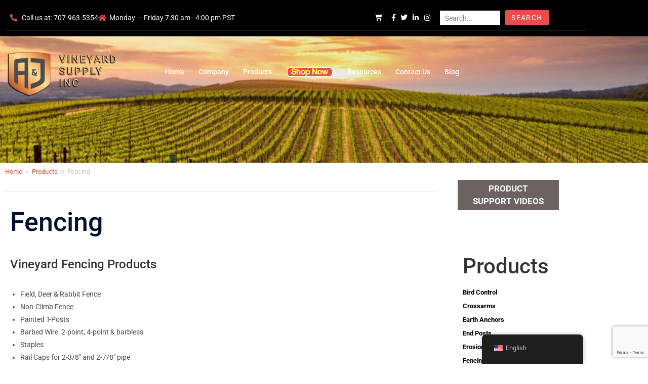

--- FILE ---
content_type: text/html; charset=UTF-8
request_url: https://ajvineyardsupply.com/products/fencing-gates/
body_size: 36274
content:
<!DOCTYPE html>
<html class="html" lang="en-US">
<head>
	<meta charset="UTF-8">
	<link rel="profile" href="https://gmpg.org/xfn/11">

	<meta name='robots' content='index, follow, max-image-preview:large, max-snippet:-1, max-video-preview:-1' />
<meta name="viewport" content="width=device-width, initial-scale=1">
	<!-- This site is optimized with the Yoast SEO plugin v26.8 - https://yoast.com/product/yoast-seo-wordpress/ -->
	<title>Fencing - Vineyard Fencing Products | A&amp;J Vineyard Supply Inc.</title>
	<meta name="description" content="Your go-to source for vineyard and ranch fencing. Shop deer &amp; rabbit, field &amp; non-climb fence, barbed wire and more fencing materials." />
	<link rel="canonical" href="https://ajvineyardsupply.com/products/fencing-gates/" />
	<meta property="og:locale" content="en_US" />
	<meta property="og:type" content="article" />
	<meta property="og:title" content="Fencing - Vineyard Fencing Products | A&amp;J Vineyard Supply Inc." />
	<meta property="og:description" content="Your go-to source for vineyard and ranch fencing. Shop deer &amp; rabbit, field &amp; non-climb fence, barbed wire and more fencing materials." />
	<meta property="og:url" content="https://ajvineyardsupply.com/products/fencing-gates/" />
	<meta property="og:site_name" content="A&amp;J Vineyard Supply Inc." />
	<meta property="article:publisher" content="https://www.facebook.com/ajvineyardsupplyinc/" />
	<meta property="article:modified_time" content="2025-03-27T19:48:47+00:00" />
	<meta property="og:image" content="https://ajvineyardsupply.com/wp-content/uploads/2023/03/AJ_Vineayrd-Supply_Team-1-scaled.jpg" />
	<meta property="og:image:width" content="2560" />
	<meta property="og:image:height" content="1797" />
	<meta property="og:image:type" content="image/jpeg" />
	<meta name="twitter:label1" content="Est. reading time" />
	<meta name="twitter:data1" content="1 minute" />
	<script type="application/ld+json" class="yoast-schema-graph">{"@context":"https://schema.org","@graph":[{"@type":"WebPage","@id":"https://ajvineyardsupply.com/products/fencing-gates/","url":"https://ajvineyardsupply.com/products/fencing-gates/","name":"Fencing - Vineyard Fencing Products | A&J Vineyard Supply Inc.","isPartOf":{"@id":"https://ajvineyardsupply.com/#website"},"datePublished":"2013-09-30T20:34:05+00:00","dateModified":"2025-03-27T19:48:47+00:00","description":"Your go-to source for vineyard and ranch fencing. Shop deer & rabbit, field & non-climb fence, barbed wire and more fencing materials.","breadcrumb":{"@id":"https://ajvineyardsupply.com/products/fencing-gates/#breadcrumb"},"inLanguage":"en-US","potentialAction":[{"@type":"ReadAction","target":["https://ajvineyardsupply.com/products/fencing-gates/"]}]},{"@type":"BreadcrumbList","@id":"https://ajvineyardsupply.com/products/fencing-gates/#breadcrumb","itemListElement":[{"@type":"ListItem","position":1,"name":"Home","item":"https://ajvineyardsupply.com/"},{"@type":"ListItem","position":2,"name":"Products","item":"https://ajvineyardsupply.com/products/"},{"@type":"ListItem","position":3,"name":"Fencing"}]},{"@type":"WebSite","@id":"https://ajvineyardsupply.com/#website","url":"https://ajvineyardsupply.com/","name":"A&J Vineyard Supply Inc.","description":"Agricultural Supplies for Vineyards and Orchards.","publisher":{"@id":"https://ajvineyardsupply.com/#organization"},"alternateName":"A&J Vineyard Supply","potentialAction":[{"@type":"SearchAction","target":{"@type":"EntryPoint","urlTemplate":"https://ajvineyardsupply.com/?s={search_term_string}"},"query-input":{"@type":"PropertyValueSpecification","valueRequired":true,"valueName":"search_term_string"}}],"inLanguage":"en-US"},{"@type":"Organization","@id":"https://ajvineyardsupply.com/#organization","name":"A&J Vineyard Supply Inc.","url":"https://ajvineyardsupply.com/","logo":{"@type":"ImageObject","inLanguage":"en-US","@id":"https://ajvineyardsupply.com/#/schema/logo/image/","url":"https://ajvineyardsupply.com/wp-content/uploads/2020/04/AJ_RGB_Logo_BlackText-scaled.jpg","contentUrl":"https://ajvineyardsupply.com/wp-content/uploads/2020/04/AJ_RGB_Logo_BlackText-scaled.jpg","width":2226,"height":2560,"caption":"A&J Vineyard Supply Inc."},"image":{"@id":"https://ajvineyardsupply.com/#/schema/logo/image/"},"sameAs":["https://www.facebook.com/ajvineyardsupplyinc/","https://x.com/AJVineSupply","https://www.linkedin.com/company/a-amp-j-vineyard-supply-inc./","https://www.instagram.com/ajvineyardsupplyinc/"]}]}</script>
	<!-- / Yoast SEO plugin. -->


<link rel='dns-prefetch' href='//www.google.com' />
<link rel='dns-prefetch' href='//use.fontawesome.com' />
<link rel="alternate" type="application/rss+xml" title="A&amp;J Vineyard Supply Inc. &raquo; Feed" href="https://ajvineyardsupply.com/feed/" />
<link rel="alternate" title="oEmbed (JSON)" type="application/json+oembed" href="https://ajvineyardsupply.com/wp-json/oembed/1.0/embed?url=https%3A%2F%2Fajvineyardsupply.com%2Fproducts%2Ffencing-gates%2F" />
<link rel="alternate" title="oEmbed (XML)" type="text/xml+oembed" href="https://ajvineyardsupply.com/wp-json/oembed/1.0/embed?url=https%3A%2F%2Fajvineyardsupply.com%2Fproducts%2Ffencing-gates%2F&#038;format=xml" />
		<!-- This site uses the Google Analytics by MonsterInsights plugin v9.11.1 - Using Analytics tracking - https://www.monsterinsights.com/ -->
							<script src="//www.googletagmanager.com/gtag/js?id=G-B5K8S0S1G9"  data-cfasync="false" data-wpfc-render="false" async></script>
			<script data-cfasync="false" data-wpfc-render="false">
				var mi_version = '9.11.1';
				var mi_track_user = true;
				var mi_no_track_reason = '';
								var MonsterInsightsDefaultLocations = {"page_location":"https:\/\/ajvineyardsupply.com\/products\/fencing-gates\/","page_referrer":"https:\/\/ajvineyardsupply.com\/products\/wire-wire-spinners\/"};
								if ( typeof MonsterInsightsPrivacyGuardFilter === 'function' ) {
					var MonsterInsightsLocations = (typeof MonsterInsightsExcludeQuery === 'object') ? MonsterInsightsPrivacyGuardFilter( MonsterInsightsExcludeQuery ) : MonsterInsightsPrivacyGuardFilter( MonsterInsightsDefaultLocations );
				} else {
					var MonsterInsightsLocations = (typeof MonsterInsightsExcludeQuery === 'object') ? MonsterInsightsExcludeQuery : MonsterInsightsDefaultLocations;
				}

								var disableStrs = [
										'ga-disable-G-B5K8S0S1G9',
									];

				/* Function to detect opted out users */
				function __gtagTrackerIsOptedOut() {
					for (var index = 0; index < disableStrs.length; index++) {
						if (document.cookie.indexOf(disableStrs[index] + '=true') > -1) {
							return true;
						}
					}

					return false;
				}

				/* Disable tracking if the opt-out cookie exists. */
				if (__gtagTrackerIsOptedOut()) {
					for (var index = 0; index < disableStrs.length; index++) {
						window[disableStrs[index]] = true;
					}
				}

				/* Opt-out function */
				function __gtagTrackerOptout() {
					for (var index = 0; index < disableStrs.length; index++) {
						document.cookie = disableStrs[index] + '=true; expires=Thu, 31 Dec 2099 23:59:59 UTC; path=/';
						window[disableStrs[index]] = true;
					}
				}

				if ('undefined' === typeof gaOptout) {
					function gaOptout() {
						__gtagTrackerOptout();
					}
				}
								window.dataLayer = window.dataLayer || [];

				window.MonsterInsightsDualTracker = {
					helpers: {},
					trackers: {},
				};
				if (mi_track_user) {
					function __gtagDataLayer() {
						dataLayer.push(arguments);
					}

					function __gtagTracker(type, name, parameters) {
						if (!parameters) {
							parameters = {};
						}

						if (parameters.send_to) {
							__gtagDataLayer.apply(null, arguments);
							return;
						}

						if (type === 'event') {
														parameters.send_to = monsterinsights_frontend.v4_id;
							var hookName = name;
							if (typeof parameters['event_category'] !== 'undefined') {
								hookName = parameters['event_category'] + ':' + name;
							}

							if (typeof MonsterInsightsDualTracker.trackers[hookName] !== 'undefined') {
								MonsterInsightsDualTracker.trackers[hookName](parameters);
							} else {
								__gtagDataLayer('event', name, parameters);
							}
							
						} else {
							__gtagDataLayer.apply(null, arguments);
						}
					}

					__gtagTracker('js', new Date());
					__gtagTracker('set', {
						'developer_id.dZGIzZG': true,
											});
					if ( MonsterInsightsLocations.page_location ) {
						__gtagTracker('set', MonsterInsightsLocations);
					}
										__gtagTracker('config', 'G-B5K8S0S1G9', {"forceSSL":"true","link_attribution":"true"} );
										window.gtag = __gtagTracker;										(function () {
						/* https://developers.google.com/analytics/devguides/collection/analyticsjs/ */
						/* ga and __gaTracker compatibility shim. */
						var noopfn = function () {
							return null;
						};
						var newtracker = function () {
							return new Tracker();
						};
						var Tracker = function () {
							return null;
						};
						var p = Tracker.prototype;
						p.get = noopfn;
						p.set = noopfn;
						p.send = function () {
							var args = Array.prototype.slice.call(arguments);
							args.unshift('send');
							__gaTracker.apply(null, args);
						};
						var __gaTracker = function () {
							var len = arguments.length;
							if (len === 0) {
								return;
							}
							var f = arguments[len - 1];
							if (typeof f !== 'object' || f === null || typeof f.hitCallback !== 'function') {
								if ('send' === arguments[0]) {
									var hitConverted, hitObject = false, action;
									if ('event' === arguments[1]) {
										if ('undefined' !== typeof arguments[3]) {
											hitObject = {
												'eventAction': arguments[3],
												'eventCategory': arguments[2],
												'eventLabel': arguments[4],
												'value': arguments[5] ? arguments[5] : 1,
											}
										}
									}
									if ('pageview' === arguments[1]) {
										if ('undefined' !== typeof arguments[2]) {
											hitObject = {
												'eventAction': 'page_view',
												'page_path': arguments[2],
											}
										}
									}
									if (typeof arguments[2] === 'object') {
										hitObject = arguments[2];
									}
									if (typeof arguments[5] === 'object') {
										Object.assign(hitObject, arguments[5]);
									}
									if ('undefined' !== typeof arguments[1].hitType) {
										hitObject = arguments[1];
										if ('pageview' === hitObject.hitType) {
											hitObject.eventAction = 'page_view';
										}
									}
									if (hitObject) {
										action = 'timing' === arguments[1].hitType ? 'timing_complete' : hitObject.eventAction;
										hitConverted = mapArgs(hitObject);
										__gtagTracker('event', action, hitConverted);
									}
								}
								return;
							}

							function mapArgs(args) {
								var arg, hit = {};
								var gaMap = {
									'eventCategory': 'event_category',
									'eventAction': 'event_action',
									'eventLabel': 'event_label',
									'eventValue': 'event_value',
									'nonInteraction': 'non_interaction',
									'timingCategory': 'event_category',
									'timingVar': 'name',
									'timingValue': 'value',
									'timingLabel': 'event_label',
									'page': 'page_path',
									'location': 'page_location',
									'title': 'page_title',
									'referrer' : 'page_referrer',
								};
								for (arg in args) {
																		if (!(!args.hasOwnProperty(arg) || !gaMap.hasOwnProperty(arg))) {
										hit[gaMap[arg]] = args[arg];
									} else {
										hit[arg] = args[arg];
									}
								}
								return hit;
							}

							try {
								f.hitCallback();
							} catch (ex) {
							}
						};
						__gaTracker.create = newtracker;
						__gaTracker.getByName = newtracker;
						__gaTracker.getAll = function () {
							return [];
						};
						__gaTracker.remove = noopfn;
						__gaTracker.loaded = true;
						window['__gaTracker'] = __gaTracker;
					})();
									} else {
										console.log("");
					(function () {
						function __gtagTracker() {
							return null;
						}

						window['__gtagTracker'] = __gtagTracker;
						window['gtag'] = __gtagTracker;
					})();
									}
			</script>
							<!-- / Google Analytics by MonsterInsights -->
				<script data-cfasync="false" data-wpfc-render="false">
			window.MonsterInsightsDualTracker.helpers.mapProductItem = function (uaItem) {
				var prefixIndex, prefixKey, mapIndex;
				
				var toBePrefixed = ['id', 'name', 'list_name', 'brand', 'category', 'variant'];

				var item = {};

				var fieldMap = {
					'price': 'price',
					'list_position': 'index',
					'quantity': 'quantity',
					'position': 'index',
				};

				for (mapIndex in fieldMap) {
					if (uaItem.hasOwnProperty(mapIndex)) {
						item[fieldMap[mapIndex]] = uaItem[mapIndex];
					}
				}

				for (prefixIndex = 0; prefixIndex < toBePrefixed.length; prefixIndex++) {
					prefixKey = toBePrefixed[prefixIndex];
					if (typeof uaItem[prefixKey] !== 'undefined') {
						item['item_' + prefixKey] = uaItem[prefixKey];
					}
				}

				return item;
			};

			MonsterInsightsDualTracker.trackers['view_item_list'] = function (parameters) {
				var items = parameters.items;
				var listName, itemIndex, item, itemListName;
				var lists = {
					'_': {items: [], 'send_to': monsterinsights_frontend.v4_id},
				};

				for (itemIndex = 0; itemIndex < items.length; itemIndex++) {
					item = MonsterInsightsDualTracker.helpers.mapProductItem(items[itemIndex]);

					if (typeof item['item_list_name'] === 'undefined') {
						lists['_'].items.push(item);
					} else {
						itemListName = item['item_list_name'];
						if (typeof lists[itemListName] === 'undefined') {
							lists[itemListName] = {
								'items': [],
								'item_list_name': itemListName,
								'send_to': monsterinsights_frontend.v4_id,
							};
						}

						lists[itemListName].items.push(item);
					}
				}

				for (listName in lists) {
					__gtagDataLayer('event', 'view_item_list', lists[listName]);
				}
			};

			MonsterInsightsDualTracker.trackers['select_content'] = function (parameters) {
				const items = parameters.items.map(MonsterInsightsDualTracker.helpers.mapProductItem);
				__gtagDataLayer('event', 'select_item', {items: items, send_to: parameters.send_to});
			};

			MonsterInsightsDualTracker.trackers['view_item'] = function (parameters) {
				const items = parameters.items.map(MonsterInsightsDualTracker.helpers.mapProductItem);
				__gtagDataLayer('event', 'view_item', {items: items, send_to: parameters.send_to});
			};
		</script>
			<script data-cfasync="false" data-wpfc-render="false">
		if (window.hasOwnProperty('MonsterInsightsDualTracker')){
			window.MonsterInsightsDualTracker.trackers['form:impression'] = function (parameters) {
				__gtagDataLayer('event', 'form_impression', {
					form_id: parameters.event_label,
					content_type: 'form',
					non_interaction: true,
					send_to: parameters.send_to,
				});
			};

			window.MonsterInsightsDualTracker.trackers['form:conversion'] = function (parameters) {
				__gtagDataLayer('event', 'generate_lead', {
					form_id: parameters.event_label,
					send_to: parameters.send_to,
				});
			};
		}
	</script>
	<style id='wp-img-auto-sizes-contain-inline-css'>
img:is([sizes=auto i],[sizes^="auto," i]){contain-intrinsic-size:3000px 1500px}
/*# sourceURL=wp-img-auto-sizes-contain-inline-css */
</style>
<link rel='stylesheet' id='wc-authorize-net-cim-credit-card-checkout-block-css' href='https://ajvineyardsupply.com/wp-content/plugins/woocommerce-gateway-authorize-net-cim/assets/css/blocks/wc-authorize-net-cim-checkout-block.css?ver=1769579050' media='all' />
<link rel='stylesheet' id='wc-authorize-net-cim-echeck-checkout-block-css' href='https://ajvineyardsupply.com/wp-content/plugins/woocommerce-gateway-authorize-net-cim/assets/css/blocks/wc-authorize-net-cim-checkout-block.css?ver=1769579050' media='all' />
<link rel='stylesheet' id='formidable-css' href='https://ajvineyardsupply.com/wp-content/plugins/formidable/css/formidableforms.css?ver=1191641' media='all' />
<style id='wp-emoji-styles-inline-css'>

	img.wp-smiley, img.emoji {
		display: inline !important;
		border: none !important;
		box-shadow: none !important;
		height: 1em !important;
		width: 1em !important;
		margin: 0 0.07em !important;
		vertical-align: -0.1em !important;
		background: none !important;
		padding: 0 !important;
	}
/*# sourceURL=wp-emoji-styles-inline-css */
</style>
<style id='classic-theme-styles-inline-css'>
/**
 * These rules are needed for backwards compatibility.
 * They should match the button element rules in the base theme.json file.
 */
.wp-block-button__link {
	color: #ffffff;
	background-color: #32373c;
	border-radius: 9999px; /* 100% causes an oval, but any explicit but really high value retains the pill shape. */

	/* This needs a low specificity so it won't override the rules from the button element if defined in theme.json. */
	box-shadow: none;
	text-decoration: none;

	/* The extra 2px are added to size solids the same as the outline versions.*/
	padding: calc(0.667em + 2px) calc(1.333em + 2px);

	font-size: 1.125em;
}

.wp-block-file__button {
	background: #32373c;
	color: #ffffff;
	text-decoration: none;
}

/*# sourceURL=/wp-includes/css/classic-themes.css */
</style>
<style id='global-styles-inline-css'>
:root{--wp--preset--aspect-ratio--square: 1;--wp--preset--aspect-ratio--4-3: 4/3;--wp--preset--aspect-ratio--3-4: 3/4;--wp--preset--aspect-ratio--3-2: 3/2;--wp--preset--aspect-ratio--2-3: 2/3;--wp--preset--aspect-ratio--16-9: 16/9;--wp--preset--aspect-ratio--9-16: 9/16;--wp--preset--color--black: #000000;--wp--preset--color--cyan-bluish-gray: #abb8c3;--wp--preset--color--white: #ffffff;--wp--preset--color--pale-pink: #f78da7;--wp--preset--color--vivid-red: #cf2e2e;--wp--preset--color--luminous-vivid-orange: #ff6900;--wp--preset--color--luminous-vivid-amber: #fcb900;--wp--preset--color--light-green-cyan: #7bdcb5;--wp--preset--color--vivid-green-cyan: #00d084;--wp--preset--color--pale-cyan-blue: #8ed1fc;--wp--preset--color--vivid-cyan-blue: #0693e3;--wp--preset--color--vivid-purple: #9b51e0;--wp--preset--gradient--vivid-cyan-blue-to-vivid-purple: linear-gradient(135deg,rgb(6,147,227) 0%,rgb(155,81,224) 100%);--wp--preset--gradient--light-green-cyan-to-vivid-green-cyan: linear-gradient(135deg,rgb(122,220,180) 0%,rgb(0,208,130) 100%);--wp--preset--gradient--luminous-vivid-amber-to-luminous-vivid-orange: linear-gradient(135deg,rgb(252,185,0) 0%,rgb(255,105,0) 100%);--wp--preset--gradient--luminous-vivid-orange-to-vivid-red: linear-gradient(135deg,rgb(255,105,0) 0%,rgb(207,46,46) 100%);--wp--preset--gradient--very-light-gray-to-cyan-bluish-gray: linear-gradient(135deg,rgb(238,238,238) 0%,rgb(169,184,195) 100%);--wp--preset--gradient--cool-to-warm-spectrum: linear-gradient(135deg,rgb(74,234,220) 0%,rgb(151,120,209) 20%,rgb(207,42,186) 40%,rgb(238,44,130) 60%,rgb(251,105,98) 80%,rgb(254,248,76) 100%);--wp--preset--gradient--blush-light-purple: linear-gradient(135deg,rgb(255,206,236) 0%,rgb(152,150,240) 100%);--wp--preset--gradient--blush-bordeaux: linear-gradient(135deg,rgb(254,205,165) 0%,rgb(254,45,45) 50%,rgb(107,0,62) 100%);--wp--preset--gradient--luminous-dusk: linear-gradient(135deg,rgb(255,203,112) 0%,rgb(199,81,192) 50%,rgb(65,88,208) 100%);--wp--preset--gradient--pale-ocean: linear-gradient(135deg,rgb(255,245,203) 0%,rgb(182,227,212) 50%,rgb(51,167,181) 100%);--wp--preset--gradient--electric-grass: linear-gradient(135deg,rgb(202,248,128) 0%,rgb(113,206,126) 100%);--wp--preset--gradient--midnight: linear-gradient(135deg,rgb(2,3,129) 0%,rgb(40,116,252) 100%);--wp--preset--font-size--small: 13px;--wp--preset--font-size--medium: 20px;--wp--preset--font-size--large: 36px;--wp--preset--font-size--x-large: 42px;--wp--preset--spacing--20: 0.44rem;--wp--preset--spacing--30: 0.67rem;--wp--preset--spacing--40: 1rem;--wp--preset--spacing--50: 1.5rem;--wp--preset--spacing--60: 2.25rem;--wp--preset--spacing--70: 3.38rem;--wp--preset--spacing--80: 5.06rem;--wp--preset--shadow--natural: 6px 6px 9px rgba(0, 0, 0, 0.2);--wp--preset--shadow--deep: 12px 12px 50px rgba(0, 0, 0, 0.4);--wp--preset--shadow--sharp: 6px 6px 0px rgba(0, 0, 0, 0.2);--wp--preset--shadow--outlined: 6px 6px 0px -3px rgb(255, 255, 255), 6px 6px rgb(0, 0, 0);--wp--preset--shadow--crisp: 6px 6px 0px rgb(0, 0, 0);}:where(.is-layout-flex){gap: 0.5em;}:where(.is-layout-grid){gap: 0.5em;}body .is-layout-flex{display: flex;}.is-layout-flex{flex-wrap: wrap;align-items: center;}.is-layout-flex > :is(*, div){margin: 0;}body .is-layout-grid{display: grid;}.is-layout-grid > :is(*, div){margin: 0;}:where(.wp-block-columns.is-layout-flex){gap: 2em;}:where(.wp-block-columns.is-layout-grid){gap: 2em;}:where(.wp-block-post-template.is-layout-flex){gap: 1.25em;}:where(.wp-block-post-template.is-layout-grid){gap: 1.25em;}.has-black-color{color: var(--wp--preset--color--black) !important;}.has-cyan-bluish-gray-color{color: var(--wp--preset--color--cyan-bluish-gray) !important;}.has-white-color{color: var(--wp--preset--color--white) !important;}.has-pale-pink-color{color: var(--wp--preset--color--pale-pink) !important;}.has-vivid-red-color{color: var(--wp--preset--color--vivid-red) !important;}.has-luminous-vivid-orange-color{color: var(--wp--preset--color--luminous-vivid-orange) !important;}.has-luminous-vivid-amber-color{color: var(--wp--preset--color--luminous-vivid-amber) !important;}.has-light-green-cyan-color{color: var(--wp--preset--color--light-green-cyan) !important;}.has-vivid-green-cyan-color{color: var(--wp--preset--color--vivid-green-cyan) !important;}.has-pale-cyan-blue-color{color: var(--wp--preset--color--pale-cyan-blue) !important;}.has-vivid-cyan-blue-color{color: var(--wp--preset--color--vivid-cyan-blue) !important;}.has-vivid-purple-color{color: var(--wp--preset--color--vivid-purple) !important;}.has-black-background-color{background-color: var(--wp--preset--color--black) !important;}.has-cyan-bluish-gray-background-color{background-color: var(--wp--preset--color--cyan-bluish-gray) !important;}.has-white-background-color{background-color: var(--wp--preset--color--white) !important;}.has-pale-pink-background-color{background-color: var(--wp--preset--color--pale-pink) !important;}.has-vivid-red-background-color{background-color: var(--wp--preset--color--vivid-red) !important;}.has-luminous-vivid-orange-background-color{background-color: var(--wp--preset--color--luminous-vivid-orange) !important;}.has-luminous-vivid-amber-background-color{background-color: var(--wp--preset--color--luminous-vivid-amber) !important;}.has-light-green-cyan-background-color{background-color: var(--wp--preset--color--light-green-cyan) !important;}.has-vivid-green-cyan-background-color{background-color: var(--wp--preset--color--vivid-green-cyan) !important;}.has-pale-cyan-blue-background-color{background-color: var(--wp--preset--color--pale-cyan-blue) !important;}.has-vivid-cyan-blue-background-color{background-color: var(--wp--preset--color--vivid-cyan-blue) !important;}.has-vivid-purple-background-color{background-color: var(--wp--preset--color--vivid-purple) !important;}.has-black-border-color{border-color: var(--wp--preset--color--black) !important;}.has-cyan-bluish-gray-border-color{border-color: var(--wp--preset--color--cyan-bluish-gray) !important;}.has-white-border-color{border-color: var(--wp--preset--color--white) !important;}.has-pale-pink-border-color{border-color: var(--wp--preset--color--pale-pink) !important;}.has-vivid-red-border-color{border-color: var(--wp--preset--color--vivid-red) !important;}.has-luminous-vivid-orange-border-color{border-color: var(--wp--preset--color--luminous-vivid-orange) !important;}.has-luminous-vivid-amber-border-color{border-color: var(--wp--preset--color--luminous-vivid-amber) !important;}.has-light-green-cyan-border-color{border-color: var(--wp--preset--color--light-green-cyan) !important;}.has-vivid-green-cyan-border-color{border-color: var(--wp--preset--color--vivid-green-cyan) !important;}.has-pale-cyan-blue-border-color{border-color: var(--wp--preset--color--pale-cyan-blue) !important;}.has-vivid-cyan-blue-border-color{border-color: var(--wp--preset--color--vivid-cyan-blue) !important;}.has-vivid-purple-border-color{border-color: var(--wp--preset--color--vivid-purple) !important;}.has-vivid-cyan-blue-to-vivid-purple-gradient-background{background: var(--wp--preset--gradient--vivid-cyan-blue-to-vivid-purple) !important;}.has-light-green-cyan-to-vivid-green-cyan-gradient-background{background: var(--wp--preset--gradient--light-green-cyan-to-vivid-green-cyan) !important;}.has-luminous-vivid-amber-to-luminous-vivid-orange-gradient-background{background: var(--wp--preset--gradient--luminous-vivid-amber-to-luminous-vivid-orange) !important;}.has-luminous-vivid-orange-to-vivid-red-gradient-background{background: var(--wp--preset--gradient--luminous-vivid-orange-to-vivid-red) !important;}.has-very-light-gray-to-cyan-bluish-gray-gradient-background{background: var(--wp--preset--gradient--very-light-gray-to-cyan-bluish-gray) !important;}.has-cool-to-warm-spectrum-gradient-background{background: var(--wp--preset--gradient--cool-to-warm-spectrum) !important;}.has-blush-light-purple-gradient-background{background: var(--wp--preset--gradient--blush-light-purple) !important;}.has-blush-bordeaux-gradient-background{background: var(--wp--preset--gradient--blush-bordeaux) !important;}.has-luminous-dusk-gradient-background{background: var(--wp--preset--gradient--luminous-dusk) !important;}.has-pale-ocean-gradient-background{background: var(--wp--preset--gradient--pale-ocean) !important;}.has-electric-grass-gradient-background{background: var(--wp--preset--gradient--electric-grass) !important;}.has-midnight-gradient-background{background: var(--wp--preset--gradient--midnight) !important;}.has-small-font-size{font-size: var(--wp--preset--font-size--small) !important;}.has-medium-font-size{font-size: var(--wp--preset--font-size--medium) !important;}.has-large-font-size{font-size: var(--wp--preset--font-size--large) !important;}.has-x-large-font-size{font-size: var(--wp--preset--font-size--x-large) !important;}
:where(.wp-block-post-template.is-layout-flex){gap: 1.25em;}:where(.wp-block-post-template.is-layout-grid){gap: 1.25em;}
:where(.wp-block-term-template.is-layout-flex){gap: 1.25em;}:where(.wp-block-term-template.is-layout-grid){gap: 1.25em;}
:where(.wp-block-columns.is-layout-flex){gap: 2em;}:where(.wp-block-columns.is-layout-grid){gap: 2em;}
:root :where(.wp-block-pullquote){font-size: 1.5em;line-height: 1.6;}
/*# sourceURL=global-styles-inline-css */
</style>
<link rel='stylesheet' id='menu-image-css' href='https://ajvineyardsupply.com/wp-content/plugins/menu-image/includes/css/menu-image.css?ver=3.13' media='all' />
<link rel='stylesheet' id='dashicons-css' href='https://ajvineyardsupply.com/wp-includes/css/dashicons.css?ver=46a07bfe212155597fc7e5df88e88741' media='all' />
<link rel='stylesheet' id='tp-woocommerce-product-gallery-css' href='https://ajvineyardsupply.com/wp-content/plugins/tp-woocommerce-product-gallery/public/css/woocommerce-product-gallery-public.css?ver=2.3.0' media='all' />
<link rel='stylesheet' id='tp-woocommerce-product-gallery-tpslick-css' href='https://ajvineyardsupply.com/wp-content/plugins/tp-woocommerce-product-gallery/public/css/tpslick.css?ver=2.3.0' media='all' />
<link rel='stylesheet' id='tp-woocommerce-product-gallery-lity-css' href='https://ajvineyardsupply.com/wp-content/plugins/tp-woocommerce-product-gallery/public/css/lity.min.css?ver=2.3.0' media='all' />
<link rel='stylesheet' id='tp-woocommerce-product-gallery-tpslick-theme-css' href='https://ajvineyardsupply.com/wp-content/plugins/tp-woocommerce-product-gallery/public/css/tpslick-theme.css?ver=2.3.0' media='all' />
<link rel='stylesheet' id='tp-woocommerce-product-gallery-lightgallery.min-css' href='https://ajvineyardsupply.com/wp-content/plugins/tp-woocommerce-product-gallery/public/css/lightgallery.min.css?ver=2.3.0' media='all' />
<link rel='stylesheet' id='tp-woocommerce-product-gallery-lg-transitions.min-css' href='https://ajvineyardsupply.com/wp-content/plugins/tp-woocommerce-product-gallery/public/css/lg-transitions.min.css?ver=2.3.0' media='all' />
<link rel='stylesheet' id='woocommerce-layout-css' href='https://ajvineyardsupply.com/wp-content/plugins/woocommerce/assets/css/woocommerce-layout.css?ver=10.4.3' media='all' />
<link rel='stylesheet' id='woocommerce-smallscreen-css' href='https://ajvineyardsupply.com/wp-content/plugins/woocommerce/assets/css/woocommerce-smallscreen.css?ver=10.4.3' media='only screen and (max-width: 768px)' />
<link rel='stylesheet' id='woocommerce-general-css' href='https://ajvineyardsupply.com/wp-content/plugins/woocommerce/assets/css/woocommerce.css?ver=10.4.3' media='all' />
<style id='woocommerce-inline-inline-css'>
.woocommerce form .form-row .required { visibility: visible; }
/*# sourceURL=woocommerce-inline-inline-css */
</style>
<link rel='stylesheet' id='trp-floater-language-switcher-style-css' href='https://ajvineyardsupply.com/wp-content/plugins/translatepress-multilingual/assets/css/trp-floater-language-switcher.css?ver=3.0.7' media='all' />
<link rel='stylesheet' id='trp-language-switcher-style-css' href='https://ajvineyardsupply.com/wp-content/plugins/translatepress-multilingual/assets/css/trp-language-switcher.css?ver=3.0.7' media='all' />
<link rel='stylesheet' id='mc4wp-form-basic-css' href='https://ajvineyardsupply.com/wp-content/plugins/mailchimp-for-wp/assets/css/form-basic.css?ver=4.11.1' media='all' />
<link rel='stylesheet' id='if-menu-site-css-css' href='https://ajvineyardsupply.com/wp-content/plugins/if-menu/assets/if-menu-site.css?ver=46a07bfe212155597fc7e5df88e88741' media='all' />
<link rel='stylesheet' id='wppopups-base-css' href='https://ajvineyardsupply.com/wp-content/plugins/wp-popups-lite/src/assets/css/wppopups-base.css?ver=2.2.0.3' media='all' />
<link rel='stylesheet' id='oceanwp-style-css' href='https://ajvineyardsupply.com/wp-content/themes/oceanwp/assets/css/style.min.css?ver=1.0' media='all' />
<link rel='stylesheet' id='child-style-css' href='https://ajvineyardsupply.com/wp-content/themes/oceanwp-child-theme-master/style.css?ver=46a07bfe212155597fc7e5df88e88741' media='all' />
<link rel='stylesheet' id='oceanwp-woo-mini-cart-css' href='https://ajvineyardsupply.com/wp-content/themes/oceanwp/assets/css/woo/woo-mini-cart.min.css?ver=46a07bfe212155597fc7e5df88e88741' media='all' />
<link rel='stylesheet' id='font-awesome-css' href='https://ajvineyardsupply.com/wp-content/themes/oceanwp/assets/fonts/fontawesome/css/all.min.css?ver=6.7.2' media='all' />
<link rel='stylesheet' id='simple-line-icons-css' href='https://ajvineyardsupply.com/wp-content/themes/oceanwp/assets/css/third/simple-line-icons.min.css?ver=2.4.0' media='all' />
<link rel='stylesheet' id='elementor-frontend-css' href='https://ajvineyardsupply.com/wp-content/uploads/elementor/css/custom-frontend.css?ver=1769551257' media='all' />
<style id='elementor-frontend-inline-css'>
.elementor-6362 .elementor-element.elementor-element-a80e79d:not(.elementor-motion-effects-element-type-background), .elementor-6362 .elementor-element.elementor-element-a80e79d > .elementor-motion-effects-container > .elementor-motion-effects-layer{background-image:url("https://ajvineyardsupply.com/wp-content/uploads/2022/07/home-new-banner-1024x314-1.jpg");}
/*# sourceURL=elementor-frontend-inline-css */
</style>
<link rel='stylesheet' id='widget-icon-list-css' href='https://ajvineyardsupply.com/wp-content/uploads/elementor/css/custom-widget-icon-list.min.css?ver=1769551257' media='all' />
<link rel='stylesheet' id='widget-woocommerce-menu-cart-css' href='https://ajvineyardsupply.com/wp-content/uploads/elementor/css/custom-pro-widget-woocommerce-menu-cart.min.css?ver=1769551257' media='all' />
<link rel='stylesheet' id='widget-search-form-css' href='https://ajvineyardsupply.com/wp-content/plugins/elementor-pro/assets/css/widget-search-form.min.css?ver=3.34.3' media='all' />
<link rel='stylesheet' id='elementor-icons-shared-0-css' href='https://ajvineyardsupply.com/wp-content/plugins/elementor/assets/lib/font-awesome/css/fontawesome.css?ver=5.15.3' media='all' />
<link rel='stylesheet' id='elementor-icons-fa-solid-css' href='https://ajvineyardsupply.com/wp-content/plugins/elementor/assets/lib/font-awesome/css/solid.css?ver=5.15.3' media='all' />
<link rel='stylesheet' id='widget-image-css' href='https://ajvineyardsupply.com/wp-content/plugins/elementor/assets/css/widget-image.min.css?ver=3.34.3' media='all' />
<link rel='stylesheet' id='widget-nav-menu-css' href='https://ajvineyardsupply.com/wp-content/uploads/elementor/css/custom-pro-widget-nav-menu.min.css?ver=1769551257' media='all' />
<link rel='stylesheet' id='e-sticky-css' href='https://ajvineyardsupply.com/wp-content/plugins/elementor-pro/assets/css/modules/sticky.css?ver=3.34.3' media='all' />
<link rel='stylesheet' id='widget-heading-css' href='https://ajvineyardsupply.com/wp-content/plugins/elementor/assets/css/widget-heading.min.css?ver=3.34.3' media='all' />
<link rel='stylesheet' id='widget-form-css' href='https://ajvineyardsupply.com/wp-content/plugins/elementor-pro/assets/css/widget-form.min.css?ver=3.34.3' media='all' />
<link rel='stylesheet' id='widget-divider-css' href='https://ajvineyardsupply.com/wp-content/plugins/elementor/assets/css/widget-divider.min.css?ver=3.34.3' media='all' />
<link rel='stylesheet' id='elementor-icons-css' href='https://ajvineyardsupply.com/wp-content/plugins/elementor/assets/lib/eicons/css/elementor-icons.css?ver=5.46.0' media='all' />
<link rel='stylesheet' id='elementor-post-4628-css' href='https://ajvineyardsupply.com/wp-content/uploads/elementor/css/post-4628.css?ver=1769551258' media='all' />
<link rel='stylesheet' id='elementor-post-59-css' href='https://ajvineyardsupply.com/wp-content/uploads/elementor/css/post-59.css?ver=1769557661' media='all' />
<link rel='stylesheet' id='elementor-post-4655-css' href='https://ajvineyardsupply.com/wp-content/uploads/elementor/css/post-4655.css?ver=1769551258' media='all' />
<link rel='stylesheet' id='elementor-post-4657-css' href='https://ajvineyardsupply.com/wp-content/uploads/elementor/css/post-4657.css?ver=1769551258' media='all' />
<link rel='stylesheet' id='elementor-post-6362-css' href='https://ajvineyardsupply.com/wp-content/uploads/elementor/css/post-6362.css?ver=1769551258' media='all' />
<link rel='stylesheet' id='e-woocommerce-notices-css' href='https://ajvineyardsupply.com/wp-content/plugins/elementor-pro/assets/css/woocommerce-notices.min.css?ver=3.34.3' media='all' />
<link rel='stylesheet' id='sv-wc-payment-gateway-payment-form-v5_15_12-css' href='https://ajvineyardsupply.com/wp-content/plugins/woocommerce-gateway-authorize-net-cim/vendor/skyverge/wc-plugin-framework/woocommerce/payment-gateway/assets/css/frontend/sv-wc-payment-gateway-payment-form.min.css?ver=5.15.12' media='all' />
<link rel='stylesheet' id='bfa-font-awesome-css' href='https://use.fontawesome.com/releases/v5.15.4/css/all.css?ver=2.0.3' media='all' />
<link rel='stylesheet' id='bfa-font-awesome-v4-shim-css' href='https://use.fontawesome.com/releases/v5.15.4/css/v4-shims.css?ver=2.0.3' media='all' />
<style id='bfa-font-awesome-v4-shim-inline-css'>

			@font-face {
				font-family: 'FontAwesome';
				src: url('https://use.fontawesome.com/releases/v5.15.4/webfonts/fa-brands-400.eot'),
				url('https://use.fontawesome.com/releases/v5.15.4/webfonts/fa-brands-400.eot?#iefix') format('embedded-opentype'),
				url('https://use.fontawesome.com/releases/v5.15.4/webfonts/fa-brands-400.woff2') format('woff2'),
				url('https://use.fontawesome.com/releases/v5.15.4/webfonts/fa-brands-400.woff') format('woff'),
				url('https://use.fontawesome.com/releases/v5.15.4/webfonts/fa-brands-400.ttf') format('truetype'),
				url('https://use.fontawesome.com/releases/v5.15.4/webfonts/fa-brands-400.svg#fontawesome') format('svg');
			}

			@font-face {
				font-family: 'FontAwesome';
				src: url('https://use.fontawesome.com/releases/v5.15.4/webfonts/fa-solid-900.eot'),
				url('https://use.fontawesome.com/releases/v5.15.4/webfonts/fa-solid-900.eot?#iefix') format('embedded-opentype'),
				url('https://use.fontawesome.com/releases/v5.15.4/webfonts/fa-solid-900.woff2') format('woff2'),
				url('https://use.fontawesome.com/releases/v5.15.4/webfonts/fa-solid-900.woff') format('woff'),
				url('https://use.fontawesome.com/releases/v5.15.4/webfonts/fa-solid-900.ttf') format('truetype'),
				url('https://use.fontawesome.com/releases/v5.15.4/webfonts/fa-solid-900.svg#fontawesome') format('svg');
			}

			@font-face {
				font-family: 'FontAwesome';
				src: url('https://use.fontawesome.com/releases/v5.15.4/webfonts/fa-regular-400.eot'),
				url('https://use.fontawesome.com/releases/v5.15.4/webfonts/fa-regular-400.eot?#iefix') format('embedded-opentype'),
				url('https://use.fontawesome.com/releases/v5.15.4/webfonts/fa-regular-400.woff2') format('woff2'),
				url('https://use.fontawesome.com/releases/v5.15.4/webfonts/fa-regular-400.woff') format('woff'),
				url('https://use.fontawesome.com/releases/v5.15.4/webfonts/fa-regular-400.ttf') format('truetype'),
				url('https://use.fontawesome.com/releases/v5.15.4/webfonts/fa-regular-400.svg#fontawesome') format('svg');
				unicode-range: U+F004-F005,U+F007,U+F017,U+F022,U+F024,U+F02E,U+F03E,U+F044,U+F057-F059,U+F06E,U+F070,U+F075,U+F07B-F07C,U+F080,U+F086,U+F089,U+F094,U+F09D,U+F0A0,U+F0A4-F0A7,U+F0C5,U+F0C7-F0C8,U+F0E0,U+F0EB,U+F0F3,U+F0F8,U+F0FE,U+F111,U+F118-F11A,U+F11C,U+F133,U+F144,U+F146,U+F14A,U+F14D-F14E,U+F150-F152,U+F15B-F15C,U+F164-F165,U+F185-F186,U+F191-F192,U+F1AD,U+F1C1-F1C9,U+F1CD,U+F1D8,U+F1E3,U+F1EA,U+F1F6,U+F1F9,U+F20A,U+F247-F249,U+F24D,U+F254-F25B,U+F25D,U+F267,U+F271-F274,U+F279,U+F28B,U+F28D,U+F2B5-F2B6,U+F2B9,U+F2BB,U+F2BD,U+F2C1-F2C2,U+F2D0,U+F2D2,U+F2DC,U+F2ED,U+F328,U+F358-F35B,U+F3A5,U+F3D1,U+F410,U+F4AD;
			}
		
/*# sourceURL=bfa-font-awesome-v4-shim-inline-css */
</style>
<link rel='stylesheet' id='gmedia-global-frontend-css' href='https://ajvineyardsupply.com/wp-content/plugins/grand-media/assets/gmedia.global.front.css?ver=1.15.0' media='all' />
<link rel='stylesheet' id='tmmp-css' href='https://ajvineyardsupply.com/wp-content/plugins/team-members-pro/inc/css/tmm_style.css?ver=46a07bfe212155597fc7e5df88e88741' media='all' />
<link rel='stylesheet' id='oe-widgets-style-css' href='https://ajvineyardsupply.com/wp-content/plugins/ocean-extra/assets/css/widgets.css?ver=46a07bfe212155597fc7e5df88e88741' media='all' />
<link rel='stylesheet' id='elementor-gf-local-roboto-css' href='https://ajvineyardsupply.com/wp-content/uploads/elementor/google-fonts/css/roboto.css?ver=1742319626' media='all' />
<link rel='stylesheet' id='elementor-gf-local-robotoslab-css' href='https://ajvineyardsupply.com/wp-content/uploads/elementor/google-fonts/css/robotoslab.css?ver=1742319628' media='all' />
<link rel='stylesheet' id='elementor-gf-local-blinker-css' href='https://ajvineyardsupply.com/wp-content/uploads/elementor/google-fonts/css/blinker.css?ver=1742319629' media='all' />
<link rel='stylesheet' id='elementor-icons-fa-brands-css' href='https://ajvineyardsupply.com/wp-content/plugins/elementor/assets/lib/font-awesome/css/brands.css?ver=5.15.3' media='all' />
<script src="https://ajvineyardsupply.com/wp-includes/js/jquery/jquery.js?ver=3.7.1" id="jquery-core-js"></script>
<script src="https://ajvineyardsupply.com/wp-includes/js/jquery/jquery-migrate.js?ver=3.4.1" id="jquery-migrate-js"></script>
<script src="https://ajvineyardsupply.com/wp-content/plugins/google-analytics-premium/assets/js/frontend-gtag.js?ver=1769579051" id="monsterinsights-frontend-script-js" async data-wp-strategy="async"></script>
<script data-cfasync="false" data-wpfc-render="false" id='monsterinsights-frontend-script-js-extra'>var monsterinsights_frontend = {"js_events_tracking":"true","download_extensions":"doc,pdf,ppt,zip,xls,docx,pptx,xlsx","inbound_paths":"[{\"path\":\"\\\/go\\\/\",\"label\":\"affiliate\"},{\"path\":\"\\\/recommend\\\/\",\"label\":\"affiliate\"}]","home_url":"https:\/\/ajvineyardsupply.com","hash_tracking":"false","v4_id":"G-B5K8S0S1G9"};</script>
<script src="https://ajvineyardsupply.com/wp-content/plugins/tp-woocommerce-product-gallery/public/js/tpslick.js?ver=2.3.0" id="tp-woocommerce-product-gallery-tpslick-js"></script>
<script src="https://ajvineyardsupply.com/wp-content/plugins/tp-woocommerce-product-gallery/public/js/lity.min.js?ver=2.3.0" id="tp-woocommerce-product-gallery-lity-js"></script>
<script src="https://ajvineyardsupply.com/wp-content/plugins/tp-woocommerce-product-gallery/public/js/jquery.zoom.min.js?ver=2.3.0" id="tp-woocommerce-product-gallery-jquery.zoom-js"></script>
<script src="https://ajvineyardsupply.com/wp-content/plugins/tp-woocommerce-product-gallery/public/js/jquery.mousewheel.min.js?ver=2.3.0" id="tp-woocommerce-product-gallery-jquery.mousewheel.min-js"></script>
<script src="https://ajvineyardsupply.com/wp-content/plugins/tp-woocommerce-product-gallery/public/js/lightgallery-all.min.js?ver=2.3.0" id="tp-woocommerce-product-gallery-lightgallery-all.min-js"></script>
<script id="tp-woocommerce-product-gallery-js-extra">
var tpwpg = {"ajax_url":"https://ajvineyardsupply.com/wp-admin/admin-ajax.php","active_zoom":"1","zoom_type":"3","external_variation":"","activate_dbug_mode":""};
//# sourceURL=tp-woocommerce-product-gallery-js-extra
</script>
<script src="https://ajvineyardsupply.com/wp-content/plugins/tp-woocommerce-product-gallery/public/js/woocommerce-product-gallery-public.js?ver=2.3.0" id="tp-woocommerce-product-gallery-js"></script>
<script src="https://ajvineyardsupply.com/wp-content/plugins/woocommerce/assets/js/jquery-blockui/jquery.blockUI.js?ver=2.7.0-wc.10.4.3" id="wc-jquery-blockui-js" defer data-wp-strategy="defer"></script>
<script id="wc-add-to-cart-js-extra">
var wc_add_to_cart_params = {"ajax_url":"/wp-admin/admin-ajax.php","wc_ajax_url":"/?wc-ajax=%%endpoint%%","i18n_view_cart":"View cart","cart_url":"https://ajvineyardsupply.com/cart/","is_cart":"","cart_redirect_after_add":"no"};
//# sourceURL=wc-add-to-cart-js-extra
</script>
<script src="https://ajvineyardsupply.com/wp-content/plugins/woocommerce/assets/js/frontend/add-to-cart.js?ver=10.4.3" id="wc-add-to-cart-js" defer data-wp-strategy="defer"></script>
<script src="https://ajvineyardsupply.com/wp-content/plugins/woocommerce/assets/js/js-cookie/js.cookie.js?ver=2.1.4-wc.10.4.3" id="wc-js-cookie-js" defer data-wp-strategy="defer"></script>
<script id="woocommerce-js-extra">
var woocommerce_params = {"ajax_url":"/wp-admin/admin-ajax.php","wc_ajax_url":"/?wc-ajax=%%endpoint%%","i18n_password_show":"Show password","i18n_password_hide":"Hide password"};
//# sourceURL=woocommerce-js-extra
</script>
<script src="https://ajvineyardsupply.com/wp-content/plugins/woocommerce/assets/js/frontend/woocommerce.js?ver=10.4.3" id="woocommerce-js" defer data-wp-strategy="defer"></script>
<script src="https://ajvineyardsupply.com/wp-content/plugins/translatepress-multilingual/assets/js/trp-frontend-compatibility.js?ver=3.0.7" id="trp-frontend-compatibility-js"></script>
<script id="kgr-blocks-frontj-js-extra">
var kgr_php_vars = [];
//# sourceURL=kgr-blocks-frontj-js-extra
</script>
<script src="https://ajvineyardsupply.com/wp-content/plugins/koala-google-recaptcha-for-woocommerce/blocks-compatibility/ka-gr-checkout-block/src/js/ka-gr-checkout-block/block.js?ver=1.0" id="kgr-blocks-frontj-js"></script>
<script id="ka_cap_v3_front_scr-js-extra">
var ka_grc_php_vars = {"nonce":"2e09bb7f4c","admin_url":"https://ajvineyardsupply.com/wp-admin/admin-ajax.php","v3_sitekey":"6Le8_OwpAAAAANpvzBOTo9mNuVLqeSpA6eEOu8RH","v3_lang":null,"ka_grc_api":"google.com","ka_current_page":""};
//# sourceURL=ka_cap_v3_front_scr-js-extra
</script>
<script src="https://ajvineyardsupply.com/wp-content/plugins/koala-google-recaptcha-for-woocommerce//assets/js/ka-grc-front-captchav3.js?ver=1.0" id="ka_cap_v3_front_scr-js"></script>
<script src="https://ajvineyardsupply.com/wp-content/plugins/team-members-pro/inc/js/tmm.min.js?ver=46a07bfe212155597fc7e5df88e88741" id="tmmp-js"></script>
<link rel="https://api.w.org/" href="https://ajvineyardsupply.com/wp-json/" /><link rel="alternate" title="JSON" type="application/json" href="https://ajvineyardsupply.com/wp-json/wp/v2/pages/59" /><link rel="EditURI" type="application/rsd+xml" title="RSD" href="https://ajvineyardsupply.com/xmlrpc.php?rsd" />

<link rel='shortlink' href='https://ajvineyardsupply.com/?p=59' />
<link rel="alternate" hreflang="en-US" href="https://ajvineyardsupply.com/products/fencing-gates/"/>
<link rel="alternate" hreflang="es-MX" href="https://ajvineyardsupply.com/es/products/fencing-gates/"/>
<link rel="alternate" hreflang="en" href="https://ajvineyardsupply.com/products/fencing-gates/"/>
<link rel="alternate" hreflang="es" href="https://ajvineyardsupply.com/es/products/fencing-gates/"/>

<!-- <meta name="GmediaGallery" version="1.24.1/1.8.0" license="62:1sl-9948-9dcf-24df" /> -->
<!-- Google site verification - Google for WooCommerce -->
<meta name="google-site-verification" content="gxm16Mw9qbtQR3ViRcxP4QcpgrHJ8jh9yQfoa70wrKs" />
	<noscript><style>.woocommerce-product-gallery{ opacity: 1 !important; }</style></noscript>
	<meta name="generator" content="Elementor 3.34.3; features: additional_custom_breakpoints; settings: css_print_method-external, google_font-enabled, font_display-auto">
			<style>
				.e-con.e-parent:nth-of-type(n+4):not(.e-lazyloaded):not(.e-no-lazyload),
				.e-con.e-parent:nth-of-type(n+4):not(.e-lazyloaded):not(.e-no-lazyload) * {
					background-image: none !important;
				}
				@media screen and (max-height: 1024px) {
					.e-con.e-parent:nth-of-type(n+3):not(.e-lazyloaded):not(.e-no-lazyload),
					.e-con.e-parent:nth-of-type(n+3):not(.e-lazyloaded):not(.e-no-lazyload) * {
						background-image: none !important;
					}
				}
				@media screen and (max-height: 640px) {
					.e-con.e-parent:nth-of-type(n+2):not(.e-lazyloaded):not(.e-no-lazyload),
					.e-con.e-parent:nth-of-type(n+2):not(.e-lazyloaded):not(.e-no-lazyload) * {
						background-image: none !important;
					}
				}
			</style>
			
		<!-- MonsterInsights Form Tracking -->
		<script data-cfasync="false" data-wpfc-render="false">
			function monsterinsights_forms_record_impression(event) {
				monsterinsights_add_bloom_forms_ids();
				var monsterinsights_forms = document.getElementsByTagName("form");
				var monsterinsights_forms_i;
				for (monsterinsights_forms_i = 0; monsterinsights_forms_i < monsterinsights_forms.length; monsterinsights_forms_i++) {
					var monsterinsights_form_id = monsterinsights_forms[monsterinsights_forms_i].getAttribute("id");
					var skip_conversion = false;
					/* Check to see if it's contact form 7 if the id isn't set */
					if (!monsterinsights_form_id) {
						monsterinsights_form_id = monsterinsights_forms[monsterinsights_forms_i].parentElement.getAttribute("id");
						if (monsterinsights_form_id && monsterinsights_form_id.lastIndexOf('wpcf7-f', 0) === 0) {
							/* If so, let's grab that and set it to be the form's ID*/
							var tokens = monsterinsights_form_id.split('-').slice(0, 2);
							var result = tokens.join('-');
							monsterinsights_forms[monsterinsights_forms_i].setAttribute("id", result);/* Now we can do just what we did above */
							monsterinsights_form_id = monsterinsights_forms[monsterinsights_forms_i].getAttribute("id");
						} else {
							monsterinsights_form_id = false;
						}
					}

					/* Check if it's Ninja Forms & id isn't set. */
					if (!monsterinsights_form_id && monsterinsights_forms[monsterinsights_forms_i].parentElement.className.indexOf('nf-form-layout') >= 0) {
						monsterinsights_form_id = monsterinsights_forms[monsterinsights_forms_i].parentElement.parentElement.parentElement.getAttribute('id');
						if (monsterinsights_form_id && 0 === monsterinsights_form_id.lastIndexOf('nf-form-', 0)) {
							/* If so, let's grab that and set it to be the form's ID*/
							tokens = monsterinsights_form_id.split('-').slice(0, 3);
							result = tokens.join('-');
							monsterinsights_forms[monsterinsights_forms_i].setAttribute('id', result);
							/* Now we can do just what we did above */
							monsterinsights_form_id = monsterinsights_forms[monsterinsights_forms_i].getAttribute('id');
							skip_conversion = true;
						}
					}

					if (monsterinsights_form_id && monsterinsights_form_id !== 'commentform' && monsterinsights_form_id !== 'adminbar-search') {
						__gtagTracker('event', 'impression', {
							event_category: 'form',
							event_label: monsterinsights_form_id,
							value: 1,
							non_interaction: true
						});

						/* If a WPForms Form, we can use custom tracking */
						if (monsterinsights_form_id && 0 === monsterinsights_form_id.lastIndexOf('wpforms-form-', 0)) {
							continue;
						}

						/* Formiddable Forms, use custom tracking */
						if (monsterinsights_forms_has_class(monsterinsights_forms[monsterinsights_forms_i], 'frm-show-form')) {
							continue;
						}

						/* If a Gravity Form, we can use custom tracking */
						if (monsterinsights_form_id && 0 === monsterinsights_form_id.lastIndexOf('gform_', 0)) {
							continue;
						}

						/* If Ninja forms, we use custom conversion tracking */
						if (skip_conversion) {
							continue;
						}

						var custom_conversion_mi_forms = false;
						if (custom_conversion_mi_forms) {
							continue;
						}

						if (window.jQuery) {
							(function (form_id) {
								jQuery(document).ready(function () {
									jQuery('#' + form_id).on('submit', monsterinsights_forms_record_conversion);
								});
							})(monsterinsights_form_id);
						} else {
							var __gaFormsTrackerWindow = window;
							if (__gaFormsTrackerWindow.addEventListener) {
								document.getElementById(monsterinsights_form_id).addEventListener("submit", monsterinsights_forms_record_conversion, false);
							} else {
								if (__gaFormsTrackerWindow.attachEvent) {
									document.getElementById(monsterinsights_form_id).attachEvent("onsubmit", monsterinsights_forms_record_conversion);
								}
							}
						}

					} else {
						continue;
					}
				}
			}

			function monsterinsights_forms_has_class(element, className) {
				return (' ' + element.className + ' ').indexOf(' ' + className + ' ') > -1;
			}

			function monsterinsights_forms_record_conversion(event) {
				var monsterinsights_form_conversion_id = event.target.id;
				var monsterinsights_form_action = event.target.getAttribute("miforms-action");
				if (monsterinsights_form_conversion_id && !monsterinsights_form_action) {
					document.getElementById(monsterinsights_form_conversion_id).setAttribute("miforms-action", "submitted");
					__gtagTracker('event', 'conversion', {
						event_category: 'form',
						event_label: monsterinsights_form_conversion_id,
						value: 1,
					});
				}
			}

			/* Attach the events to all clicks in the document after page and GA has loaded */
			function monsterinsights_forms_load() {
				if (typeof (__gtagTracker) !== 'undefined' && __gtagTracker) {
					var __gtagFormsTrackerWindow = window;
					if (__gtagFormsTrackerWindow.addEventListener) {
						__gtagFormsTrackerWindow.addEventListener("load", monsterinsights_forms_record_impression, false);
					} else {
						if (__gtagFormsTrackerWindow.attachEvent) {
							__gtagFormsTrackerWindow.attachEvent("onload", monsterinsights_forms_record_impression);
						}
					}
				} else {
					setTimeout(monsterinsights_forms_load, 200);
				}
			}

			/* Custom Ninja Forms impression tracking */
			if (window.jQuery) {
				jQuery(document).on('nfFormReady', function (e, layoutView) {
					var label = layoutView.el;
					label = label.substring(1, label.length);
					label = label.split('-').slice(0, 3).join('-');
					__gtagTracker('event', 'impression', {
						event_category: 'form',
						event_label: label,
						value: 1,
						non_interaction: true
					});
				});
			}

			/* Custom Bloom Form tracker */
			function monsterinsights_add_bloom_forms_ids() {
				var bloom_forms = document.querySelectorAll('.et_bloom_form_content form');
				if (bloom_forms.length > 0) {
					for (var i = 0; i < bloom_forms.length; i++) {
						if ('' === bloom_forms[i].id) {
							var form_parent_root = monsterinsights_find_parent_with_class(bloom_forms[i], 'et_bloom_optin');
							if (form_parent_root) {
								var classes = form_parent_root.className.split(' ');
								for (var j = 0; j < classes.length; ++j) {
									if (0 === classes[j].indexOf('et_bloom_optin')) {
										bloom_forms[i].id = classes[j];
									}
								}
							}
						}
					}
				}
			}

			function monsterinsights_find_parent_with_class(element, className) {
				if (element.parentNode && '' !== className) {
					if (element.parentNode.className.indexOf(className) >= 0) {
						return element.parentNode;
					} else {
						return monsterinsights_find_parent_with_class(element.parentNode, className);
					}
				}
				return false;
			}

			monsterinsights_forms_load();
		</script>
		<!-- End MonsterInsights Form Tracking -->
		
<link rel="icon" href="https://ajvineyardsupply.com/wp-content/uploads/2020/06/logo-mobile-100x100.png" sizes="32x32" />
<link rel="icon" href="https://ajvineyardsupply.com/wp-content/uploads/2020/06/logo-mobile-230x229.png" sizes="192x192" />
<link rel="apple-touch-icon" href="https://ajvineyardsupply.com/wp-content/uploads/2020/06/logo-mobile-230x229.png" />
<meta name="msapplication-TileImage" content="https://ajvineyardsupply.com/wp-content/uploads/2020/06/logo-mobile-300x300.png" />
		<style id="wp-custom-css">
			.woocommerce-breadcrumb a{text-transform:uppercase;font-size:12px;font-weight:600;flex:0 0 auto;color:#737c8c !important}.woocommerce-breadcrumb{display:flex;align-content:center;align-items:center;justify-content:flex-start;color:#233452 !important;text-transform:uppercase;font-size:12px !important;font-weight:600}.woocommerce-breadcrumb i{flex:0 0 auto;margin:0 9px;font-size:10px;color:#233452}#pbOverlay >div:last-of-type{display:none !important}#pbOverlay >div::nth-child(8){display:none !important}.gmlove{display:none !important}.single_variation_wrap >div{align-items:baseline}div.woocommerce-variation.single_variation >div.woocommerce-variation-price >span,.woocommerce-variation-description p{margin-right:20px}.gfield .grecaptcha-badge{position:relative !important}		</style>
		<!-- OceanWP CSS -->
<style type="text/css">
/* Colors */a:hover,a.light:hover,.theme-heading .text::before,.theme-heading .text::after,#top-bar-content >a:hover,#top-bar-social li.oceanwp-email a:hover,#site-navigation-wrap .dropdown-menu >li >a:hover,#site-header.medium-header #medium-searchform button:hover,.oceanwp-mobile-menu-icon a:hover,.blog-entry.post .blog-entry-header .entry-title a:hover,.blog-entry.post .blog-entry-readmore a:hover,.blog-entry.thumbnail-entry .blog-entry-category a,ul.meta li a:hover,.dropcap,.single nav.post-navigation .nav-links .title,body .related-post-title a:hover,body #wp-calendar caption,body .contact-info-widget.default i,body .contact-info-widget.big-icons i,body .custom-links-widget .oceanwp-custom-links li a:hover,body .custom-links-widget .oceanwp-custom-links li a:hover:before,body .posts-thumbnails-widget li a:hover,body .social-widget li.oceanwp-email a:hover,.comment-author .comment-meta .comment-reply-link,#respond #cancel-comment-reply-link:hover,#footer-widgets .footer-box a:hover,#footer-bottom a:hover,#footer-bottom #footer-bottom-menu a:hover,.sidr a:hover,.sidr-class-dropdown-toggle:hover,.sidr-class-menu-item-has-children.active >a,.sidr-class-menu-item-has-children.active >a >.sidr-class-dropdown-toggle,input[type=checkbox]:checked:before{color:#e64e4e}.single nav.post-navigation .nav-links .title .owp-icon use,.blog-entry.post .blog-entry-readmore a:hover .owp-icon use,body .contact-info-widget.default .owp-icon use,body .contact-info-widget.big-icons .owp-icon use{stroke:#e64e4e}input[type="button"],input[type="reset"],input[type="submit"],button[type="submit"],.button,#site-navigation-wrap .dropdown-menu >li.btn >a >span,.thumbnail:hover i,.thumbnail:hover .link-post-svg-icon,.post-quote-content,.omw-modal .omw-close-modal,body .contact-info-widget.big-icons li:hover i,body .contact-info-widget.big-icons li:hover .owp-icon,body div.wpforms-container-full .wpforms-form input[type=submit],body div.wpforms-container-full .wpforms-form button[type=submit],body div.wpforms-container-full .wpforms-form .wpforms-page-button,.woocommerce-cart .wp-element-button,.woocommerce-checkout .wp-element-button,.wp-block-button__link{background-color:#e64e4e}.widget-title{border-color:#e64e4e}blockquote{border-color:#e64e4e}.wp-block-quote{border-color:#e64e4e}#searchform-dropdown{border-color:#e64e4e}.dropdown-menu .sub-menu{border-color:#e64e4e}.blog-entry.large-entry .blog-entry-readmore a:hover{border-color:#e64e4e}.oceanwp-newsletter-form-wrap input[type="email"]:focus{border-color:#e64e4e}.social-widget li.oceanwp-email a:hover{border-color:#e64e4e}#respond #cancel-comment-reply-link:hover{border-color:#e64e4e}body .contact-info-widget.big-icons li:hover i{border-color:#e64e4e}body .contact-info-widget.big-icons li:hover .owp-icon{border-color:#e64e4e}#footer-widgets .oceanwp-newsletter-form-wrap input[type="email"]:focus{border-color:#e64e4e}input[type="button"]:hover,input[type="reset"]:hover,input[type="submit"]:hover,button[type="submit"]:hover,input[type="button"]:focus,input[type="reset"]:focus,input[type="submit"]:focus,button[type="submit"]:focus,.button:hover,.button:focus,#site-navigation-wrap .dropdown-menu >li.btn >a:hover >span,.post-quote-author,.omw-modal .omw-close-modal:hover,body div.wpforms-container-full .wpforms-form input[type=submit]:hover,body div.wpforms-container-full .wpforms-form button[type=submit]:hover,body div.wpforms-container-full .wpforms-form .wpforms-page-button:hover,.woocommerce-cart .wp-element-button:hover,.woocommerce-checkout .wp-element-button:hover,.wp-block-button__link:hover{background-color:#e64e4e}a:hover{color:#e64e4e}a:hover .owp-icon use{stroke:#e64e4e}body .theme-button,body input[type="submit"],body button[type="submit"],body button,body .button,body div.wpforms-container-full .wpforms-form input[type=submit],body div.wpforms-container-full .wpforms-form button[type=submit],body div.wpforms-container-full .wpforms-form .wpforms-page-button,.woocommerce-cart .wp-element-button,.woocommerce-checkout .wp-element-button,.wp-block-button__link{background-color:#e64e4e}body .theme-button:hover,body input[type="submit"]:hover,body button[type="submit"]:hover,body button:hover,body .button:hover,body div.wpforms-container-full .wpforms-form input[type=submit]:hover,body div.wpforms-container-full .wpforms-form input[type=submit]:active,body div.wpforms-container-full .wpforms-form button[type=submit]:hover,body div.wpforms-container-full .wpforms-form button[type=submit]:active,body div.wpforms-container-full .wpforms-form .wpforms-page-button:hover,body div.wpforms-container-full .wpforms-form .wpforms-page-button:active,.woocommerce-cart .wp-element-button:hover,.woocommerce-checkout .wp-element-button:hover,.wp-block-button__link:hover{background-color:#ffffff}body .theme-button:hover,body input[type="submit"]:hover,body button[type="submit"]:hover,body button:hover,body .button:hover,body div.wpforms-container-full .wpforms-form input[type=submit]:hover,body div.wpforms-container-full .wpforms-form input[type=submit]:active,body div.wpforms-container-full .wpforms-form button[type=submit]:hover,body div.wpforms-container-full .wpforms-form button[type=submit]:active,body div.wpforms-container-full .wpforms-form .wpforms-page-button:hover,body div.wpforms-container-full .wpforms-form .wpforms-page-button:active,.woocommerce-cart .wp-element-button:hover,.woocommerce-checkout .wp-element-button:hover,.wp-block-button__link:hover{color:#ffffff}body .theme-button,body input[type="submit"],body button[type="submit"],body button,body .button,body div.wpforms-container-full .wpforms-form input[type=submit],body div.wpforms-container-full .wpforms-form button[type=submit],body div.wpforms-container-full .wpforms-form .wpforms-page-button,.woocommerce-cart .wp-element-button,.woocommerce-checkout .wp-element-button,.wp-block-button__link{border-color:#ffffff}body .theme-button:hover,body input[type="submit"]:hover,body button[type="submit"]:hover,body button:hover,body .button:hover,body div.wpforms-container-full .wpforms-form input[type=submit]:hover,body div.wpforms-container-full .wpforms-form input[type=submit]:active,body div.wpforms-container-full .wpforms-form button[type=submit]:hover,body div.wpforms-container-full .wpforms-form button[type=submit]:active,body div.wpforms-container-full .wpforms-form .wpforms-page-button:hover,body div.wpforms-container-full .wpforms-form .wpforms-page-button:active,.woocommerce-cart .wp-element-button:hover,.woocommerce-checkout .wp-element-button:hover,.wp-block-button__link:hover{border-color:#000000}/* OceanWP Style Settings CSS */.container{width:1170px}@media only screen and (min-width:960px){.content-area,.content-left-sidebar .content-area{width:100%}}.theme-button,input[type="submit"],button[type="submit"],button,.button,body div.wpforms-container-full .wpforms-form input[type=submit],body div.wpforms-container-full .wpforms-form button[type=submit],body div.wpforms-container-full .wpforms-form .wpforms-page-button{border-style:solid}.theme-button,input[type="submit"],button[type="submit"],button,.button,body div.wpforms-container-full .wpforms-form input[type=submit],body div.wpforms-container-full .wpforms-form button[type=submit],body div.wpforms-container-full .wpforms-form .wpforms-page-button{border-width:1px}form input[type="text"],form input[type="password"],form input[type="email"],form input[type="url"],form input[type="date"],form input[type="month"],form input[type="time"],form input[type="datetime"],form input[type="datetime-local"],form input[type="week"],form input[type="number"],form input[type="search"],form input[type="tel"],form input[type="color"],form select,form textarea,.woocommerce .woocommerce-checkout .select2-container--default .select2-selection--single{border-style:solid}body div.wpforms-container-full .wpforms-form input[type=date],body div.wpforms-container-full .wpforms-form input[type=datetime],body div.wpforms-container-full .wpforms-form input[type=datetime-local],body div.wpforms-container-full .wpforms-form input[type=email],body div.wpforms-container-full .wpforms-form input[type=month],body div.wpforms-container-full .wpforms-form input[type=number],body div.wpforms-container-full .wpforms-form input[type=password],body div.wpforms-container-full .wpforms-form input[type=range],body div.wpforms-container-full .wpforms-form input[type=search],body div.wpforms-container-full .wpforms-form input[type=tel],body div.wpforms-container-full .wpforms-form input[type=text],body div.wpforms-container-full .wpforms-form input[type=time],body div.wpforms-container-full .wpforms-form input[type=url],body div.wpforms-container-full .wpforms-form input[type=week],body div.wpforms-container-full .wpforms-form select,body div.wpforms-container-full .wpforms-form textarea{border-style:solid}form input[type="text"],form input[type="password"],form input[type="email"],form input[type="url"],form input[type="date"],form input[type="month"],form input[type="time"],form input[type="datetime"],form input[type="datetime-local"],form input[type="week"],form input[type="number"],form input[type="search"],form input[type="tel"],form input[type="color"],form select,form textarea{border-radius:3px}body div.wpforms-container-full .wpforms-form input[type=date],body div.wpforms-container-full .wpforms-form input[type=datetime],body div.wpforms-container-full .wpforms-form input[type=datetime-local],body div.wpforms-container-full .wpforms-form input[type=email],body div.wpforms-container-full .wpforms-form input[type=month],body div.wpforms-container-full .wpforms-form input[type=number],body div.wpforms-container-full .wpforms-form input[type=password],body div.wpforms-container-full .wpforms-form input[type=range],body div.wpforms-container-full .wpforms-form input[type=search],body div.wpforms-container-full .wpforms-form input[type=tel],body div.wpforms-container-full .wpforms-form input[type=text],body div.wpforms-container-full .wpforms-form input[type=time],body div.wpforms-container-full .wpforms-form input[type=url],body div.wpforms-container-full .wpforms-form input[type=week],body div.wpforms-container-full .wpforms-form select,body div.wpforms-container-full .wpforms-form textarea{border-radius:3px}#main #content-wrap,.separate-layout #main #content-wrap{padding-top:0;padding-bottom:0}/* Header */#site-header.has-header-media .overlay-header-media{background-color:rgba(0,0,0,0.5)}/* Blog CSS */.ocean-single-post-header ul.meta-item li a:hover{color:#333333}/* WooCommerce */.owp-floating-bar form.cart .quantity .minus:hover,.owp-floating-bar form.cart .quantity .plus:hover{color:#ffffff}#owp-checkout-timeline .timeline-step{color:#cccccc}#owp-checkout-timeline .timeline-step{border-color:#cccccc}.woocommerce span.onsale{background-color:#e64e4e}.woocommerce .oceanwp-off-canvas-filter:hover{color:#e64e4e}.woocommerce .oceanwp-off-canvas-filter:hover{border-color:#e64e4e}.woocommerce .oceanwp-grid-list a:hover{color:#e64e4e;border-color:#e64e4e}.woocommerce .oceanwp-grid-list a:hover .owp-icon use{stroke:#e64e4e}.woocommerce .oceanwp-grid-list a.active{color:#e64e4e;border-color:#e64e4e}.woocommerce .oceanwp-grid-list a.active .owp-icon use{stroke:#e64e4e}.woocommerce ul.products li.product li.category a:hover{color:#e64e4e}.woocommerce ul.products li.product li.title a:hover{color:#e64e4e}.woocommerce ul.products li.product .price,.woocommerce ul.products li.product .price .amount{color:#000000}.woocommerce ul.products li.product li.owp-woo-cond-notice a:hover{color:#e64e4e}.woocommerce ul.products li.product .button:hover,.woocommerce ul.products li.product .product-inner .added_to_cart:hover,.woocommerce ul.products li.product:not(.product-category) .image-wrap .button:hover{color:#e64e4e}.woocommerce ul.products li.product .button,.woocommerce ul.products li.product .product-inner .added_to_cart,.woocommerce ul.products li.product:not(.product-category) .image-wrap .button{border-color:#e64e4e}.woocommerce ul.products li.product .button:hover,.woocommerce ul.products li.product .product-inner .added_to_cart:hover,.woocommerce ul.products li.product:not(.product-category) .image-wrap .button:hover{border-color:#ffffff}.woocommerce ul.products li.product .button,.woocommerce ul.products li.product .product-inner .added_to_cart{border-style:solid}.woocommerce ul.products li.product .button,.woocommerce ul.products li.product .product-inner .added_to_cart{border-width:1pxpx}.price,.amount{color:#000000}.product_meta .posted_in a:hover,.product_meta .tagged_as a:hover{color:#e64e4e}.woocommerce div.owp-woo-single-cond-notice a:hover{color:#e64e4e}.owp-product-nav li a.owp-nav-link:hover{background-color:#e64e4e}.owp-product-nav li a.owp-nav-link:hover{border-color:#e64e4e}.woocommerce div.product .woocommerce-tabs ul.tabs li a:hover{color:#e64e4e}.woocommerce div.product .woocommerce-tabs ul.tabs li.active a{color:#e64e4e}.woocommerce div.product .woocommerce-tabs ul.tabs li.active a{border-color:#e64e4e}.woocommerce-MyAccount-navigation ul li a:before{color:#e64e4e}.woocommerce-MyAccount-navigation ul li a:hover{color:#e64e4e}.woocommerce-checkout .woocommerce-info a{color:#e64e4e}/* Typography */body{font-size:14px;line-height:1.8}h1,h2,h3,h4,h5,h6,.theme-heading,.widget-title,.oceanwp-widget-recent-posts-title,.comment-reply-title,.entry-title,.sidebar-box .widget-title{line-height:1.4}h1{font-size:23px;line-height:1.4}h2{font-size:20px;line-height:1.4}h3{font-size:18px;line-height:1.4}h4{font-size:17px;line-height:1.4}h5{font-size:14px;line-height:1.4}h6{font-size:15px;line-height:1.4}.page-header .page-header-title,.page-header.background-image-page-header .page-header-title{font-size:32px;line-height:1.4}.page-header .page-subheading{font-size:15px;line-height:1.8}.site-breadcrumbs,.site-breadcrumbs a{font-size:13px;line-height:1.4}#top-bar-content,#top-bar-social-alt{font-size:12px;line-height:1.8}#site-logo a.site-logo-text{font-size:24px;line-height:1.8}.dropdown-menu ul li a.menu-link,#site-header.full_screen-header .fs-dropdown-menu ul.sub-menu li a{font-size:12px;line-height:1.2;letter-spacing:.6px}.sidr-class-dropdown-menu li a,a.sidr-class-toggle-sidr-close,#mobile-dropdown ul li a,body #mobile-fullscreen ul li a{font-size:15px;line-height:1.8}.blog-entry.post .blog-entry-header .entry-title a{font-size:24px;line-height:1.4}.ocean-single-post-header .single-post-title{font-size:34px;line-height:1.4;letter-spacing:.6px}.ocean-single-post-header ul.meta-item li,.ocean-single-post-header ul.meta-item li a{font-size:13px;line-height:1.4;letter-spacing:.6px}.ocean-single-post-header .post-author-name,.ocean-single-post-header .post-author-name a{font-size:14px;line-height:1.4;letter-spacing:.6px}.ocean-single-post-header .post-author-description{font-size:12px;line-height:1.4;letter-spacing:.6px}.single-post .entry-title{line-height:1.4;letter-spacing:.6px}.single-post ul.meta li,.single-post ul.meta li a{font-size:14px;line-height:1.4;letter-spacing:.6px}.sidebar-box .widget-title,.sidebar-box.widget_block .wp-block-heading{font-size:13px;line-height:1;letter-spacing:1px}#footer-widgets .footer-box .widget-title{font-size:13px;line-height:1;letter-spacing:1px}#footer-bottom #copyright{font-size:12px;line-height:1}#footer-bottom #footer-bottom-menu{font-size:12px;line-height:1}.woocommerce-store-notice.demo_store{line-height:2;letter-spacing:1.5px}.demo_store .woocommerce-store-notice__dismiss-link{line-height:2;letter-spacing:1.5px}.woocommerce ul.products li.product li.title h2,.woocommerce ul.products li.product li.title a{font-size:14px;line-height:1.5}.woocommerce ul.products li.product li.category,.woocommerce ul.products li.product li.category a{font-size:12px;line-height:1}.woocommerce ul.products li.product .price{font-size:18px;line-height:1}.woocommerce ul.products li.product .button,.woocommerce ul.products li.product .product-inner .added_to_cart{font-size:12px;line-height:1.5;letter-spacing:1px}.woocommerce ul.products li.owp-woo-cond-notice span,.woocommerce ul.products li.owp-woo-cond-notice a{font-size:16px;line-height:1;letter-spacing:1px;font-weight:600;text-transform:capitalize}.woocommerce div.product .product_title{font-size:24px;line-height:1.4;letter-spacing:.6px}.woocommerce div.product p.price{font-size:36px;line-height:1}.woocommerce .owp-btn-normal .summary form button.button,.woocommerce .owp-btn-big .summary form button.button,.woocommerce .owp-btn-very-big .summary form button.button{font-size:12px;line-height:1.5;letter-spacing:1px;text-transform:uppercase}.woocommerce div.owp-woo-single-cond-notice span,.woocommerce div.owp-woo-single-cond-notice a{font-size:18px;line-height:2;letter-spacing:1.5px;font-weight:600;text-transform:capitalize}.ocean-preloader--active .preloader-after-content{font-size:20px;line-height:1.8;letter-spacing:.6px}
</style>	<!-- Fonts Plugin CSS - https://fontsplugin.com/ -->
	<style>
			</style>
	<!-- Fonts Plugin CSS -->
	
		<!-- Global site tag (gtag.js) - Google Ads: AW-10899355347 - Google for WooCommerce -->
		<script async src="https://www.googletagmanager.com/gtag/js?id=AW-10899355347"></script>
		<script>
			window.dataLayer = window.dataLayer || [];
			function gtag() { dataLayer.push(arguments); }
			gtag( 'consent', 'default', {
				analytics_storage: 'denied',
				ad_storage: 'denied',
				ad_user_data: 'denied',
				ad_personalization: 'denied',
				region: ['AT', 'BE', 'BG', 'HR', 'CY', 'CZ', 'DK', 'EE', 'FI', 'FR', 'DE', 'GR', 'HU', 'IS', 'IE', 'IT', 'LV', 'LI', 'LT', 'LU', 'MT', 'NL', 'NO', 'PL', 'PT', 'RO', 'SK', 'SI', 'ES', 'SE', 'GB', 'CH'],
				wait_for_update: 500,
			} );
			gtag('js', new Date());
			gtag('set', 'developer_id.dOGY3NW', true);
			gtag("config", "AW-10899355347", { "groups": "GLA", "send_page_view": false });		</script>

		</head>

<body class="wp-singular page-template page-template-elementor_theme page page-id-59 page-child parent-pageid-4768 wp-custom-logo wp-embed-responsive wp-theme-oceanwp wp-child-theme-oceanwp-child-theme-master theme-oceanwp woocommerce-no-js translatepress-en_US oceanwp-theme dropdown-mobile default-breakpoint content-full-screen page-header-disabled has-grid-list e-wc-error-notice e-wc-message-notice e-wc-info-notice elementor-default elementor-kit-4628 elementor-page elementor-page-59 elementor-page-6362" itemscope="itemscope" itemtype="https://schema.org/WebPage">

	<script>
gtag("event", "page_view", {send_to: "GLA"});
</script>

	
	<div id="outer-wrap" class="site clr">

		<a class="skip-link screen-reader-text" href="#main">Skip to content</a>

		
		<div id="wrap" class="clr">

			
			
<header id="site-header" class="clr" data-height="74" itemscope="itemscope" itemtype="https://schema.org/WPHeader" role="banner">

			<header data-elementor-type="header" data-elementor-id="4655" class="elementor elementor-4655 elementor-location-header" data-elementor-post-type="elementor_library">
					<section class="elementor-section elementor-top-section elementor-element elementor-element-561b07dc elementor-section-height-min-height elementor-hidden-tablet_extra elementor-hidden-tablet elementor-hidden-mobile elementor-section-boxed elementor-section-height-default elementor-section-items-middle" data-id="561b07dc" data-element_type="section" data-settings="{&quot;background_background&quot;:&quot;classic&quot;}">
						<div class="elementor-container elementor-column-gap-default">
					<div class="elementor-column elementor-col-100 elementor-top-column elementor-element elementor-element-17257481" data-id="17257481" data-element_type="column">
			<div class="elementor-widget-wrap elementor-element-populated">
						<section class="elementor-section elementor-inner-section elementor-element elementor-element-2fd434bd elementor-section-boxed elementor-section-height-default elementor-section-height-default" data-id="2fd434bd" data-element_type="section" data-settings="{&quot;background_background&quot;:&quot;classic&quot;}">
						<div class="elementor-container elementor-column-gap-default">
					<div class="elementor-column elementor-col-50 elementor-inner-column elementor-element elementor-element-3d925769" data-id="3d925769" data-element_type="column">
			<div class="elementor-widget-wrap elementor-element-populated">
						<div class="elementor-element elementor-element-72c6cabc elementor-icon-list--layout-inline elementor-list-item-link-full_width elementor-widget elementor-widget-icon-list" data-id="72c6cabc" data-element_type="widget" data-widget_type="icon-list.default">
				<div class="elementor-widget-container">
							<ul class="elementor-icon-list-items elementor-inline-items">
							<li class="elementor-icon-list-item elementor-inline-item">
											<span class="elementor-icon-list-icon">
							<i aria-hidden="true" class="fas fa-phone-alt"></i>						</span>
										<span class="elementor-icon-list-text">Call us at: <a href="tel:707-963-5354">707-963-5354</a></span>
									</li>
								<li class="elementor-icon-list-item elementor-inline-item">
											<span class="elementor-icon-list-icon">
							<i aria-hidden="true" class="fas fa-home"></i>						</span>
										<span class="elementor-icon-list-text">Monday — Friday 7:30 am - 4:00 pm PST</span>
									</li>
						</ul>
						</div>
				</div>
					</div>
		</div>
				<div class="elementor-column elementor-col-50 elementor-inner-column elementor-element elementor-element-5d9117b3" data-id="5d9117b3" data-element_type="column" data-settings="{&quot;background_background&quot;:&quot;classic&quot;}">
			<div class="elementor-widget-wrap elementor-element-populated">
						<div class="elementor-element elementor-element-1274ce toggle-icon--cart-solid elementor-menu-cart--items-indicator-none elementor-widget__width-auto elementor-menu-cart--cart-type-side-cart elementor-menu-cart--show-remove-button-yes elementor-widget elementor-widget-woocommerce-menu-cart" data-id="1274ce" data-element_type="widget" data-settings="{&quot;automatically_open_cart&quot;:&quot;yes&quot;,&quot;cart_type&quot;:&quot;side-cart&quot;,&quot;open_cart&quot;:&quot;click&quot;}" data-widget_type="woocommerce-menu-cart.default">
				<div class="elementor-widget-container">
							<div class="elementor-menu-cart__wrapper">
							<div class="elementor-menu-cart__toggle_wrapper">
					<div class="elementor-menu-cart__container elementor-lightbox" aria-hidden="true">
						<div class="elementor-menu-cart__main" aria-hidden="true">
									<div class="elementor-menu-cart__close-button">
					</div>
									<div class="widget_shopping_cart_content">
															</div>
						</div>
					</div>
							<div class="elementor-menu-cart__toggle elementor-button-wrapper">
			<a id="elementor-menu-cart__toggle_button" href="#" class="elementor-menu-cart__toggle_button elementor-button elementor-size-sm" aria-expanded="false">
				<span class="elementor-button-text"><span class="woocommerce-Price-amount amount"><bdi><span class="woocommerce-Price-currencySymbol">&#36;</span>0.00</bdi></span></span>
				<span class="elementor-button-icon">
					<span class="elementor-button-icon-qty" data-counter="0">0</span>
					<i class="eicon-cart-solid"></i>					<span class="elementor-screen-only">Cart</span>
				</span>
			</a>
		</div>
						</div>
					</div> <!-- close elementor-menu-cart__wrapper -->
						</div>
				</div>
				<div class="elementor-element elementor-element-75d825ec elementor-icon-list--layout-inline elementor-align-end elementor-widget__width-auto elementor-list-item-link-full_width elementor-widget elementor-widget-icon-list" data-id="75d825ec" data-element_type="widget" data-widget_type="icon-list.default">
				<div class="elementor-widget-container">
							<ul class="elementor-icon-list-items elementor-inline-items">
							<li class="elementor-icon-list-item elementor-inline-item">
											<a href="https://www.facebook.com/ajvineyardsupplyinc/">

												<span class="elementor-icon-list-icon">
							<i aria-hidden="true" class="fab fa-facebook-f"></i>						</span>
										<span class="elementor-icon-list-text"></span>
											</a>
									</li>
								<li class="elementor-icon-list-item elementor-inline-item">
											<a href="https://twitter.com/AJVineSupply">

												<span class="elementor-icon-list-icon">
							<i aria-hidden="true" class="fab fa-twitter"></i>						</span>
										<span class="elementor-icon-list-text"></span>
											</a>
									</li>
								<li class="elementor-icon-list-item elementor-inline-item">
											<a href="https://www.linkedin.com/company/a-&#038;-j-vineyard-supply-inc./">

												<span class="elementor-icon-list-icon">
							<i aria-hidden="true" class="fab fa-linkedin-in"></i>						</span>
										<span class="elementor-icon-list-text"></span>
											</a>
									</li>
								<li class="elementor-icon-list-item elementor-inline-item">
											<a href="https://www.instagram.com/ajvineyardsupplyinc/">

												<span class="elementor-icon-list-icon">
							<i aria-hidden="true" class="fab fa-instagram"></i>						</span>
										<span class="elementor-icon-list-text"></span>
											</a>
									</li>
						</ul>
						</div>
				</div>
				<div class="elementor-element elementor-element-46da93a2 elementor-search-form--button-type-text elementor-widget__width-auto elementor-search-form--skin-classic elementor-widget elementor-widget-search-form" data-id="46da93a2" data-element_type="widget" data-settings="{&quot;skin&quot;:&quot;classic&quot;}" data-widget_type="search-form.default">
				<div class="elementor-widget-container">
							<search role="search">
			<form class="elementor-search-form" action="https://ajvineyardsupply.com" method="get">
												<div class="elementor-search-form__container">
					<label class="elementor-screen-only" for="elementor-search-form-46da93a2">Search</label>

					
					<input id="elementor-search-form-46da93a2" placeholder="Search..." class="elementor-search-form__input" type="search" name="s" value="">
					
											<button class="elementor-search-form__submit" type="submit" aria-label="Search">
															Search													</button>
					
									</div>
			</form>
		</search>
						</div>
				</div>
					</div>
		</div>
					</div>
		</section>
					</div>
		</div>
					</div>
		</section>
				<section class="elementor-section elementor-top-section elementor-element elementor-element-2c55e983 elementor-section-height-min-height elementor-hidden-desktop elementor-section-boxed elementor-section-height-default elementor-section-items-middle" data-id="2c55e983" data-element_type="section" data-settings="{&quot;background_background&quot;:&quot;classic&quot;}">
						<div class="elementor-container elementor-column-gap-default">
					<div class="elementor-column elementor-col-100 elementor-top-column elementor-element elementor-element-174268b7" data-id="174268b7" data-element_type="column">
			<div class="elementor-widget-wrap elementor-element-populated">
						<section class="elementor-section elementor-inner-section elementor-element elementor-element-686d3bfd elementor-section-boxed elementor-section-height-default elementor-section-height-default" data-id="686d3bfd" data-element_type="section" data-settings="{&quot;background_background&quot;:&quot;classic&quot;}">
						<div class="elementor-container elementor-column-gap-default">
					<div class="elementor-column elementor-col-50 elementor-inner-column elementor-element elementor-element-7fade92e" data-id="7fade92e" data-element_type="column">
			<div class="elementor-widget-wrap elementor-element-populated">
						<div class="elementor-element elementor-element-4c535ba elementor-icon-list--layout-inline elementor-tablet-align-center elementor-list-item-link-full_width elementor-widget elementor-widget-icon-list" data-id="4c535ba" data-element_type="widget" data-widget_type="icon-list.default">
				<div class="elementor-widget-container">
							<ul class="elementor-icon-list-items elementor-inline-items">
							<li class="elementor-icon-list-item elementor-inline-item">
											<span class="elementor-icon-list-icon">
							<i aria-hidden="true" class="fas fa-phone-alt"></i>						</span>
										<span class="elementor-icon-list-text">Call us at: <a href="tel:707-963-5354">707-963-5354</a></span>
									</li>
								<li class="elementor-icon-list-item elementor-inline-item">
											<span class="elementor-icon-list-icon">
							<i aria-hidden="true" class="fas fa-home"></i>						</span>
										<span class="elementor-icon-list-text">Monday — Friday 7:30 am - 4:00 pm PST</span>
									</li>
						</ul>
						</div>
				</div>
					</div>
		</div>
				<div class="elementor-column elementor-col-50 elementor-inner-column elementor-element elementor-element-759ba569" data-id="759ba569" data-element_type="column" data-settings="{&quot;background_background&quot;:&quot;classic&quot;}">
			<div class="elementor-widget-wrap elementor-element-populated">
						<div class="elementor-element elementor-element-4e80906f elementor-icon-list--layout-inline elementor-align-end elementor-tablet-align-center elementor-widget-tablet__width-auto elementor-list-item-link-full_width elementor-widget elementor-widget-icon-list" data-id="4e80906f" data-element_type="widget" data-widget_type="icon-list.default">
				<div class="elementor-widget-container">
							<ul class="elementor-icon-list-items elementor-inline-items">
							<li class="elementor-icon-list-item elementor-inline-item">
											<a href="https://ajvineyardsupply.com/cart">

												<span class="elementor-icon-list-icon">
							<i aria-hidden="true" class="fas fa-shopping-cart"></i>						</span>
										<span class="elementor-icon-list-text"></span>
											</a>
									</li>
								<li class="elementor-icon-list-item elementor-inline-item">
											<a href="https://www.facebook.com/ajvineyardsupplyinc/">

												<span class="elementor-icon-list-icon">
							<i aria-hidden="true" class="fab fa-facebook-f"></i>						</span>
										<span class="elementor-icon-list-text"></span>
											</a>
									</li>
								<li class="elementor-icon-list-item elementor-inline-item">
											<a href="https://twitter.com/AJVineSupply">

												<span class="elementor-icon-list-icon">
							<i aria-hidden="true" class="fab fa-twitter"></i>						</span>
										<span class="elementor-icon-list-text"></span>
											</a>
									</li>
								<li class="elementor-icon-list-item elementor-inline-item">
											<a href="https://www.linkedin.com/company/a-&#038;-j-vineyard-supply-inc./">

												<span class="elementor-icon-list-icon">
							<i aria-hidden="true" class="fab fa-linkedin-in"></i>						</span>
										<span class="elementor-icon-list-text"></span>
											</a>
									</li>
								<li class="elementor-icon-list-item elementor-inline-item">
											<a href="https://www.instagram.com/ajvineyardsupplyinc/">

												<span class="elementor-icon-list-icon">
							<i aria-hidden="true" class="fab fa-instagram"></i>						</span>
										<span class="elementor-icon-list-text"></span>
											</a>
									</li>
						</ul>
						</div>
				</div>
				<div class="elementor-element elementor-element-1833a657 elementor-search-form--button-type-text elementor-widget-tablet__width-auto elementor-search-form--skin-classic elementor-widget elementor-widget-search-form" data-id="1833a657" data-element_type="widget" data-settings="{&quot;skin&quot;:&quot;classic&quot;}" data-widget_type="search-form.default">
				<div class="elementor-widget-container">
							<search role="search">
			<form class="elementor-search-form" action="https://ajvineyardsupply.com" method="get">
												<div class="elementor-search-form__container">
					<label class="elementor-screen-only" for="elementor-search-form-1833a657">Search</label>

					
					<input id="elementor-search-form-1833a657" placeholder="Search..." class="elementor-search-form__input" type="search" name="s" value="">
					
											<button class="elementor-search-form__submit" type="submit" aria-label="Search">
															Search													</button>
					
									</div>
			</form>
		</search>
						</div>
				</div>
					</div>
		</div>
					</div>
		</section>
					</div>
		</div>
					</div>
		</section>
				<section class="elementor-section elementor-top-section elementor-element elementor-element-b4aa521 elementor-section-height-min-height elementor-section-items-stretch elementor-hidden-tablet elementor-hidden-mobile elementor-section-boxed elementor-section-height-default" data-id="b4aa521" data-element_type="section" data-settings="{&quot;background_background&quot;:&quot;classic&quot;,&quot;sticky&quot;:&quot;top&quot;,&quot;sticky_effects_offset&quot;:70,&quot;sticky_on&quot;:[&quot;desktop&quot;,&quot;tablet_extra&quot;,&quot;tablet&quot;,&quot;mobile&quot;],&quot;sticky_offset&quot;:0,&quot;sticky_anchor_link_offset&quot;:0}">
							<div class="elementor-background-overlay"></div>
							<div class="elementor-container elementor-column-gap-default">
					<div class="elementor-column elementor-col-25 elementor-top-column elementor-element elementor-element-27873269" data-id="27873269" data-element_type="column">
			<div class="elementor-widget-wrap elementor-element-populated">
						<div class="elementor-element elementor-element-2672300d elementor-widget elementor-widget-theme-site-logo elementor-widget-image" data-id="2672300d" data-element_type="widget" data-widget_type="theme-site-logo.default">
				<div class="elementor-widget-container">
											<a href="https://ajvineyardsupply.com">
			<img width="300" height="137" src="https://ajvineyardsupply.com/wp-content/uploads/2020/06/newlogo-2019S.png" class="attachment-full size-full wp-image-2323" alt="" srcset="https://ajvineyardsupply.com/wp-content/uploads/2020/06/newlogo-2019S.png 300w, https://ajvineyardsupply.com/wp-content/uploads/2020/06/newlogo-2019S-230x105.png 230w" sizes="(max-width: 300px) 100vw, 300px" />				</a>
											</div>
				</div>
					</div>
		</div>
				<div class="elementor-column elementor-col-25 elementor-top-column elementor-element elementor-element-357759c5" data-id="357759c5" data-element_type="column">
			<div class="elementor-widget-wrap elementor-element-populated">
						<div class="elementor-element elementor-element-573d8b40 elementor-nav-menu__align-center elementor-nav-menu--dropdown-tablet elementor-nav-menu__text-align-aside elementor-nav-menu--toggle elementor-nav-menu--burger elementor-widget elementor-widget-nav-menu" data-id="573d8b40" data-element_type="widget" data-settings="{&quot;layout&quot;:&quot;horizontal&quot;,&quot;submenu_icon&quot;:{&quot;value&quot;:&quot;&lt;i class=\&quot;fas fa-caret-down\&quot; aria-hidden=\&quot;true\&quot;&gt;&lt;\/i&gt;&quot;,&quot;library&quot;:&quot;fa-solid&quot;},&quot;toggle&quot;:&quot;burger&quot;}" data-widget_type="nav-menu.default">
				<div class="elementor-widget-container">
								<nav aria-label="Menu" class="elementor-nav-menu--main elementor-nav-menu__container elementor-nav-menu--layout-horizontal e--pointer-none">
				<ul id="menu-1-573d8b40" class="elementor-nav-menu"><li class="menu-item menu-item-type-post_type menu-item-object-page menu-item-home menu-item-4995"><a href="https://ajvineyardsupply.com/" class="elementor-item">Home</a></li>
<li class="menu-item menu-item-type-post_type menu-item-object-page menu-item-4997"><a href="https://ajvineyardsupply.com/company/" class="elementor-item">Company</a></li>
<li class="menu-item menu-item-type-post_type menu-item-object-page current-page-ancestor menu-item-4996"><a href="https://ajvineyardsupply.com/products/" class="elementor-item">Products</a></li>
<li class="menu-item menu-item-type-custom menu-item-object-custom menu-item-4910"><a href="https://ajvineyardsupply.com/shop" class="menu-image-title-hide menu-image-hovered elementor-item"><span class="menu-image-title-hide menu-image-title">Online Store</span><span class='menu-image-hover-wrapper'><img width="93" height="23" src="https://ajvineyardsupply.com/wp-content/uploads/2022/08/online-store-nav-stroke.gif" class="menu-image menu-image-title-hide" alt="" decoding="async" /><img width="93" height="23" src="https://ajvineyardsupply.com/wp-content/uploads/2022/08/online-store-no.png" class="hovered-image menu-image-title-hide" alt="" style="margin-left: -93px;" decoding="async" /></span></a></li>
<li class="menu-item menu-item-type-post_type menu-item-object-page menu-item-5035"><a href="https://ajvineyardsupply.com/resources/" class="elementor-item">Resources</a></li>
<li class="menu-item menu-item-type-post_type menu-item-object-page menu-item-4999"><a href="https://ajvineyardsupply.com/contact-us/" class="elementor-item">Contact Us</a></li>
<li class="menu-item menu-item-type-post_type menu-item-object-page menu-item-5000"><a href="https://ajvineyardsupply.com/blog/" class="elementor-item">Blog</a></li>
</ul>			</nav>
					<div class="elementor-menu-toggle" role="button" tabindex="0" aria-label="Menu Toggle" aria-expanded="false">
			<i aria-hidden="true" role="presentation" class="elementor-menu-toggle__icon--open eicon-menu-bar"></i><i aria-hidden="true" role="presentation" class="elementor-menu-toggle__icon--close eicon-close"></i>		</div>
					<nav class="elementor-nav-menu--dropdown elementor-nav-menu__container" aria-hidden="true">
				<ul id="menu-2-573d8b40" class="elementor-nav-menu"><li class="menu-item menu-item-type-post_type menu-item-object-page menu-item-home menu-item-4995"><a href="https://ajvineyardsupply.com/" class="elementor-item" tabindex="-1">Home</a></li>
<li class="menu-item menu-item-type-post_type menu-item-object-page menu-item-4997"><a href="https://ajvineyardsupply.com/company/" class="elementor-item" tabindex="-1">Company</a></li>
<li class="menu-item menu-item-type-post_type menu-item-object-page current-page-ancestor menu-item-4996"><a href="https://ajvineyardsupply.com/products/" class="elementor-item" tabindex="-1">Products</a></li>
<li class="menu-item menu-item-type-custom menu-item-object-custom menu-item-4910"><a href="https://ajvineyardsupply.com/shop" class="menu-image-title-hide menu-image-hovered elementor-item" tabindex="-1"><span class="menu-image-title-hide menu-image-title">Online Store</span><span class='menu-image-hover-wrapper'><img width="93" height="23" src="https://ajvineyardsupply.com/wp-content/uploads/2022/08/online-store-nav-stroke.gif" class="menu-image menu-image-title-hide" alt="" decoding="async" /><img width="93" height="23" src="https://ajvineyardsupply.com/wp-content/uploads/2022/08/online-store-no.png" class="hovered-image menu-image-title-hide" alt="" style="margin-left: -93px;" decoding="async" /></span></a></li>
<li class="menu-item menu-item-type-post_type menu-item-object-page menu-item-5035"><a href="https://ajvineyardsupply.com/resources/" class="elementor-item" tabindex="-1">Resources</a></li>
<li class="menu-item menu-item-type-post_type menu-item-object-page menu-item-4999"><a href="https://ajvineyardsupply.com/contact-us/" class="elementor-item" tabindex="-1">Contact Us</a></li>
<li class="menu-item menu-item-type-post_type menu-item-object-page menu-item-5000"><a href="https://ajvineyardsupply.com/blog/" class="elementor-item" tabindex="-1">Blog</a></li>
</ul>			</nav>
						</div>
				</div>
					</div>
		</div>
				<div class="elementor-column elementor-col-50 elementor-top-column elementor-element elementor-element-38a0a1f6" data-id="38a0a1f6" data-element_type="column">
			<div class="elementor-widget-wrap">
							</div>
		</div>
					</div>
		</section>
				<section class="elementor-section elementor-top-section elementor-element elementor-element-6591b84e elementor-section-height-min-height elementor-section-items-stretch elementor-hidden-desktop elementor-hidden-tablet_extra elementor-section-boxed elementor-section-height-default" data-id="6591b84e" data-element_type="section" data-settings="{&quot;background_background&quot;:&quot;classic&quot;,&quot;sticky&quot;:&quot;top&quot;,&quot;sticky_effects_offset&quot;:70,&quot;sticky_on&quot;:[&quot;desktop&quot;,&quot;tablet_extra&quot;],&quot;sticky_offset&quot;:0,&quot;sticky_anchor_link_offset&quot;:0}">
							<div class="elementor-background-overlay"></div>
							<div class="elementor-container elementor-column-gap-default">
					<div class="elementor-column elementor-col-50 elementor-top-column elementor-element elementor-element-5ee3c17b" data-id="5ee3c17b" data-element_type="column">
			<div class="elementor-widget-wrap elementor-element-populated">
						<div class="elementor-element elementor-element-73f89e92 elementor-widget elementor-widget-theme-site-logo elementor-widget-image" data-id="73f89e92" data-element_type="widget" data-widget_type="theme-site-logo.default">
				<div class="elementor-widget-container">
											<a href="https://ajvineyardsupply.com">
			<img width="300" height="137" src="https://ajvineyardsupply.com/wp-content/uploads/2020/06/newlogo-2019S.png" class="attachment-full size-full wp-image-2323" alt="" srcset="https://ajvineyardsupply.com/wp-content/uploads/2020/06/newlogo-2019S.png 300w, https://ajvineyardsupply.com/wp-content/uploads/2020/06/newlogo-2019S-230x105.png 230w" sizes="(max-width: 300px) 100vw, 300px" />				</a>
											</div>
				</div>
					</div>
		</div>
				<div class="elementor-column elementor-col-50 elementor-top-column elementor-element elementor-element-9fb5096" data-id="9fb5096" data-element_type="column">
			<div class="elementor-widget-wrap elementor-element-populated">
						<div class="elementor-element elementor-element-19cf8a04 elementor-nav-menu__align-center elementor-nav-menu--stretch elementor-nav-menu--dropdown-tablet elementor-nav-menu__text-align-aside elementor-nav-menu--toggle elementor-nav-menu--burger elementor-widget elementor-widget-nav-menu" data-id="19cf8a04" data-element_type="widget" data-settings="{&quot;full_width&quot;:&quot;stretch&quot;,&quot;layout&quot;:&quot;horizontal&quot;,&quot;submenu_icon&quot;:{&quot;value&quot;:&quot;&lt;i class=\&quot;fas fa-caret-down\&quot; aria-hidden=\&quot;true\&quot;&gt;&lt;\/i&gt;&quot;,&quot;library&quot;:&quot;fa-solid&quot;},&quot;toggle&quot;:&quot;burger&quot;}" data-widget_type="nav-menu.default">
				<div class="elementor-widget-container">
								<nav aria-label="Menu" class="elementor-nav-menu--main elementor-nav-menu__container elementor-nav-menu--layout-horizontal e--pointer-none">
				<ul id="menu-1-19cf8a04" class="elementor-nav-menu"><li class="menu-item menu-item-type-post_type menu-item-object-page menu-item-home menu-item-4995"><a href="https://ajvineyardsupply.com/" class="elementor-item">Home</a></li>
<li class="menu-item menu-item-type-post_type menu-item-object-page menu-item-4997"><a href="https://ajvineyardsupply.com/company/" class="elementor-item">Company</a></li>
<li class="menu-item menu-item-type-post_type menu-item-object-page current-page-ancestor menu-item-4996"><a href="https://ajvineyardsupply.com/products/" class="elementor-item">Products</a></li>
<li class="menu-item menu-item-type-custom menu-item-object-custom menu-item-4910"><a href="https://ajvineyardsupply.com/shop" class="menu-image-title-hide menu-image-hovered elementor-item"><span class="menu-image-title-hide menu-image-title">Online Store</span><span class='menu-image-hover-wrapper'><img width="93" height="23" src="https://ajvineyardsupply.com/wp-content/uploads/2022/08/online-store-nav-stroke.gif" class="menu-image menu-image-title-hide" alt="" decoding="async" /><img width="93" height="23" src="https://ajvineyardsupply.com/wp-content/uploads/2022/08/online-store-no.png" class="hovered-image menu-image-title-hide" alt="" style="margin-left: -93px;" decoding="async" /></span></a></li>
<li class="menu-item menu-item-type-post_type menu-item-object-page menu-item-5035"><a href="https://ajvineyardsupply.com/resources/" class="elementor-item">Resources</a></li>
<li class="menu-item menu-item-type-post_type menu-item-object-page menu-item-4999"><a href="https://ajvineyardsupply.com/contact-us/" class="elementor-item">Contact Us</a></li>
<li class="menu-item menu-item-type-post_type menu-item-object-page menu-item-5000"><a href="https://ajvineyardsupply.com/blog/" class="elementor-item">Blog</a></li>
</ul>			</nav>
					<div class="elementor-menu-toggle" role="button" tabindex="0" aria-label="Menu Toggle" aria-expanded="false">
			<i aria-hidden="true" role="presentation" class="elementor-menu-toggle__icon--open eicon-menu-bar"></i><i aria-hidden="true" role="presentation" class="elementor-menu-toggle__icon--close eicon-close"></i>		</div>
					<nav class="elementor-nav-menu--dropdown elementor-nav-menu__container" aria-hidden="true">
				<ul id="menu-2-19cf8a04" class="elementor-nav-menu"><li class="menu-item menu-item-type-post_type menu-item-object-page menu-item-home menu-item-4995"><a href="https://ajvineyardsupply.com/" class="elementor-item" tabindex="-1">Home</a></li>
<li class="menu-item menu-item-type-post_type menu-item-object-page menu-item-4997"><a href="https://ajvineyardsupply.com/company/" class="elementor-item" tabindex="-1">Company</a></li>
<li class="menu-item menu-item-type-post_type menu-item-object-page current-page-ancestor menu-item-4996"><a href="https://ajvineyardsupply.com/products/" class="elementor-item" tabindex="-1">Products</a></li>
<li class="menu-item menu-item-type-custom menu-item-object-custom menu-item-4910"><a href="https://ajvineyardsupply.com/shop" class="menu-image-title-hide menu-image-hovered elementor-item" tabindex="-1"><span class="menu-image-title-hide menu-image-title">Online Store</span><span class='menu-image-hover-wrapper'><img width="93" height="23" src="https://ajvineyardsupply.com/wp-content/uploads/2022/08/online-store-nav-stroke.gif" class="menu-image menu-image-title-hide" alt="" decoding="async" /><img width="93" height="23" src="https://ajvineyardsupply.com/wp-content/uploads/2022/08/online-store-no.png" class="hovered-image menu-image-title-hide" alt="" style="margin-left: -93px;" decoding="async" /></span></a></li>
<li class="menu-item menu-item-type-post_type menu-item-object-page menu-item-5035"><a href="https://ajvineyardsupply.com/resources/" class="elementor-item" tabindex="-1">Resources</a></li>
<li class="menu-item menu-item-type-post_type menu-item-object-page menu-item-4999"><a href="https://ajvineyardsupply.com/contact-us/" class="elementor-item" tabindex="-1">Contact Us</a></li>
<li class="menu-item menu-item-type-post_type menu-item-object-page menu-item-5000"><a href="https://ajvineyardsupply.com/blog/" class="elementor-item" tabindex="-1">Blog</a></li>
</ul>			</nav>
						</div>
				</div>
					</div>
		</div>
					</div>
		</section>
				</header>
		
</header><!-- #site-header -->


			
			<main id="main" class="site-main clr"  role="main">

				
	
	<div id="content-wrap" class="container clr">

		
		<div id="primary" class="content-area clr">

			
			<div id="content" class="site-content clr">

				
						<div data-elementor-type="single-page" data-elementor-id="6362" class="elementor elementor-6362 elementor-location-single post-59 page type-page status-publish hentry entry" data-elementor-post-type="elementor_library">
					<section class="elementor-section elementor-top-section elementor-element elementor-element-a80e79d elementor-section-full_width elementor-section-height-min-height elementor-section-items-stretch elementor-section-stretched elementor-section-height-default" data-id="a80e79d" data-element_type="section" data-settings="{&quot;background_background&quot;:&quot;classic&quot;,&quot;stretch_section&quot;:&quot;section-stretched&quot;}">
							<div class="elementor-background-overlay"></div>
							<div class="elementor-container elementor-column-gap-no">
					<div class="elementor-column elementor-col-100 elementor-top-column elementor-element elementor-element-0f522d6" data-id="0f522d6" data-element_type="column" data-settings="{&quot;background_background&quot;:&quot;classic&quot;}">
			<div class="elementor-widget-wrap">
							</div>
		</div>
					</div>
		</section>
				<section class="elementor-section elementor-top-section elementor-element elementor-element-0257718 elementor-section-boxed elementor-section-height-default elementor-section-height-default" data-id="0257718" data-element_type="section">
						<div class="elementor-container elementor-column-gap-default">
					<div class="elementor-column elementor-col-66 elementor-top-column elementor-element elementor-element-bb33b82" data-id="bb33b82" data-element_type="column">
			<div class="elementor-widget-wrap elementor-element-populated">
						<div class="elementor-element elementor-element-551b17d elementor-widget elementor-widget-woocommerce-breadcrumb" data-id="551b17d" data-element_type="widget" data-widget_type="woocommerce-breadcrumb.default">
				<div class="elementor-widget-container">
					<div class="site-breadcrumbs woocommerce-breadcrumbs clr"><a href="https://ajvineyardsupply.com">Home</a><span class="breadcrumb-sep">></span><a href="https://ajvineyardsupply.com/products/">Products</a><span class="breadcrumb-sep">></span>Fencing</div>				</div>
				</div>
					</div>
		</div>
				<div class="elementor-column elementor-col-33 elementor-top-column elementor-element elementor-element-973528f" data-id="973528f" data-element_type="column">
			<div class="elementor-widget-wrap">
							</div>
		</div>
					</div>
		</section>
				<section class="elementor-section elementor-top-section elementor-element elementor-element-51a38fe elementor-section-boxed elementor-section-height-default elementor-section-height-default" data-id="51a38fe" data-element_type="section">
						<div class="elementor-container elementor-column-gap-default">
					<div class="elementor-column elementor-col-66 elementor-top-column elementor-element elementor-element-89e023d" data-id="89e023d" data-element_type="column">
			<div class="elementor-widget-wrap elementor-element-populated">
						<div class="elementor-element elementor-element-53fd0d3 elementor-widget elementor-widget-theme-post-content" data-id="53fd0d3" data-element_type="widget" data-widget_type="theme-post-content.default">
				<div class="elementor-widget-container">
							<div data-elementor-type="wp-page" data-elementor-id="59" class="elementor elementor-59" data-elementor-post-type="page">
						<section class="elementor-section elementor-top-section elementor-element elementor-element-6c180206 elementor-section-boxed elementor-section-height-default elementor-section-height-default" data-id="6c180206" data-element_type="section">
						<div class="elementor-container elementor-column-gap-default">
					<div class="elementor-column elementor-col-100 elementor-top-column elementor-element elementor-element-6414e8b" data-id="6414e8b" data-element_type="column">
			<div class="elementor-widget-wrap elementor-element-populated">
						<div class="elementor-element elementor-element-3fe254 elementor-widget elementor-widget-heading" data-id="3fe254" data-element_type="widget" data-widget_type="heading.default">
				<div class="elementor-widget-container">
					<h1 class="elementor-heading-title elementor-size-default">Fencing</h1>				</div>
				</div>
				<div class="elementor-element elementor-element-4f51c10 elementor-widget elementor-widget-heading" data-id="4f51c10" data-element_type="widget" data-widget_type="heading.default">
				<div class="elementor-widget-container">
					<h4 class="elementor-heading-title elementor-size-default">Vineyard Fencing Products</h4>				</div>
				</div>
				<div class="elementor-element elementor-element-43711ea elementor-widget elementor-widget-text-editor" data-id="43711ea" data-element_type="widget" data-widget_type="text-editor.default">
				<div class="elementor-widget-container">
									<ul>
<li>Field, Deer &amp; Rabbit Fence</li>
<li>Non-Climb Fence</li>
<li>Painted T-Posts</li>
<li>Barbed Wire: 2-point, 4-point &amp; barbless</li>
<li>Staples</li>
<li>Rail Caps for 2-3/8&#8243; and 2-7/8&#8243; pipe</li>
<li>Brace Bands: 2-1/2&#8243;x1&#8243;x 11 Gauge (fits 2-3/8&#8243; pipe), 3&#8243;x1&#8243;x11 Gauge (fits 2-7/8&#8243; pipe), and 3-1/2&#8243;x1&#8243;x11 Gauge (fits 3&#8243; pipe)</li><li>Nut and Bolt Set for all Brace Band sizes</li>
</ul>								</div>
				</div>
				<div class="elementor-element elementor-element-9cac323 elementor-widget elementor-widget-shortcode" data-id="9cac323" data-element_type="widget" data-widget_type="shortcode.default">
				<div class="elementor-widget-container">
							<div class="elementor-shortcode"><div class="gmedia_gallery photobox_module" id="GmediaGallery_13" data-gmid="13" data-module="photobox"><style class='gmedia_module_style_import'>@import url('https://ajvineyardsupply.com/wp-content/grand-media/module/photobox/css/photobox.css?v=1.06') all;</style><div class="gmPhotoBox_Container">	<script type="text/javascript">
			document.addEventListener( 'DOMContentLoaded', function() {
				jQuery( function() {
					var data = {"ID":13,"name":"FencingGating","moduleUrl":"https:\/\/ajvineyardsupply.com\/wp-content\/grand-media\/module\/photobox","pluginUrl":"https:\/\/ajvineyardsupply.com\/wp-content\/plugins\/grand-media","libraryUrl":"https:\/\/ajvineyardsupply.com\/wp-content\/grand-media","key":"62:1sl-9948-9dcf-24df"};
					data.content = [{"id":"104","image":"\/image\/01-Painted_T-Post_Green___White_id104.jpg","thumb":"\/image\/thumb\/01-Painted_T-Post_Green___White_id104.jpg","title":"Painted T-Post For Fencing","alt":"Painted T-Post For Fencing","text":"","media":"","link":"","linkTarget":"_self"},{"id":"105","image":"\/image\/02-Painted_T-Post_Bundle_id105.jpg","thumb":"\/image\/thumb\/02-Painted_T-Post_Bundle_id105.jpg","title":"Painted T-Post For Fencing","alt":"Painted T-Post For Fencing","text":"","media":"","link":"","linkTarget":"_self"},{"id":"107","image":"\/image\/04-Deer___Rabbit_Fence_id107.jpg","thumb":"\/image\/thumb\/04-Deer___Rabbit_Fence_id107.jpg","title":"Graduated Deer & Rabbit Fence","alt":"Graduated Deer & Rabbit Fence","text":"","media":"","link":"","linkTarget":"_self"},{"id":"108","image":"\/image\/05-Deer___Rabbit_Fence_Pallet_14_id108.jpg","thumb":"\/image\/thumb\/05-Deer___Rabbit_Fence_Pallet_14_id108.jpg","title":"Deer & Rabbit Fence, 14 Rolls Per Pallet","alt":"Deer & Rabbit Fence, 14 Rolls Per Pallet","text":"","media":"","link":"","linkTarget":"_self"},{"id":"1646","image":"\/image\/Deer_and_Rabbit_Fence_14_Rolls_Per_Pallet_72_X_165_.jpg","thumb":"\/image\/thumb\/Deer_and_Rabbit_Fence_14_Rolls_Per_Pallet_72_X_165_.jpg","title":"Deer And Rabbit Fence 14 Rolls Per Pallet  72'' X 165'","alt":"Deer And Rabbit Fence 14 Rolls Per Pallet  72'' X 165'","text":"","media":"","link":"","linkTarget":"_self"},{"id":"1648","image":"\/image\/Fixed_Knot_Fence_6_Rolls_Per_Pallet_75_X_330_Full_View.jpg","thumb":"\/image\/thumb\/Fixed_Knot_Fence_6_Rolls_Per_Pallet_75_X_330_Full_View.jpg","title":"Fixed Knot Fence 6 Rolls Per Pallet  75'' X 330' Full View","alt":"Fixed Knot Fence 6 Rolls Per Pallet  75'' X 330' Full View","text":"","media":"","link":"","linkTarget":"_self"},{"id":"1647","image":"\/image\/Fixed_Knot_Fence_6_Rolls_Per_Pallet_75_X_330_Fron_View.jpg","thumb":"\/image\/thumb\/Fixed_Knot_Fence_6_Rolls_Per_Pallet_75_X_330_Fron_View.jpg","title":"Fixed Knot Fence 6 Rolls Per Pallet  75'' X 330' Front View","alt":"Fixed Knot Fence 6 Rolls Per Pallet  75'' X 330' Front View","text":"","media":"","link":"","linkTarget":"_self"},{"id":"795","image":"\/image\/06-barbedwire_id795.jpg","thumb":"\/image\/thumb\/06-barbedwire_id795.jpg","title":"Barbed Wire, 4 Point, 1320\u2019 Per Roll","alt":"Barbed Wire, 4 Point, 1320\u2019 Per Roll","text":"","media":"","link":"","linkTarget":"_self"},{"id":"796","image":"\/image\/07-barbedwire_id796.jpg","thumb":"\/image\/thumb\/07-barbedwire_id796.jpg","title":"Barbed Wire, 4 Point, 1320\u2019 Per Roll","alt":"Barbed Wire, 4 Point, 1320\u2019 Per Roll","text":"","media":"","link":"","linkTarget":"_self"},{"id":"1480","image":"\/image\/Fence_staples_barbed_and_smooth_7_10_.jpg","thumb":"\/image\/thumb\/Fence_staples_barbed_and_smooth_7_10_.jpg","title":"Fence Staples, Barbed And Smooth","alt":"Fence Staples, Barbed And Smooth","text":"","media":"","link":"","linkTarget":"_self"},{"id":"792","image":"\/image\/09-staples_id792.jpg","thumb":"\/image\/thumb\/09-staples_id792.jpg","title":"Fence Staples, 8# Bucket","alt":"Fence Staples, 8# Bucket","text":"","media":"","link":"","linkTarget":"_self"},{"id":"793","image":"\/image\/10-staples_id793.jpg","thumb":"\/image\/thumb\/10-staples_id793.jpg","title":"Fence Staples, 50# Bucket","alt":"Fence Staples, 50# Bucket","text":"","media":"","link":"","linkTarget":"_self"},{"id":"1709","image":"\/image\/FENCING_BBCAP_2-1-2_1.jpg","thumb":"\/image\/thumb\/FENCING_BBCAP_2-1-2_1.jpg","title":"Fencing Rail End Cap, Offset 2-1\/2\" (Fits 2-3\/8\" Pipe), Front","alt":"Fencing Rail End Cap, Offset 2-1\/2\" (Fits 2-3\/8\" Pipe), Front","text":"","media":"","link":"","linkTarget":"_self"},{"id":"1710","image":"\/image\/FENCING_BBCAP_2-1-2_2.jpg","thumb":"\/image\/thumb\/FENCING_BBCAP_2-1-2_2.jpg","title":"Fencing Rail End Cap, Offset 2-1\/2\" (Fits 2-3\/8\" Pipe), Bottom","alt":"Fencing Rail End Cap, Offset 2-1\/2\" (Fits 2-3\/8\" Pipe), Bottom","text":"","media":"","link":"","linkTarget":"_self"},{"id":"1714","image":"\/image\/FENCING_BRACEBAND2-1-2_1.jpg","thumb":"\/image\/thumb\/FENCING_BRACEBAND2-1-2_1.jpg","title":"Fencing Brace Band 2-1\/2\"x1\"x11 Gauge (Fits 2-3\/8\" Pipe), Front","alt":"Fencing Brace Band 2-1\/2\"x1\"x11 Gauge (Fits 2-3\/8\" Pipe), Front","text":"","media":"","link":"","linkTarget":"_self"},{"id":"1715","image":"\/image\/FENCING_BRACEBAND2-1-2_2.jpg","thumb":"\/image\/thumb\/FENCING_BRACEBAND2-1-2_2.jpg","title":"Fencing Brace Band 2-1\/2\"x1\"x11 Gauge (Fits 2-3\/8\" Pipe), Side","alt":"Fencing Brace Band 2-1\/2\"x1\"x11 Gauge (Fits 2-3\/8\" Pipe), Side","text":"","media":"","link":"","linkTarget":"_self"},{"id":"1712","image":"\/image\/FENCING_BBCAP_2-7-8_1.jpg","thumb":"\/image\/thumb\/FENCING_BBCAP_2-7-8_1.jpg","title":"Fencing Rail End Cap, Offset 3\" (Fits 2-7\/8\" Pipe), Front","alt":"Fencing Rail End Cap, Offset 3\" (Fits 2-7\/8\" Pipe), Front","text":"","media":"","link":"","linkTarget":"_self"},{"id":"1713","image":"\/image\/FENCING_BBCAP_2-7-8_2.jpg","thumb":"\/image\/thumb\/FENCING_BBCAP_2-7-8_2.jpg","title":"Fencing Rail End Cap, Offset 3\" (Fits 2-7\/8\" Pipe), Bottom","alt":"Fencing Rail End Cap, Offset 3\" (Fits 2-7\/8\" Pipe), Bottom","text":"","media":"","link":"","linkTarget":"_self"},{"id":"1718","image":"\/image\/FENCING_BRACEBAND3IN_1.jpg","thumb":"\/image\/thumb\/FENCING_BRACEBAND3IN_1.jpg","title":"Fencing Brace Band 3\"x1\"x11 Gauge (Fits 2-7\/8\" Pipe), Front","alt":"Fencing Brace Band 3\"x1\"x11 Gauge (Fits 2-7\/8\" Pipe), Front","text":"","media":"","link":"","linkTarget":"_self"},{"id":"1719","image":"\/image\/FENCING_BRACEBAND3IN_2.jpg","thumb":"\/image\/thumb\/FENCING_BRACEBAND3IN_2.jpg","title":"Fencing Brace Band 3\"x1\"x11 Gauge (Fits 2-7\/8\" Pipe), Side","alt":"Fencing Brace Band 3\"x1\"x11 Gauge (Fits 2-7\/8\" Pipe), Side","text":"","media":"","link":"","linkTarget":"_self"},{"id":"1716","image":"\/image\/FENCING_BRACEBAND3-1-2_1.jpg","thumb":"\/image\/thumb\/FENCING_BRACEBAND3-1-2_1.jpg","title":"Fencing Brace Band 3-1\/2\"x1\"x11 Gauge (Fits 3\" Pipe), Front","alt":"Fencing Brace Band 3-1\/2\"x1\"x11 Gauge (Fits 3\" Pipe), Front","text":"","media":"","link":"","linkTarget":"_self"},{"id":"1717","image":"\/image\/FENCING_BRACEBAND3-1-2_2.jpg","thumb":"\/image\/thumb\/FENCING_BRACEBAND3-1-2_2.jpg","title":"Fencing Brace Band 3-1\/2\"x1\"x11 Gauge (Fits 3\" Pipe), Side","alt":"Fencing Brace Band 3-1\/2\"x1\"x11 Gauge (Fits 3\" Pipe), Side","text":"","media":"","link":"","linkTarget":"_self"},{"id":"1711","image":"\/image\/FENCING_BBCAP_2-1-2_3.jpg","thumb":"\/image\/thumb\/FENCING_BBCAP_2-1-2_3.jpg","title":"Fencing Rail Cap and Brace Band","alt":"Fencing Rail Cap and Brace Band","text":"","media":"","link":"","linkTarget":"_self"},{"id":"1720","image":"\/image\/FENCING_HINGEBOLT3410.jpg","thumb":"\/image\/thumb\/FENCING_HINGEBOLT3410.jpg","title":"Hinge Bolt","alt":"Hinge Bolt","text":"","media":"","link":"","linkTarget":"_self"}];
					jQuery( '#GmediaGallery_13 .gmPhotoBox_Container' ).photobox( 'a', data );
				} );
			} );
	</script></div></div></div>
						</div>
				</div>
					</div>
		</div>
					</div>
		</section>
				</div>
						</div>
				</div>
					</div>
		</div>
				<div class="elementor-column elementor-col-33 elementor-top-column elementor-element elementor-element-423a779" data-id="423a779" data-element_type="column">
			<div class="elementor-widget-wrap elementor-element-populated">
						<div class="elementor-element elementor-element-53db014 elementor-widget elementor-widget-button" data-id="53db014" data-element_type="widget" data-widget_type="button.default">
				<div class="elementor-widget-container">
									<div class="elementor-button-wrapper">
					<a class="elementor-button elementor-button-link elementor-size-sm" href="https://ajvineyardsupply.com/products/product-support/">
						<span class="elementor-button-content-wrapper">
									<span class="elementor-button-text"> PRODUCT<br />SUPPORT VIDEOS</span>
					</span>
					</a>
				</div>
								</div>
				</div>
				<section class="elementor-section elementor-inner-section elementor-element elementor-element-80489b2 elementor-section-boxed elementor-section-height-default elementor-section-height-default" data-id="80489b2" data-element_type="section" data-settings="{&quot;sticky&quot;:&quot;top&quot;,&quot;sticky_offset&quot;:165,&quot;sticky_parent&quot;:&quot;yes&quot;,&quot;sticky_on&quot;:[&quot;desktop&quot;,&quot;tablet_extra&quot;,&quot;tablet&quot;,&quot;mobile&quot;],&quot;sticky_effects_offset&quot;:0,&quot;sticky_anchor_link_offset&quot;:0}">
						<div class="elementor-container elementor-column-gap-default">
					<div class="elementor-column elementor-col-100 elementor-inner-column elementor-element elementor-element-d41d4c0" data-id="d41d4c0" data-element_type="column">
			<div class="elementor-widget-wrap elementor-element-populated">
						<div class="elementor-element elementor-element-343602c elementor-widget elementor-widget-heading" data-id="343602c" data-element_type="widget" data-widget_type="heading.default">
				<div class="elementor-widget-container">
					<h2 class="elementor-heading-title elementor-size-default">Products</h2>				</div>
				</div>
				<div class="elementor-element elementor-element-75350b2 elementor-icon-list--layout-traditional elementor-list-item-link-full_width elementor-widget elementor-widget-icon-list" data-id="75350b2" data-element_type="widget" data-widget_type="icon-list.default">
				<div class="elementor-widget-container">
							<ul class="elementor-icon-list-items">
							<li class="elementor-icon-list-item">
											<a href="/products/bird-control/">

											<span class="elementor-icon-list-text">Bird Control</span>
											</a>
									</li>
								<li class="elementor-icon-list-item">
											<a href="/products/crossarms/">

											<span class="elementor-icon-list-text">Crossarms</span>
											</a>
									</li>
								<li class="elementor-icon-list-item">
											<a href="/products/earth-anchors/">

											<span class="elementor-icon-list-text">Earth Anchors</span>
											</a>
									</li>
								<li class="elementor-icon-list-item">
											<a href="/products/end-posts/">

											<span class="elementor-icon-list-text">End Posts</span>
											</a>
									</li>
								<li class="elementor-icon-list-item">
											<a href="/products/erosion-control/">

											<span class="elementor-icon-list-text">Erosion Control</span>
											</a>
									</li>
								<li class="elementor-icon-list-item">
											<a href="/products/fencing-gates/">

											<span class="elementor-icon-list-text">Fencing</span>
											</a>
									</li>
								<li class="elementor-icon-list-item">
											<a href="/products/grapestakes-steel/">

											<span class="elementor-icon-list-text">Grapestakes – Steel</span>
											</a>
									</li>
								<li class="elementor-icon-list-item">
											<a href="/products/grow-tubes-cartons/">

											<span class="elementor-icon-list-text">Grow Tubes &amp; Cartons</span>
											</a>
									</li>
								<li class="elementor-icon-list-item">
											<a href="/products/harvest-supplies/">

											<span class="elementor-icon-list-text">Harvest Supplies</span>
											</a>
									</li>
								<li class="elementor-icon-list-item">
											<a href="/products/irrigation-supplies/">

											<span class="elementor-icon-list-text">Irrigation Supplies</span>
											</a>
									</li>
								<li class="elementor-icon-list-item">
											<a href="/products/line-posts/">

											<span class="elementor-icon-list-text">Line Posts</span>
											</a>
									</li>
								<li class="elementor-icon-list-item">
											<a href="/products/marking-supplies/">

											<span class="elementor-icon-list-text">Marking Supplies</span>
											</a>
									</li>
								<li class="elementor-icon-list-item">
											<a href="/products/olive-orchard-supplies/">

											<span class="elementor-icon-list-text">Olive Orchard Supplies</span>
											</a>
									</li>
								<li class="elementor-icon-list-item">
											<a href="/products/pruning-supplies/">

											<span class="elementor-icon-list-text">Pruning Supplies</span>
											</a>
									</li>
								<li class="elementor-icon-list-item">
											<a href="/products/safety-supplies/">

											<span class="elementor-icon-list-text">Safety Supplies</span>
											</a>
									</li>
								<li class="elementor-icon-list-item">
											<a href="/products/tools/">

											<span class="elementor-icon-list-text">Tools</span>
											</a>
									</li>
								<li class="elementor-icon-list-item">
											<a href="/products/t-posts/">

											<span class="elementor-icon-list-text">T-Posts, Unpainted</span>
											</a>
									</li>
								<li class="elementor-icon-list-item">
											<a href="/products/training-stakes/">

											<span class="elementor-icon-list-text">Training Stakes</span>
											</a>
									</li>
								<li class="elementor-icon-list-item">
											<a href="/products/trellis-hardware/">

											<span class="elementor-icon-list-text">Trellis Hardware</span>
											</a>
									</li>
								<li class="elementor-icon-list-item">
											<a href="/products/tying-supplies/">

											<span class="elementor-icon-list-text">Tying Supplies</span>
											</a>
									</li>
								<li class="elementor-icon-list-item">
											<a href="/products/wire-wire-spinners/">

											<span class="elementor-icon-list-text">Wire, Wire Connectors &amp; Wire Spinners</span>
											</a>
									</li>
								<li class="elementor-icon-list-item">
											<a href="/products/wood-products/">

											<span class="elementor-icon-list-text">Wood Products</span>
											</a>
									</li>
						</ul>
						</div>
				</div>
					</div>
		</div>
					</div>
		</section>
					</div>
		</div>
					</div>
		</section>
				</div>
		
				
			</div><!-- #content -->

			
		</div><!-- #primary -->

		
	</div><!-- #content-wrap -->

	

	</main><!-- #main -->

	
	
			<footer data-elementor-type="footer" data-elementor-id="4657" class="elementor elementor-4657 elementor-location-footer" data-elementor-post-type="elementor_library">
					<section class="elementor-section elementor-top-section elementor-element elementor-element-483fb6a2 elementor-section-full_width elementor-section-height-default elementor-section-height-default" data-id="483fb6a2" data-element_type="section" data-settings="{&quot;background_background&quot;:&quot;classic&quot;}">
						<div class="elementor-container elementor-column-gap-no">
					<div class="elementor-column elementor-col-100 elementor-top-column elementor-element elementor-element-57ed8435" data-id="57ed8435" data-element_type="column">
			<div class="elementor-widget-wrap elementor-element-populated">
						<section class="elementor-section elementor-inner-section elementor-element elementor-element-781f5786 elementor-section-boxed elementor-section-height-default elementor-section-height-default" data-id="781f5786" data-element_type="section">
						<div class="elementor-container elementor-column-gap-default">
					<div class="elementor-column elementor-col-33 elementor-inner-column elementor-element elementor-element-2315a8e" data-id="2315a8e" data-element_type="column">
			<div class="elementor-widget-wrap elementor-element-populated">
						<div class="elementor-element elementor-element-23cd8897 elementor-widget elementor-widget-heading" data-id="23cd8897" data-element_type="widget" data-widget_type="heading.default">
				<div class="elementor-widget-container">
					<h3 class="elementor-heading-title elementor-size-default">GET EXCLUSIVE OFFERS &amp; EXPERT TIPS</h3>				</div>
				</div>
				<div class="elementor-element elementor-element-15672225 elementor-widget__width-initial elementor-button-align-stretch elementor-widget elementor-widget-form" data-id="15672225" data-element_type="widget" data-settings="{&quot;button_width&quot;:&quot;25&quot;,&quot;step_next_label&quot;:&quot;Next&quot;,&quot;step_previous_label&quot;:&quot;Previous&quot;,&quot;step_type&quot;:&quot;number_text&quot;,&quot;step_icon_shape&quot;:&quot;circle&quot;}" data-widget_type="form.default">
				<div class="elementor-widget-container">
							<form class="elementor-form" method="post" id="elementor_post_35_form_new-form" name="New Form" aria-label="New Form">
			<input type="hidden" name="post_id" value="4657"/>
			<input type="hidden" name="form_id" value="15672225"/>
			<input type="hidden" name="referer_title" value="Bird Control - Vineyard Supplies | A&amp;J Vineyard Supply Inc." />

							<input type="hidden" name="queried_id" value="35"/>
			
			<div class="elementor-form-fields-wrapper elementor-labels-">
								<div class="elementor-field-type-text elementor-field-group elementor-column elementor-field-group-name elementor-col-100">
												<label for="form-field-name" class="elementor-field-label elementor-screen-only">
								Name							</label>
														<input size="1" type="text" name="form_fields[name]" id="form-field-name" class="elementor-field elementor-size-md  elementor-field-textual" placeholder="First Name">
											</div>
								<div class="elementor-field-type-email elementor-field-group elementor-column elementor-field-group-email elementor-col-100 elementor-field-required">
												<label for="form-field-email" class="elementor-field-label elementor-screen-only">
								Email							</label>
														<input size="1" type="email" name="form_fields[email]" id="form-field-email" class="elementor-field elementor-size-md  elementor-field-textual" placeholder="Email Address" required="required">
											</div>
								<div class="elementor-field-group elementor-column elementor-field-type-submit elementor-col-25 e-form__buttons">
					<button class="elementor-button elementor-size-sm" type="submit">
						<span class="elementor-button-content-wrapper">
																						<span class="elementor-button-text">Join</span>
													</span>
					</button>
				</div>
			</div>
		</form>
						</div>
				</div>
				<div class="elementor-element elementor-element-c07d5b6 elementor-widget elementor-widget-heading" data-id="c07d5b6" data-element_type="widget" data-widget_type="heading.default">
				<div class="elementor-widget-container">
					<h3 class="elementor-heading-title elementor-size-default">WE SUPPORT</h3>				</div>
				</div>
				<div class="elementor-element elementor-element-12c3a851 elementor-widget__width-auto elementor-widget elementor-widget-image" data-id="12c3a851" data-element_type="widget" data-widget_type="image.default">
				<div class="elementor-widget-container">
																<a href="https://www.napafarmbureau.org/">
							<img loading="lazy" width="116" height="37" src="https://ajvineyardsupply.com/wp-content/uploads/2023/04/footer-logo1.jpg" class="attachment-large size-large wp-image-4658" alt="" srcset="https://ajvineyardsupply.com/wp-content/uploads/2023/04/footer-logo1.jpg 116w, https://ajvineyardsupply.com/wp-content/uploads/2023/04/footer-logo1-24x8.jpg 24w, https://ajvineyardsupply.com/wp-content/uploads/2023/04/footer-logo1-36x11.jpg 36w, https://ajvineyardsupply.com/wp-content/uploads/2023/04/footer-logo1-48x15.jpg 48w" sizes="(max-width: 116px) 100vw, 116px" />								</a>
															</div>
				</div>
				<div class="elementor-element elementor-element-53f5396e elementor-widget__width-auto elementor-widget elementor-widget-image" data-id="53f5396e" data-element_type="widget" data-widget_type="image.default">
				<div class="elementor-widget-container">
																<a href="https://napagrowers.org/">
							<img loading="lazy" width="116" height="37" src="https://ajvineyardsupply.com/wp-content/uploads/2023/04/footer-logo2.jpg" class="attachment-large size-large wp-image-4659" alt="" srcset="https://ajvineyardsupply.com/wp-content/uploads/2023/04/footer-logo2.jpg 116w, https://ajvineyardsupply.com/wp-content/uploads/2023/04/footer-logo2-24x8.jpg 24w, https://ajvineyardsupply.com/wp-content/uploads/2023/04/footer-logo2-36x11.jpg 36w, https://ajvineyardsupply.com/wp-content/uploads/2023/04/footer-logo2-48x15.jpg 48w" sizes="(max-width: 116px) 100vw, 116px" />								</a>
															</div>
				</div>
					</div>
		</div>
				<div class="elementor-column elementor-col-33 elementor-inner-column elementor-element elementor-element-2f206ef1" data-id="2f206ef1" data-element_type="column">
			<div class="elementor-widget-wrap elementor-element-populated">
						<div class="elementor-element elementor-element-56e5a579 elementor-widget elementor-widget-heading" data-id="56e5a579" data-element_type="widget" data-widget_type="heading.default">
				<div class="elementor-widget-container">
					<h2 class="elementor-heading-title elementor-size-default">EARNING YOUR BUSINESS, ONE RANCH AT A TIME.</h2>				</div>
				</div>
				<div class="elementor-element elementor-element-9f942be elementor-widget elementor-widget-text-editor" data-id="9f942be" data-element_type="widget" data-widget_type="text-editor.default">
				<div class="elementor-widget-container">
									<p>A&amp;J Vineyard Supply Inc.<br />1192 Maple Ln, Bldg A<br />Calistoga, CA 94515</p>								</div>
				</div>
				<div class="elementor-element elementor-element-451855e1 elementor-widget-divider--view-line elementor-widget elementor-widget-divider" data-id="451855e1" data-element_type="widget" data-widget_type="divider.default">
				<div class="elementor-widget-container">
							<div class="elementor-divider">
			<span class="elementor-divider-separator">
						</span>
		</div>
						</div>
				</div>
				<div class="elementor-element elementor-element-2ab7e61 elementor-widget elementor-widget-text-editor" data-id="2ab7e61" data-element_type="widget" data-widget_type="text-editor.default">
				<div class="elementor-widget-container">
									<p>SE HABLA ESPAÑOL<br />TEL. <a href="tel:707 963-5354">707 963-5354</a><br />FAX: 707-967-8242</p>								</div>
				</div>
					</div>
		</div>
				<div class="elementor-column elementor-col-33 elementor-inner-column elementor-element elementor-element-7a834ff5" data-id="7a834ff5" data-element_type="column">
			<div class="elementor-widget-wrap elementor-element-populated">
						<div class="elementor-element elementor-element-56f37d87 elementor-widget elementor-widget-heading" data-id="56f37d87" data-element_type="widget" data-widget_type="heading.default">
				<div class="elementor-widget-container">
					<h2 class="elementor-heading-title elementor-size-default">PRODUCTS</h2>				</div>
				</div>
				<section class="elementor-section elementor-inner-section elementor-element elementor-element-5e59b465 elementor-section-boxed elementor-section-height-default elementor-section-height-default" data-id="5e59b465" data-element_type="section">
						<div class="elementor-container elementor-column-gap-no">
					<div class="elementor-column elementor-col-50 elementor-inner-column elementor-element elementor-element-4af45682" data-id="4af45682" data-element_type="column">
			<div class="elementor-widget-wrap elementor-element-populated">
						<div class="elementor-element elementor-element-65d03b74 elementor-icon-list--layout-traditional elementor-list-item-link-full_width elementor-widget elementor-widget-icon-list" data-id="65d03b74" data-element_type="widget" data-widget_type="icon-list.default">
				<div class="elementor-widget-container">
							<ul class="elementor-icon-list-items">
							<li class="elementor-icon-list-item">
											<a href="https://ajvineyardsupply.com/products/bird-control/">

											<span class="elementor-icon-list-text">Bird Control</span>
											</a>
									</li>
								<li class="elementor-icon-list-item">
											<a href="https://ajvineyardsupply.com/products/crossarms/">

											<span class="elementor-icon-list-text">Crossarms</span>
											</a>
									</li>
								<li class="elementor-icon-list-item">
											<a href="https://ajvineyardsupply.com/products/earth-anchors/">

											<span class="elementor-icon-list-text">Earth Anchors</span>
											</a>
									</li>
								<li class="elementor-icon-list-item">
											<a href="https://ajvineyardsupply.com/products/end-posts/">

											<span class="elementor-icon-list-text">End Posts</span>
											</a>
									</li>
								<li class="elementor-icon-list-item">
											<a href="https://ajvineyardsupply.com/products/erosion-control/">

											<span class="elementor-icon-list-text">Erosion Control</span>
											</a>
									</li>
								<li class="elementor-icon-list-item">
											<a href="https://ajvineyardsupply.com/products/fencing-gates/">

											<span class="elementor-icon-list-text">Fencing</span>
											</a>
									</li>
								<li class="elementor-icon-list-item">
											<a href="https://ajvineyardsupply.com/products/grapestakes-steel/">

											<span class="elementor-icon-list-text">Grapestakes - Steel</span>
											</a>
									</li>
								<li class="elementor-icon-list-item">
											<a href="https://ajvineyardsupply.com/products/grow-tubes-cartons/">

											<span class="elementor-icon-list-text">Grow Tubes &amp; Cartons</span>
											</a>
									</li>
								<li class="elementor-icon-list-item">
											<a href="https://ajvineyardsupply.com/products/harvest-supplies/">

											<span class="elementor-icon-list-text">Harvest Supplies</span>
											</a>
									</li>
								<li class="elementor-icon-list-item">
											<a href="https://ajvineyardsupply.com/products/irrigation-supplies/">

											<span class="elementor-icon-list-text">Irrigation Supplies</span>
											</a>
									</li>
								<li class="elementor-icon-list-item">
											<a href="https://ajvineyardsupply.com/products/line-posts/">

											<span class="elementor-icon-list-text">Line Posts</span>
											</a>
									</li>
								<li class="elementor-icon-list-item">
											<a href="https://ajvineyardsupply.com/products/marking-supplies/">

											<span class="elementor-icon-list-text">Marking Supplies</span>
											</a>
									</li>
						</ul>
						</div>
				</div>
					</div>
		</div>
				<div class="elementor-column elementor-col-50 elementor-inner-column elementor-element elementor-element-5dfcf578" data-id="5dfcf578" data-element_type="column">
			<div class="elementor-widget-wrap elementor-element-populated">
						<div class="elementor-element elementor-element-1900e63f elementor-icon-list--layout-traditional elementor-list-item-link-full_width elementor-widget elementor-widget-icon-list" data-id="1900e63f" data-element_type="widget" data-widget_type="icon-list.default">
				<div class="elementor-widget-container">
							<ul class="elementor-icon-list-items">
							<li class="elementor-icon-list-item">
											<a href="https://ajvineyardsupply.com/products/olive-orchard-supplies/">

											<span class="elementor-icon-list-text">Olive Orchard Supplies</span>
											</a>
									</li>
								<li class="elementor-icon-list-item">
											<a href="https://ajvineyardsupply.com/products/open-lyre-welded/">

											<span class="elementor-icon-list-text">Open Lyre – Welded</span>
											</a>
									</li>
								<li class="elementor-icon-list-item">
											<a href="https://ajvineyardsupply.com/products/pruning-supplies/">

											<span class="elementor-icon-list-text">Pruning Supplies</span>
											</a>
									</li>
								<li class="elementor-icon-list-item">
											<a href="https://ajvineyardsupply.com/products/safety-supplies/">

											<span class="elementor-icon-list-text">Safety Supplies</span>
											</a>
									</li>
								<li class="elementor-icon-list-item">
											<a href="https://ajvineyardsupply.com/products/tools/">

											<span class="elementor-icon-list-text">Tools</span>
											</a>
									</li>
								<li class="elementor-icon-list-item">
											<a href="https://ajvineyardsupply.com/products/t-posts/">

											<span class="elementor-icon-list-text">T-Posts, Unpainted</span>
											</a>
									</li>
								<li class="elementor-icon-list-item">
											<a href="https://ajvineyardsupply.com/products/training-stakes/">

											<span class="elementor-icon-list-text">Training Stakes</span>
											</a>
									</li>
								<li class="elementor-icon-list-item">
											<a href="https://ajvineyardsupply.com/products/trellis-hardware/">

											<span class="elementor-icon-list-text">Trellis Hardware</span>
											</a>
									</li>
								<li class="elementor-icon-list-item">
											<a href="https://ajvineyardsupply.com/products/tying-supplies/">

											<span class="elementor-icon-list-text">Tying Supplies</span>
											</a>
									</li>
								<li class="elementor-icon-list-item">
											<a href="https://ajvineyardsupply.com/products/wire-wire-spinners/">

											<span class="elementor-icon-list-text">Wire, Wire Connectors &amp; Wire Spinners</span>
											</a>
									</li>
								<li class="elementor-icon-list-item">
											<a href="https://ajvineyardsupply.com/products/wood-products/">

											<span class="elementor-icon-list-text">Wood Products</span>
											</a>
									</li>
						</ul>
						</div>
				</div>
					</div>
		</div>
					</div>
		</section>
					</div>
		</div>
					</div>
		</section>
					</div>
		</div>
					</div>
		</section>
				<section class="elementor-section elementor-top-section elementor-element elementor-element-5862aadd elementor-section-boxed elementor-section-height-default elementor-section-height-default" data-id="5862aadd" data-element_type="section" data-settings="{&quot;background_background&quot;:&quot;classic&quot;}">
						<div class="elementor-container elementor-column-gap-no">
					<div class="elementor-column elementor-col-100 elementor-top-column elementor-element elementor-element-517cc1ce" data-id="517cc1ce" data-element_type="column">
			<div class="elementor-widget-wrap elementor-element-populated">
						<div class="elementor-element elementor-element-4ac89aee elementor-widget elementor-widget-heading" data-id="4ac89aee" data-element_type="widget" data-widget_type="heading.default">
				<div class="elementor-widget-container">
					<span class="elementor-heading-title elementor-size-default">© 2023 <a href="https://stage.ajvineyardsupply.com">AJ Vineyard Supply</a> | All Rights Reserved</span>				</div>
				</div>
					</div>
		</div>
					</div>
		</section>
				</footer>
		
	
</div><!-- #wrap -->


</div><!-- #outer-wrap -->



<a aria-label="Scroll to the top of the page" href="#" id="scroll-top" class="scroll-top-right"><i class=" fa fa-angle-up" aria-hidden="true" role="img"></i></a>




<template id="tp-language" data-tp-language="en_US"></template><script type="speculationrules">
{"prefetch":[{"source":"document","where":{"and":[{"href_matches":"/*"},{"not":{"href_matches":["/wp-*.php","/wp-admin/*","/wp-content/uploads/*","/wp-content/*","/wp-content/plugins/*","/wp-content/themes/oceanwp-child-theme-master/*","/wp-content/themes/oceanwp/*","/*\\?(.+)"]}},{"not":{"selector_matches":"a[rel~=\"nofollow\"]"}},{"not":{"selector_matches":".no-prefetch, .no-prefetch a"}}]},"eagerness":"conservative"}]}
</script>
			<script>
			
			jQuery(document).ready(function() {

				
					jQuery('#lightgallery').lightGallery({
						mode: 'lg-slide',
						thumbnail: false,
						speed: 600,
						hideBarsDelay: 6000,
						loop: false,
						closable: false,
						mousewheel: false,
						loadYoutubeThumbnail: true,
						download: false,
						youtubePlayerParams: {
							modestbranding: 1,
							//showinfo: 0,
							rel: 0,
							//controls: 0
						}
					}); 

					jQuery('#launchGallery').click(function(){
						jQuery('#lightgallery1').trigger('click');    
					});

					
				
				
											jQuery('.tpwpg_zoom').zoom({ on:'click'});
					
				
				jQuery('.slider-for').tpslick({
					speed: 0,
					slidesToShow: 1,
					slidesToScroll: 1,
											rtl: false,
										fade: false,
					draggable: false,
					
					
					adaptiveHeight: false,
											asNavFor: '.slider-nav',
					
					dots: false,

											arrows: false,
									});

															jQuery('.slider-nav').tpslick({
															arrows: true,
							
							slidesToShow: 3,
							slidesToScroll: 1,
							infinite: false,
															rtl: false,
														asNavFor: '.slider-for',
							dots: false,
							draggable: false,
							vertical: false,
							verticalSwiping: false,
							centerMode: false,
							focusOnSelect: true
						});
									
				if(jQuery(".tpslick-vertical").length){
					var vertical_width = jQuery(".tpslick-vertical").width();
					//var vertical_height = jQuery(".tpwpg-main").height();
					//jQuery(".tpwpg_image_src_big").css({"height": vertical_height+"px","object-fit": "cover"});
											jQuery(".onsale").css({"left": vertical_width+"px","right": "auto","top": "5px", "margin": "0 5px", "position": "absolute", "z-index": "5"});
									}

			});
			
			</script>
					<style>
									.lg-backdrop{
						background-color: #000000;
					}
													.lg-outer .lg-thumb-outer,
					.lg-outer .lg-toogle-thumb{
						background-color: #0d0a0a;
					}
				
				.tpwpg-vertical .slider-nav{
					float: left;
				}
				.tpwpg-vertical .slider-for{
					float: right;
				}
				.tpslick-vertical .tpslick-slide {
					border-right: 2px solid transparent;
					border-left: none;
				}
				.launchGallery svg,
				.tpwpg_zoom svg{
					background:#fa0871 !important;

				}
				.tpslick-prev,
				.tpslick-next{
					background:none !important;
				}
									.tpwpg-main .slider-for .tpslick-prev,
					.tpwpg-main .slider-nav .tpslick-prev{
						left:10px;
					}
					.tpwpg-main .slider-for .tpslick-next,
					.tpwpg-main .slider-nav .tpslick-next{
						right:10px;
					}
					.tpwpg-vertical .tpslick-vertical .tpslick-next {
						bottom: 10px;
						right: 50% !important;
					}
					.tpwpg-vertical .tpslick-vertical .tpslick-prev {
						top: 10px;
						right: 50% !important;
						left: auto !important;
					}
					.tpwpg_arrows_hover.tpwpg-vertical .slider-nav .tpslick-next{

					}
								.tpslick-prev:hover, .tpslick-prev:focus,
				.tpslick-next:hover, .tpslick-next:focus{
					background:none !important;
					opacity: 0.5;
					border: none !important;
					border-radius: 0 !important;
					outline: none;
				}

				.tpwpg-vertical .tpslick-vertical .tpslick-next svg{
					-webkit-transform: rotate(0deg);
					-moz-transform: rotate(0deg);
					-ms-transform: rotate(0deg);
					-o-transform: rotate(0deg);
				}

				.tpwpg-vertical .tpslick-vertical .tpslick-prev svg{
					-webkit-transform: rotate(180deg);
					-moz-transform: rotate(180deg);
					-ms-transform: rotate(180deg);
					-o-transform: rotate(180deg);
				}

				.tpwpg-big p {
					right: 38px;
					left: auto;
				}
				.tpwpg_zoom svg {
					right: 5px;
					left: auto;
				}
				.launchGallery {
					right: 4px;
					left: auto;
									}
				.tpslick-prev svg{
					-webkit-transform: rotate(90deg);
					-moz-transform: rotate(90deg);
					-ms-transform: rotate(90deg);
					-o-transform: rotate(90deg);
				}

				.tpslick-next svg{
					-webkit-transform: rotate(-90deg);
					-moz-transform: rotate(-90deg);
					-ms-transform: rotate(-90deg);
					-o-transform: rotate(-90deg);
				}
				.tpwpg-main .tpslick-prev .t, .tpwpg-main .tpslick-prev .p,
				.tpwpg-main .tpslick-next .t, .tpwpg-main .tpslick-next .p{
					background: #ffffff;
				}
				.tpslick-prev svg g, .tpslick-next svg g{
					fill: #ffffff;
				}
				.launchGallery svg g,
				.tpwpg_zoom svg g{
					fill: ;
				}
				.yt, .ytsmall{
					background-color: #dc4539;
				}
				.tpcol-0 .slider-nav{
					display: none;
				}
											</style>
		        <div id="trp-floater-ls" onclick="" data-no-translation class="trp-language-switcher-container trp-floater-ls-names trp-bottom-right trp-color-dark flags-full-names" >
            <div id="trp-floater-ls-current-language" class="trp-with-flags">

                <a href="#" class="trp-floater-ls-disabled-language trp-ls-disabled-language" onclick="event.preventDefault()">
					<img loading="lazy" class="trp-flag-image" src="https://ajvineyardsupply.com/wp-content/plugins/translatepress-multilingual/assets/images/flags/en_US.png" width="18" height="12" alt="en_US" title="English">English				</a>

            </div>
            <div id="trp-floater-ls-language-list" class="trp-with-flags" >

                <div class="trp-language-wrap trp-language-wrap-bottom">                    <a href="https://ajvineyardsupply.com/es/products/fencing-gates/"
                         title="Spanish">
          						  <img loading="lazy" class="trp-flag-image" src="https://ajvineyardsupply.com/wp-content/plugins/translatepress-multilingual/assets/images/flags/es_MX.png" width="18" height="12" alt="es_MX" title="Spanish">Spanish					          </a>
                <a href="#" class="trp-floater-ls-disabled-language trp-ls-disabled-language" onclick="event.preventDefault()"><img loading="lazy" class="trp-flag-image" src="https://ajvineyardsupply.com/wp-content/plugins/translatepress-multilingual/assets/images/flags/en_US.png" width="18" height="12" alt="en_US" title="English">English</a></div>            </div>
        </div>

    <div class="wppopups-whole" style="display: none"></div><script type="application/ld+json">{"@context":"https://schema.org/","@type":"BreadcrumbList","itemListElement":[{"@type":"ListItem","position":1,"item":{"name":"Home","@id":"https://ajvineyardsupply.com"}},{"@type":"ListItem","position":2,"item":{"name":"Products","@id":"https://ajvineyardsupply.com/products/"}},{"@type":"ListItem","position":3,"item":{"name":"Fencing","@id":"https://ajvineyardsupply.com/products/fencing-gates/"}}]}</script><script type="text/javascript">jQuery(function($){		function load_authorize_net_cim_credit_card_payment_form_handler() {
			window.wc_authorize_net_cim_credit_card_payment_form_handler = new WC_Authorize_Net_Payment_Form_Handler( {"plugin_id":"authorize_net_cim","id":"authorize_net_cim_credit_card","id_dasherized":"authorize-net-cim-credit-card","type":"credit-card","csc_required":true,"csc_required_for_tokens":false,"logging_enabled":false,"lightbox_enabled":false,"login_id":"3xVC2X2aRk","client_key":"552FMwk3NMgt2Rp9dnJx3pz7GAdy6EM8jtrR8LU89A9dvZPW6QPfz4v5nQmpBaGj","general_error":"An error occurred, please try again or try an alternate form of payment.","ajax_url":"https:\/\/ajvineyardsupply.com\/wp-admin\/admin-ajax.php","ajax_log_nonce":"cf341774a0","enabled_card_types":["visa","mastercard","amex","discover"]} );window.jQuery( document.body ).trigger( "update_checkout" );		}

		try {

			if ( 'undefined' !== typeof WC_Authorize_Net_Payment_Form_Handler ) {
				load_authorize_net_cim_credit_card_payment_form_handler();
			} else {
				window.jQuery( document.body ).on( 'wc_authorize_net_payment_form_handler_loaded', load_authorize_net_cim_credit_card_payment_form_handler );
			}

		} catch ( err ) {

			
		var errorName    = '',
		    errorMessage = '';

		if ( 'undefined' === typeof err || 0 === err.length || ! err ) {
			errorName    = 'A script error has occurred.';
			errorMessage = 'The script WC_Authorize_Net_Payment_Form_Handler could not be loaded.';
		} else {
			errorName    = 'undefined' !== typeof err.name    ? err.name    : '';
			errorMessage = 'undefined' !== typeof err.message ? err.message : '';
		}

		
		jQuery.post( 'https://ajvineyardsupply.com/wp-admin/admin-ajax.php', {
			action:   'wc_authorize_net_cim_credit_card_payment_form_log_script_event',
			security: '71c5b2898e',
			name:     errorName,
			message:  errorMessage,
		} );

				}
		});</script><script type="text/javascript">jQuery(function($){		function load_authorize_net_cim_echeck_payment_form_handler() {
			window.wc_authorize_net_cim_echeck_payment_form_handler = new WC_Authorize_Net_Payment_Form_Handler( {"plugin_id":"authorize_net_cim","id":"authorize_net_cim_echeck","id_dasherized":"authorize-net-cim-echeck","type":"echeck","csc_required":false,"csc_required_for_tokens":false,"logging_enabled":false,"lightbox_enabled":false,"login_id":"3xVC2X2aRk","client_key":"552FMwk3NMgt2Rp9dnJx3pz7GAdy6EM8jtrR8LU89A9dvZPW6QPfz4v5nQmpBaGj","general_error":"An error occurred, please try again or try an alternate form of payment.","ajax_url":"https:\/\/ajvineyardsupply.com\/wp-admin\/admin-ajax.php","ajax_log_nonce":"d5bbc0901b"} );window.jQuery( document.body ).trigger( "update_checkout" );		}

		try {

			if ( 'undefined' !== typeof WC_Authorize_Net_Payment_Form_Handler ) {
				load_authorize_net_cim_echeck_payment_form_handler();
			} else {
				window.jQuery( document.body ).on( 'wc_authorize_net_payment_form_handler_loaded', load_authorize_net_cim_echeck_payment_form_handler );
			}

		} catch ( err ) {

			
		var errorName    = '',
		    errorMessage = '';

		if ( 'undefined' === typeof err || 0 === err.length || ! err ) {
			errorName    = 'A script error has occurred.';
			errorMessage = 'The script WC_Authorize_Net_Payment_Form_Handler could not be loaded.';
		} else {
			errorName    = 'undefined' !== typeof err.name    ? err.name    : '';
			errorMessage = 'undefined' !== typeof err.message ? err.message : '';
		}

		
		jQuery.post( 'https://ajvineyardsupply.com/wp-admin/admin-ajax.php', {
			action:   'wc_authorize_net_cim_echeck_payment_form_log_script_event',
			security: 'e4f4ba811f',
			name:     errorName,
			message:  errorMessage,
		} );

				}
		});</script>			<style type="text/css">
				body .grecaptcha-badge{
					visibility: visible!important;
				}
			</style>
						<script>
				const lazyloadRunObserver = () => {
					const lazyloadBackgrounds = document.querySelectorAll( `.e-con.e-parent:not(.e-lazyloaded)` );
					const lazyloadBackgroundObserver = new IntersectionObserver( ( entries ) => {
						entries.forEach( ( entry ) => {
							if ( entry.isIntersecting ) {
								let lazyloadBackground = entry.target;
								if( lazyloadBackground ) {
									lazyloadBackground.classList.add( 'e-lazyloaded' );
								}
								lazyloadBackgroundObserver.unobserve( entry.target );
							}
						});
					}, { rootMargin: '200px 0px 200px 0px' } );
					lazyloadBackgrounds.forEach( ( lazyloadBackground ) => {
						lazyloadBackgroundObserver.observe( lazyloadBackground );
					} );
				};
				const events = [
					'DOMContentLoaded',
					'elementor/lazyload/observe',
				];
				events.forEach( ( event ) => {
					document.addEventListener( event, lazyloadRunObserver );
				} );
			</script>
				<script>
		(function () {
			var c = document.body.className;
			c = c.replace(/woocommerce-no-js/, 'woocommerce-js');
			document.body.className = c;
		})();
	</script>
	<script type="text/javascript">
		/* MonsterInsights Scroll Tracking */
		if ( typeof(jQuery) !== 'undefined' ) {
		jQuery( document ).ready(function(){
		function monsterinsights_scroll_tracking_load() {
		if ( ( typeof(__gaTracker) !== 'undefined' && __gaTracker && __gaTracker.hasOwnProperty( "loaded" ) && __gaTracker.loaded == true ) || ( typeof(__gtagTracker) !== 'undefined' && __gtagTracker ) ) {
		(function(factory) {
		factory(jQuery);
		}(function($) {

		/* Scroll Depth */
		"use strict";
		var defaults = {
		percentage: true
		};

		var $window = $(window),
		cache = [],
		scrollEventBound = false,
		lastPixelDepth = 0;

		/*
		* Plugin
		*/

		$.scrollDepth = function(options) {

		var startTime = +new Date();

		options = $.extend({}, defaults, options);

		/*
		* Functions
		*/

		function sendEvent(action, label, scrollDistance, timing) {
		if ( 'undefined' === typeof MonsterInsightsObject || 'undefined' === typeof MonsterInsightsObject.sendEvent ) {
		return;
		}
			var paramName = action.toLowerCase();
	var fieldsArray = {
	send_to: 'G-B5K8S0S1G9',
	non_interaction: true
	};
	fieldsArray[paramName] = label;

	if (arguments.length > 3) {
	fieldsArray.scroll_timing = timing
	MonsterInsightsObject.sendEvent('event', 'scroll_depth', fieldsArray);
	} else {
	MonsterInsightsObject.sendEvent('event', 'scroll_depth', fieldsArray);
	}
			}

		function calculateMarks(docHeight) {
		return {
		'25%' : parseInt(docHeight * 0.25, 10),
		'50%' : parseInt(docHeight * 0.50, 10),
		'75%' : parseInt(docHeight * 0.75, 10),
		/* Cushion to trigger 100% event in iOS */
		'100%': docHeight - 5
		};
		}

		function checkMarks(marks, scrollDistance, timing) {
		/* Check each active mark */
		$.each(marks, function(key, val) {
		if ( $.inArray(key, cache) === -1 && scrollDistance >= val ) {
		sendEvent('Percentage', key, scrollDistance, timing);
		cache.push(key);
		}
		});
		}

		function rounded(scrollDistance) {
		/* Returns String */
		return (Math.floor(scrollDistance/250) * 250).toString();
		}

		function init() {
		bindScrollDepth();
		}

		/*
		* Public Methods
		*/

		/* Reset Scroll Depth with the originally initialized options */
		$.scrollDepth.reset = function() {
		cache = [];
		lastPixelDepth = 0;
		$window.off('scroll.scrollDepth');
		bindScrollDepth();
		};

		/* Add DOM elements to be tracked */
		$.scrollDepth.addElements = function(elems) {

		if (typeof elems == "undefined" || !$.isArray(elems)) {
		return;
		}

		$.merge(options.elements, elems);

		/* If scroll event has been unbound from window, rebind */
		if (!scrollEventBound) {
		bindScrollDepth();
		}

		};

		/* Remove DOM elements currently tracked */
		$.scrollDepth.removeElements = function(elems) {

		if (typeof elems == "undefined" || !$.isArray(elems)) {
		return;
		}

		$.each(elems, function(index, elem) {

		var inElementsArray = $.inArray(elem, options.elements);
		var inCacheArray = $.inArray(elem, cache);

		if (inElementsArray != -1) {
		options.elements.splice(inElementsArray, 1);
		}

		if (inCacheArray != -1) {
		cache.splice(inCacheArray, 1);
		}

		});

		};

		/*
		* Throttle function borrowed from:
		* Underscore.js 1.5.2
		* http://underscorejs.org
		* (c) 2009-2013 Jeremy Ashkenas, DocumentCloud and Investigative Reporters & Editors
		* Underscore may be freely distributed under the MIT license.
		*/

		function throttle(func, wait) {
		var context, args, result;
		var timeout = null;
		var previous = 0;
		var later = function() {
		previous = new Date;
		timeout = null;
		result = func.apply(context, args);
		};
		return function() {
		var now = new Date;
		if (!previous) previous = now;
		var remaining = wait - (now - previous);
		context = this;
		args = arguments;
		if (remaining <= 0) {
		clearTimeout(timeout);
		timeout = null;
		previous = now;
		result = func.apply(context, args);
		} else if (!timeout) {
		timeout = setTimeout(later, remaining);
		}
		return result;
		};
		}

		/*
		* Scroll Event
		*/

		function bindScrollDepth() {

		scrollEventBound = true;

		$window.on('scroll.scrollDepth', throttle(function() {
		/*
		* We calculate document and window height on each scroll event to
		* account for dynamic DOM changes.
		*/

		var docHeight = $(document).height(),
		winHeight = window.innerHeight ? window.innerHeight : $window.height(),
		scrollDistance = $window.scrollTop() + winHeight,

		/* Recalculate percentage marks */
		marks = calculateMarks(docHeight),

		/* Timing */
		timing = +new Date - startTime;

		checkMarks(marks, scrollDistance, timing);
		}, 500));

		}

		init();
		};

		/* UMD export */
		return $.scrollDepth;

		}));

		jQuery.scrollDepth();
		} else {
		setTimeout(monsterinsights_scroll_tracking_load, 200);
		}
		}
		monsterinsights_scroll_tracking_load();
		});
		}
		/* End MonsterInsights Scroll Tracking */
			/* MonsterInsights Conversion Event */
	jQuery(document).ready(function() {
		jQuery('a[data-mi-conversion-event]')
			.off('click.monsterinsightsConversion')
			.on('click.monsterinsightsConversion', function() {
				if ( typeof(__gtagTracker) !== 'undefined' && __gtagTracker ) {
					var $link = jQuery(this);
					var eventName = $link.attr('data-mi-event-name');
					if ( typeof eventName === 'undefined' || ! eventName ) {
						// Fallback to first word of the <a> tag, lowercase, strip html
						var text = $link.text().trim();
						text = text.replace(/(<([^>]+)>)/gi, '').toLowerCase();
						var firstWord = text.split(/\s+/)[0] || '';

						if ( firstWord ) {
							eventName = 'click-' + firstWord;
						} else {
							eventName = $link.parent().hasClass('wp-block-image') ? 'image-click' : 'button-click';
						}
					}
					__gtagTracker('event', 'mi-' + eventName);
				}
			});
	});
	/* End MonsterInsights Conversion Event */
	
</script><link rel='stylesheet' id='wc-blocks-style-css' href='https://ajvineyardsupply.com/wp-content/plugins/woocommerce/assets/client/blocks/wc-blocks.css?ver=1767023178' media='all' />
<style id='core-block-supports-inline-css'>
/**
 * Core styles: block-supports
 */

/*# sourceURL=core-block-supports-inline-css */
</style>
<script src="https://ajvineyardsupply.com/wp-includes/js/dist/hooks.js?ver=220ff17f5667d013d468" id="wp-hooks-js"></script>
<script id="wppopups-js-extra">
var wppopups_vars = {"is_admin":"","ajax_url":"https://ajvineyardsupply.com/wp-admin/admin-ajax.php","pid":"59","is_front_page":"","is_blog_page":"","is_category":"","site_url":"https://ajvineyardsupply.com","is_archive":"","is_search":"","is_singular":"1","is_preview":"","facebook":"","twitter":"","val_required":"This field is required.","val_url":"Please enter a valid URL.","val_email":"Please enter a valid email address.","val_number":"Please enter a valid number.","val_checklimit":"You have exceeded the number of allowed selections: {#}.","val_limit_characters":"{count} of {limit} max characters.","val_limit_words":"{count} of {limit} max words.","disable_form_reopen":"__return_false","woo_is_shop":"","woo_is_order_received":"","woo_is_product_category":"","woo_is_product_tag":"","woo_is_product":"","woo_is_cart":"","woo_is_checkout":"","woo_is_account_page":""};
//# sourceURL=wppopups-js-extra
</script>
<script src="https://ajvineyardsupply.com/wp-content/plugins/wp-popups-lite/src/assets/js/wppopups.js?ver=2.2.0.3" id="wppopups-js"></script>
<script src="https://ajvineyardsupply.com/wp-includes/js/imagesloaded.min.js?ver=5.0.0" id="imagesloaded-js"></script>
<script id="oceanwp-main-js-extra">
var oceanwpLocalize = {"nonce":"16ff9f4605","isRTL":"","menuSearchStyle":"drop_down","mobileMenuSearchStyle":"disabled","sidrSource":null,"sidrDisplace":"1","sidrSide":"left","sidrDropdownTarget":"link","verticalHeaderTarget":"link","customScrollOffset":"0","customSelects":".woocommerce-ordering .orderby, #dropdown_product_cat, .widget_categories select, .widget_archive select, .single-product .variations_form .variations select","loadMoreLoadingText":"Loading...","wooCartStyle":"drop_down","ajax_url":"https://ajvineyardsupply.com/wp-admin/admin-ajax.php","oe_mc_wpnonce":"04ad30a11f"};
//# sourceURL=oceanwp-main-js-extra
</script>
<script src="https://ajvineyardsupply.com/wp-content/themes/oceanwp/assets/js/theme.min.js?ver=1.0" id="oceanwp-main-js"></script>
<script src="https://ajvineyardsupply.com/wp-content/themes/oceanwp/assets/js/drop-down-mobile-menu.min.js?ver=1.0" id="oceanwp-drop-down-mobile-menu-js"></script>
<script src="https://ajvineyardsupply.com/wp-content/themes/oceanwp/assets/js/drop-down-search.min.js?ver=1.0" id="oceanwp-drop-down-search-js"></script>
<script src="https://ajvineyardsupply.com/wp-content/themes/oceanwp/assets/js/vendors/magnific-popup.min.js?ver=1.0" id="ow-magnific-popup-js"></script>
<script src="https://ajvineyardsupply.com/wp-content/themes/oceanwp/assets/js/ow-lightbox.min.js?ver=1.0" id="oceanwp-lightbox-js"></script>
<script src="https://ajvineyardsupply.com/wp-content/themes/oceanwp/assets/js/vendors/flickity.pkgd.min.js?ver=1.0" id="ow-flickity-js"></script>
<script src="https://ajvineyardsupply.com/wp-content/themes/oceanwp/assets/js/ow-slider.min.js?ver=1.0" id="oceanwp-slider-js"></script>
<script src="https://ajvineyardsupply.com/wp-content/themes/oceanwp/assets/js/scroll-effect.min.js?ver=1.0" id="oceanwp-scroll-effect-js"></script>
<script src="https://ajvineyardsupply.com/wp-content/themes/oceanwp/assets/js/scroll-top.min.js?ver=1.0" id="oceanwp-scroll-top-js"></script>
<script src="https://ajvineyardsupply.com/wp-content/themes/oceanwp/assets/js/select.min.js?ver=1.0" id="oceanwp-select-js"></script>
<script src="https://ajvineyardsupply.com/wp-content/plugins/elementor/assets/js/webpack.runtime.js?ver=3.34.3" id="elementor-webpack-runtime-js"></script>
<script src="https://ajvineyardsupply.com/wp-content/plugins/elementor/assets/js/frontend-modules.js?ver=3.34.3" id="elementor-frontend-modules-js"></script>
<script src="https://ajvineyardsupply.com/wp-includes/js/jquery/ui/core.js?ver=1.13.3" id="jquery-ui-core-js"></script>
<script id="elementor-frontend-js-before">
var elementorFrontendConfig = {"environmentMode":{"edit":false,"wpPreview":false,"isScriptDebug":true},"i18n":{"shareOnFacebook":"Share on Facebook","shareOnTwitter":"Share on Twitter","pinIt":"Pin it","download":"Download","downloadImage":"Download image","fullscreen":"Fullscreen","zoom":"Zoom","share":"Share","playVideo":"Play Video","previous":"Previous","next":"Next","close":"Close","a11yCarouselPrevSlideMessage":"Previous slide","a11yCarouselNextSlideMessage":"Next slide","a11yCarouselFirstSlideMessage":"This is the first slide","a11yCarouselLastSlideMessage":"This is the last slide","a11yCarouselPaginationBulletMessage":"Go to slide"},"is_rtl":false,"breakpoints":{"xs":0,"sm":480,"md":768,"lg":1025,"xl":1440,"xxl":1600},"responsive":{"breakpoints":{"mobile":{"label":"Mobile Portrait","value":767,"default_value":767,"direction":"max","is_enabled":true},"mobile_extra":{"label":"Mobile Landscape","value":880,"default_value":880,"direction":"max","is_enabled":false},"tablet":{"label":"Tablet Portrait","value":1024,"default_value":1024,"direction":"max","is_enabled":true},"tablet_extra":{"label":"Tablet Landscape","value":1200,"default_value":1200,"direction":"max","is_enabled":true},"laptop":{"label":"Laptop","value":1366,"default_value":1366,"direction":"max","is_enabled":false},"widescreen":{"label":"Widescreen","value":2400,"default_value":2400,"direction":"min","is_enabled":false}},"hasCustomBreakpoints":true},"version":"3.34.3","is_static":false,"experimentalFeatures":{"additional_custom_breakpoints":true,"theme_builder_v2":true,"home_screen":true,"global_classes_should_enforce_capabilities":true,"e_variables":true,"cloud-library":true,"e_opt_in_v4_page":true,"e_interactions":true,"e_editor_one":true,"import-export-customization":true,"e_pro_variables":true},"urls":{"assets":"https:\/\/ajvineyardsupply.com\/wp-content\/plugins\/elementor\/assets\/","ajaxurl":"https:\/\/ajvineyardsupply.com\/wp-admin\/admin-ajax.php","uploadUrl":"https:\/\/ajvineyardsupply.com\/wp-content\/uploads"},"nonces":{"floatingButtonsClickTracking":"798202cffc"},"swiperClass":"swiper","settings":{"page":[],"editorPreferences":[]},"kit":{"active_breakpoints":["viewport_mobile","viewport_tablet","viewport_tablet_extra"],"woocommerce_notices_elements":["wc_error","wc_message","wc_info"],"global_image_lightbox":"yes","lightbox_enable_counter":"yes","lightbox_enable_fullscreen":"yes","lightbox_enable_zoom":"yes","lightbox_enable_share":"yes","lightbox_title_src":"title","lightbox_description_src":"description"},"post":{"id":59,"title":"Fencing%20-%20Vineyard%20Fencing%20Products%20%7C%20A%26J%20Vineyard%20Supply%20Inc.","excerpt":"","featuredImage":false}};
//# sourceURL=elementor-frontend-js-before
</script>
<script src="https://ajvineyardsupply.com/wp-content/plugins/elementor/assets/js/frontend.js?ver=3.34.3" id="elementor-frontend-js"></script>
<script src="https://ajvineyardsupply.com/wp-content/plugins/elementor-pro/assets/lib/smartmenus/jquery.smartmenus.js?ver=1.2.1" id="smartmenus-js"></script>
<script src="https://ajvineyardsupply.com/wp-content/plugins/elementor-pro/assets/lib/sticky/jquery.sticky.js?ver=3.34.3" id="e-sticky-js"></script>
<script id="flickr-widget-script-js-extra">
var flickrWidgetParams = {"widgets":[]};
//# sourceURL=flickr-widget-script-js-extra
</script>
<script src="https://ajvineyardsupply.com/wp-content/plugins/ocean-extra/includes/widgets/js/flickr.min.js?ver=46a07bfe212155597fc7e5df88e88741" id="flickr-widget-script-js"></script>
<script src="https://ajvineyardsupply.com/wp-content/plugins/woocommerce/assets/js/jquery-payment/jquery.payment.js?ver=3.0.0-wc.10.4.3" id="wc-jquery-payment-js" data-wp-strategy="defer"></script>
<script id="sv-wc-payment-gateway-payment-form-v5_15_12-js-extra">
var sv_wc_payment_gateway_payment_form_params = {"order_button_text":"Place order","card_number_missing":"Card number is missing","card_number_invalid":"Card number is invalid","card_number_digits_invalid":"Card number is invalid (only digits allowed)","card_number_length_invalid":"Card number is invalid (wrong length)","card_type_invalid":"Card is invalid","card_type_invalid_specific_type":"{card_type} card is invalid","cvv_missing":"Card security code is missing","cvv_digits_invalid":"Card security code is invalid (only digits are allowed)","cvv_length_invalid":"Card security code is invalid (must be 3 or 4 digits)","card_exp_date_invalid":"Card expiration date is invalid","check_number_digits_invalid":"Check Number is invalid (only digits are allowed)","check_number_missing":"Check Number is missing","drivers_license_state_missing":"Driver's license state is missing","drivers_license_number_missing":"Driver's license number is missing","drivers_license_number_invalid":"Driver's license number is invalid","account_number_missing":"Account Number is missing","account_number_invalid":"Account Number is invalid (only digits are allowed)","account_number_length_invalid":"Account Number is invalid (must be between 5 and 17 digits)","routing_number_missing":"Routing Number is missing","routing_number_digits_invalid":"Routing Number is invalid (only digits are allowed)","routing_number_length_invalid":"Routing Number is invalid (must be 9 digits)"};
//# sourceURL=sv-wc-payment-gateway-payment-form-v5_15_12-js-extra
</script>
<script src="https://ajvineyardsupply.com/wp-content/plugins/woocommerce-gateway-authorize-net-cim/vendor/skyverge/wc-plugin-framework/woocommerce/payment-gateway/assets/dist/frontend/sv-wc-payment-gateway-payment-form.js?ver=5.15.12" id="sv-wc-payment-gateway-payment-form-v5_15_12-js"></script>
<script src="https://ajvineyardsupply.com/wp-content/plugins/woocommerce/assets/js/sourcebuster/sourcebuster.js?ver=10.4.3" id="sourcebuster-js-js"></script>
<script id="wc-order-attribution-js-extra">
var wc_order_attribution = {"params":{"lifetime":1.0000000000000000818030539140313095458623138256371021270751953125e-5,"session":30,"base64":false,"ajaxurl":"https://ajvineyardsupply.com/wp-admin/admin-ajax.php","prefix":"wc_order_attribution_","allowTracking":true},"fields":{"source_type":"current.typ","referrer":"current_add.rf","utm_campaign":"current.cmp","utm_source":"current.src","utm_medium":"current.mdm","utm_content":"current.cnt","utm_id":"current.id","utm_term":"current.trm","utm_source_platform":"current.plt","utm_creative_format":"current.fmt","utm_marketing_tactic":"current.tct","session_entry":"current_add.ep","session_start_time":"current_add.fd","session_pages":"session.pgs","session_count":"udata.vst","user_agent":"udata.uag"}};
//# sourceURL=wc-order-attribution-js-extra
</script>
<script src="https://ajvineyardsupply.com/wp-content/plugins/woocommerce/assets/js/frontend/order-attribution.js?ver=10.4.3" id="wc-order-attribution-js"></script>
<script src="https://www.google.com/recaptcha/api.js?render=6Le8_OwpAAAAANpvzBOTo9mNuVLqeSpA6eEOu8RH&amp;ver=1.0" id="ka_cap_v3_admin_api-js"></script>
<script id="gforms_recaptcha_recaptcha-js-extra">
var gforms_recaptcha_recaptcha_strings = {"nonce":"90342d21eb","disconnect":"Disconnecting","change_connection_type":"Resetting","spinner":"https://ajvineyardsupply.com/wp-content/plugins/gravityforms/images/spinner.svg","connection_type":"classic","disable_badge":"1","change_connection_type_title":"Change Connection Type","change_connection_type_message":"Changing the connection type will delete your current settings.  Do you want to proceed?","disconnect_title":"Disconnect","disconnect_message":"Disconnecting from reCAPTCHA will delete your current settings.  Do you want to proceed?","site_key":"6LcBnigsAAAAAFjJH0AQrjcGUe26t2LEYeDdWku5"};
//# sourceURL=gforms_recaptcha_recaptcha-js-extra
</script>
<script src="https://www.google.com/recaptcha/api.js?render=6LcBnigsAAAAAFjJH0AQrjcGUe26t2LEYeDdWku5&amp;ver=2.1.0" id="gforms_recaptcha_recaptcha-js" defer data-wp-strategy="defer"></script>
<script src="https://ajvineyardsupply.com/wp-content/plugins/gravityformsrecaptcha/js/frontend.js?ver=2.1.0" id="gforms_recaptcha_frontend-js" defer data-wp-strategy="defer"></script>
<script id="gmedia-global-frontend-js-extra">
var GmediaGallery = {"ajaxurl":"https://ajvineyardsupply.com/wp-admin/admin-ajax.php","nonce":"38672669fb","upload_dirurl":"https://ajvineyardsupply.com/wp-content/grand-media","plugin_dirurl":"https://ajvineyardsupply.com/wp-content/grand-media","license":"62:1sl-9948-9dcf-24df","license2":"8fcf8886917afc1cb338db49db7549a4","google_api_key":""};
//# sourceURL=gmedia-global-frontend-js-extra
</script>
<script src="https://ajvineyardsupply.com/wp-content/plugins/grand-media/assets/gmedia.global.front.js?ver=1.13.0" id="gmedia-global-frontend-js"></script>
<script id="wc-cart-fragments-js-extra">
var wc_cart_fragments_params = {"ajax_url":"/wp-admin/admin-ajax.php","wc_ajax_url":"/?wc-ajax=%%endpoint%%","cart_hash_key":"wc_cart_hash_091ff5029528cf76db8277e9fd644cce","fragment_name":"wc_fragments_091ff5029528cf76db8277e9fd644cce","request_timeout":"5000"};
//# sourceURL=wc-cart-fragments-js-extra
</script>
<script src="https://ajvineyardsupply.com/wp-content/plugins/woocommerce/assets/js/frontend/cart-fragments.js?ver=10.4.3" id="wc-cart-fragments-js" defer data-wp-strategy="defer"></script>
<script src="https://ajvineyardsupply.com/wp-content/grand-media/module/photobox/js/gmPhotoBox-ck.js?ver=1.06" id="photobox_gmPhotoBox-ck.js-js" defer data-wp-strategy="defer"></script>
<script id="gla-gtag-events-js-extra">
var glaGtagData = {"currency_minor_unit":"2","products":[]};
//# sourceURL=gla-gtag-events-js-extra
</script>
<script src="https://ajvineyardsupply.com/wp-content/plugins/google-listings-and-ads/js/build/gtag-events.js?ver=6972d3af2e3be67de9f1" id="gla-gtag-events-js"></script>
<script src="https://ajvineyardsupply.com/wp-content/plugins/elementor-pro/assets/js/webpack-pro.runtime.js?ver=3.34.3" id="elementor-pro-webpack-runtime-js"></script>
<script src="https://ajvineyardsupply.com/wp-includes/js/dist/i18n.js?ver=6b3ae5bd3b8d9598492d" id="wp-i18n-js"></script>
<script id="wp-i18n-js-after">
wp.i18n.setLocaleData( { 'text direction\u0004ltr': [ 'ltr' ] } );
//# sourceURL=wp-i18n-js-after
</script>
<script id="elementor-pro-frontend-js-before">
var ElementorProFrontendConfig = {"ajaxurl":"https:\/\/ajvineyardsupply.com\/wp-admin\/admin-ajax.php","nonce":"79963762c1","urls":{"assets":"https:\/\/ajvineyardsupply.com\/wp-content\/plugins\/elementor-pro\/assets\/","rest":"https:\/\/ajvineyardsupply.com\/wp-json\/"},"settings":{"lazy_load_background_images":true},"popup":{"hasPopUps":false},"shareButtonsNetworks":{"facebook":{"title":"Facebook","has_counter":true},"twitter":{"title":"Twitter"},"linkedin":{"title":"LinkedIn","has_counter":true},"pinterest":{"title":"Pinterest","has_counter":true},"reddit":{"title":"Reddit","has_counter":true},"vk":{"title":"VK","has_counter":true},"odnoklassniki":{"title":"OK","has_counter":true},"tumblr":{"title":"Tumblr"},"digg":{"title":"Digg"},"skype":{"title":"Skype"},"stumbleupon":{"title":"StumbleUpon","has_counter":true},"mix":{"title":"Mix"},"telegram":{"title":"Telegram"},"pocket":{"title":"Pocket","has_counter":true},"xing":{"title":"XING","has_counter":true},"whatsapp":{"title":"WhatsApp"},"email":{"title":"Email"},"print":{"title":"Print"},"x-twitter":{"title":"X"},"threads":{"title":"Threads"}},"woocommerce":{"menu_cart":{"cart_page_url":"https:\/\/ajvineyardsupply.com\/cart\/","checkout_page_url":"https:\/\/ajvineyardsupply.com\/checkout\/","fragments_nonce":"ababcc681e"}},"facebook_sdk":{"lang":"en_US","app_id":""},"lottie":{"defaultAnimationUrl":"https:\/\/ajvineyardsupply.com\/wp-content\/plugins\/elementor-pro\/modules\/lottie\/assets\/animations\/default.json"}};
//# sourceURL=elementor-pro-frontend-js-before
</script>
<script src="https://ajvineyardsupply.com/wp-content/plugins/elementor-pro/assets/js/frontend.js?ver=3.34.3" id="elementor-pro-frontend-js"></script>
<script src="https://ajvineyardsupply.com/wp-content/plugins/elementor-pro/assets/js/elements-handlers.js?ver=3.34.3" id="pro-elements-handlers-js"></script>
<script src="https://ajvineyardsupply.com/wp-content/plugins/elementor/assets/lib/swiper/v8/swiper.js?ver=8.4.5" id="swiper-js"></script>
<script id="wp-emoji-settings" type="application/json">
{"baseUrl":"https://s.w.org/images/core/emoji/17.0.2/72x72/","ext":".png","svgUrl":"https://s.w.org/images/core/emoji/17.0.2/svg/","svgExt":".svg","source":{"wpemoji":"https://ajvineyardsupply.com/wp-includes/js/wp-emoji.js?ver=46a07bfe212155597fc7e5df88e88741","twemoji":"https://ajvineyardsupply.com/wp-includes/js/twemoji.js?ver=46a07bfe212155597fc7e5df88e88741"}}
</script>
<script type="module">
/**
 * @output wp-includes/js/wp-emoji-loader.js
 */

/* eslint-env es6 */

// Note: This is loaded as a script module, so there is no need for an IIFE to prevent pollution of the global scope.

/**
 * Emoji Settings as exported in PHP via _print_emoji_detection_script().
 * @typedef WPEmojiSettings
 * @type {object}
 * @property {?object} source
 * @property {?string} source.concatemoji
 * @property {?string} source.twemoji
 * @property {?string} source.wpemoji
 */

const settings = /** @type {WPEmojiSettings} */ (
	JSON.parse( document.getElementById( 'wp-emoji-settings' ).textContent )
);

// For compatibility with other scripts that read from this global, in particular wp-includes/js/wp-emoji.js (source file: js/_enqueues/wp/emoji.js).
window._wpemojiSettings = settings;

/**
 * Support tests.
 * @typedef SupportTests
 * @type {object}
 * @property {?boolean} flag
 * @property {?boolean} emoji
 */

const sessionStorageKey = 'wpEmojiSettingsSupports';
const tests = [ 'flag', 'emoji' ];

/**
 * Checks whether the browser supports offloading to a Worker.
 *
 * @since 6.3.0
 *
 * @private
 *
 * @returns {boolean}
 */
function supportsWorkerOffloading() {
	return (
		typeof Worker !== 'undefined' &&
		typeof OffscreenCanvas !== 'undefined' &&
		typeof URL !== 'undefined' &&
		URL.createObjectURL &&
		typeof Blob !== 'undefined'
	);
}

/**
 * @typedef SessionSupportTests
 * @type {object}
 * @property {number} timestamp
 * @property {SupportTests} supportTests
 */

/**
 * Get support tests from session.
 *
 * @since 6.3.0
 *
 * @private
 *
 * @returns {?SupportTests} Support tests, or null if not set or older than 1 week.
 */
function getSessionSupportTests() {
	try {
		/** @type {SessionSupportTests} */
		const item = JSON.parse(
			sessionStorage.getItem( sessionStorageKey )
		);
		if (
			typeof item === 'object' &&
			typeof item.timestamp === 'number' &&
			new Date().valueOf() < item.timestamp + 604800 && // Note: Number is a week in seconds.
			typeof item.supportTests === 'object'
		) {
			return item.supportTests;
		}
	} catch ( e ) {}
	return null;
}

/**
 * Persist the supports in session storage.
 *
 * @since 6.3.0
 *
 * @private
 *
 * @param {SupportTests} supportTests Support tests.
 */
function setSessionSupportTests( supportTests ) {
	try {
		/** @type {SessionSupportTests} */
		const item = {
			supportTests: supportTests,
			timestamp: new Date().valueOf()
		};

		sessionStorage.setItem(
			sessionStorageKey,
			JSON.stringify( item )
		);
	} catch ( e ) {}
}

/**
 * Checks if two sets of Emoji characters render the same visually.
 *
 * This is used to determine if the browser is rendering an emoji with multiple data points
 * correctly. set1 is the emoji in the correct form, using a zero-width joiner. set2 is the emoji
 * in the incorrect form, using a zero-width space. If the two sets render the same, then the browser
 * does not support the emoji correctly.
 *
 * This function may be serialized to run in a Worker. Therefore, it cannot refer to variables from the containing
 * scope. Everything must be passed by parameters.
 *
 * @since 4.9.0
 *
 * @private
 *
 * @param {CanvasRenderingContext2D} context 2D Context.
 * @param {string} set1 Set of Emoji to test.
 * @param {string} set2 Set of Emoji to test.
 *
 * @return {boolean} True if the two sets render the same.
 */
function emojiSetsRenderIdentically( context, set1, set2 ) {
	// Cleanup from previous test.
	context.clearRect( 0, 0, context.canvas.width, context.canvas.height );
	context.fillText( set1, 0, 0 );
	const rendered1 = new Uint32Array(
		context.getImageData(
			0,
			0,
			context.canvas.width,
			context.canvas.height
		).data
	);

	// Cleanup from previous test.
	context.clearRect( 0, 0, context.canvas.width, context.canvas.height );
	context.fillText( set2, 0, 0 );
	const rendered2 = new Uint32Array(
		context.getImageData(
			0,
			0,
			context.canvas.width,
			context.canvas.height
		).data
	);

	return rendered1.every( ( rendered2Data, index ) => {
		return rendered2Data === rendered2[ index ];
	} );
}

/**
 * Checks if the center point of a single emoji is empty.
 *
 * This is used to determine if the browser is rendering an emoji with a single data point
 * correctly. The center point of an incorrectly rendered emoji will be empty. A correctly
 * rendered emoji will have a non-zero value at the center point.
 *
 * This function may be serialized to run in a Worker. Therefore, it cannot refer to variables from the containing
 * scope. Everything must be passed by parameters.
 *
 * @since 6.8.2
 *
 * @private
 *
 * @param {CanvasRenderingContext2D} context 2D Context.
 * @param {string} emoji Emoji to test.
 *
 * @return {boolean} True if the center point is empty.
 */
function emojiRendersEmptyCenterPoint( context, emoji ) {
	// Cleanup from previous test.
	context.clearRect( 0, 0, context.canvas.width, context.canvas.height );
	context.fillText( emoji, 0, 0 );

	// Test if the center point (16, 16) is empty (0,0,0,0).
	const centerPoint = context.getImageData(16, 16, 1, 1);
	for ( let i = 0; i < centerPoint.data.length; i++ ) {
		if ( centerPoint.data[ i ] !== 0 ) {
			// Stop checking the moment it's known not to be empty.
			return false;
		}
	}

	return true;
}

/**
 * Determines if the browser properly renders Emoji that Twemoji can supplement.
 *
 * This function may be serialized to run in a Worker. Therefore, it cannot refer to variables from the containing
 * scope. Everything must be passed by parameters.
 *
 * @since 4.2.0
 *
 * @private
 *
 * @param {CanvasRenderingContext2D} context 2D Context.
 * @param {string} type Whether to test for support of "flag" or "emoji".
 * @param {Function} emojiSetsRenderIdentically Reference to emojiSetsRenderIdentically function, needed due to minification.
 * @param {Function} emojiRendersEmptyCenterPoint Reference to emojiRendersEmptyCenterPoint function, needed due to minification.
 *
 * @return {boolean} True if the browser can render emoji, false if it cannot.
 */
function browserSupportsEmoji( context, type, emojiSetsRenderIdentically, emojiRendersEmptyCenterPoint ) {
	let isIdentical;

	switch ( type ) {
		case 'flag':
			/*
			 * Test for Transgender flag compatibility. Added in Unicode 13.
			 *
			 * To test for support, we try to render it, and compare the rendering to how it would look if
			 * the browser doesn't render it correctly (white flag emoji + transgender symbol).
			 */
			isIdentical = emojiSetsRenderIdentically(
				context,
				'\uD83C\uDFF3\uFE0F\u200D\u26A7\uFE0F', // as a zero-width joiner sequence
				'\uD83C\uDFF3\uFE0F\u200B\u26A7\uFE0F' // separated by a zero-width space
			);

			if ( isIdentical ) {
				return false;
			}

			/*
			 * Test for Sark flag compatibility. This is the least supported of the letter locale flags,
			 * so gives us an easy test for full support.
			 *
			 * To test for support, we try to render it, and compare the rendering to how it would look if
			 * the browser doesn't render it correctly ([C] + [Q]).
			 */
			isIdentical = emojiSetsRenderIdentically(
				context,
				'\uD83C\uDDE8\uD83C\uDDF6', // as the sequence of two code points
				'\uD83C\uDDE8\u200B\uD83C\uDDF6' // as the two code points separated by a zero-width space
			);

			if ( isIdentical ) {
				return false;
			}

			/*
			 * Test for English flag compatibility. England is a country in the United Kingdom, it
			 * does not have a two letter locale code but rather a five letter sub-division code.
			 *
			 * To test for support, we try to render it, and compare the rendering to how it would look if
			 * the browser doesn't render it correctly (black flag emoji + [G] + [B] + [E] + [N] + [G]).
			 */
			isIdentical = emojiSetsRenderIdentically(
				context,
				// as the flag sequence
				'\uD83C\uDFF4\uDB40\uDC67\uDB40\uDC62\uDB40\uDC65\uDB40\uDC6E\uDB40\uDC67\uDB40\uDC7F',
				// with each code point separated by a zero-width space
				'\uD83C\uDFF4\u200B\uDB40\uDC67\u200B\uDB40\uDC62\u200B\uDB40\uDC65\u200B\uDB40\uDC6E\u200B\uDB40\uDC67\u200B\uDB40\uDC7F'
			);

			return ! isIdentical;
		case 'emoji':
			/*
			 * Is there a large, hairy, humanoid mythical creature living in the browser?
			 *
			 * To test for Emoji 17.0 support, try to render a new emoji: Hairy Creature.
			 *
			 * The hairy creature emoji is a single code point emoji. Testing for browser
			 * support required testing the center point of the emoji to see if it is empty.
			 *
			 * 0xD83E 0x1FAC8 (\uD83E\u1FAC8) == 🫈 Hairy creature.
			 *
			 * When updating this test, please ensure that the emoji is either a single code point
			 * or switch to using the emojiSetsRenderIdentically function and testing with a zero-width
			 * joiner vs a zero-width space.
			 */
			const notSupported = emojiRendersEmptyCenterPoint( context, '\uD83E\u1FAC8' );
			return ! notSupported;
	}

	return false;
}

/**
 * Checks emoji support tests.
 *
 * This function may be serialized to run in a Worker. Therefore, it cannot refer to variables from the containing
 * scope. Everything must be passed by parameters.
 *
 * @since 6.3.0
 *
 * @private
 *
 * @param {string[]} tests Tests.
 * @param {Function} browserSupportsEmoji Reference to browserSupportsEmoji function, needed due to minification.
 * @param {Function} emojiSetsRenderIdentically Reference to emojiSetsRenderIdentically function, needed due to minification.
 * @param {Function} emojiRendersEmptyCenterPoint Reference to emojiRendersEmptyCenterPoint function, needed due to minification.
 *
 * @return {SupportTests} Support tests.
 */
function testEmojiSupports( tests, browserSupportsEmoji, emojiSetsRenderIdentically, emojiRendersEmptyCenterPoint ) {
	let canvas;
	if (
		typeof WorkerGlobalScope !== 'undefined' &&
		self instanceof WorkerGlobalScope
	) {
		canvas = new OffscreenCanvas( 300, 150 ); // Dimensions are default for HTMLCanvasElement.
	} else {
		canvas = document.createElement( 'canvas' );
	}

	const context = canvas.getContext( '2d', { willReadFrequently: true } );

	/*
	 * Chrome on OS X added native emoji rendering in M41. Unfortunately,
	 * it doesn't work when the font is bolder than 500 weight. So, we
	 * check for bold rendering support to avoid invisible emoji in Chrome.
	 */
	context.textBaseline = 'top';
	context.font = '600 32px Arial';

	const supports = {};
	tests.forEach( ( test ) => {
		supports[ test ] = browserSupportsEmoji( context, test, emojiSetsRenderIdentically, emojiRendersEmptyCenterPoint );
	} );
	return supports;
}

/**
 * Adds a script to the head of the document.
 *
 * @ignore
 *
 * @since 4.2.0
 *
 * @param {string} src The url where the script is located.
 *
 * @return {void}
 */
function addScript( src ) {
	const script = document.createElement( 'script' );
	script.src = src;
	script.defer = true;
	document.head.appendChild( script );
}

settings.supports = {
	everything: true,
	everythingExceptFlag: true
};

// Obtain the emoji support from the browser, asynchronously when possible.
new Promise( ( resolve ) => {
	let supportTests = getSessionSupportTests();
	if ( supportTests ) {
		resolve( supportTests );
		return;
	}

	if ( supportsWorkerOffloading() ) {
		try {
			// Note that the functions are being passed as arguments due to minification.
			const workerScript =
				'postMessage(' +
				testEmojiSupports.toString() +
				'(' +
				[
					JSON.stringify( tests ),
					browserSupportsEmoji.toString(),
					emojiSetsRenderIdentically.toString(),
					emojiRendersEmptyCenterPoint.toString()
				].join( ',' ) +
				'));';
			const blob = new Blob( [ workerScript ], {
				type: 'text/javascript'
			} );
			const worker = new Worker( URL.createObjectURL( blob ), { name: 'wpTestEmojiSupports' } );
			worker.onmessage = ( event ) => {
				supportTests = event.data;
				setSessionSupportTests( supportTests );
				worker.terminate();
				resolve( supportTests );
			};
			return;
		} catch ( e ) {}
	}

	supportTests = testEmojiSupports( tests, browserSupportsEmoji, emojiSetsRenderIdentically, emojiRendersEmptyCenterPoint );
	setSessionSupportTests( supportTests );
	resolve( supportTests );
} )
	// Once the browser emoji support has been obtained from the session, finalize the settings.
	.then( ( supportTests ) => {
		/*
		 * Tests the browser support for flag emojis and other emojis, and adjusts the
		 * support settings accordingly.
		 */
		for ( const test in supportTests ) {
			settings.supports[ test ] = supportTests[ test ];

			settings.supports.everything =
				settings.supports.everything && settings.supports[ test ];

			if ( 'flag' !== test ) {
				settings.supports.everythingExceptFlag =
					settings.supports.everythingExceptFlag &&
					settings.supports[ test ];
			}
		}

		settings.supports.everythingExceptFlag =
			settings.supports.everythingExceptFlag &&
			! settings.supports.flag;

		// When the browser can not render everything we need to load a polyfill.
		if ( ! settings.supports.everything ) {
			const src = settings.source || {};

			if ( src.concatemoji ) {
				addScript( src.concatemoji );
			} else if ( src.wpemoji && src.twemoji ) {
				addScript( src.twemoji );
				addScript( src.wpemoji );
			}
		}
	} );
//# sourceURL=https://ajvineyardsupply.com/wp-includes/js/wp-emoji-loader.js
</script>
<script type="text/javascript">
(function($) {
    
	
		function updateTotalsAJ( ){
				$(document).on('click touch', 'a.quantity-plus, a.quantity-minus', function( e ){
						e.preventDefault( );
						var type = $(this).hasClass('quantity-plus') ? 'plus' : 'minus';
						var qtyInput = $(this).parents('.qty-field').find('input.qty');
						var qtyMax = qtyInput.attr('max') == '' || qtyInput.attr('max') == undefined ? false : qtyInput.attr('max');
            var qtyMin = qtyInput.attr('min') == '' || qtyInput.attr('min') == undefined ? 1 : qtyInput.attr('min');
						var currentQty = parseInt(qtyInput.val());
						var step = parseInt(qtyInput.attr('step'));
						if( type === 'plus' ){
								if (currentQty + 1 > qtyMax && qtyMax != false)
              			return false;
								currentQty += step;
						}
						else{
							if ($("body").hasClass('woocommerce-cart')) {
                    if (currentQty - 1 < qtyMin)
                        return false;
                    currentQty -= step;
                } else {
                    if (currentQty - 1 <= qtyMin)
                        return false;
                    currentQty -= step;
                }
						}
						qtyInput.val(currentQty);
						enableUpdateCart();
				});				
		}
		
		updateTotalsAJ( );
	
    function enableUpdateCart() {
        if ($('button[name="update_cart"]').length > 0) {
            $('button[name="update_cart"]').removeAttr('disabled');
        }
    }
})(jQuery);
</script>
<script type="text/javascript">
(function($){

	var hash = $(location).attr('hash');
	
	if( hash !== '' ){
		
		var is_photoBox =  hash.indexOf('photoBox') > 0 ? true : false; 
		
		if( is_photoBox ){
			
			var hash_split = hash.split('-');
			var img_id = hash_split[hash_split.length - 1];
			var img = 'img[data-id="' + img_id + '"]';
			var img_found = false;
			
			var intervalChecker = setInterval( function( ){
					if( $('ul.gmPhotoBox').length > 0 ){
						if( $(img).length > 0 ){
							img_found = $(img);
							img_found.parents('a').trigger('click');
							clearInterval(intervalChecker);
						}
					}
			}, 1000 );
		}
	}
})(jQuery);	
</script>
</body>
</html>

<!--
Performance optimized by W3 Total Cache. Learn more: https://www.boldgrid.com/w3-total-cache/?utm_source=w3tc&utm_medium=footer_comment&utm_campaign=free_plugin

Page Caching using Disk: Enhanced 

Served from: ajvineyardsupply.com @ 2026-01-27 21:44:11 by W3 Total Cache
-->

--- FILE ---
content_type: text/html; charset=utf-8
request_url: https://www.google.com/recaptcha/api2/anchor?ar=1&k=6Le8_OwpAAAAANpvzBOTo9mNuVLqeSpA6eEOu8RH&co=aHR0cHM6Ly9hanZpbmV5YXJkc3VwcGx5LmNvbTo0NDM.&hl=en&v=N67nZn4AqZkNcbeMu4prBgzg&size=invisible&anchor-ms=20000&execute-ms=30000&cb=entgzsqx5rwx
body_size: 48720
content:
<!DOCTYPE HTML><html dir="ltr" lang="en"><head><meta http-equiv="Content-Type" content="text/html; charset=UTF-8">
<meta http-equiv="X-UA-Compatible" content="IE=edge">
<title>reCAPTCHA</title>
<style type="text/css">
/* cyrillic-ext */
@font-face {
  font-family: 'Roboto';
  font-style: normal;
  font-weight: 400;
  font-stretch: 100%;
  src: url(//fonts.gstatic.com/s/roboto/v48/KFO7CnqEu92Fr1ME7kSn66aGLdTylUAMa3GUBHMdazTgWw.woff2) format('woff2');
  unicode-range: U+0460-052F, U+1C80-1C8A, U+20B4, U+2DE0-2DFF, U+A640-A69F, U+FE2E-FE2F;
}
/* cyrillic */
@font-face {
  font-family: 'Roboto';
  font-style: normal;
  font-weight: 400;
  font-stretch: 100%;
  src: url(//fonts.gstatic.com/s/roboto/v48/KFO7CnqEu92Fr1ME7kSn66aGLdTylUAMa3iUBHMdazTgWw.woff2) format('woff2');
  unicode-range: U+0301, U+0400-045F, U+0490-0491, U+04B0-04B1, U+2116;
}
/* greek-ext */
@font-face {
  font-family: 'Roboto';
  font-style: normal;
  font-weight: 400;
  font-stretch: 100%;
  src: url(//fonts.gstatic.com/s/roboto/v48/KFO7CnqEu92Fr1ME7kSn66aGLdTylUAMa3CUBHMdazTgWw.woff2) format('woff2');
  unicode-range: U+1F00-1FFF;
}
/* greek */
@font-face {
  font-family: 'Roboto';
  font-style: normal;
  font-weight: 400;
  font-stretch: 100%;
  src: url(//fonts.gstatic.com/s/roboto/v48/KFO7CnqEu92Fr1ME7kSn66aGLdTylUAMa3-UBHMdazTgWw.woff2) format('woff2');
  unicode-range: U+0370-0377, U+037A-037F, U+0384-038A, U+038C, U+038E-03A1, U+03A3-03FF;
}
/* math */
@font-face {
  font-family: 'Roboto';
  font-style: normal;
  font-weight: 400;
  font-stretch: 100%;
  src: url(//fonts.gstatic.com/s/roboto/v48/KFO7CnqEu92Fr1ME7kSn66aGLdTylUAMawCUBHMdazTgWw.woff2) format('woff2');
  unicode-range: U+0302-0303, U+0305, U+0307-0308, U+0310, U+0312, U+0315, U+031A, U+0326-0327, U+032C, U+032F-0330, U+0332-0333, U+0338, U+033A, U+0346, U+034D, U+0391-03A1, U+03A3-03A9, U+03B1-03C9, U+03D1, U+03D5-03D6, U+03F0-03F1, U+03F4-03F5, U+2016-2017, U+2034-2038, U+203C, U+2040, U+2043, U+2047, U+2050, U+2057, U+205F, U+2070-2071, U+2074-208E, U+2090-209C, U+20D0-20DC, U+20E1, U+20E5-20EF, U+2100-2112, U+2114-2115, U+2117-2121, U+2123-214F, U+2190, U+2192, U+2194-21AE, U+21B0-21E5, U+21F1-21F2, U+21F4-2211, U+2213-2214, U+2216-22FF, U+2308-230B, U+2310, U+2319, U+231C-2321, U+2336-237A, U+237C, U+2395, U+239B-23B7, U+23D0, U+23DC-23E1, U+2474-2475, U+25AF, U+25B3, U+25B7, U+25BD, U+25C1, U+25CA, U+25CC, U+25FB, U+266D-266F, U+27C0-27FF, U+2900-2AFF, U+2B0E-2B11, U+2B30-2B4C, U+2BFE, U+3030, U+FF5B, U+FF5D, U+1D400-1D7FF, U+1EE00-1EEFF;
}
/* symbols */
@font-face {
  font-family: 'Roboto';
  font-style: normal;
  font-weight: 400;
  font-stretch: 100%;
  src: url(//fonts.gstatic.com/s/roboto/v48/KFO7CnqEu92Fr1ME7kSn66aGLdTylUAMaxKUBHMdazTgWw.woff2) format('woff2');
  unicode-range: U+0001-000C, U+000E-001F, U+007F-009F, U+20DD-20E0, U+20E2-20E4, U+2150-218F, U+2190, U+2192, U+2194-2199, U+21AF, U+21E6-21F0, U+21F3, U+2218-2219, U+2299, U+22C4-22C6, U+2300-243F, U+2440-244A, U+2460-24FF, U+25A0-27BF, U+2800-28FF, U+2921-2922, U+2981, U+29BF, U+29EB, U+2B00-2BFF, U+4DC0-4DFF, U+FFF9-FFFB, U+10140-1018E, U+10190-1019C, U+101A0, U+101D0-101FD, U+102E0-102FB, U+10E60-10E7E, U+1D2C0-1D2D3, U+1D2E0-1D37F, U+1F000-1F0FF, U+1F100-1F1AD, U+1F1E6-1F1FF, U+1F30D-1F30F, U+1F315, U+1F31C, U+1F31E, U+1F320-1F32C, U+1F336, U+1F378, U+1F37D, U+1F382, U+1F393-1F39F, U+1F3A7-1F3A8, U+1F3AC-1F3AF, U+1F3C2, U+1F3C4-1F3C6, U+1F3CA-1F3CE, U+1F3D4-1F3E0, U+1F3ED, U+1F3F1-1F3F3, U+1F3F5-1F3F7, U+1F408, U+1F415, U+1F41F, U+1F426, U+1F43F, U+1F441-1F442, U+1F444, U+1F446-1F449, U+1F44C-1F44E, U+1F453, U+1F46A, U+1F47D, U+1F4A3, U+1F4B0, U+1F4B3, U+1F4B9, U+1F4BB, U+1F4BF, U+1F4C8-1F4CB, U+1F4D6, U+1F4DA, U+1F4DF, U+1F4E3-1F4E6, U+1F4EA-1F4ED, U+1F4F7, U+1F4F9-1F4FB, U+1F4FD-1F4FE, U+1F503, U+1F507-1F50B, U+1F50D, U+1F512-1F513, U+1F53E-1F54A, U+1F54F-1F5FA, U+1F610, U+1F650-1F67F, U+1F687, U+1F68D, U+1F691, U+1F694, U+1F698, U+1F6AD, U+1F6B2, U+1F6B9-1F6BA, U+1F6BC, U+1F6C6-1F6CF, U+1F6D3-1F6D7, U+1F6E0-1F6EA, U+1F6F0-1F6F3, U+1F6F7-1F6FC, U+1F700-1F7FF, U+1F800-1F80B, U+1F810-1F847, U+1F850-1F859, U+1F860-1F887, U+1F890-1F8AD, U+1F8B0-1F8BB, U+1F8C0-1F8C1, U+1F900-1F90B, U+1F93B, U+1F946, U+1F984, U+1F996, U+1F9E9, U+1FA00-1FA6F, U+1FA70-1FA7C, U+1FA80-1FA89, U+1FA8F-1FAC6, U+1FACE-1FADC, U+1FADF-1FAE9, U+1FAF0-1FAF8, U+1FB00-1FBFF;
}
/* vietnamese */
@font-face {
  font-family: 'Roboto';
  font-style: normal;
  font-weight: 400;
  font-stretch: 100%;
  src: url(//fonts.gstatic.com/s/roboto/v48/KFO7CnqEu92Fr1ME7kSn66aGLdTylUAMa3OUBHMdazTgWw.woff2) format('woff2');
  unicode-range: U+0102-0103, U+0110-0111, U+0128-0129, U+0168-0169, U+01A0-01A1, U+01AF-01B0, U+0300-0301, U+0303-0304, U+0308-0309, U+0323, U+0329, U+1EA0-1EF9, U+20AB;
}
/* latin-ext */
@font-face {
  font-family: 'Roboto';
  font-style: normal;
  font-weight: 400;
  font-stretch: 100%;
  src: url(//fonts.gstatic.com/s/roboto/v48/KFO7CnqEu92Fr1ME7kSn66aGLdTylUAMa3KUBHMdazTgWw.woff2) format('woff2');
  unicode-range: U+0100-02BA, U+02BD-02C5, U+02C7-02CC, U+02CE-02D7, U+02DD-02FF, U+0304, U+0308, U+0329, U+1D00-1DBF, U+1E00-1E9F, U+1EF2-1EFF, U+2020, U+20A0-20AB, U+20AD-20C0, U+2113, U+2C60-2C7F, U+A720-A7FF;
}
/* latin */
@font-face {
  font-family: 'Roboto';
  font-style: normal;
  font-weight: 400;
  font-stretch: 100%;
  src: url(//fonts.gstatic.com/s/roboto/v48/KFO7CnqEu92Fr1ME7kSn66aGLdTylUAMa3yUBHMdazQ.woff2) format('woff2');
  unicode-range: U+0000-00FF, U+0131, U+0152-0153, U+02BB-02BC, U+02C6, U+02DA, U+02DC, U+0304, U+0308, U+0329, U+2000-206F, U+20AC, U+2122, U+2191, U+2193, U+2212, U+2215, U+FEFF, U+FFFD;
}
/* cyrillic-ext */
@font-face {
  font-family: 'Roboto';
  font-style: normal;
  font-weight: 500;
  font-stretch: 100%;
  src: url(//fonts.gstatic.com/s/roboto/v48/KFO7CnqEu92Fr1ME7kSn66aGLdTylUAMa3GUBHMdazTgWw.woff2) format('woff2');
  unicode-range: U+0460-052F, U+1C80-1C8A, U+20B4, U+2DE0-2DFF, U+A640-A69F, U+FE2E-FE2F;
}
/* cyrillic */
@font-face {
  font-family: 'Roboto';
  font-style: normal;
  font-weight: 500;
  font-stretch: 100%;
  src: url(//fonts.gstatic.com/s/roboto/v48/KFO7CnqEu92Fr1ME7kSn66aGLdTylUAMa3iUBHMdazTgWw.woff2) format('woff2');
  unicode-range: U+0301, U+0400-045F, U+0490-0491, U+04B0-04B1, U+2116;
}
/* greek-ext */
@font-face {
  font-family: 'Roboto';
  font-style: normal;
  font-weight: 500;
  font-stretch: 100%;
  src: url(//fonts.gstatic.com/s/roboto/v48/KFO7CnqEu92Fr1ME7kSn66aGLdTylUAMa3CUBHMdazTgWw.woff2) format('woff2');
  unicode-range: U+1F00-1FFF;
}
/* greek */
@font-face {
  font-family: 'Roboto';
  font-style: normal;
  font-weight: 500;
  font-stretch: 100%;
  src: url(//fonts.gstatic.com/s/roboto/v48/KFO7CnqEu92Fr1ME7kSn66aGLdTylUAMa3-UBHMdazTgWw.woff2) format('woff2');
  unicode-range: U+0370-0377, U+037A-037F, U+0384-038A, U+038C, U+038E-03A1, U+03A3-03FF;
}
/* math */
@font-face {
  font-family: 'Roboto';
  font-style: normal;
  font-weight: 500;
  font-stretch: 100%;
  src: url(//fonts.gstatic.com/s/roboto/v48/KFO7CnqEu92Fr1ME7kSn66aGLdTylUAMawCUBHMdazTgWw.woff2) format('woff2');
  unicode-range: U+0302-0303, U+0305, U+0307-0308, U+0310, U+0312, U+0315, U+031A, U+0326-0327, U+032C, U+032F-0330, U+0332-0333, U+0338, U+033A, U+0346, U+034D, U+0391-03A1, U+03A3-03A9, U+03B1-03C9, U+03D1, U+03D5-03D6, U+03F0-03F1, U+03F4-03F5, U+2016-2017, U+2034-2038, U+203C, U+2040, U+2043, U+2047, U+2050, U+2057, U+205F, U+2070-2071, U+2074-208E, U+2090-209C, U+20D0-20DC, U+20E1, U+20E5-20EF, U+2100-2112, U+2114-2115, U+2117-2121, U+2123-214F, U+2190, U+2192, U+2194-21AE, U+21B0-21E5, U+21F1-21F2, U+21F4-2211, U+2213-2214, U+2216-22FF, U+2308-230B, U+2310, U+2319, U+231C-2321, U+2336-237A, U+237C, U+2395, U+239B-23B7, U+23D0, U+23DC-23E1, U+2474-2475, U+25AF, U+25B3, U+25B7, U+25BD, U+25C1, U+25CA, U+25CC, U+25FB, U+266D-266F, U+27C0-27FF, U+2900-2AFF, U+2B0E-2B11, U+2B30-2B4C, U+2BFE, U+3030, U+FF5B, U+FF5D, U+1D400-1D7FF, U+1EE00-1EEFF;
}
/* symbols */
@font-face {
  font-family: 'Roboto';
  font-style: normal;
  font-weight: 500;
  font-stretch: 100%;
  src: url(//fonts.gstatic.com/s/roboto/v48/KFO7CnqEu92Fr1ME7kSn66aGLdTylUAMaxKUBHMdazTgWw.woff2) format('woff2');
  unicode-range: U+0001-000C, U+000E-001F, U+007F-009F, U+20DD-20E0, U+20E2-20E4, U+2150-218F, U+2190, U+2192, U+2194-2199, U+21AF, U+21E6-21F0, U+21F3, U+2218-2219, U+2299, U+22C4-22C6, U+2300-243F, U+2440-244A, U+2460-24FF, U+25A0-27BF, U+2800-28FF, U+2921-2922, U+2981, U+29BF, U+29EB, U+2B00-2BFF, U+4DC0-4DFF, U+FFF9-FFFB, U+10140-1018E, U+10190-1019C, U+101A0, U+101D0-101FD, U+102E0-102FB, U+10E60-10E7E, U+1D2C0-1D2D3, U+1D2E0-1D37F, U+1F000-1F0FF, U+1F100-1F1AD, U+1F1E6-1F1FF, U+1F30D-1F30F, U+1F315, U+1F31C, U+1F31E, U+1F320-1F32C, U+1F336, U+1F378, U+1F37D, U+1F382, U+1F393-1F39F, U+1F3A7-1F3A8, U+1F3AC-1F3AF, U+1F3C2, U+1F3C4-1F3C6, U+1F3CA-1F3CE, U+1F3D4-1F3E0, U+1F3ED, U+1F3F1-1F3F3, U+1F3F5-1F3F7, U+1F408, U+1F415, U+1F41F, U+1F426, U+1F43F, U+1F441-1F442, U+1F444, U+1F446-1F449, U+1F44C-1F44E, U+1F453, U+1F46A, U+1F47D, U+1F4A3, U+1F4B0, U+1F4B3, U+1F4B9, U+1F4BB, U+1F4BF, U+1F4C8-1F4CB, U+1F4D6, U+1F4DA, U+1F4DF, U+1F4E3-1F4E6, U+1F4EA-1F4ED, U+1F4F7, U+1F4F9-1F4FB, U+1F4FD-1F4FE, U+1F503, U+1F507-1F50B, U+1F50D, U+1F512-1F513, U+1F53E-1F54A, U+1F54F-1F5FA, U+1F610, U+1F650-1F67F, U+1F687, U+1F68D, U+1F691, U+1F694, U+1F698, U+1F6AD, U+1F6B2, U+1F6B9-1F6BA, U+1F6BC, U+1F6C6-1F6CF, U+1F6D3-1F6D7, U+1F6E0-1F6EA, U+1F6F0-1F6F3, U+1F6F7-1F6FC, U+1F700-1F7FF, U+1F800-1F80B, U+1F810-1F847, U+1F850-1F859, U+1F860-1F887, U+1F890-1F8AD, U+1F8B0-1F8BB, U+1F8C0-1F8C1, U+1F900-1F90B, U+1F93B, U+1F946, U+1F984, U+1F996, U+1F9E9, U+1FA00-1FA6F, U+1FA70-1FA7C, U+1FA80-1FA89, U+1FA8F-1FAC6, U+1FACE-1FADC, U+1FADF-1FAE9, U+1FAF0-1FAF8, U+1FB00-1FBFF;
}
/* vietnamese */
@font-face {
  font-family: 'Roboto';
  font-style: normal;
  font-weight: 500;
  font-stretch: 100%;
  src: url(//fonts.gstatic.com/s/roboto/v48/KFO7CnqEu92Fr1ME7kSn66aGLdTylUAMa3OUBHMdazTgWw.woff2) format('woff2');
  unicode-range: U+0102-0103, U+0110-0111, U+0128-0129, U+0168-0169, U+01A0-01A1, U+01AF-01B0, U+0300-0301, U+0303-0304, U+0308-0309, U+0323, U+0329, U+1EA0-1EF9, U+20AB;
}
/* latin-ext */
@font-face {
  font-family: 'Roboto';
  font-style: normal;
  font-weight: 500;
  font-stretch: 100%;
  src: url(//fonts.gstatic.com/s/roboto/v48/KFO7CnqEu92Fr1ME7kSn66aGLdTylUAMa3KUBHMdazTgWw.woff2) format('woff2');
  unicode-range: U+0100-02BA, U+02BD-02C5, U+02C7-02CC, U+02CE-02D7, U+02DD-02FF, U+0304, U+0308, U+0329, U+1D00-1DBF, U+1E00-1E9F, U+1EF2-1EFF, U+2020, U+20A0-20AB, U+20AD-20C0, U+2113, U+2C60-2C7F, U+A720-A7FF;
}
/* latin */
@font-face {
  font-family: 'Roboto';
  font-style: normal;
  font-weight: 500;
  font-stretch: 100%;
  src: url(//fonts.gstatic.com/s/roboto/v48/KFO7CnqEu92Fr1ME7kSn66aGLdTylUAMa3yUBHMdazQ.woff2) format('woff2');
  unicode-range: U+0000-00FF, U+0131, U+0152-0153, U+02BB-02BC, U+02C6, U+02DA, U+02DC, U+0304, U+0308, U+0329, U+2000-206F, U+20AC, U+2122, U+2191, U+2193, U+2212, U+2215, U+FEFF, U+FFFD;
}
/* cyrillic-ext */
@font-face {
  font-family: 'Roboto';
  font-style: normal;
  font-weight: 900;
  font-stretch: 100%;
  src: url(//fonts.gstatic.com/s/roboto/v48/KFO7CnqEu92Fr1ME7kSn66aGLdTylUAMa3GUBHMdazTgWw.woff2) format('woff2');
  unicode-range: U+0460-052F, U+1C80-1C8A, U+20B4, U+2DE0-2DFF, U+A640-A69F, U+FE2E-FE2F;
}
/* cyrillic */
@font-face {
  font-family: 'Roboto';
  font-style: normal;
  font-weight: 900;
  font-stretch: 100%;
  src: url(//fonts.gstatic.com/s/roboto/v48/KFO7CnqEu92Fr1ME7kSn66aGLdTylUAMa3iUBHMdazTgWw.woff2) format('woff2');
  unicode-range: U+0301, U+0400-045F, U+0490-0491, U+04B0-04B1, U+2116;
}
/* greek-ext */
@font-face {
  font-family: 'Roboto';
  font-style: normal;
  font-weight: 900;
  font-stretch: 100%;
  src: url(//fonts.gstatic.com/s/roboto/v48/KFO7CnqEu92Fr1ME7kSn66aGLdTylUAMa3CUBHMdazTgWw.woff2) format('woff2');
  unicode-range: U+1F00-1FFF;
}
/* greek */
@font-face {
  font-family: 'Roboto';
  font-style: normal;
  font-weight: 900;
  font-stretch: 100%;
  src: url(//fonts.gstatic.com/s/roboto/v48/KFO7CnqEu92Fr1ME7kSn66aGLdTylUAMa3-UBHMdazTgWw.woff2) format('woff2');
  unicode-range: U+0370-0377, U+037A-037F, U+0384-038A, U+038C, U+038E-03A1, U+03A3-03FF;
}
/* math */
@font-face {
  font-family: 'Roboto';
  font-style: normal;
  font-weight: 900;
  font-stretch: 100%;
  src: url(//fonts.gstatic.com/s/roboto/v48/KFO7CnqEu92Fr1ME7kSn66aGLdTylUAMawCUBHMdazTgWw.woff2) format('woff2');
  unicode-range: U+0302-0303, U+0305, U+0307-0308, U+0310, U+0312, U+0315, U+031A, U+0326-0327, U+032C, U+032F-0330, U+0332-0333, U+0338, U+033A, U+0346, U+034D, U+0391-03A1, U+03A3-03A9, U+03B1-03C9, U+03D1, U+03D5-03D6, U+03F0-03F1, U+03F4-03F5, U+2016-2017, U+2034-2038, U+203C, U+2040, U+2043, U+2047, U+2050, U+2057, U+205F, U+2070-2071, U+2074-208E, U+2090-209C, U+20D0-20DC, U+20E1, U+20E5-20EF, U+2100-2112, U+2114-2115, U+2117-2121, U+2123-214F, U+2190, U+2192, U+2194-21AE, U+21B0-21E5, U+21F1-21F2, U+21F4-2211, U+2213-2214, U+2216-22FF, U+2308-230B, U+2310, U+2319, U+231C-2321, U+2336-237A, U+237C, U+2395, U+239B-23B7, U+23D0, U+23DC-23E1, U+2474-2475, U+25AF, U+25B3, U+25B7, U+25BD, U+25C1, U+25CA, U+25CC, U+25FB, U+266D-266F, U+27C0-27FF, U+2900-2AFF, U+2B0E-2B11, U+2B30-2B4C, U+2BFE, U+3030, U+FF5B, U+FF5D, U+1D400-1D7FF, U+1EE00-1EEFF;
}
/* symbols */
@font-face {
  font-family: 'Roboto';
  font-style: normal;
  font-weight: 900;
  font-stretch: 100%;
  src: url(//fonts.gstatic.com/s/roboto/v48/KFO7CnqEu92Fr1ME7kSn66aGLdTylUAMaxKUBHMdazTgWw.woff2) format('woff2');
  unicode-range: U+0001-000C, U+000E-001F, U+007F-009F, U+20DD-20E0, U+20E2-20E4, U+2150-218F, U+2190, U+2192, U+2194-2199, U+21AF, U+21E6-21F0, U+21F3, U+2218-2219, U+2299, U+22C4-22C6, U+2300-243F, U+2440-244A, U+2460-24FF, U+25A0-27BF, U+2800-28FF, U+2921-2922, U+2981, U+29BF, U+29EB, U+2B00-2BFF, U+4DC0-4DFF, U+FFF9-FFFB, U+10140-1018E, U+10190-1019C, U+101A0, U+101D0-101FD, U+102E0-102FB, U+10E60-10E7E, U+1D2C0-1D2D3, U+1D2E0-1D37F, U+1F000-1F0FF, U+1F100-1F1AD, U+1F1E6-1F1FF, U+1F30D-1F30F, U+1F315, U+1F31C, U+1F31E, U+1F320-1F32C, U+1F336, U+1F378, U+1F37D, U+1F382, U+1F393-1F39F, U+1F3A7-1F3A8, U+1F3AC-1F3AF, U+1F3C2, U+1F3C4-1F3C6, U+1F3CA-1F3CE, U+1F3D4-1F3E0, U+1F3ED, U+1F3F1-1F3F3, U+1F3F5-1F3F7, U+1F408, U+1F415, U+1F41F, U+1F426, U+1F43F, U+1F441-1F442, U+1F444, U+1F446-1F449, U+1F44C-1F44E, U+1F453, U+1F46A, U+1F47D, U+1F4A3, U+1F4B0, U+1F4B3, U+1F4B9, U+1F4BB, U+1F4BF, U+1F4C8-1F4CB, U+1F4D6, U+1F4DA, U+1F4DF, U+1F4E3-1F4E6, U+1F4EA-1F4ED, U+1F4F7, U+1F4F9-1F4FB, U+1F4FD-1F4FE, U+1F503, U+1F507-1F50B, U+1F50D, U+1F512-1F513, U+1F53E-1F54A, U+1F54F-1F5FA, U+1F610, U+1F650-1F67F, U+1F687, U+1F68D, U+1F691, U+1F694, U+1F698, U+1F6AD, U+1F6B2, U+1F6B9-1F6BA, U+1F6BC, U+1F6C6-1F6CF, U+1F6D3-1F6D7, U+1F6E0-1F6EA, U+1F6F0-1F6F3, U+1F6F7-1F6FC, U+1F700-1F7FF, U+1F800-1F80B, U+1F810-1F847, U+1F850-1F859, U+1F860-1F887, U+1F890-1F8AD, U+1F8B0-1F8BB, U+1F8C0-1F8C1, U+1F900-1F90B, U+1F93B, U+1F946, U+1F984, U+1F996, U+1F9E9, U+1FA00-1FA6F, U+1FA70-1FA7C, U+1FA80-1FA89, U+1FA8F-1FAC6, U+1FACE-1FADC, U+1FADF-1FAE9, U+1FAF0-1FAF8, U+1FB00-1FBFF;
}
/* vietnamese */
@font-face {
  font-family: 'Roboto';
  font-style: normal;
  font-weight: 900;
  font-stretch: 100%;
  src: url(//fonts.gstatic.com/s/roboto/v48/KFO7CnqEu92Fr1ME7kSn66aGLdTylUAMa3OUBHMdazTgWw.woff2) format('woff2');
  unicode-range: U+0102-0103, U+0110-0111, U+0128-0129, U+0168-0169, U+01A0-01A1, U+01AF-01B0, U+0300-0301, U+0303-0304, U+0308-0309, U+0323, U+0329, U+1EA0-1EF9, U+20AB;
}
/* latin-ext */
@font-face {
  font-family: 'Roboto';
  font-style: normal;
  font-weight: 900;
  font-stretch: 100%;
  src: url(//fonts.gstatic.com/s/roboto/v48/KFO7CnqEu92Fr1ME7kSn66aGLdTylUAMa3KUBHMdazTgWw.woff2) format('woff2');
  unicode-range: U+0100-02BA, U+02BD-02C5, U+02C7-02CC, U+02CE-02D7, U+02DD-02FF, U+0304, U+0308, U+0329, U+1D00-1DBF, U+1E00-1E9F, U+1EF2-1EFF, U+2020, U+20A0-20AB, U+20AD-20C0, U+2113, U+2C60-2C7F, U+A720-A7FF;
}
/* latin */
@font-face {
  font-family: 'Roboto';
  font-style: normal;
  font-weight: 900;
  font-stretch: 100%;
  src: url(//fonts.gstatic.com/s/roboto/v48/KFO7CnqEu92Fr1ME7kSn66aGLdTylUAMa3yUBHMdazQ.woff2) format('woff2');
  unicode-range: U+0000-00FF, U+0131, U+0152-0153, U+02BB-02BC, U+02C6, U+02DA, U+02DC, U+0304, U+0308, U+0329, U+2000-206F, U+20AC, U+2122, U+2191, U+2193, U+2212, U+2215, U+FEFF, U+FFFD;
}

</style>
<link rel="stylesheet" type="text/css" href="https://www.gstatic.com/recaptcha/releases/N67nZn4AqZkNcbeMu4prBgzg/styles__ltr.css">
<script nonce="IvQtNQ-EoXk5miKrG3ldKw" type="text/javascript">window['__recaptcha_api'] = 'https://www.google.com/recaptcha/api2/';</script>
<script type="text/javascript" src="https://www.gstatic.com/recaptcha/releases/N67nZn4AqZkNcbeMu4prBgzg/recaptcha__en.js" nonce="IvQtNQ-EoXk5miKrG3ldKw">
      
    </script></head>
<body><div id="rc-anchor-alert" class="rc-anchor-alert"></div>
<input type="hidden" id="recaptcha-token" value="[base64]">
<script type="text/javascript" nonce="IvQtNQ-EoXk5miKrG3ldKw">
      recaptcha.anchor.Main.init("[\x22ainput\x22,[\x22bgdata\x22,\x22\x22,\[base64]/[base64]/MjU1Ong/[base64]/[base64]/[base64]/[base64]/[base64]/[base64]/[base64]/[base64]/[base64]/[base64]/[base64]/[base64]/[base64]/[base64]/[base64]\\u003d\x22,\[base64]\x22,\x22KcOWe8KgYMKCdsOjFipLW8OSw6TDtMOowq7Cj8KHbVNYbMKAUG1PwrDDhsK/wrPCjMKqPcOPGCNsVAYVWXtSccO6UMKZworCpsKWwqgww4TCqMOtw5NrfcOeV8OJbsOdw7QOw5/ChMOrwobDsMOswocDJUPCh1bChcORblPCp8K1w57DnSbDr3DCjcK6wo1ZN8OvXMOaw5nCnybDjwZ5wo/DpcK7UcO9w7nDrsOBw7R3MMOtw5rDm8OmN8KmwqtqdMKATAHDk8Kqw7HCiycSw53DrsKTaHzDsWXDs8K8w5V0w4oVGsKRw55dQMOtdzXCrMK/FDDCinbDiydJcMOKS0nDk1zCih/ClXPClULCk2ord8KTQsKrwqnDmMKlwojDghvDin/ColDClsKEw5cdPC/DuyLCjDfCqMKSFsOFw6tnwosITMKDfFFxw51WXHBKwqPCvsO6GcKCMxzDu2XCmsO3wrDCnRF6wofDvVbDoUAnPhrDl2cbVgfDuMOKH8OFw4oyw4kDw7E8bS1RMGvCkcKew43CkHxTw4fChiHDlxjDv8K8w5cnKXEgU8KBw5vDkcK/[base64]/OMKKw4fCh8OcwqvDjxsswrvCkXJTwq4Kw5xGw7rDnMO1wq4jUMKKI1w1RgfClwF7w5NUBWV0w4zCqcKNw47Csk0ow4zDl8OpATnClcOCw7vDusOpwo7Ct2rDssKqfsOzHcKFwr7CtsKww4DCvcKzw5nChMK/woFLajUCwoHDpkbCsyptQ8KScsK1wprCicOIw6kIwoLCk8Kzw6MbQhNdESZ2woVTw47Do8O5fMKEPDfCjcKFwqDDjsObLMOIT8OeFMKUQMK8aDXDhBjCqwXDuk3CksOoDwzDhl3Dv8K9w4EUwqjDiQN6wr/DsMOXasKvflFsQk0nw7tfU8KNwp7DpmVTCMKjwoAjw4sYDXzChF1fe0EBADvCp0FXagHDsTDDk2B4w5/DnWZ/w4jCv8KeeWVFwoXCosKow5F1w5N9w7RPasOnwqzCjQbDmlfCglVdw6TDq1rDl8KtwrgEwrk/TMK8wq7CnMO4wrFzw4k9w7LDgBvCvzFSSA/[base64]/Dh8KMw5/[base64]/[base64]/DtMKLw7YpGMKNw4LClBIRNkvDriZAMFXDnUlAw7XCtcOzw5hLQBEUKMO5wqzDrMOiVcKZw4F8wr4uTMOSwq4lX8KeMGADLVZ9woXCmcOBwo/Cm8OYCTAEwoUHfMK1QQDCr23Ck8KvwrwhI0kXwrlKw59xOsOHPcOPw6cNQF5dRg3CssOcasOeWMKHMsOCw5EVwo8twrbCuMKPw7g2IUDCrsK9w7o/GETDvMOuw6DCs8O1w4RYwpdmcm3DiCnChCrCjcO0w7HCjCMWXsKCwqDDmXh4HT/CtzYLwohCMMKod3N7cn7Dh3hjw6ZnwqnDhCPDt3wswqVyIE3CslTCs8O+wptwUFLDvcK3wpDCosOUw7A1dcOtVgnDusOoXR5tw7U7QzlHYcO4IMKhN0TCiRYXVknCtFt3w6N9E1/DssOLAcOpwrfDrkjChMOCw4/ClMKJFyMDwqDCrMKmwoxxwpxdIsK1OsOCQMOaw6JYwoTDpAPCtcOCAzLCnG/CqMKPbQDCmMOPR8OpwpbCgcOMwrV/wqVyPVXDn8ORZ34cwpDDigHCjn3CnwktOwdpwpnDgFYEFWrDt3LDrsOHYW5dw6h/Izs7b8KmbMOsIgTClH/[base64]/w4h8wpg/[base64]/CvsKKNV01RDFKdRjDnkV7wpbDr2PDqMKkw5rDiwrDvMOaOcKGw4TCrcOFIcOaCRHDsDAKcMKyZ07DqcK1fsKOC8Orwp3CjsK7w48+woLDs2DCvhhseVNoLErDqWnDm8OMfsOsw7HCoMKGwpfCssORwoVNX2UFHEp2dmkyPsOCwo/CplLDsFkCw6RAw5jChMOsw7Yyw5jDrMK8fxVGw40xX8OSVRzCvMO0I8KEZy9Xw7XDmgvDqcKWTX4uFMOGwrDDuRgNwp/Cp8OGw7JLw4DCmDh/McKRT8ObOk7DtMKzV2h+woZcXMO6HmPDmHFpwpURwoEbwq14aCzCsSjCjV/DtwrDtnbDg8OnUj1TVDY+w6HDnkgvwrrCuMO3w7g1wq3Dm8OiWlwcwrFmwp15I8KEf1DConvDmMKHfXl0F2zDtsKZcX/CqWU8wpw8w547exZqATnCosK3QiTCkcKzbcOoWMO3wpIOUsOEWgVAw4fDoWDCj1wkw7k3ZQJIw6tBwq3DjnvDqzkcIGtpwqbCuMKNw5l8woIoCcO5w6E5wqTDjsOYw4vDpEvDh8OewrXDuX9TBGLCqMKDw5QeecKqw60Zw7bCvCRGwrZITVB5NcOFwrNdwr/CuMKEw7ddccKLPsOodsKvNG1Mw48Xw63CucOtw5/CoUjCiGhGQD0+w4jCkUQkw6ZbFcKlwp9wT8OPKBpYbWYAesKFwo7CkgwgIMKswqxzcsOQGMKYwqPDnWc1w6fCscKewoVDw50Ea8O/wpHCnVTCmcK8wrvDr8O6R8K3ezDDgSvChDbDiMKHw4HCvsOxw58WwpMxw6/DvW/CusOxwq7CilDDvcKkFEMywpEKw4ptdcOtwrgJZcKtw6vDiwjDnGnDnhM4w4xuw47DsB7DksKDX8OvwrPDkcKmw5oPcjzDtAoYwq93wot4wqJbw6Z9BcKuAT3CkcOew4fCqMK0Fjt6wqUCGyxYw43CvV/CtmVoRsO7IgDDv2XDlsOJwpjDkQxUwpPCusKJw6kaasK+wqHDmwHDg0zDsg0/wq3DkEDDnnMTCMOkFMOrwobDtTjDojvDjcKawoJ4wq55P8OSw4Ezw54lQ8K0wqgRDsOidEVtBMOzN8OfUCZjw6gMwqbCj8OHwpZAwpjCgBvDpV1MQjTCqQXDmMKkw4VUwp3DjhLCtSwgwr/CpsKDw4bCmyc/[base64]/DkGZwIcKOw5ROPzrCjcOuw57CnnXCpSLCmMKAwqRIUyAqw5BHw4DCjsKLw5sDw4/DlCg8w4/[base64]/CpBw/w5fCuSDDlMOQw7rCpSI2a8KSU0ofb8KlUMO4wrnCkcOVw4gvwr3CrcOJCRDDmlVpw5/Dj3BhIsKLwrdiw7nCrH7CnAd5KX1kwqTDucOjwoRNwpsbworCn8K+I3LDtcKnwro+wpsqFcORZQ/CtcO5wr/Cm8OUwqXCvnECw6PDikU/wqIncx3CpMKyLC9ZBB07OsOlRcOyBnJPOMKow5rDomZvwoY5H1LCkFxcw6fDsX/DmsKdDx91w6vCn1RSwqHCrB5FYSTDhTfChBbClMOvwr7Ci8O3NWHDlifDssOIJRdKw43Cj19Ww6hgYsKfbcOlSBUnwrF5V8OGPHIrw6oXwr3DrsO2A8OIcVrCnVHCjQzCsW7Dk8KRw5vDocOHw6JSEcOXfTMCVgwRWCzCgErCqi/Ci1PDlkYfKMKUNcKzwoXCrRXDhlbDqcKFGRjDkMKofsODw5DCncOjX8ONDMO1w7A5Eholw4nDuiTCrsKVw67DjG7ChnvCljZKw5LDqMOzwqwNJ8K+w7nCrGjDj8O5C1vDrcOVwpV/[base64]/w6oaw4cFTyTDn33Dq8OJCTTDiMKVwr/[base64]/CtMK5w7V5wr9UIBRHwpLDqMKjS8KNbmrDpcOowpLDmsOxw73DhsKxw7rDvxrDrMKxwocBwoPCk8O5J0/CtC9bLsO/[base64]/[base64]/DowHDiD5pJsONw4fCjsOyJ3zDnsKYcjjDqsOXEC3CpcOCZWrCnn0sNMKYbMO+wrTCi8KswpTCjFfDscKdwr0Mc8ODwqVMw6XCimXCuQLDk8KxPFXDowzDmsKqN1/Dj8O8wrPCilxKZMOcZQ3DoMKgbMO/VMKww5k0wo9QwoTDjMKmwpTDl8OJwp8ywqzDisOxwqnDo0HDgnVQXRx0YRFyw6pCesOVwrF9w7/Dkl8PCG7Dk1MOw6Mawp1pw43DpSXDmnomw5zDrGMawqHCgD/DnVcawq9Iwr9fw7UbRC/CssKrVsOBwr7CkcOiwoBxwrcRNU4oWB5WdmnDsgEQd8Oiw7bCtSl8RyrCr3ECeMKpwrHCnsKBVMKXw6tWw6kKwqPCpSRpw6FSKjJpTCZNbMOuCsOOwrV/[base64]/CtMKBwrMMFAowWsK/[base64]/CiRLClCvDiMOPAHrCmsOzXXrCvMKMw4o+w4PCnytfwo3Chl3DsALDoMOQw7vDkWMjw6DCu8K6woLDtEnCkcKdw4jDqcOOf8KyOA4WH8OeGElCAF8Bw5xjw6DDlxvCkHzCgsKIE0DDt0nCtcOmDsO+worDo8ObwrIuw4/CuAvCjyYXW2EEw7zDigfDlcOtw4jCqcKld8OzwqcmOgZXwoQpHV1sDTpcIsOxJiDDoMKWa1Ajwo8Iw53DnMKQV8KnWjjCljN+w40IMFLCin8BfsOswq7DgkfClUE/dMOMbhRXwrHDl0Uaw4JpbsKywpbDnMOsNMOfw6rCoX7DgWBmw4tjwr/DisOVwpc5BcOdwofCksK6w4wse8O2WMOEdgLCvj/ChsK+w5JRRcOaH8K/w4kDC8KCwo7CulE0wrzCiy3Dg1grTwwIwrUzacOhw53CuXnCisK9w5fDvVUJBsOeHsKNEi/CpiHClCZsITbDnkgkDcOeEi7Dt8OBwpENDH3Cpl/DowbCssOJGMKJGMKKwpzDssOEw7h1AV1Lwq7Ct8OAG8ONHh8Bw7wQw7TCkyAYw6TDncKzwpjCv8OWw4k9CBpHA8OOHcKcw4/CuMKjJz3DrMKuwpkqW8KAwpdbw5V/w7HDv8OZa8KQH2RmVMKqcF7Cv8KBNCVVw78MwoBEYcOLBcKnYRVsw5MAw6XCtcK8ai7DvMKfwqbDpTUEIsOCJEAeMsOwPmrClcOgVMKrSMKREXvCqCvCjsK+TXYcWRVrwoIjYGlHw4nCghHCmz7DiwTCohZ/ScKTNl4ew6hNwqfDmMKpwozDosK2WhJSwrTDnHVYwpUueyMcdBrCmBLCsk7CrcOywoEow53DhcO/w55HOz0/TsOqw5/DiCrDu0jCk8OYJcKkwq7CkT7ClcOnIMKDw5pIRBcdc8Ocw61BKhXCqcOUDMKCw5nCpGk2bwXCrTwJwq1Fw7XCsFLCiSAAw7nDksK+w60SwrHCpk0gJMOubHUawp8nJsKBYinCvMOXfi/DlQA/w5NGR8KgYMOAwp9sesKmciXDm3ZRwr5NwpkvUypuTMK5c8KwwqdUXMKibcOjQmFzw7fCj1jDk8OMwphoMjgkSjxEw4LDlMKowpTCkcOUXz/DpHc/W8Ksw6A3esO/w4PCrT0Ew5rCmsORBgZkw7ZFd8O2AMKjwrRsNELDi2hnQcOUGlLCoMK8CMKcYH7DkHfDlsOleg5Uw51dwq/[base64]/w7DClsKOwo8hBsKvw4rDuU8qRsKYw7QCD09oc8KFwpkID01zwo8ow4FIwqHDn8O0w5Myw5kgw4jDnjUKWMK3w43DjMKDw5jDi1fCr8K/[base64]/DicOtwqPDgMKsTUPCvMKsPWsrLcO6N8KMXi7CmsKNwqpywo7CgcKVwpfCixwCQMOSG8OiwqvCscKtbhHCtgADw4rDm8K+w7fDmcKMw5kzw74/[base64]/AcOAAsOtSC1cw4YkKcOtw4bDk1HCp8OoaGoUKhYew6jCuzITwqLDrzJ9ccKfwoFVZsOKw7TDiHjDs8O9wpTDsE5BCzLDjcOjCALDkGh0egrDvMOcw5DDicK0wqvDuzjCnMOKACfCkMKpwo4sw5fDsEB5w6UBQsKjZsOtw6/[base64]/[base64]/ChnFnwoXCtcK8IMO0wqA6wp1WwoMNwpNfwobCgWzChmLCkhrDijXDrEhVG8KeOcOJRhjDpQ3Dn1sSB8KTwoPCpMKMw4QGdMOlDcOswrvClsK2cHvDs8O+wqETwr1ow5vClMOFSUrChcKIBsO3wojCtMKVwr4AwqAcWnfDuMKBJk/CrB3DslBxdxtXecOUwrbCmRAVa03Dn8K4J8OsEsO3TjYcQ2gjLjTDk1rDjcOrwo/[base64]/Cg8KNw7DDjxfCq0nDksOzwqYrwp5nwp8DOMOWwpvDvS8PBcK3w7UFb8ODKcOycMKFbRV9E8K4E8OfQw0iblVNw4B2w6/DnG8fRcKGHk4nwr90aHTCuUTDsMO4w7txwrXCnMKXw5jDtkHDp0Ybw40CScOIw69Aw5HDocOHL8Krw7XDozwBw5E5N8KNw6cZZn9Nw53Dl8KERsOtw50DaA7CssOITsKVw7nCjMOkw4V/J8Ovwo/Dp8K5acKYcR/CoMOfw7TComzDiw/Dr8O9wr/CmMKuUcKewq/DmsKMbiXCnl/DkxPCm8Ocwq1IwrjDuwoywo9Kwo5YScOcwq/[base64]/[base64]/w5pOw6NAwojDtEo3wpkawoHDmcKDwoNvwpvDrcOmCCgtBcKCbMKYKMK0w4rDglLCtXTDgnwpwrbDsXzDvktOEcKlw7LDoMO5w6zCosKIw4PCs8KZN8KxwrfDug/DjjTDncKLVMOpE8OTP1Fsw6nClzjDhcO8LcOOKMK0Bi0gYsORQ8OsdFTDsgVHHsOow47DscOUw5nCsHZSw4Z0wrcDw4F/[base64]/dMK7w7rCmB9jcMO4AMKjGhrCoMK5wr51w4nChFPDtMKdwo43LCtdw6/[base64]/DrRbClMO/w63Cu1kITMKvE27ClnLDlcKrw5d9wo7Dg8OYwp4lOV3DoiQ0wo4ALMO9SmtbScKywr9MXMKswo/DlsOQbG7CsMKfwpzCnRzCl8OCwonDpMK2wp4ywpV9URlZw63CqhJzc8Khw6jCmMKxWsO9w6LDjsK3w5dgZXpeOsKBEsKZwoUSBsOJZMOIBsKqw6LDtEPDmXXDpsKQwpbCm8KOwrsgT8O3wpPCjUYDHmnCgiYjw5k4wqolw4LCpg/CscOVw63Du1B9wojCjMObA3DCv8Ojw5NQwrTChTlUw51qwo4jw6lzw7fDrsO9S8OkwowTwoV/OcKMBsO+eBbCnnTDrsKtc8KOXMKawr1ww7lJO8O9w78KwrRKw5gYX8KFw63Cv8Khe38ewqIywoTDg8KDJMOrw7DDjsKrw51Nw7zDgcKGw4/CssO5MCpDwqMuw6BdWhAfwr9yDsO5YcOTw59Zw4pMwqvCscOTwpE+OcOJwozCsMKPYhnCqMKMEwFsw4ccOV3DjcKtV8OZwrfCpsKGw5rDkXsww7/CjsO+w7Qzw5vCsCDCqMOIwo/CsMKkwoQNFxHCunc2UsOQQsKXKcKgY8OtRMO4woNGCgjCpcK3asKFAXdxMMOMw64/w7/DvMKpwocwworDuMODw47Ci29iQWUXThEWJGvDnsKIw6nCtMOyaXBsDRjCq8KfJG8Pw5lUQEB/w7o7DwB2LMODw4/DvRQVWMOGbcO9U8Olw40fw4/[base64]/DmS9nHyN8QcOgJ8K3Ig3DrMOsE8KNw6gbfMKHwrZ7YcKWwqYhWU3Cp8OWw5nCscOtw5gASEFswozDiHYabGbDvQ0cwpF5wpDDrG5mwoMEAgF0w5MnwrLDtcKOw4bDpQBrwok6McK/w6cDPsKTwrnCqcKORcKlw5gJbl1Qw4zDnMOvaTLDjcKvw6Z4w63Dn3o8w79TK8KNwpDCpsK4O8KiRxTCky88DFTCh8O4KiDCg1vDpMKSwoLDqsK1w5ISUSTCoUDCuVI/woF/C8KpGMKKCWbDlsKnwo4qwphgaGnCl0XCrsKiBUpjQFt6LH3CssOcwpcFw7/Ds8K2w50WWAUlFRpLJsOmUMOKwphcKsK5w4kFw7Vpw7vDsVnCpj7Ch8O9d0UkwprCjQdqwoPCg8Kdw5RNw5xxJsOzw79yU8OFw4AKw6vClcO/AsK3wpbDmMOMZcKxAsKHcsOzcwfCjRbDhBB5w7HCnhF6EjvCgcKVMMOhw6VVwq0SWMOQwqTDkcKaPBzDtjlawq7DqCvDmgYew7EDwqXDiXMiRTwUw6fDnX1/wpTDtcK0w7wzw6ATw4LCrsOraC4fUTjCnn8Pa8O3AMKhMEzCmcKiW1BQwoDDlcOvw4fCtEHDt8K/SHYUwod8wqfCgm/Cr8O3w43CrcOgw6TDvMKqw6wwVcKLWmF7wrIza1Blw7g7wrbCmMOkw6xQB8KtacOeDMKENn/CikjDtBYgw4vCsMOMYA4NW2XDhhgtHELCuMKqakXDk37DsVnCukgDw7gwUA/DiMOyQ8OewonCrcOvw5DCk1cEKsKrdALDrsKiw5DDjyHCmV/CrcO/YMO0dsKNw6ZCw7vCtxVrLlhkwqNHwoppPEdaZhxbw4oVw79vw5PDhwRWBHDCnMK6w6RWwosQw6/CkcO0wpfDn8KNGMOzWFhUwqRfwqE2w4IJw4Q3woLDnjrCt3PCvsO0w5FNN2F/wqHDscKefsOiWnEiw6sdIyE5Q8OdeAM2bcOvCsOhw6XDlsKPfkLChcKmQhdgSnlQwq7CuwbDkkTDj3cJS8KWegfCk2RnY8KqNMOyHMKuw4PDkcKbCkQAw7/[base64]/CjcK/XMKwfFwmfyNxwqkowqRIw49xwrLCj2PDkFbDuldCw4/[base64]/CpyMjQMKsc8KYw4QUCS/Dj8Kfwog7UcK0ccOtcGXDjcK6wr1uHhNSfy/[base64]/[base64]/[base64]/CnxTDjMOmUWQZwpfCmcKmIsOsF07Cm8KCw6bDn8Kiw47Dk2B6w5tBXw5gw6RFTxYRHX3DkMKxK3vDsmTCi1PCk8O5LWHCoMKNHB3Cm3fCiV9ZIcOMwrfChnHDulQ3QUDDqnzDhMKgwqZ9JmQMcMOtYcKOw57CtMOiNj/DjxTDgcOME8O1wrjDqcK0UUfDlnjDvSFzwofCpcOqR8OGfDN9emHCvMKCDMOSMcKBEnbCrcKkK8KzRTfDrQrDgcOaM8KRwoN0wovChMOzw6rDmhMROVbDvXYHwqDCtcKjMcKYworDtUnCmsKAwrrDlsKgKV/Dk8O+LFwewok3AmfCusOIw6bCtcOkOUd5w7Erw4/Ds1xTw4c7Z0fCjylsw4/Dg1fDjx7DqsKKUw/[base64]/w4DDhhbDksOjw6phJMO1wobCpR99wpfDqMOnwoI1JwtQbsOSURHCk0gDwqY5wqrCgmrCnyXDhMKNw40Twp3Dl27DjMK9wo/ChWTDo8Kyb8OSw6FbQjbCjcKhTXoGwoR7w5PCrMKsw6HDp8OUNcKhw5txfifCgMOYd8KnRcOaWcOxw7DClQDCmsOGw6rCok1GLUwCw6ZvSgjDk8KWDnRJLX9Bw6x4w77CjMOkFR3Cm8OoMDjDucKcw6/CmFrCjMKYW8KLbsKawoJjwq4xw7vDmiTCtnXChMKEw5dOXWJzE8OWwrHDjkHCjsKkXTXCon10wpDDo8OcwoAow6bCs8ORwqfDpjrDul8WdX/CpTU+EcKicsOAw789DsOSQMO3QFhhw5fDs8OmP0/DksK3wq5/DFPDk8OAw5FbwpAsMsOTOsKcCSnChlJ9A8Obw6vDi01FU8OoLMO1w68tYsO8w69VATQzw6grBjjDqsOcw4pvODjDkDUTATbDvG1ZMsODw5TDoAM6w4DChMKQw5kMA8Kzw6HDqMOfKMOyw6HDvwLDrBc/UsK6wrcHw6xYK8OrwrMZZ8OFw73CtCpfNjnCtxYNGC9Gw6PCoXjCt8KCw4DDpG1cE8KGJy7CpVXDmUzDiVrDkAfDiMO/w4XDgjokwpcJf8Kfwq/CjmTDmsOLKcOIwr/DoShnNVfDr8OQw6jDv3FQbUjDmcOfJMKbw5VZw5zDr8KUU07CklHDvhPDusK1wrLDvQBffsOMFMOAN8KfwoJ+wozCgwzDjcOUw4goK8K3ZsOHR8OIRsKgw45cw6JowpFRV8OuwonDjcKJwpN6wrvDo8K/w4VowokAwpciw5XDo39pw5o6w4rDsMKKw5/CkGrCtGPCgyPDgE7DvsO3w5zDnsKEwppfAws7ABJ1THfCnBnDosOvw4jDqsKJR8Opw51cKCfCvlg0DQPDjUxGZMOTH8KIARjCvHTCqArCtFLDpybCpsO3I2d2wrfDgMOvOX3ChcKUcMO7wr9UwpbDssOowrHChcOQw63Dr8OZDMKQRWvDk8KgQ2kzw4LDjz/CrcKeCMKlwqxtwoDCssOOw6sRwrbDjEwdPMOhw75LF3kZW2dVaFMycsO+w6p3Uj/DhW/CvVo+NG/DhcO7wpx6TXZswpU+RVsmEgh9w4dUw70gwrMpwoXCkwTDjEzClRPChD3DqGx5EjU+QHnCvA1vHMOww4zDnUTCmsKBTsO/[base64]/L8OXw6EwGsKIez47wqp9woVmYcKAGsOvR8OHRDFRwpfCuMOIBU4VQA1VHXlHam3ClyMMCsKDb8O0wqbDgMKFYx9eQ8OjBQIZU8KXwqHDhitEwql1ahHCmmN1b1fDuMOVw53DgMO0KCLCuVlWFxnCgl/DocKII3HCnW8Zw6fCgsK2w6rDkCXDkWsrw5/CgMOVwooXw5jDncOXUcOFBMKBw6vCncOtTjd1IH7CgMKUC8O2wpErA8O/PgnDmsOmHsOmDS/Di3HCsMOFw6fClkLCp8KCKMKtw5XCjT0RCR/[base64]/w7fDhcOINcO6wot7w7kPEG8SwpFSJU/[base64]/bGUEbcK7w78bRBZwWBRWMnrDtMKBwpZbIMOow553T8KpRFbCvQ7DtcKNwpXDulYhw4/CoxV6OMKIw4zDhXU6G8OnXHvDrsKfw5HDkcK+E8OxR8OdwoXCtUfDsjlAOizDpsKYAcKrwrvChBPDlcKfw5hKw63DsWrChFfCncO1SMKGw64QV8KRw5vDhMO0wpECwobDpTXCrRhTFztoCyRARcO6K2bCjRDCtcKSwqrCn8Kww4dpwrPDrT9QwrABwovChsK/NzADK8O+ccOSH8KOwprDrcKEwrjCkUfDtlBZEsOWU8K+TcOAO8OJw63DoywcwpbChU13wq8Rwrckw7LDn8K8wqXCm2jCt2/DssOdKnXDoHvCgcOlAVVUw4tiw7HDk8OTw7RYPx/Ci8O8GwlbDVgbDcK1wrBwwo5iLCx0w4lAw4XCjMOUw5rDlMO+wpNmL8Knw7Vew4nDhMOSw7k/acKqRQrDvMKSwpZhBMKUw7XCrMO2WMK1w4Zsw5h9w7VTwprDpcOFw4p9w4/Ch3fDjhsAw5TDlR7Dqw5mC3HCsGPClsOSw5LCm2TDn8Kbw47Cp1TDp8OEf8KIw7/CucOwIj1mworDnsOhRUXChl9zw6/DpSZfwrYRASnDtFxGw5EMGi3DjBnDgEvClVtzEHQ+PsO5w7lyDMKVEwbDu8OpwrHDqsOpZsORY8KjwrXDun3Di8OmQEI5w4zDqwvDmcKTEMOwGsOtw6/[base64]/bMKFw51Hw7LCm8Kaw5HDl8ORPcO3wqIzDMOPfsOfRsOCJGoIwqvDhcKnKcOiZhdeUMOvKi3DlcOPw6IvHBvClk3Cm3LCosK8w5zCrA/[base64]/CscOiWBgfwpPCvysjaGw3dEIPHzbDrRlBwoYxw5xvBMK0w694UMOrXMKpwopGw5wPRQ8iw4jCrV9Gw6VdHsOkw58Pw5rDrWrDrG4MW8O3woFHwoILT8K/wpzDlTPCklDDjsKKw4LDrHlMYDlDwrTDjC81w7vDghnCr33Cr2B/wo1ffcKGw74gwoZbw79mJcKpw5bCqsKpw4dFZUfDncOqOBAsB8KjdcOcNifDgsOuJ8OJJjVrY8K+QXvCgMO0w7fDscORNgbDusO0w6jDnsKYLz8Kwq/[base64]/ClTBKSMO4w67CilZUYm3CllNJw7HCkFprw5jCjMOeW3FKdxHDoD3CvlY1MTBEw7R7woNgNsONw5fDi8KHFlMcwqt7RDzCu8Ovwp0Sw7BVwqrChFzCrMKRWzDCuDg2e8OPeSbDowkENcKzw6Q3NkQ4BcOBwrtPfcKJJ8OSQ0p6NQ3Cg8ORR8KeXFPDs8KFFy7Ci1/CtS4pwrPDhGtQEcOXwqHDqSMjBBNvwqrDk8O3TTMeA8OWOMKMw4jCgU/[base64]/CoD16BcOqw71yw7DDmsKzZgvDl8KBwp5RBMOcFn7DpBtYwrhTw5hBJ0AqwpfDkMOQw7w/MmVONwXCsMOnCcKPG8KgwrRRanoHwrYRwqvCo1kuwrfDq8KGccKLKsKAYMKvenLCo2xEeXrDj8K6wpNNR8OEw4vDqMK8ZkXClj3DkcOHBMKhwpItwrTCtcO1wq3DtcK9WcO/[base64]/[base64]/CsMOOwptnwq3DssK8dhBXwrtqfcOhIjtnwpt7w4LDklkDV3/DlGrDmMKvw4Idd8OMwrlrw48Cw57Ch8KwBmoEwr7CpHJNLsKAGcO/bcORw4TDmE8EWsOlwrvCusOwQRN4w6XCqsOJwodmMMO7w5PDtGYSf2LDgQrDjcOUw413w6rDlMKCwo/DvwjDthTCpyvCkcOiwoxFw7xnVcKVwq1PRSIracK0LjR1J8Kpw5Ftw43ChFDDmnnDni7DlMKRwrPDvX/DqcKdw7nDlFjDqMOYw6bCqRsiw6d6w6taw5k0fSs7JMKFwrAIwr7ClcK9wrfDjcKOPBHCkcOlO0xyQcOqccOgXsKpw59JLsKSwrM5EgfCvcKywrbCgit8wpHDvQjDrkbCoRA9KG9FwoDCnXvCoMKKcMOLwpQ/DsKEd8O5w43CgRt7cDcUX8K7wq4OwqV5w61ww4bDtUDCiMKzw55xw4nCtExPw7JFSMKVZWHDucOuw7rDrRTChcKnwrbCgFwmw5tfwrgrwpZNw7Y/[base64]/Ck8Odw4oKwrE4w54pPMKPAMOhw4EbwpIsTWbDhcOtw7Fcw7jCgBgbwqYJdMKew5HDm8KuR8K1MVrDo8OWw6HDvzg/TGgzwpY5PMK6JMKwQTXCgsOLw5rDtsO8CcOfMXkEQE5awqHCuT8Sw6PDmVzDmHUPwo/DlcOiw6jDjTnDrcKMGWkmGcKww7jDrnR/[base64]/[base64]/CjxrCsRM3SVbDqX7CvsOGwpVgwo3CkzbDsMOiwqfCjcOVZyVbwozCn8OxV8Ofw4zDmAjCgynCmcKPwoTDiMKja0bDsnDCiErDg8KjHsO/SkdCXlU8wqHCmCMYw4jDo8OJfsOHw77Dl1FKw6p1WMK+wqQuZDZoLzLCqz7CuUduXsOBw7RmHMOWw5tzQz7DjjYTw5HDpMKReMKIVcKUCMKzwpnCncO/w5NOwplsWsOedgjDpxFswrnDgT3Drysmw5EDEMORw5Vsw4PDm8OvwqZRYzQNwqPCiMO2dX7Cq8KlXcODw5w9w5IyL8OVH8K/DMKVw6dsUsOjERPCoE4AAHIOw4PDgkJYw7nDj8OhaMOWLsOzwqzCo8OwLX7CiMOEEidqw6zCrsOVbsKbCW/[base64]/KVDCmmnCrcK3w7xgc8KaGsOrwpTCj8KCwoMjSsKyb8O/[base64]/[base64]/w7poDhzCqsOUw6rDuh9ISwg6woTDgGIHw7LCqF/DrMKxw7ovQh7DpsK+HV3Cu8ORZX/DkCzCm2BFS8KHw7fCosKTwpFbDsKee8K0w44jw77CkDh5RcOrDMOBVDdsw7PDk2cXwrgpWcODWsOoGhLCqVAFTsOCwo3Co2nCvcKQGcO8X10PWUQ+w6VrACfDpDgzw4DDhz/ChV9wSDTDklfCmcOew4YLwobDscKgJMOjYwBpX8OLwoQuLAPDt8K9OcKAwq3CoAFHE8OMw68UQcKvw6RcVhtww7Nbw6fDq0RrfsO1w5rDmsOgK8Oqw5ttwoNMwo9nw6dgCyQUwq/CiMOLWyXCrQ8fcMOdGcOqdMKMw7EQTjbCh8OJw6TCmsKlw6LCtxLCtjbDoSPDvXXCvDLDlsOPw4/[base64]/Cg8Obw5dkwq/CoCNOwofDlg3CoMKTYT/DkW7CtsOhfMO0AwVdw4lOw6R/IkvCrxh6w4I0w69oQF8ZaMKnLcOrU8K7M8Kmw7s7w5bCg8OMNVDCtX56w5kHJcKLw67DvANWTUrCoSnDnn03w6/CrhY1McOUOj/Cp0/CgRJvTDXDisOaw4pZUcK1CsKewo91wpE0wo4iIn5vw6HDosOhwrbCiUZbwoXCs2UJNFlWdMObwpfChm7CsBMQw6zDrF8na1hgJcOKFm/CosK1wrPDu8K5XnHDvwZuOsKLwqM+XnjCl8KhwoVbCGwpRMOXw53DkA7DhcOwwroGXSbChUp+w4Z6wpxKJcOHMS3DnXzDrcOHwpVkw6ITAE/Cq8K2YDPDmsOqw57Dj8KmbzY+PsORwp7ClWYgexUPwocLXE/[base64]/Cj8KowrzDvMKPwrZMPBLCr8KFe8O0e2HClcKXwrHDlQIOwpLClFlnwqTDsAQ8wrTDo8KbwqBywqcCw7XCmMOeX8OhwrDCqRpJw7dpwrlew4XDnMOnw70zw6IpIsOiJ2bDmGLDocO6w5UNw7k4w4E+w5JVWzBAE8KbM8Kpwr0FHW7DqB/DmcOka1clDsO0PX1+w4kNw5nDkcK1w5fCqcO3E8OUS8KJSVLDm8O1MMKEw7jCq8OkKcONw6TCoQnDsUrDiSPDgGk/YcKORMOIXy3CgsKnBgxYw4nCux7DjVQIwoHCv8KUw7J9w6rChcOrHcKIMsK9KcOdwrYKOCDCoUBJYzPCk8O9aRk1BMKTwqYOwrk9acOew4RNw794wqBRfcOeBcK9w7FBcyxsw75gwpnCu8OfPMO6TTfDrMOXw79fw6fDicKLQcO0w6XDncOCwqZ/w77DusO3N1vDikt2wojDrMOHYnd8csOGDRfDncKEwoBSw5vDicO1wrw9wpbDnGt3w4FvwoI/wpkIQmDCiHvCl1vCi3TCt8OcagjClFFQJMKqVSTCpsO4w5cWKjNKU1FHEcOkw7vCj8O8DDLDi24LUF09ei3CowkIWhIYHgMGesOXbF/DrcK0KMOjwrDCjsKqRn19aRbCg8KbJ8Kew7PCtXPCp33CpsOaw47CmntdDcKjwrnCqgPCpXbCuMKVwrTDnsKAQQ1uIlbDll0zXmRFMcOLwp7CrzJhc1VhbxrCv8OWbMOIe8OEHsO/[base64]/CvBNaCnIDW8OAw5HCjMOIX8KOw6J9w4MHKyNswrzCsWZAw7fCmQ5iw7XCu08Iw70ew4LClVcnw4Zaw4jCl8KcLWnDjh8Mf8O9VsOIwqbCl8OhNSAsFMKiw6bCpjrClsKMw7nDvMK/WsOoFjcRWQkpw7vCiWtOw5DDm8KFwqZlwr4dwr/DswLCgsOOQMKGwqlpcw4GD8OQw7MJw4PCmcOmwo9vU8OpGsO4X2vDrMKXwq/DkwrCvsKLcMOeVMOlIllkaxo9wrBRw5Row6vCvzzCggZsJMKsbHLDh0cKR8OCw43CgUpGwrTCh0lBVRXCr1XDghx3w4BbR8OIdTpRw5kkC0pawo7CkU/DgsOOw6EIKMOXHMKEN8Kww6cgNcKXw77DvMObQsKww7DDmsOfDVXDnsKow5o6FUTCmzDDgyMCC8Ogdkgxwp/ClibCjcOjOUDCoWJZw7ZgwqrClMKPwrLDusKbVybCsH/CgcKLwrDCusOQesO7w4AqwrLChMKLK0odYRc8MMKtwobCqWrDsFrCgBwywox/wqDCkMOaVsOJIFTCr2YZW8K6wq/CkQYrQnsiw5bCpSwow7F2Y1vCrjTCmXdfPcK4w4/Cm8Kfw5U5GXjDtcOPwoPDjMOcAsOKWcOAccKkwpLClFTDvRrDisOxDsKwMQ3CqnRzFcOWw6UTAsKjwrAYH8Osw7pAwoEKIcOawqjCosKhSyhww7zDiMKsWWnDpFvCp8OGBDrDg21lI3FTw7jCkkHDvAPDtjYvb1LDpAPCp0xXOyEtw7HDscOFYV/DokdUEgtVdcOgwqvDjFViw4QMw7U2woEAwrzCtcKBJyPDisK8wpoVwp7Cq28Tw7xNNFQKCWbCvG/CmnQAw6sPdsOeAi0Iw5zCs8OawqPDg3waW8O2wqxFSEk4wr/[base64]/CiWQHw6jCqcOJw57CucOAwqHDuU7Ds8Oew5zDu3TCuXDCjcKUEiJnwqN/YVvCvMKkw6bCvVzDonHCqsOlJAZLw74QwpgIH3wjKCkveyEAVsKVA8KnOsKuwovCtzTCosOVw7p7Zx10B3jCmXUBw5rCo8O1w5rCnXlhwoLDpS55w6jCqwF2w58/ZMKfwohCPsKyw4YnQD0Rwp/[base64]/[base64]/wr3Cp8KuSjTDgsOnw5wOw6DDhMKVw45JQ1PDscOSJRPCo8OTwrZyaktJw4NgLsKmw7rCu8KPXF4Rw4kHdMOkw6BROSQdw7NjWBDDnMKnXlLDq0svLsKIwpbCm8Kgw4vDvsOFwr5rw7HDnMOrwpoTw6zCosOmwq7CvsKyUFIjwpvCiMOZwpHCmiQNKVp3w7/DksKJEk/[base64]/Dq3c5w5vCokHCncKkS2jDmcOnB3pUVWIiWsKkwqjDrWbCh8Oow5TDvGXDp8O3SzDChBFMwr5nw6tlwpvDj8KzwocQP8OVYRLCkB/DuRDDnDTDl0Vxw6/DqMKMN3cewrAcasO0w5MsX8OtGERbSsKoNsOcS8OxwoDCrknChm9hKMOaNRDCpMKqwr7Dg0x8wpJNNMO+MMKaw7o\\u003d\x22],null,[\x22conf\x22,null,\x226Le8_OwpAAAAANpvzBOTo9mNuVLqeSpA6eEOu8RH\x22,0,null,null,null,1,[21,125,63,73,95,87,41,43,42,83,102,105,109,121],[7059694,264],0,null,null,null,null,0,null,0,null,700,1,null,0,\[base64]/76lBhnEnQkZnOKMAhnM8xEZ\x22,0,0,null,null,1,null,0,0,null,null,null,0],\x22https://ajvineyardsupply.com:443\x22,null,[3,1,1],null,null,null,1,3600,[\x22https://www.google.com/intl/en/policies/privacy/\x22,\x22https://www.google.com/intl/en/policies/terms/\x22],\x22nAbmjmZsuKrO0jttVqeLZICJnUjdla2ySc9gCV+JG6I\\u003d\x22,1,0,null,1,1769586752948,0,0,[222,94,83,84],null,[216],\x22RC-9YzBqx1sYkB3EQ\x22,null,null,null,null,null,\x220dAFcWeA4xELnit_7r-Ll1tpRqBS8U25cZI-D8NMjIk6-N45MUT1fAPtAutsMT7j7Wem55yuIX7vZYvL0eTWgt7KM2ddQoa8CWJg\x22,1769669553228]");
    </script></body></html>

--- FILE ---
content_type: text/html; charset=utf-8
request_url: https://www.google.com/recaptcha/api2/anchor?ar=1&k=6LcBnigsAAAAAFjJH0AQrjcGUe26t2LEYeDdWku5&co=aHR0cHM6Ly9hanZpbmV5YXJkc3VwcGx5LmNvbTo0NDM.&hl=en&v=N67nZn4AqZkNcbeMu4prBgzg&size=invisible&anchor-ms=20000&execute-ms=30000&cb=i8cunckeyyo1
body_size: 48607
content:
<!DOCTYPE HTML><html dir="ltr" lang="en"><head><meta http-equiv="Content-Type" content="text/html; charset=UTF-8">
<meta http-equiv="X-UA-Compatible" content="IE=edge">
<title>reCAPTCHA</title>
<style type="text/css">
/* cyrillic-ext */
@font-face {
  font-family: 'Roboto';
  font-style: normal;
  font-weight: 400;
  font-stretch: 100%;
  src: url(//fonts.gstatic.com/s/roboto/v48/KFO7CnqEu92Fr1ME7kSn66aGLdTylUAMa3GUBHMdazTgWw.woff2) format('woff2');
  unicode-range: U+0460-052F, U+1C80-1C8A, U+20B4, U+2DE0-2DFF, U+A640-A69F, U+FE2E-FE2F;
}
/* cyrillic */
@font-face {
  font-family: 'Roboto';
  font-style: normal;
  font-weight: 400;
  font-stretch: 100%;
  src: url(//fonts.gstatic.com/s/roboto/v48/KFO7CnqEu92Fr1ME7kSn66aGLdTylUAMa3iUBHMdazTgWw.woff2) format('woff2');
  unicode-range: U+0301, U+0400-045F, U+0490-0491, U+04B0-04B1, U+2116;
}
/* greek-ext */
@font-face {
  font-family: 'Roboto';
  font-style: normal;
  font-weight: 400;
  font-stretch: 100%;
  src: url(//fonts.gstatic.com/s/roboto/v48/KFO7CnqEu92Fr1ME7kSn66aGLdTylUAMa3CUBHMdazTgWw.woff2) format('woff2');
  unicode-range: U+1F00-1FFF;
}
/* greek */
@font-face {
  font-family: 'Roboto';
  font-style: normal;
  font-weight: 400;
  font-stretch: 100%;
  src: url(//fonts.gstatic.com/s/roboto/v48/KFO7CnqEu92Fr1ME7kSn66aGLdTylUAMa3-UBHMdazTgWw.woff2) format('woff2');
  unicode-range: U+0370-0377, U+037A-037F, U+0384-038A, U+038C, U+038E-03A1, U+03A3-03FF;
}
/* math */
@font-face {
  font-family: 'Roboto';
  font-style: normal;
  font-weight: 400;
  font-stretch: 100%;
  src: url(//fonts.gstatic.com/s/roboto/v48/KFO7CnqEu92Fr1ME7kSn66aGLdTylUAMawCUBHMdazTgWw.woff2) format('woff2');
  unicode-range: U+0302-0303, U+0305, U+0307-0308, U+0310, U+0312, U+0315, U+031A, U+0326-0327, U+032C, U+032F-0330, U+0332-0333, U+0338, U+033A, U+0346, U+034D, U+0391-03A1, U+03A3-03A9, U+03B1-03C9, U+03D1, U+03D5-03D6, U+03F0-03F1, U+03F4-03F5, U+2016-2017, U+2034-2038, U+203C, U+2040, U+2043, U+2047, U+2050, U+2057, U+205F, U+2070-2071, U+2074-208E, U+2090-209C, U+20D0-20DC, U+20E1, U+20E5-20EF, U+2100-2112, U+2114-2115, U+2117-2121, U+2123-214F, U+2190, U+2192, U+2194-21AE, U+21B0-21E5, U+21F1-21F2, U+21F4-2211, U+2213-2214, U+2216-22FF, U+2308-230B, U+2310, U+2319, U+231C-2321, U+2336-237A, U+237C, U+2395, U+239B-23B7, U+23D0, U+23DC-23E1, U+2474-2475, U+25AF, U+25B3, U+25B7, U+25BD, U+25C1, U+25CA, U+25CC, U+25FB, U+266D-266F, U+27C0-27FF, U+2900-2AFF, U+2B0E-2B11, U+2B30-2B4C, U+2BFE, U+3030, U+FF5B, U+FF5D, U+1D400-1D7FF, U+1EE00-1EEFF;
}
/* symbols */
@font-face {
  font-family: 'Roboto';
  font-style: normal;
  font-weight: 400;
  font-stretch: 100%;
  src: url(//fonts.gstatic.com/s/roboto/v48/KFO7CnqEu92Fr1ME7kSn66aGLdTylUAMaxKUBHMdazTgWw.woff2) format('woff2');
  unicode-range: U+0001-000C, U+000E-001F, U+007F-009F, U+20DD-20E0, U+20E2-20E4, U+2150-218F, U+2190, U+2192, U+2194-2199, U+21AF, U+21E6-21F0, U+21F3, U+2218-2219, U+2299, U+22C4-22C6, U+2300-243F, U+2440-244A, U+2460-24FF, U+25A0-27BF, U+2800-28FF, U+2921-2922, U+2981, U+29BF, U+29EB, U+2B00-2BFF, U+4DC0-4DFF, U+FFF9-FFFB, U+10140-1018E, U+10190-1019C, U+101A0, U+101D0-101FD, U+102E0-102FB, U+10E60-10E7E, U+1D2C0-1D2D3, U+1D2E0-1D37F, U+1F000-1F0FF, U+1F100-1F1AD, U+1F1E6-1F1FF, U+1F30D-1F30F, U+1F315, U+1F31C, U+1F31E, U+1F320-1F32C, U+1F336, U+1F378, U+1F37D, U+1F382, U+1F393-1F39F, U+1F3A7-1F3A8, U+1F3AC-1F3AF, U+1F3C2, U+1F3C4-1F3C6, U+1F3CA-1F3CE, U+1F3D4-1F3E0, U+1F3ED, U+1F3F1-1F3F3, U+1F3F5-1F3F7, U+1F408, U+1F415, U+1F41F, U+1F426, U+1F43F, U+1F441-1F442, U+1F444, U+1F446-1F449, U+1F44C-1F44E, U+1F453, U+1F46A, U+1F47D, U+1F4A3, U+1F4B0, U+1F4B3, U+1F4B9, U+1F4BB, U+1F4BF, U+1F4C8-1F4CB, U+1F4D6, U+1F4DA, U+1F4DF, U+1F4E3-1F4E6, U+1F4EA-1F4ED, U+1F4F7, U+1F4F9-1F4FB, U+1F4FD-1F4FE, U+1F503, U+1F507-1F50B, U+1F50D, U+1F512-1F513, U+1F53E-1F54A, U+1F54F-1F5FA, U+1F610, U+1F650-1F67F, U+1F687, U+1F68D, U+1F691, U+1F694, U+1F698, U+1F6AD, U+1F6B2, U+1F6B9-1F6BA, U+1F6BC, U+1F6C6-1F6CF, U+1F6D3-1F6D7, U+1F6E0-1F6EA, U+1F6F0-1F6F3, U+1F6F7-1F6FC, U+1F700-1F7FF, U+1F800-1F80B, U+1F810-1F847, U+1F850-1F859, U+1F860-1F887, U+1F890-1F8AD, U+1F8B0-1F8BB, U+1F8C0-1F8C1, U+1F900-1F90B, U+1F93B, U+1F946, U+1F984, U+1F996, U+1F9E9, U+1FA00-1FA6F, U+1FA70-1FA7C, U+1FA80-1FA89, U+1FA8F-1FAC6, U+1FACE-1FADC, U+1FADF-1FAE9, U+1FAF0-1FAF8, U+1FB00-1FBFF;
}
/* vietnamese */
@font-face {
  font-family: 'Roboto';
  font-style: normal;
  font-weight: 400;
  font-stretch: 100%;
  src: url(//fonts.gstatic.com/s/roboto/v48/KFO7CnqEu92Fr1ME7kSn66aGLdTylUAMa3OUBHMdazTgWw.woff2) format('woff2');
  unicode-range: U+0102-0103, U+0110-0111, U+0128-0129, U+0168-0169, U+01A0-01A1, U+01AF-01B0, U+0300-0301, U+0303-0304, U+0308-0309, U+0323, U+0329, U+1EA0-1EF9, U+20AB;
}
/* latin-ext */
@font-face {
  font-family: 'Roboto';
  font-style: normal;
  font-weight: 400;
  font-stretch: 100%;
  src: url(//fonts.gstatic.com/s/roboto/v48/KFO7CnqEu92Fr1ME7kSn66aGLdTylUAMa3KUBHMdazTgWw.woff2) format('woff2');
  unicode-range: U+0100-02BA, U+02BD-02C5, U+02C7-02CC, U+02CE-02D7, U+02DD-02FF, U+0304, U+0308, U+0329, U+1D00-1DBF, U+1E00-1E9F, U+1EF2-1EFF, U+2020, U+20A0-20AB, U+20AD-20C0, U+2113, U+2C60-2C7F, U+A720-A7FF;
}
/* latin */
@font-face {
  font-family: 'Roboto';
  font-style: normal;
  font-weight: 400;
  font-stretch: 100%;
  src: url(//fonts.gstatic.com/s/roboto/v48/KFO7CnqEu92Fr1ME7kSn66aGLdTylUAMa3yUBHMdazQ.woff2) format('woff2');
  unicode-range: U+0000-00FF, U+0131, U+0152-0153, U+02BB-02BC, U+02C6, U+02DA, U+02DC, U+0304, U+0308, U+0329, U+2000-206F, U+20AC, U+2122, U+2191, U+2193, U+2212, U+2215, U+FEFF, U+FFFD;
}
/* cyrillic-ext */
@font-face {
  font-family: 'Roboto';
  font-style: normal;
  font-weight: 500;
  font-stretch: 100%;
  src: url(//fonts.gstatic.com/s/roboto/v48/KFO7CnqEu92Fr1ME7kSn66aGLdTylUAMa3GUBHMdazTgWw.woff2) format('woff2');
  unicode-range: U+0460-052F, U+1C80-1C8A, U+20B4, U+2DE0-2DFF, U+A640-A69F, U+FE2E-FE2F;
}
/* cyrillic */
@font-face {
  font-family: 'Roboto';
  font-style: normal;
  font-weight: 500;
  font-stretch: 100%;
  src: url(//fonts.gstatic.com/s/roboto/v48/KFO7CnqEu92Fr1ME7kSn66aGLdTylUAMa3iUBHMdazTgWw.woff2) format('woff2');
  unicode-range: U+0301, U+0400-045F, U+0490-0491, U+04B0-04B1, U+2116;
}
/* greek-ext */
@font-face {
  font-family: 'Roboto';
  font-style: normal;
  font-weight: 500;
  font-stretch: 100%;
  src: url(//fonts.gstatic.com/s/roboto/v48/KFO7CnqEu92Fr1ME7kSn66aGLdTylUAMa3CUBHMdazTgWw.woff2) format('woff2');
  unicode-range: U+1F00-1FFF;
}
/* greek */
@font-face {
  font-family: 'Roboto';
  font-style: normal;
  font-weight: 500;
  font-stretch: 100%;
  src: url(//fonts.gstatic.com/s/roboto/v48/KFO7CnqEu92Fr1ME7kSn66aGLdTylUAMa3-UBHMdazTgWw.woff2) format('woff2');
  unicode-range: U+0370-0377, U+037A-037F, U+0384-038A, U+038C, U+038E-03A1, U+03A3-03FF;
}
/* math */
@font-face {
  font-family: 'Roboto';
  font-style: normal;
  font-weight: 500;
  font-stretch: 100%;
  src: url(//fonts.gstatic.com/s/roboto/v48/KFO7CnqEu92Fr1ME7kSn66aGLdTylUAMawCUBHMdazTgWw.woff2) format('woff2');
  unicode-range: U+0302-0303, U+0305, U+0307-0308, U+0310, U+0312, U+0315, U+031A, U+0326-0327, U+032C, U+032F-0330, U+0332-0333, U+0338, U+033A, U+0346, U+034D, U+0391-03A1, U+03A3-03A9, U+03B1-03C9, U+03D1, U+03D5-03D6, U+03F0-03F1, U+03F4-03F5, U+2016-2017, U+2034-2038, U+203C, U+2040, U+2043, U+2047, U+2050, U+2057, U+205F, U+2070-2071, U+2074-208E, U+2090-209C, U+20D0-20DC, U+20E1, U+20E5-20EF, U+2100-2112, U+2114-2115, U+2117-2121, U+2123-214F, U+2190, U+2192, U+2194-21AE, U+21B0-21E5, U+21F1-21F2, U+21F4-2211, U+2213-2214, U+2216-22FF, U+2308-230B, U+2310, U+2319, U+231C-2321, U+2336-237A, U+237C, U+2395, U+239B-23B7, U+23D0, U+23DC-23E1, U+2474-2475, U+25AF, U+25B3, U+25B7, U+25BD, U+25C1, U+25CA, U+25CC, U+25FB, U+266D-266F, U+27C0-27FF, U+2900-2AFF, U+2B0E-2B11, U+2B30-2B4C, U+2BFE, U+3030, U+FF5B, U+FF5D, U+1D400-1D7FF, U+1EE00-1EEFF;
}
/* symbols */
@font-face {
  font-family: 'Roboto';
  font-style: normal;
  font-weight: 500;
  font-stretch: 100%;
  src: url(//fonts.gstatic.com/s/roboto/v48/KFO7CnqEu92Fr1ME7kSn66aGLdTylUAMaxKUBHMdazTgWw.woff2) format('woff2');
  unicode-range: U+0001-000C, U+000E-001F, U+007F-009F, U+20DD-20E0, U+20E2-20E4, U+2150-218F, U+2190, U+2192, U+2194-2199, U+21AF, U+21E6-21F0, U+21F3, U+2218-2219, U+2299, U+22C4-22C6, U+2300-243F, U+2440-244A, U+2460-24FF, U+25A0-27BF, U+2800-28FF, U+2921-2922, U+2981, U+29BF, U+29EB, U+2B00-2BFF, U+4DC0-4DFF, U+FFF9-FFFB, U+10140-1018E, U+10190-1019C, U+101A0, U+101D0-101FD, U+102E0-102FB, U+10E60-10E7E, U+1D2C0-1D2D3, U+1D2E0-1D37F, U+1F000-1F0FF, U+1F100-1F1AD, U+1F1E6-1F1FF, U+1F30D-1F30F, U+1F315, U+1F31C, U+1F31E, U+1F320-1F32C, U+1F336, U+1F378, U+1F37D, U+1F382, U+1F393-1F39F, U+1F3A7-1F3A8, U+1F3AC-1F3AF, U+1F3C2, U+1F3C4-1F3C6, U+1F3CA-1F3CE, U+1F3D4-1F3E0, U+1F3ED, U+1F3F1-1F3F3, U+1F3F5-1F3F7, U+1F408, U+1F415, U+1F41F, U+1F426, U+1F43F, U+1F441-1F442, U+1F444, U+1F446-1F449, U+1F44C-1F44E, U+1F453, U+1F46A, U+1F47D, U+1F4A3, U+1F4B0, U+1F4B3, U+1F4B9, U+1F4BB, U+1F4BF, U+1F4C8-1F4CB, U+1F4D6, U+1F4DA, U+1F4DF, U+1F4E3-1F4E6, U+1F4EA-1F4ED, U+1F4F7, U+1F4F9-1F4FB, U+1F4FD-1F4FE, U+1F503, U+1F507-1F50B, U+1F50D, U+1F512-1F513, U+1F53E-1F54A, U+1F54F-1F5FA, U+1F610, U+1F650-1F67F, U+1F687, U+1F68D, U+1F691, U+1F694, U+1F698, U+1F6AD, U+1F6B2, U+1F6B9-1F6BA, U+1F6BC, U+1F6C6-1F6CF, U+1F6D3-1F6D7, U+1F6E0-1F6EA, U+1F6F0-1F6F3, U+1F6F7-1F6FC, U+1F700-1F7FF, U+1F800-1F80B, U+1F810-1F847, U+1F850-1F859, U+1F860-1F887, U+1F890-1F8AD, U+1F8B0-1F8BB, U+1F8C0-1F8C1, U+1F900-1F90B, U+1F93B, U+1F946, U+1F984, U+1F996, U+1F9E9, U+1FA00-1FA6F, U+1FA70-1FA7C, U+1FA80-1FA89, U+1FA8F-1FAC6, U+1FACE-1FADC, U+1FADF-1FAE9, U+1FAF0-1FAF8, U+1FB00-1FBFF;
}
/* vietnamese */
@font-face {
  font-family: 'Roboto';
  font-style: normal;
  font-weight: 500;
  font-stretch: 100%;
  src: url(//fonts.gstatic.com/s/roboto/v48/KFO7CnqEu92Fr1ME7kSn66aGLdTylUAMa3OUBHMdazTgWw.woff2) format('woff2');
  unicode-range: U+0102-0103, U+0110-0111, U+0128-0129, U+0168-0169, U+01A0-01A1, U+01AF-01B0, U+0300-0301, U+0303-0304, U+0308-0309, U+0323, U+0329, U+1EA0-1EF9, U+20AB;
}
/* latin-ext */
@font-face {
  font-family: 'Roboto';
  font-style: normal;
  font-weight: 500;
  font-stretch: 100%;
  src: url(//fonts.gstatic.com/s/roboto/v48/KFO7CnqEu92Fr1ME7kSn66aGLdTylUAMa3KUBHMdazTgWw.woff2) format('woff2');
  unicode-range: U+0100-02BA, U+02BD-02C5, U+02C7-02CC, U+02CE-02D7, U+02DD-02FF, U+0304, U+0308, U+0329, U+1D00-1DBF, U+1E00-1E9F, U+1EF2-1EFF, U+2020, U+20A0-20AB, U+20AD-20C0, U+2113, U+2C60-2C7F, U+A720-A7FF;
}
/* latin */
@font-face {
  font-family: 'Roboto';
  font-style: normal;
  font-weight: 500;
  font-stretch: 100%;
  src: url(//fonts.gstatic.com/s/roboto/v48/KFO7CnqEu92Fr1ME7kSn66aGLdTylUAMa3yUBHMdazQ.woff2) format('woff2');
  unicode-range: U+0000-00FF, U+0131, U+0152-0153, U+02BB-02BC, U+02C6, U+02DA, U+02DC, U+0304, U+0308, U+0329, U+2000-206F, U+20AC, U+2122, U+2191, U+2193, U+2212, U+2215, U+FEFF, U+FFFD;
}
/* cyrillic-ext */
@font-face {
  font-family: 'Roboto';
  font-style: normal;
  font-weight: 900;
  font-stretch: 100%;
  src: url(//fonts.gstatic.com/s/roboto/v48/KFO7CnqEu92Fr1ME7kSn66aGLdTylUAMa3GUBHMdazTgWw.woff2) format('woff2');
  unicode-range: U+0460-052F, U+1C80-1C8A, U+20B4, U+2DE0-2DFF, U+A640-A69F, U+FE2E-FE2F;
}
/* cyrillic */
@font-face {
  font-family: 'Roboto';
  font-style: normal;
  font-weight: 900;
  font-stretch: 100%;
  src: url(//fonts.gstatic.com/s/roboto/v48/KFO7CnqEu92Fr1ME7kSn66aGLdTylUAMa3iUBHMdazTgWw.woff2) format('woff2');
  unicode-range: U+0301, U+0400-045F, U+0490-0491, U+04B0-04B1, U+2116;
}
/* greek-ext */
@font-face {
  font-family: 'Roboto';
  font-style: normal;
  font-weight: 900;
  font-stretch: 100%;
  src: url(//fonts.gstatic.com/s/roboto/v48/KFO7CnqEu92Fr1ME7kSn66aGLdTylUAMa3CUBHMdazTgWw.woff2) format('woff2');
  unicode-range: U+1F00-1FFF;
}
/* greek */
@font-face {
  font-family: 'Roboto';
  font-style: normal;
  font-weight: 900;
  font-stretch: 100%;
  src: url(//fonts.gstatic.com/s/roboto/v48/KFO7CnqEu92Fr1ME7kSn66aGLdTylUAMa3-UBHMdazTgWw.woff2) format('woff2');
  unicode-range: U+0370-0377, U+037A-037F, U+0384-038A, U+038C, U+038E-03A1, U+03A3-03FF;
}
/* math */
@font-face {
  font-family: 'Roboto';
  font-style: normal;
  font-weight: 900;
  font-stretch: 100%;
  src: url(//fonts.gstatic.com/s/roboto/v48/KFO7CnqEu92Fr1ME7kSn66aGLdTylUAMawCUBHMdazTgWw.woff2) format('woff2');
  unicode-range: U+0302-0303, U+0305, U+0307-0308, U+0310, U+0312, U+0315, U+031A, U+0326-0327, U+032C, U+032F-0330, U+0332-0333, U+0338, U+033A, U+0346, U+034D, U+0391-03A1, U+03A3-03A9, U+03B1-03C9, U+03D1, U+03D5-03D6, U+03F0-03F1, U+03F4-03F5, U+2016-2017, U+2034-2038, U+203C, U+2040, U+2043, U+2047, U+2050, U+2057, U+205F, U+2070-2071, U+2074-208E, U+2090-209C, U+20D0-20DC, U+20E1, U+20E5-20EF, U+2100-2112, U+2114-2115, U+2117-2121, U+2123-214F, U+2190, U+2192, U+2194-21AE, U+21B0-21E5, U+21F1-21F2, U+21F4-2211, U+2213-2214, U+2216-22FF, U+2308-230B, U+2310, U+2319, U+231C-2321, U+2336-237A, U+237C, U+2395, U+239B-23B7, U+23D0, U+23DC-23E1, U+2474-2475, U+25AF, U+25B3, U+25B7, U+25BD, U+25C1, U+25CA, U+25CC, U+25FB, U+266D-266F, U+27C0-27FF, U+2900-2AFF, U+2B0E-2B11, U+2B30-2B4C, U+2BFE, U+3030, U+FF5B, U+FF5D, U+1D400-1D7FF, U+1EE00-1EEFF;
}
/* symbols */
@font-face {
  font-family: 'Roboto';
  font-style: normal;
  font-weight: 900;
  font-stretch: 100%;
  src: url(//fonts.gstatic.com/s/roboto/v48/KFO7CnqEu92Fr1ME7kSn66aGLdTylUAMaxKUBHMdazTgWw.woff2) format('woff2');
  unicode-range: U+0001-000C, U+000E-001F, U+007F-009F, U+20DD-20E0, U+20E2-20E4, U+2150-218F, U+2190, U+2192, U+2194-2199, U+21AF, U+21E6-21F0, U+21F3, U+2218-2219, U+2299, U+22C4-22C6, U+2300-243F, U+2440-244A, U+2460-24FF, U+25A0-27BF, U+2800-28FF, U+2921-2922, U+2981, U+29BF, U+29EB, U+2B00-2BFF, U+4DC0-4DFF, U+FFF9-FFFB, U+10140-1018E, U+10190-1019C, U+101A0, U+101D0-101FD, U+102E0-102FB, U+10E60-10E7E, U+1D2C0-1D2D3, U+1D2E0-1D37F, U+1F000-1F0FF, U+1F100-1F1AD, U+1F1E6-1F1FF, U+1F30D-1F30F, U+1F315, U+1F31C, U+1F31E, U+1F320-1F32C, U+1F336, U+1F378, U+1F37D, U+1F382, U+1F393-1F39F, U+1F3A7-1F3A8, U+1F3AC-1F3AF, U+1F3C2, U+1F3C4-1F3C6, U+1F3CA-1F3CE, U+1F3D4-1F3E0, U+1F3ED, U+1F3F1-1F3F3, U+1F3F5-1F3F7, U+1F408, U+1F415, U+1F41F, U+1F426, U+1F43F, U+1F441-1F442, U+1F444, U+1F446-1F449, U+1F44C-1F44E, U+1F453, U+1F46A, U+1F47D, U+1F4A3, U+1F4B0, U+1F4B3, U+1F4B9, U+1F4BB, U+1F4BF, U+1F4C8-1F4CB, U+1F4D6, U+1F4DA, U+1F4DF, U+1F4E3-1F4E6, U+1F4EA-1F4ED, U+1F4F7, U+1F4F9-1F4FB, U+1F4FD-1F4FE, U+1F503, U+1F507-1F50B, U+1F50D, U+1F512-1F513, U+1F53E-1F54A, U+1F54F-1F5FA, U+1F610, U+1F650-1F67F, U+1F687, U+1F68D, U+1F691, U+1F694, U+1F698, U+1F6AD, U+1F6B2, U+1F6B9-1F6BA, U+1F6BC, U+1F6C6-1F6CF, U+1F6D3-1F6D7, U+1F6E0-1F6EA, U+1F6F0-1F6F3, U+1F6F7-1F6FC, U+1F700-1F7FF, U+1F800-1F80B, U+1F810-1F847, U+1F850-1F859, U+1F860-1F887, U+1F890-1F8AD, U+1F8B0-1F8BB, U+1F8C0-1F8C1, U+1F900-1F90B, U+1F93B, U+1F946, U+1F984, U+1F996, U+1F9E9, U+1FA00-1FA6F, U+1FA70-1FA7C, U+1FA80-1FA89, U+1FA8F-1FAC6, U+1FACE-1FADC, U+1FADF-1FAE9, U+1FAF0-1FAF8, U+1FB00-1FBFF;
}
/* vietnamese */
@font-face {
  font-family: 'Roboto';
  font-style: normal;
  font-weight: 900;
  font-stretch: 100%;
  src: url(//fonts.gstatic.com/s/roboto/v48/KFO7CnqEu92Fr1ME7kSn66aGLdTylUAMa3OUBHMdazTgWw.woff2) format('woff2');
  unicode-range: U+0102-0103, U+0110-0111, U+0128-0129, U+0168-0169, U+01A0-01A1, U+01AF-01B0, U+0300-0301, U+0303-0304, U+0308-0309, U+0323, U+0329, U+1EA0-1EF9, U+20AB;
}
/* latin-ext */
@font-face {
  font-family: 'Roboto';
  font-style: normal;
  font-weight: 900;
  font-stretch: 100%;
  src: url(//fonts.gstatic.com/s/roboto/v48/KFO7CnqEu92Fr1ME7kSn66aGLdTylUAMa3KUBHMdazTgWw.woff2) format('woff2');
  unicode-range: U+0100-02BA, U+02BD-02C5, U+02C7-02CC, U+02CE-02D7, U+02DD-02FF, U+0304, U+0308, U+0329, U+1D00-1DBF, U+1E00-1E9F, U+1EF2-1EFF, U+2020, U+20A0-20AB, U+20AD-20C0, U+2113, U+2C60-2C7F, U+A720-A7FF;
}
/* latin */
@font-face {
  font-family: 'Roboto';
  font-style: normal;
  font-weight: 900;
  font-stretch: 100%;
  src: url(//fonts.gstatic.com/s/roboto/v48/KFO7CnqEu92Fr1ME7kSn66aGLdTylUAMa3yUBHMdazQ.woff2) format('woff2');
  unicode-range: U+0000-00FF, U+0131, U+0152-0153, U+02BB-02BC, U+02C6, U+02DA, U+02DC, U+0304, U+0308, U+0329, U+2000-206F, U+20AC, U+2122, U+2191, U+2193, U+2212, U+2215, U+FEFF, U+FFFD;
}

</style>
<link rel="stylesheet" type="text/css" href="https://www.gstatic.com/recaptcha/releases/N67nZn4AqZkNcbeMu4prBgzg/styles__ltr.css">
<script nonce="yIUuMW_Auyy3eVr6QP-PVQ" type="text/javascript">window['__recaptcha_api'] = 'https://www.google.com/recaptcha/api2/';</script>
<script type="text/javascript" src="https://www.gstatic.com/recaptcha/releases/N67nZn4AqZkNcbeMu4prBgzg/recaptcha__en.js" nonce="yIUuMW_Auyy3eVr6QP-PVQ">
      
    </script></head>
<body><div id="rc-anchor-alert" class="rc-anchor-alert"></div>
<input type="hidden" id="recaptcha-token" value="[base64]">
<script type="text/javascript" nonce="yIUuMW_Auyy3eVr6QP-PVQ">
      recaptcha.anchor.Main.init("[\x22ainput\x22,[\x22bgdata\x22,\x22\x22,\[base64]/[base64]/MjU1Ong/[base64]/[base64]/[base64]/[base64]/[base64]/[base64]/[base64]/[base64]/[base64]/[base64]/[base64]/[base64]/[base64]/[base64]/[base64]\\u003d\x22,\[base64]\\u003d\\u003d\x22,\x22w5V/Nh1DwpnDq07DisOEZcOfw581wpdaL8O4bsOOwpsXw5wkQw/DuBNDw7HCjg84w6sYMi7Cv8KNw4HCmE3CtjRacMO+XRnCtMOewpXCl8O4wp3CoVUOI8K6wqc5bgXCrMOOwoYJETwxw4jCmsKACsODw7VKdAjCvcKswrk1w5FNUMKMw5DDi8OAwrHDlcO1fnPDhHhAGlnDr1VccA4Dc8O1w4E7bcKSY8KbR8O+w5UYR8KkwrAuOMK/[base64]/[base64]/DrcKgw4VaD8KBwp/Crj9fS8ODw7DDjlrCmzMhw6kDwowePcKjTWwQwoHDtcOEH2xOw6U7w5TDsDtiw4fCoAYrWhHCuz0keMK5w6vDml9rLsOyb0AoLsO5PggMw4LCg8KDDCXDi8O7wqXDhAAswo7DvMOjw4sFw6zDt8O5K8OPHhtgwozCuwXDrEM6wqPCgQ9swp/DvcKEeWoYKMOkFgVXeX7DjsK/[base64]/[base64]/CmMO2VsKuwo7ChFfCqF0dwoUvwrg6w788eCHCpCYTwrrCk8OVXsK5GXXDgcKfwqssw6nDpilCwqhVPwzCsmjCnjhpwoIewq9dw6tZa3TCrsK+w6MZFBFgVWkfZEd0aMOWXg0Nw4dyw7bCp8OrwqpDH29/[base64]/wr/ChsOaworDgQFIZiURwoDDsQsyQnUSZGY3RMO1w7bCiwJUwr7DgTNiwpFaSsKzQ8OewoPCgMOTfyzDisK7IHwUwq7Dl8OQACEww6lBWcOSwr7DmMOvwrkVw5dWw4HCncOIRMOqJWkTMsOxwqcswq/CtsKGS8OHwqDDsEXDpsKoEMK9TMK7wq56w5vDlC5xw4/DlMO/w5DDrlzDrMOFQ8KtDkNhERgxcTxZw6t9IMKvHsOGwpPCrsONw6vCuCvDosOtVWLCs13CvsKfwrtqGz83wod5w7oGw5nDosOPw6bDuMOKe8KTUVMiw542wr19wpAbw53Du8O7Sk/[base64]/w4jClcK0w4tjR1rCgcKlw6kacMKfZVzDt8OoUxnCoBEwKcO0HkbDlzs+PMOSHcOIbMKBX0B4dUIHwqPDuV8ZwpcxLcO7w63CscOOw6lmw5Ajwp/CkcOvD8Ovw6EyRizDosO/IMO/[base64]/RCjClMK9woULwrt1N0sNwrQ0HcOIwqXDsQVAJcOjZsKQEMKaw7rDj8OtJcKAdsKew5vCqz7Dq2bCuj3DrMKMwqPCrsKbBVXDrH5Zc8ODwojCm2pcXDF7YTp8YsO/w5RqIAQ1D05nw7w/w5wQw6loEMKtw4MyD8OXwq17wpzDjsOyKVIPbADCpg9/w5XCisKPLVwEwpxcDsKGwpfCq0vDkWYywoIVT8ObXMKtfXDDjTrCicOuwo7ClsOGZx8WB3ZSwpdHw5Ibw5jCucODeBDDvMObw6FYaCZVw64dw43CmMOdwqUqJ8OGw4XChiLDhnMZCMOkw5M/EcKcMVXDrsK0w7Nqw7zCg8KNHiPDnMOJwr01w4kzw7bCsgICXMK3Ex5CQEzCvsKyMRwgwoXDl8KEJ8OIw4rClDINIcOpeMKJw5PDlmlIfHnCkjJpQMK/DcKew6VMKTTChMO7CA9EcyRPbhJFMsOrH0XDtWHDtGUJwqbDjGx2w6cBwobCsFPCjXRbEzvDksO4Rz3Drnc+wp7DnRLCvsKAScOmGFlKw5LDuBHDoUt6wpHCmcO5EMOuMcOLwpnDgcOzTk5DFUnCqcO1AQPDtMKANcOaVcKIETzCpkRLwp/DkD7CrXvDvz1BwrzDjMKHw43CnEFTHcKCw7I4Ng0lwp5bw4x2BcOkw5MVwowEDGpjwrZpVcKBw5TDssOsw6siBMO/w5nDpsOQwrwPKxvClMO4F8OfcWzDsSFcw7TDrTvCmlUAwrzChcOFVcKLXgvCv8KBwrMEIsOVw6fDpwQEwo8LJcOaTcOvwqPDrcOZLMK0w45dBMOOIcOGF0xewqPDizDDhiHDmx7CnHjCliRacHMGX0xtw7rDm8ORwq9OU8K/YcKNw5nDvHLCo8Krw7E0E8Kdf1Rxw6l5w4UKF8OMIwscwrQoMsKZEcO+dCnCk3hadMOIcG3DqmoZBcKpYcK2wqNyTMOuDcOBbsObw4sodwtUQD7CqmzCpG3Ct1tNI1vCo8KCwoTDpsKcGB7Cu27Ci8ONwq/DiBDDmcOGwoxCegbDhkxqMkfCjMKEbH1Ew57Cs8K8fG5oTMKKTmrDhsKbQmbDv8Kgw7N6HDZyOMO3F8KOOTxvF3jDkG3Ckj8Jw47DjsKPwqZNVgfCpmtfFcOIw57CmhrCmlLClcKqW8KqwpM/EMK2OnZdw61iDsKZGB1qw63DiUc+cEpzw53DjWgowqERw4MeJ0UqX8O8w4s4w4B8D8Kiw5gRE8KMAsK/LTLDrsOAfzxNw7jCi8OwfQBcaTrDrcKpw55kDD4Zw4UUwo7DosKuaMOww4kew6fDpFPDgcKHwozDh8OMB8OcZMOgwp/[base64]/CoAXChcKsw7fCjcO4wp5gw5PDj8KMaxV6w5TCh8KTw7oZfcO+Sy8+w74HbzfDq8OUw4UFAcOFdScNw6LComl5dWxhDcO+wrrDsmsaw6MwZcKwI8O7wpjDjE3CkR3CicOhU8OLfznCpMOowqzCqlEswrx4w4MkA8KKwrU/bBfClVQAUCdQYMOZwqDCtwVBUkYzw7TCr8OKfcO6woTDhVHCilrCksOmwqcsY2x9w4MoEsKgG8O6w7bDh1g4UcOjwppTTcOcwofDmD3Dk07ChFw9U8O+wpQEw45fwoYjLVHClsOwC1t0UcOCS1oSwog1OEzCnMKiwokXNMODwrI5w5/DmcKXw4cww57ChD/CkMKpwqYsw4vDjcKZwpNDw6E6UsKPGcK3OyZzwpfDpcO5w7bDh0/[base64]/acKUwotbTC0Awpgqw6kUworChFwMw5TDiCRLI8KkwqPDs8OdMmHCoMO5c8KZIMKzaydiXDDCjsOtbsOfwpwGwrvDiTMCw7Vuw4rCkcK2Y1tkUg0vwrvDqSXCuXjCsVLDhMOJHMKiw5zDkyzDisKtRRLDlxJJw4YkdMKxwrPDh8OcHsOWwrvDusKiAn/Cs2DCkAzDpnrDrgIMw7sDScKge8Kqw4wDScK3wqjCgsKRw7YKFn7Dk8OxI2F5A8O8Y8OBdivChGXCisKTw5Y9LATCvCp9woY2PsOBUUtXwpXCrsO9KcKGwpzCvVVGWcKGWSoTacKiAWPDgMKaNHLCi8Kpw7ZaZMK0wrPDo8OJZVExTwHDuVYuPMK3VBHCm8O/wrHCosOPFsKmw6U2bsKzfsOAWSk+XDrCtiZyw78Lw4fDgcKGLcOPMMKORnQqI0fCgiAFwovCgmnDtS9+XV5rw5d7XMOhw4BTWzXDkcOffcOiQsOCPMKUcnlCPQzDulfDvMO7fsKmZMOJw6rCoQvCqsKmWSYwKUbCjcKBfgxdfGBDCsOJw4zCjhfCtmDCmglpwqd/wqPDjAHDlxJtVMKswqrDr0TDvsOFIDLCnSh9wrjDhsOtwrJpwqATRMOvwpbDm8OHJ2UMczDCkTsEwpEew4VEEcKMw63DssOWw7law7YtXz8QR1nCr8KuDh/Dp8ONccKeXxHCsMKLw67Dn8OTLcOowpsvEgMFwrfCu8OxW2vDvMOKw4LDnMKvwro6KsORO2opeB8vJ8KYKMKyacOXBiPCqhPDhMOUw6JHXgbDicOaw4zDpjhDXMOIwrdWwrAVw54ewp/Cs0ARZRnDtE3CqcOkT8O+wptUw5PDvMOowrzDs8OUEltEWDXDq1M6w4LDmyp7BcO3RsOyw7DDo8OPw6TDgcKfwr1qY8OBw6HDoMKiTMKzwpkmW8K+w6XCm8OvU8KOGyLClh/[base64]/DqFTCiWHCpsOIw54cw6VOwrUCw7hew4DDkRQeU8KWZMKywr/Cp356wrlaw4gFc8O/w6vCqG/CgMKnIMKgWMKuwr7Cj2fDlDUbwrDCv8Oew58yw71Rw7DCoMO5bBnDnm1yGkTCmB7CrCjCjRNmIQLCtsKwNjBCwpDDg23Dn8OLGcKTEXNpU8OGRcKOw5nCpVbCr8KkTsKsw43CicKpwo5ee2DDs8KywqBaw6/Dv8O1KcOZW8KKwpvDtMOYwrM+OcO3ZcKADsO0wq4qwoJnakAmQy3ClsO+K0XDqsKvwo44wrTDl8KuWmHDo3dOwrnCqV4MGWY6AcKgUcKwRVViw63CtnlOw5bCoQ9eKsK1ZxHCisOGwosjwpt/w4Yow4XCtMKswo/Di0TClmVJw5FcFcKaQ0HDlcOYHMOrICPDhDw8w73Cp2LChsONw7vCrkBYIQnCpcKxw4tufMKCwpJPwpjDghDDtzw2w68Cw5UswrTDogJww4ZVNMKCV1BBSAvCi8O+ai/Cj8OTwphvwqddw7DCg8O+w50vd8O3wrwaXyrCgsKCw5YKw54TLsOAw4xEC8KBw4LCmU3DkTHCrcKewoxOJXgkw79dUMK6dCEIwpEPG8KbwobCuT96PcKYXMKCdsK4McOvMy3DslHDi8KsYsKbJ2lTw7NmCgjDpcKNwpA+TcKZMcO9wojDvQPChyDDtAFaJcKwP8Kmwq/Dh1LCuAxjVAzDrhRmw5JJw488w7HCkHTCg8OjJD7DjMOZw7VHAcOrw7bDtHHDvcKtwrgLw6hvWcKgAsOxMcKgRcKHNcOXS2PDr2bCgMOlw6HDgT3ClR1iw40Fak/[base64]/[base64]/CrsKzMVhFwqJva3kSXBvDlCwxwo3CtcO/GUE9dmoPw7rCgT/CiAXCi8Kdw53DpDBrw6dpwpg1FsOqw7XDoX18wowzNWF4w7sMLcOlAj7Dpwgbw5wEw6DCvnhqKzFbwpEKLMOzBD5/BMKZH8KdAWluw43Dq8KswptYPnPChR/[base64]/DvlIWBhYyAXwXw4U+bBZVCDTCjsOpw4nDt0rDtmHDthzCgVo2KX0scMOGw4bCsyZsW8KPw591wpDCvcOFw7ZQw6NxPcOBGsK/[base64]/[base64]/[base64]/DtjDCmsOmwpPDh8OqOSgKw5DDm8O3wpxTw5DCqsObwozDt8K5I27DqFLCjEvDlUTCocKCOG7Djl9YW8OWw6oSMsOhbsOkw5c6w6bDlFjDvDQSw4bCo8OUw6wnQsKwExQEL8OmRQDCrjjCncKAVgVdTsK9fWQzwq9VP2fDtwlNFWDCp8KRwp8AUz/CkGrCi1LDvRUKw6pZw7/DusKEw4PClsOww7/DmWfCucKgJWzCjcO+Z8KTw5I9CcKoZsOww5cKw4sgPDzDihXDk04vacKrIl/CgDTDhUQBaSpTw78lw6ZbwpMLwrnDvTbDkMKtw5dXT8KWIkHCkDkKwqPCksOsYWNZQcKsAsOgYG/DscKBMHcyw5EUAcOfdsKmBQlRaMONw5vDvEJxwq0EwrvCjHjCtxrCij9VbnDCvsOEwqTCocKVTmvCuMOtQy4aB2ALw6XCkcKOS8KhNS7CnsK3GC9tACBXwrgZLMKrw4XCtMKAwp48BsKjJyoMw4rCmiFXKcKzw7fDnAogXxs/w4XDnsKBO8OJw7/CuRNLIsKYSnfCt3zCuUwmw68tHcOUQ8Opw7vClD7Dg0s3LcOwwrJNf8Omw4DDnMKtwqNBBVAPwqjCgMKZfQJUTTHDizpfY8OaX8KfJ0F9w4vDviTCvcKOLsOJcMKmZsOMWsKDdMOvwrkMw49tf0TCk1gJDTrDvAXDmFIWw5AKUjdPWWY3GxnCo8KjMMOfH8KGw5/Dvi/DuxvDssOGw5vDolRJw4LCo8Ouw4QNPMKTNcO6w6rCuGnCnQXDmikrPsKOd3PDjRNqBcKcwqkFw5J2RcKuRhw+w5DClRldZQ4zwoTDjsOdBzfCksONwqTDssOfw6s/IVhHwprCgcOhwoNCAMOQw7nDtcKddMO4w7LCusOlwrbCsmZtKMKawogEw7B1FsKnwpvCt8KDMmjCv8OtUC7CmMKJWTbChsKAwqrCoFjDshrDqsOnwqxBw7zCt8OzAV/DvQzCqnLDvsO/woPDgzfDrTcqw687JcOeWMO9w6TCpQ3DnwTDrxbCjAhsLFtQwoQ2wpXDhiIObMK0CsOVw4AQZhs8w60AWGXCmCnDgcKLw4zDt8K/wpIQwrdYw5x+YMOnwpd0wp3DnMKnwoEew5/CpMOEa8OHKcK+XMOAOGo+wq5FwqYlNcOPw5gTeiXDqsKDEsKofTDCucOqwrLDiADCvcOrwqQPwrVnwppzwoHDoAkrJcO6enl4XcOjwrgkQj1BwrvDmEzCjWISw4/DtFnDonfCiUNCwqMgwqPDs2xlA0jDq0fCj8Kcw4pnw4ZLE8KCw4TDhSPDrMOQwoYGwo3DjcOgw7XCvyDDqcKJw4kbSsOacgbChcOyw60hRFh1w6ElQ8Ouwq3Cp1rDhcOYw5zDlDjCocO/NXDDi2/CpBPCnjhJNMKwScKwRMKKfsKVw7pGUcKQYRVjwo5wB8KQwobClDsfE08nbkQewprDlsKLw5AIasOBAhk0Yzx/IcKAO3YBGDNDVih/[base64]/ecKfwqPDsC4xWsKQCsO2HwEZw552dTvChsKLRMKPwqAlZ8KNSybDsk/Cq8KdwoDCnMK/w6Z+LMK0csKAwo/Dt8Ksw45jw57DhTfCqsKgwqc/TSBGDREQwpHCsMKGdsOIUcKsOznCiQnCgMKzw4s1wr09CcOIdRRMw6fCkMO1dHdDVyTCi8KXDkTDuk5VRcKlQcKzOwgLwrzDo8O5w6/DuhsKesO+w6/[base64]/w7TDvWV3SzLChsK6wrfCksOFwoTDpMOaw6XDk8OVw4FIZ0nDrMOKF3d/FcK8w4UBw6TDqsOIw7zDum3Dq8Kjwq3Cn8OfwpMHVMOZGGvCgMKLQsOxcMO+w4TDryRQwrdWwoEEcMKYFz3DpMK5w4XDr1bDi8Odw4HCnsOdQz4lw5XCsMK7wr3DkDF1w4wAasKMwrw8B8OpwqNZwoN0WVVhe2PDsD94ZEETw4JHwrLDtMKMw4/[base64]/[base64]/CoENJaVV8wqDDn1/Cp8OiGTjCmMK8Z8KaScK6MWXCk8KHw6DDtMKmUifChH7Dl3U/w6vCmMKgwpjCt8KEwqRPYwfCnMKewqtVGcOxw6XDgyfCpMO/w57DoXhsVcO4wrU+KcKMw5TCtXRbPX3DhBkVw5fDnsKzw5IhVhDCiA1ew5vCsmoLDBnDu2tLEsO3w6NPVsOEcQguw4nCqMKGw6zDmcOqw5fDjXTDm8OtwobCjUDDv8Onw6jCnMKdw55CCBXDrcKiw4bCmsOoDBMeB1bDncOhw4sHNcOAIsO7w7plScK/w4FEwrjCp8Ofw7vDt8KFwp3Dh0LCkCXCg0TCn8OhF8KNM8OnfMOew4rDv8OBDibCsGUzw6B5wp4awqnChMKjwqAqwrjCiS1oayUsw6A3w4jCr1jCoGNiw6bCjVpLdkTCjysFwrPCvyHChsOzY34/G8OFw6jCh8KFw5A9McKsw67CnRjCvwXDgAMxwqNxNGwGw482wp1ew5FwScK0MRfDtcOzYg7DgF3CvivDhMKad3s7w7nCu8KTcxTDncOfZ8K1woRLa8O/[base64]/CksOyw7HCrMOMwojDiykrw5LDvcKVP8Ocw4BZQMOnbcK0w7w9D8KTwqV8QcKpw5vCqB07CRnCt8O1RiVxw7V/wpjCqcOhJsKxwpZ5w7HDlcOwF3xXI8KjWMODwqPCjwHCoMKGw4zCrMO5YMOZwofDucK0FyfChsKHLcOLwoUtDA4bPsO5w5w8CcO2wo3CtQTDiMKXTgrDtS/DgsOWHMOhw7PDssKMwpYVw4cWwrAswoM0w4bDtnlYwqzDpsOfcDgMw5YKw546w4kEwpAaO8KIw6XDon9NRcKtBsOJwpLDvsKvCVDCu1nDm8KZOsKNYAXCmMODwr/CqcO7ZVvCqGM+wqBsw4XDh0UPwosqWVzCiMKdJ8KJwqbCsxdwwq58OyrCuDPCuw0mZsO+K0LDjTjDk3nDssKgbsKDUEbDk8O6KiQNb8KodErCrMKJSMO4dcOWwqVfcQzDi8KEGMKWN8O4wozDlcK2wp7DqEPCkkYHHsKyem/DlsK8wrYQwpLCr8ODwqHCmzdcw58awqnDtUzCmh8IKW1PSsOjw7zDp8KgD8KLS8KrUsOQan9FRws0I8Kvw782HjrDs8O9wq3CqHt4wrTCjmQVIsKAdHHDjsK8w43Co8OpdR4+TcKKWCbCvwEzwp/ChsKRLMKNwo7DsyTDpyLDoWTCjwbCn8O/wqDDmcO7woZwwpPClnbClMOlIFssw7YmwrTCocK2wr/CpsKBwo1qw4LCrcKEKXPDoGnChWglCcOdY8KHOWZnbhHDt11kw6A7wr3CrWgTwoEsw6Z3BRTDg8KwwovDhsOWQsOiEcOfc1/[base64]/DpMK+Nl7DnsKLwpA9a8OFw5PDtVcFwr86EzAswohew53DjsObTyEkw6pew7LDn8K4EMKbw5xQw6YOIcKxwooOwpXDlh92KjIywoIfw7fDssK5wqHCnV1qwqVbw6/DimnDmMOlwrIebMOPMx7CoisWVFfDgcOOZMKBw6pvQE7CpgYydMOjw7PDpsKrw7DCq8K9wpnCvcKudDTClMOQasK8w7jDlDpnE8KDw5zCncKjwo3ChGnCscOyKghYQ8O8NcK/DXxsf8K/eC/Cg8O4Bwo5wrgKXmolwrLCocOywp3DpMOsGWxZwrg9w6sNwoXDvnIKwqRfw6TChsKRFcO0w5TChgjDhMKwLzsYJ8KWw6HCmj4+RzjDolPDmAluwpnDsMKxZU/DvDkWIsOtwq7DlUvDncKBw4VHwpsYI2IVeE52wo3DnMK6wqpiQz/DsRvCjcO3w4bDl3DCqsO+M3vDlMKTEMKrcMKdwrrCjwvCucKrw6HCsCPDhcOOw4HDpcOYw7dLw7Ine8O4eyjChcKDwpHCjnvDocOEw6TDuAIaFcOJw4nDuRPCg3/CjMK2LUnDmhvClMOOU33Cg0MzXsKcwq/Dngo/aSjCrcKSw5lMUVVswrLDlRjDlH9xDl1jw4/CryQYQGFFawTCom58w4LDuFrDhhnDtcKFwqzDnl89wqp1TMO/w7jDs8Kpwr7Dp0UMw5dzw5LDhcK5Mm0CwqnCrsO3woPDhl/[base64]/WUgawovDilYFG8Obe1DDh8KZXFbDiCfCv8Ovw6ERw7rDgcO+wo4decKYw4Q+wrbCvHjCisOUwpY9S8OuTznDjMOpZA0WwqdmYUvDt8KWw5DDuMOTwrBGWsKsIQMNw6sJwqpGw7PDoEcLEcOQw5LDoMOhw4TCl8K7wrTDqQ00wo/ClcODw5paFMKdwqlFw43DsFXCpsKhwoDChGkuw71hw6PCuErClMK/wr54WsOTwqXDtMOBax3DjTVSwrTCsGNGKMOYwpgLG2LDrMK+cFjCmMOASsKvN8OAMMKwB0zDvMOjwqzCqMOpw5TCmwIew6ZAw7kXw4Aod8KswqUPKHzCosO3T0/CgR8PCQxvTCfDsMKmw6/CucKrwrHCjAnDnStkYgLCoFAuG8K1w6vDusO4wrrCqcOaBsO2XgjDn8Onw5EEwpV0D8O+dsOqd8K8w71vRBBsRcKDWcOIwoHCgWtUDHfDv8OPHBV1VcKNO8ODKhV3ZcKhw796wrQVNkfDk20UwrTDtS91fCl3w5DDmsKjw4xXIXjDn8OXwoEUUQ1rw4UJw65/OsONRCzCmsORwrjClB9/McONwq4gwokdZ8KIf8OdwrpVOEsxJ8KRwrTCnivChCkZwoNTw5HCvMK8w5duWhbCk2Vrw4cgwpzDm8KdTWsawrLCn3Q6Bg4Lw5zDpcK/aMOCw7vDjsOrwq/DgcO5wqowwpNqPRhZcsO+wr/DnyYzw4XDscK2Y8Kfw6bDoMKAwpDDt8Oxwr7DrMKIwpPCjxDDoVzCtMKSwppqe8Owwr0hG1DDqCUvExLDvMOJcsKVScOJw7rDqxZnY8K8AlDCisKCYsOBw7Jxw5hzw7ZJJsOWw5tZe8OBDT0Nw6hCw6LDuxTDrXodAFTCkGPDjBNMw4kQwqfCkmsqw7LDicKEwo8/[base64]/[base64]/DiMOXw6zCtCfDm0h7w7wbwqTCgms8wo7CpMKZwr/Dg2HDv0TCqgzCgH5Hwq3CumJMLMKPd27DusKuD8OZwqzDjz5LQMO9Ix3CvWTCrUwaw5NGw4rClwnDoEPDmXTCiBFxYMOqcsKbAMOsQnfDucO3wq1ww5vDksOdworCr8OwwpHDncK1wrbDo8OTwpwQaGNMSWjCgsKxFGQqwpA+w79ywobCnBLCvsOsD2HDqybDkk/CnExbcCbDlggKVToUwoQWwqQ8cCvDpsOrw7LCrcO7EAhQw7hSJsKNw6MTwoBFbsKuw57Dm0w7w4FLwr3DvS1dw5N/wqrCsAHDn1zDr8Oqw6fCm8OICsO2wqnCjlcnwrViwqJmwpJ9dMOVw4JXPU9tEl3Dj3jCl8KFw73ChkHDi8KQBwjCqsK+w4TCuMOsw7rCv8KFwoQiwp0IwphHfiJ4woczw54sw73DuQnCgCNCPAFLw4fDtCNMwrXDuMO/w5bCphogG8OkwpcGw5TDv8OpI8KBaRHCswzDp3XCuAJ0w4RHwr7CqRhIQcK0ccKbJcOGw4FdMT1CDxnCqMONbUlywqHDmkTDpRLDisOYHMOPw4gAw5lBwrU7woPCkgHCqFpETzNvX2PCgE3CogTDlzxMPcOxwrQ1w4nCikTCh8K1wqLDtMKSQHbCpMKfwp8/wrXDnsK/wpZWKcOKXcKrwpDCncONw4lrw7c6e8Ktw7zChcKBCsK9w45uCMKYwqVafxTDl2vDp8OpZsOaaMOwwpbCiTwPfMKvV8Kow789woNZw48Sw65iccOvREDCpAZ/w4QSPGtcCxrDl8KMwqhNc8Kaw7jCuMOKw6AKBGcEGMK/w4kdw7QGOSJeHHDClcKwR3/[base64]/woTCvwnDjC1ywqExTmrCt8OPNcOoUMO5wqfDi8OIw5rCrxjDm3sOw5zDh8KXwoUHZMKwBlvCqMOjSQPDkBlrw5lcwpQpASjCm3l7w6TCvsK8wr41w789wrbCr1owZ8K/wrYZwqhVwoI/bw7CqkTDtyZZwqTCt8Ksw6rChmwNwpo2aj3DklHDqcKBYMOuwrvDsS7DucOMwq4rwrArwpV3S3LChE8hBsKPwoFGYl/DpMKiwqllw6N/SMKtdMKlMgdSwo1dw6lJwr0Kw5RAw4c4wqTDr8KXAMOmQsO7wrVtQsO+RsK4wrpcwq7CnMOJw4DDtGPDscKBaAYAe8KFwpDDnMO6McO5wprCqjIgw4oPw6tuwqbDtXrDjcORbcOXW8KnLMOABsOADsOdw7nCr3XDvMK4w6rCgWTCuGHCpDfCqSvDuMO/wop8S8ONMMKAOMKOw4Jlw5FiwpsMw41qw5kcw5o3BXMeNsKawqcIwofChicLMSEow67CoHEDw6o0w5QNwovCqMOFw7rCtj5ZwpcJe8KBIsOgSMKUYcK+Z3XCgSppLBoWworCpsOwUcO0ByXDrsO7bcOWw6xNwpnCjWvCq8K2wp/[base64]/[base64]/[base64]/[base64]/CHFjwpjDn8O+EnzCpkdyw6bCvDMcwq/[base64]/CjsOfw6jDhm3DqAfDv8KARcOaFH0cw4DCqcKiwokINkxrwpbDjEzCqsK+d8KDwqBoZTTDlCDCmVxSw4RuWhV9w4pWw6/DocKxH23Cv3jCpcOGaDPDkj3Dv8OPwph6wpPDmcOrLybDhWQ1PTTDjMK6wqHDm8Oaw4B4VsOZOMOOwpFfXRMIUcOEwpEMw50MCmIrWS8pWsKlw5syX1I/XEDDu8O9ZsOiw5bDnH3DisOiXWXCiE3Chi1HLcKzw58QwqnCkcKiwr8qw7gKw7JtDH4vcG0KHQrCuMOjdsOMU3IUUsOiwqcJHMO1woN9QcK2LRoYwqN4A8OpwrPChMOAHxkmwoo4w53CrTPDtMK3w45kYibCuMKww7/Cm3dpJMK2woPDkUnDqcOew5Y5w4hvEX7CncKWwonDhX/CnsKddcObNwp1wq7CsT8aZCsnwop8w7LCrsOTworDgcK/[base64]/[base64]/CvsONwot/wocKwpA6wq58wrcKIGTDiB98SgzCqsKbw6UAE8O8wqIsw4vChzPCmTZHw7nCkMOiwrUDw60cB8O0wogrN2FxTMK/[base64]/Du2J0w6EnZWVqXcKudcKNGMOIwrbCp8Knwp3CkcKXRW4hw7FLK8OHwrfChVsSRMOkc8OQc8O4wrzCiMOLw67Cq3xpFcK+L8O4Smsuw7rCksOgN8K3OsKQY3AFw4PCtSovKQgqwq/CtBPDpMK3w6/[base64]/w6TDkAgNV8OQw5LDvcK7wolXwpkhd8KbcnfDoUDClsKnwpDCgcOrwrZRw6fDglvCoX/CgMKBw59lYVJHd1PCqXHCniDCk8KMwqrDqMOlDsOIf8Orwq8pD8OLwo9ew6tKwp5fw6dBAsOnw6bCombCmsKLRW0ZDcK3wqPDlg9zwqRAS8KtHMOJWRzCr3pqABPCqBJDw6caK8KsBcKTw7/DinDCnjDDm8KmdMOXwo/CnGPCtHzCsVTCqxZCPsKAwovCgioPwp19w4rCv3VmBWg+Eig7wqLDkGXDjsKGdzjCgcOsfgBEwrYrwo1wwqFww67Dn3gIwqHCmR/CgsK8PEXCs30bwpTCtmsSJWPDvzMyfcKXTVDCsiUYw4/DtMK2w4YaalvCl1oWPsKCOcOawqLDoyDConbDhMO+CsK6w7TCucK6w5NzNVjDscOgZsK3w7IbDMOIw4owwpLCjsKcHMK/w5cIw7xgR8KFRGTCocKtwq13w5nDucOpw5XDpcKoNi3DmMOUOTfCsA3DtUjCjMO+w6xzY8KyXWIQdlRcGRI1w4XDoXIOw4bCsDnDssKjwrpBw4/CsXhMBQvDrhw9NRHCmxcfw5lcWh3CucKOwq7CkwQLw5ppw4TDicKiwpDCp2bDs8OPwqobw6PCtsOiecOCMR0Rw6UMG8K7J8KWQThLf8K7wp/DtE3DjlEQw7RDNcOBw4/DjcOdw7gcF8K0w5HCk2HDjXQURDcqw4NpUVPCosO7w69GEzZIIQUNwo8Vw5sQEsO3BzBVw6Idw6RxewfDo8Omwr1Kw5nDjh5CQcOlbG5gQsODwovDrsO/fcKCBMO8ScKNw7IUGHl1wo9BOVHDjirCocKUwr1hw5k5w7giGwnDs8O8Tgg/wpLDu8Kdwp4Kw43DtMORw7Flfxpiw7JEw57CgcKRX8Ojwo1/VsKcw6R3J8OmwoFgMj3Di0XCvT7CgcKvVMOswqPCjzJ9wpQMw6A2wo1sw5JMw5ZEwr4Hw6LClR/DkTPDgQTDnQd+wo0id8O0w4U3GzgcNxYuw7V7woA7wqfCsVpgbcOnQsK0Y8OKw4DDkHpZNcKowqXCosKlw4nClcKxw6DDtnFHwps8EQ7Ct8KOw69JV8KJXm1gwpEHccO1w4rCgDgPwrnCu0/DpsO2w48PLinDjsKcwp0aR2rDnMOKJcKXVcONw5YawrYAKhLDr8OiIMOxIcO3E3jCqXk1w5jCkcKBDx3CiXzCgzcZw67CmzNCAcOjMcKJwoHCnkUMwqPDomvDkEzCvEjDpk3CuRbDhcKjwq5WBcK/UiTCqgzCsMK8R8O1QiHDjmLCnCbCrXHDncK8IQVOw6sGwqrDksO6w7LDhVzCucOiw5bCvsO/ZQ/CtirCpcOPDcKhbcOua8K1WMKrw6fDtsKPw719IU/[base64]/woszw5PCicKKwprDtsKUFiZAccOTw7YPwrjCoGFJRMKYwqLDpMO1PAt6FcK/wpscwp7DjcKjcGPDqGfCmMOiwrJywqnCm8KWfcKqPgLDuMOwEU7CtcOQwrHCosKuwq9Ew4HCr8KHSsKxFsKCb3nDpsOxdcK0wrZNUyp7w5TDgsOzM3tjN8Ohw4ICwrLCrcO/J8Oww7E1w7tceQ9uwoRMw5gzdDkfw7Fxw43DgMKBw5/[base64]/O8Orw6fCg8KKwqFJMsOPEsKCMDJpMcKiAcKRCMKuwrUkFcKmw7fDhsOBeijDrmXDgsORDMKbwohBw7DDksObwrnCqMKsGDzDvcOYCyrDgcOyw5/[base64]/Cp8KkBMOiw7zDg27CjC1Pw4ZOwq7ClzDDlF3CncOZIMOhwpQoKF/Ck8OzD8K+bcKKf8ObUcOwIcOnw63CrXpHw4xQeEwlwo9ZwpsdNlM7BcKDJsOrw6rDmMKuCnLCrRBvTTzDlDTCrU/ChsKmbMKMS2nChAYHRcOAwo/[base64]/DgSJfOcKCw54MNRdQwqHCsBjDvz3CsMKcTUjCvAfCgMKgDgR9fhpcT8KBw7QjwrR5AS/DtE1vwo/ConlJw6rClmrDtMODVSltwqEoS1g4w65uS8OPXsKFw7tMSMOARy/CsWkIESnDicOQLMKfU00hcwfDq8Oza0XCtCPCkHvDuH4CwrnDocKxS8Oyw5DDlMOhw4LDtnEKwoXCnznDuCXCoQJ6w5smw4HCvMOdwq7Dl8KfbMKmw4nCh8Onwr/[base64]/CgFbCo1kfLsOGPMKiw6nDicK/AhDDicKcZUfDhcO3OMOCEWQfJMOVwqjDjsKNwrTCvFDDusOTNcKrw67DvsKpTcKpN8KMw7VxPWMWw47CsUPCh8OvRUTDuVDCtUgfw6/DhhRjBcKrwpPCiWfCjxxLw4QMwrHCpxXCu1jDqXvDscKMJsOAw5QfTsO/ZF3DssOxw63DilowZMOmw5XDrV3CgFN/ZMKfbHPCncKRdlvDsCnCmcKaTMOXwpRzQn/[base64]/PEYgDCjDlcODw45qw53CiGQ5W8KkYsOHwqFHAEPDnigGwqcgC8Opw61fRV/ClcO6wpMrXFMQwrXCgV4GCH5bwoNlVcKFSsORMGVqRsOhLwfDg3DCpz4WHV9XTsKRw7rCq1A1wrt5LxQswqckP3HCnC/DhMO+dlcHbsOKBsKcwrMgwqDDpMKMUGE6w7HCrEItwqELBsKGRgoyNQAadcOzw6fDh8ORw5nCpMOgwpgCwqpTSxjDo8KkalPDjwlPwqRtUsKDwrbCmcK0w5LDlcOqw74Hwr06w5rDjcKwOMKkwpDDlVNnS2DDnMOLw4tqw7cFwpcaw67CrT8Wc0BCAFleR8O/PMKYVcK+wqDCkMKIb8KDw75pwqNCw547HBTCshk+UALChBTCr8Krw4fCm1VnXMOjw4HCt8KvS8O1w4HCqkpqw5jCuXMawoZ8YsK/G3fDsGBMGcOQGMK7PMOqw4s7wo06WsOBw6nDr8OycnzCm8Kxw5zCh8Olw6B7wq96cnFKw7jCu2oca8OmV8KzAcORwqMsByDCoUt7QlFdwqDCuMKBw7JzbcOLFSpgCBE0bcO1fwk+HsOJVcOREF4PY8K+w5LCvcO/wrDCl8KWSx3Dr8K+wrjChjAfw6xkwofDkUbClEPDjMOOw6HCqF0LXVQMwqZEA0/DuV3DgDRoCQM2I8KkU8O4woLCvHhlKRHCkMO3w4DCn3TDksKhw67CtUBKw6xPVcOiKjsNMMOodcKhw6fCp1LDpQ8NcDbCqsKyPjhAdVk/w4nDrMKfOMO2w6I+wpsFAntUfsKmYsOzw6fDkMOabsKTw6oMw7PDsg7Do8Kpw7TCrW49w4E3w5rCsMKsemQjI8OiEcO9asKAwoolw7crdHrDrSgZQ8O3wpI/wobDoR3CqQrCqgXCvMOIwpLCqcOwfwhmWsOlw5XDg8Onw7nCtMOsIELCkQnDkcOocMKmw75nw7vCu8O+woN6w6JtJBYvw7/Dj8OyBcOowp5kw4jDsiTCkAnCk8K7w5zCuMOOJsKvwp4Pw67DqsO0wqVGwqTDiynDjwfDqlc2wqTCtmnCsWd3VsKyZcOaw59Ow4jChsOuVMKPC15scsOBw4/DnsOaw73DtcKyw4HCg8OsG8KGZjzCj1XDlMOzwq3Dp8OKw5TCkMKQEsO/w411W2RqG03DqMO3McO4wrxrwqcfw6TDncKLw64VwrjCmcK6ecOYwppNw6EkC8OSeDLCg03ColFIw4rCoMKVNAfCpFcLFlbCmsKyRsKFwopWw4PDhcOodCJ/M8KaYWBEc8OPUlfDrTo1w6nCl0t8wrbCmDPCnyJfwpgMwqrDp8OSwpbCmioGdMKTbMKVNDNTBjvDjjXClcKjwp3DvAJow5fCksKRGsOcL8OYQsOAwrzCu2/Ci8KZwoUxwpw1wrnCvnjCqBNuSMOew4fDpcOVwoM7d8K6woTCicOWFAnDiRDDsmbDuXsVUGvDtMOawpN3eGLChX92KVIKwpxow7nCjzlxccOBw4R4dsKeWT8Lw5MYa8OTw4U9wrZsNWpfacOPwrpFJEPDt8K7VsOOw6k7WMOVwoYNaGXDjF/DjyjDsQ3DhDNOw7M2TsOXwpwfw7QqaUPCvMOVD8OOw6DDn0TDsCB9w63DoX3Dv1TDucOaw6bCsz9Oc2jDvMKTwr1mwrYmDMKYbGvCvcKBwojDvTgVJl3DhMOnw5ZRGUDCs8OGwplHw7rDgsO7YnZVXMK8w59Xwr/Dj8OdJsK1wqbDoMOTw4MbAW9Rw4HClw7Dm8OFwrTCh8K+J8OJw7rCmxlPw7PCtFAPwp/[base64]/U8OWw4wjwr09HFYlw4FUwogDFMOfX8OFTWB0wobDgMO2wo/CscOIDcOGw6jDkMO7GcOpAlTDjSrDsg3Dv0fDs8OtwoPDtcOVw4rClSRrFRUGZMKUw73Cszp0wo5/aw/DozDDuMOmw7DClRLDiVzCrMKIw6bDmsK4w5LDjAYjUsOiFMKtEy/CiTPDrHjDkMOBRjHCqhpJwrpgw5HCrMK3EXZfwqEew4bCkmHDmHvDjAvDqsOLZhjDqUkfPGMLwrJ/w4DCqcOsezZ2w4g2dXgVak8zJCLDhsKKw6jDsHbDj2dXPzNXwqjDi0XDhwDCjsKXC1jDvsKDcgDCusOea242JSdePFhaZGDDtTtywqFhwrJWIMOATsOCwoLDoQ0RK8O8TzjDrMKow4nDhcOuw5fDgsKqw5vDny/CrsK+csKHw7VTwp7CrzDDpgTDiQ0ww6dyEsOiAjDCn8KfwrloAMKjR2DDozwIw5jCtsOYTcKywqpWKMOcw6RTZMOIw4E8K8K3ZMOEZyVjwq/DgxnDqMOoBMKpwrXChMOUwq1ow57CsU/DnMO1w47DgwXDmsKgwpw0wpvDmBRxw5pSOCTDs8KSwqvCgS0ydcK5cMKHDUVYfnLCksKow5zDmcOvwqpFwrzChsOfbGhrw77Ds0bDn8KzwrB7TMKQwq/CqcOYCQDDkcOZaVjCjmMvwovDjQs/w6xQwrw9w5QRw6rDgMOEGcK2w6JZSQoadMOyw4wIwq0UZmtTHlbDqWPCqXRWw5zDgThLJHA4w7ptw73Dn8OdA8Kpw73CusKzBcOVEcOGwpMZwrTCpGxfwpx5wpFsNsOpw4nCmMO5TWvCoMOCwqF/OsK9wpbDlMKcBcOzwq9kQx7Dpmsfw7fCqhTDlcO2OMOnPzBJw7vDlBkyw7BqbsKobUXDh8O/wqAQwq/CicOHCMODw5lHLMK1J8Krw6Egw4BDwrnCnsOhwrwSw5vCqcKBw7DCmcKOA8O2w5sMSQwRY8KPc1TCsE/CqDTDssKedWYuwqV2w4wDw6rCkw9Bw6nCocKQwqc8RcK9wrDDqSh2wrFQc27CnU4Qw5p5NhxlWSzDkSpGOl0Vw4dSw5hKw77CksO7w5LDuWDDszh0w6nDsX9LVT/[base64]/bADDjcKewpBOwoPDmUAHwq3CgmxuCsK7eMKidn7CnGrCrsK3IMOYwrHDicKIXMK+dMKTaCt5w4svw6TCjRcSf8OUwoZvwqfCjcKsTCjDn8O2wqRfHXvCmCpywqvDm0rDtcO7PcOJSsOPaMOjCz7DgGN/FMKqSMOIwrrDnFJ4McOHwrYyKwfCmcO5worDhsK0OB50wqLCiFrDoVkfw4kvw5lpwpbCmg8aw5MEwopvw5XChsKWwrdjE1xOHy4cK0LDpGDCuMKDw7Njw4JBVsO1wrVDGzZEw65Zw7DDucKNw4NKEX3DusKoUcOEbcKBw4HCiMOoAxvDqCR0YMKbYMOMwo/CpXgMPycmG8OWWcKkJcKrwoVzwqvCtcKOKSnDgMKJwoFswokWw7bCqksWw7QZZgUzw7nCm0IsfDkFw7HDm28Xf3rDtsO4UkbCmsO0wpcmw6xKZsOLTT5GQMOXHVp2w6h4wqMcw5nDi8Orw4AbNit7wo5/LsOowoTCv3hscjxAw6AZEinCvcKUwp4Zwo9ewpPCoMKVw7EMwoRzwoHDpMKCwq7CllLDrcO4Ty9rIlJhwpNVw6RFWcORw4rDv1kkFk/Dm8KtwpYHwrIiTsK2w6spU03Ch0d9w5wxwpzCtnfDmQMRw4/DpzPCsxPCpMOSw4gCMCEgw51jEcKKZsKfw7DDjlvDoA/CuTHCjcOqw7nCgsOJJMOpOMKsw7xUwptFS1plOMOPN8Oiw4gbW1A/[base64]/[base64]/DnxQ1EwvCosOWw4nCvcKxGwxUYhwWbMKywpTCsMKmw7vCvg7DvSXDncK/[base64]\\u003d\\u003d\x22],null,[\x22conf\x22,null,\x226LcBnigsAAAAAFjJH0AQrjcGUe26t2LEYeDdWku5\x22,0,null,null,null,1,[21,125,63,73,95,87,41,43,42,83,102,105,109,121],[7059694,353],0,null,null,null,null,0,null,0,null,700,1,null,0,\[base64]/76lBhnEnQkZnOKMAhnM8xEZ\x22,0,0,null,null,1,null,0,0,null,null,null,0],\x22https://ajvineyardsupply.com:443\x22,null,[3,1,1],null,null,null,1,3600,[\x22https://www.google.com/intl/en/policies/privacy/\x22,\x22https://www.google.com/intl/en/policies/terms/\x22],\x22XqySgoLaCXem3e/Nd0m6vW+ADUPfdXy2f7ZUzej9+t4\\u003d\x22,1,0,null,1,1769586752936,0,0,[244,156,12,138,45],null,[17,102,94,9,105],\x22RC-2k4BIev1AdINCA\x22,null,null,null,null,null,\x220dAFcWeA5XZYJ567UrVET2m5LnxzwniHQkD2pTAAsQwnuKv2rr4m4c75AGS6bSXD_jk4FkbgcTU7TwRaeTQNFEASVHtifo4VH9FA\x22,1769669553039]");
    </script></body></html>

--- FILE ---
content_type: text/css
request_url: https://ajvineyardsupply.com/wp-content/uploads/elementor/css/post-59.css?ver=1769557661
body_size: -305
content:
.elementor-59 .elementor-element.elementor-element-3fe254 > .elementor-widget-container{margin:0px 0px 20px 0px;}.elementor-59 .elementor-element.elementor-element-3fe254 .elementor-heading-title{font-size:52px;font-weight:500;line-height:1.2;color:#00102E;}@media(min-width:768px){.elementor-59 .elementor-element.elementor-element-6414e8b{width:100%;}}

--- FILE ---
content_type: text/css
request_url: https://ajvineyardsupply.com/wp-content/uploads/elementor/css/post-4655.css?ver=1769551258
body_size: 2663
content:
.elementor-4655 .elementor-element.elementor-element-561b07dc:not(.elementor-motion-effects-element-type-background), .elementor-4655 .elementor-element.elementor-element-561b07dc > .elementor-motion-effects-container > .elementor-motion-effects-layer{background-color:#000000;}.elementor-4655 .elementor-element.elementor-element-561b07dc > .elementor-container{min-height:70px;}.elementor-4655 .elementor-element.elementor-element-561b07dc{border-style:solid;border-width:0px 0px 1px 0px;border-color:#F1F1F11A;transition:background 0.3s, border 0.3s, border-radius 0.3s, box-shadow 0.3s;z-index:101;}.elementor-4655 .elementor-element.elementor-element-561b07dc > .elementor-background-overlay{transition:background 0.3s, border-radius 0.3s, opacity 0.3s;}.elementor-bc-flex-widget .elementor-4655 .elementor-element.elementor-element-17257481.elementor-column .elementor-widget-wrap{align-items:center;}.elementor-4655 .elementor-element.elementor-element-17257481.elementor-column.elementor-element[data-element_type="column"] > .elementor-widget-wrap.elementor-element-populated{align-content:center;align-items:center;}.elementor-4655 .elementor-element.elementor-element-2fd434bd{border-style:solid;border-width:0px 0px 1px 0px;border-color:#F1F1F11A;transition:background 0.3s, border 0.3s, border-radius 0.3s, box-shadow 0.3s;}.elementor-4655 .elementor-element.elementor-element-2fd434bd > .elementor-background-overlay{transition:background 0.3s, border-radius 0.3s, opacity 0.3s;}.elementor-bc-flex-widget .elementor-4655 .elementor-element.elementor-element-3d925769.elementor-column .elementor-widget-wrap{align-items:center;}.elementor-4655 .elementor-element.elementor-element-3d925769.elementor-column.elementor-element[data-element_type="column"] > .elementor-widget-wrap.elementor-element-populated{align-content:center;align-items:center;}.elementor-4655 .elementor-element.elementor-element-72c6cabc .elementor-icon-list-icon i{color:#E64E4E;transition:color 0.3s;}.elementor-4655 .elementor-element.elementor-element-72c6cabc .elementor-icon-list-icon svg{fill:#E64E4E;transition:fill 0.3s;}.elementor-4655 .elementor-element.elementor-element-72c6cabc{--e-icon-list-icon-size:14px;--icon-vertical-offset:0px;}.elementor-4655 .elementor-element.elementor-element-72c6cabc .elementor-icon-list-item > .elementor-icon-list-text, .elementor-4655 .elementor-element.elementor-element-72c6cabc .elementor-icon-list-item > a{font-family:"Blinker", Sans-serif;font-size:14px;}.elementor-4655 .elementor-element.elementor-element-72c6cabc .elementor-icon-list-text{color:#FFFFFF;transition:color 0.3s;}.elementor-bc-flex-widget .elementor-4655 .elementor-element.elementor-element-5d9117b3.elementor-column .elementor-widget-wrap{align-items:center;}.elementor-4655 .elementor-element.elementor-element-5d9117b3.elementor-column.elementor-element[data-element_type="column"] > .elementor-widget-wrap.elementor-element-populated{align-content:center;align-items:center;}.elementor-4655 .elementor-element.elementor-element-5d9117b3 > .elementor-element-populated{transition:background 0.3s, border 0.3s, border-radius 0.3s, box-shadow 0.3s;}.elementor-4655 .elementor-element.elementor-element-5d9117b3 > .elementor-element-populated > .elementor-background-overlay{transition:background 0.3s, border-radius 0.3s, opacity 0.3s;}.elementor-4655 .elementor-element.elementor-element-1274ce{width:auto;max-width:auto;--side-cart-alignment-transform:translateX(100%);--side-cart-alignment-left:auto;--side-cart-alignment-right:0;--divider-style:solid;--subtotal-divider-style:solid;--elementor-remove-from-cart-button:none;--remove-from-cart-button:block;--toggle-button-icon-color:#FFFFFF;--toggle-button-icon-hover-color:var( --e-global-color-primary );--toggle-button-border-width:0px;--toggle-icon-padding:0px 0px 0px 0px;--cart-border-style:none;--remove-item-button-color:#000000;--menu-cart-subtotal-color:#000000;--menu-cart-subtotal-text-align:left;--divider-color:#DBDBDB;--subtotal-divider-color:#DBDBDB;--divider-width:1px;--subtotal-divider-top-width:1px;--subtotal-divider-right-width:1px;--subtotal-divider-bottom-width:1px;--subtotal-divider-left-width:1px;--cart-footer-layout:1fr;--products-max-height-sidecart:calc(100vh - 300px);--products-max-height-minicart:calc(100vh - 450px);--cart-footer-buttons-border-radius:3px;--view-cart-button-text-color:#1C1C1C;--view-cart-button-background-color:#02010100;--view-cart-button-hover-text-color:var( --e-global-color-primary );--view-cart-button-hover-background-color:#1C1C1C;--view-cart-button-padding:10px 0px 10px 0px;--checkout-button-text-color:#FFFFFF;--checkout-button-background-color:var( --e-global-color-primary );--checkout-button-hover-text-color:#FFFFFF;--checkout-button-hover-background-color:#E64E4ED4;--checkout-button-padding:10px 0px 10px 0px;}.elementor-4655 .elementor-element.elementor-element-1274ce > .elementor-widget-container{margin:0px 10px 1px 0px;}.elementor-4655 .elementor-element.elementor-element-1274ce .elementor-menu-cart__subtotal{font-size:16px;font-weight:400;}.elementor-4655 .elementor-element.elementor-element-1274ce .widget_shopping_cart_content{--subtotal-divider-left-width:0;--subtotal-divider-right-width:0;}.elementor-4655 .elementor-element.elementor-element-1274ce .elementor-menu-cart__product-name a{font-weight:700;color:#000000;}.elementor-4655 .elementor-element.elementor-element-1274ce .elementor-menu-cart__product-name a:hover{color:var( --e-global-color-primary );}.elementor-4655 .elementor-element.elementor-element-1274ce .elementor-button--view-cart{border-style:solid;border-width:1px 1px 1px 1px;border-color:#1C1C1C;}.elementor-4655 .elementor-element.elementor-element-75d825ec{width:auto;max-width:auto;--e-icon-list-icon-size:14px;--icon-vertical-offset:0px;}.elementor-4655 .elementor-element.elementor-element-75d825ec > .elementor-widget-container{margin:0px 10px 0px 0px;}.elementor-4655 .elementor-element.elementor-element-75d825ec .elementor-icon-list-icon i{color:#FFFFFF;transition:color 0.3s;}.elementor-4655 .elementor-element.elementor-element-75d825ec .elementor-icon-list-icon svg{fill:#FFFFFF;transition:fill 0.3s;}.elementor-4655 .elementor-element.elementor-element-75d825ec .elementor-icon-list-item:hover .elementor-icon-list-icon i{color:#E64E4E;}.elementor-4655 .elementor-element.elementor-element-75d825ec .elementor-icon-list-item:hover .elementor-icon-list-icon svg{fill:#E64E4E;}.elementor-4655 .elementor-element.elementor-element-75d825ec .elementor-icon-list-text{transition:color 0.3s;}.elementor-4655 .elementor-element.elementor-element-46da93a2{width:auto;max-width:auto;}.elementor-4655 .elementor-element.elementor-element-46da93a2 .elementor-search-form__container{min-height:50px;}.elementor-4655 .elementor-element.elementor-element-46da93a2 .elementor-search-form__submit{min-width:50px;font-size:14px;--e-search-form-submit-text-color:#FFFFFF;background-color:#E64E4E;}body:not(.rtl) .elementor-4655 .elementor-element.elementor-element-46da93a2 .elementor-search-form__icon{padding-left:calc(50px / 3);}body.rtl .elementor-4655 .elementor-element.elementor-element-46da93a2 .elementor-search-form__icon{padding-right:calc(50px / 3);}.elementor-4655 .elementor-element.elementor-element-46da93a2 .elementor-search-form__input, .elementor-4655 .elementor-element.elementor-element-46da93a2.elementor-search-form--button-type-text .elementor-search-form__submit{padding-left:calc(50px / 3);padding-right:calc(50px / 3);}.elementor-4655 .elementor-element.elementor-element-46da93a2 input[type="search"].elementor-search-form__input{font-size:14px;}.elementor-4655 .elementor-element.elementor-element-46da93a2:not(.elementor-search-form--skin-full_screen) .elementor-search-form__container{border-radius:0px;}.elementor-4655 .elementor-element.elementor-element-46da93a2.elementor-search-form--skin-full_screen input[type="search"].elementor-search-form__input{border-radius:0px;}.elementor-4655 .elementor-element.elementor-element-46da93a2 .elementor-search-form__submit:hover{--e-search-form-submit-text-color:#E64E4E;background-color:#02010100;}.elementor-4655 .elementor-element.elementor-element-46da93a2 .elementor-search-form__submit:focus{--e-search-form-submit-text-color:#E64E4E;background-color:#02010100;}.elementor-4655 .elementor-element.elementor-element-2c55e983:not(.elementor-motion-effects-element-type-background), .elementor-4655 .elementor-element.elementor-element-2c55e983 > .elementor-motion-effects-container > .elementor-motion-effects-layer{background-color:#000000;}.elementor-4655 .elementor-element.elementor-element-2c55e983 > .elementor-container{min-height:70px;}.elementor-4655 .elementor-element.elementor-element-2c55e983{border-style:solid;border-width:0px 0px 1px 0px;border-color:#F1F1F11A;transition:background 0.3s, border 0.3s, border-radius 0.3s, box-shadow 0.3s;z-index:100;}.elementor-4655 .elementor-element.elementor-element-2c55e983 > .elementor-background-overlay{transition:background 0.3s, border-radius 0.3s, opacity 0.3s;}.elementor-bc-flex-widget .elementor-4655 .elementor-element.elementor-element-174268b7.elementor-column .elementor-widget-wrap{align-items:center;}.elementor-4655 .elementor-element.elementor-element-174268b7.elementor-column.elementor-element[data-element_type="column"] > .elementor-widget-wrap.elementor-element-populated{align-content:center;align-items:center;}.elementor-4655 .elementor-element.elementor-element-686d3bfd{border-style:solid;border-width:0px 0px 1px 0px;border-color:#F1F1F11A;transition:background 0.3s, border 0.3s, border-radius 0.3s, box-shadow 0.3s;}.elementor-4655 .elementor-element.elementor-element-686d3bfd > .elementor-background-overlay{transition:background 0.3s, border-radius 0.3s, opacity 0.3s;}.elementor-bc-flex-widget .elementor-4655 .elementor-element.elementor-element-7fade92e.elementor-column .elementor-widget-wrap{align-items:center;}.elementor-4655 .elementor-element.elementor-element-7fade92e.elementor-column.elementor-element[data-element_type="column"] > .elementor-widget-wrap.elementor-element-populated{align-content:center;align-items:center;}.elementor-4655 .elementor-element.elementor-element-4c535ba .elementor-icon-list-icon i{color:#E64E4E;transition:color 0.3s;}.elementor-4655 .elementor-element.elementor-element-4c535ba .elementor-icon-list-icon svg{fill:#E64E4E;transition:fill 0.3s;}.elementor-4655 .elementor-element.elementor-element-4c535ba{--e-icon-list-icon-size:14px;--icon-vertical-offset:0px;}.elementor-4655 .elementor-element.elementor-element-4c535ba .elementor-icon-list-item > .elementor-icon-list-text, .elementor-4655 .elementor-element.elementor-element-4c535ba .elementor-icon-list-item > a{font-family:"Blinker", Sans-serif;font-size:14px;}.elementor-4655 .elementor-element.elementor-element-4c535ba .elementor-icon-list-text{color:#FFFFFF;transition:color 0.3s;}.elementor-bc-flex-widget .elementor-4655 .elementor-element.elementor-element-759ba569.elementor-column .elementor-widget-wrap{align-items:center;}.elementor-4655 .elementor-element.elementor-element-759ba569.elementor-column.elementor-element[data-element_type="column"] > .elementor-widget-wrap.elementor-element-populated{align-content:center;align-items:center;}.elementor-4655 .elementor-element.elementor-element-759ba569 > .elementor-element-populated{transition:background 0.3s, border 0.3s, border-radius 0.3s, box-shadow 0.3s;}.elementor-4655 .elementor-element.elementor-element-759ba569 > .elementor-element-populated > .elementor-background-overlay{transition:background 0.3s, border-radius 0.3s, opacity 0.3s;}.elementor-4655 .elementor-element.elementor-element-4e80906f > .elementor-widget-container{margin:0px 10px 0px 0px;}.elementor-4655 .elementor-element.elementor-element-4e80906f .elementor-icon-list-icon i{color:#FFFFFF;transition:color 0.3s;}.elementor-4655 .elementor-element.elementor-element-4e80906f .elementor-icon-list-icon svg{fill:#FFFFFF;transition:fill 0.3s;}.elementor-4655 .elementor-element.elementor-element-4e80906f .elementor-icon-list-item:hover .elementor-icon-list-icon i{color:#E64E4E;}.elementor-4655 .elementor-element.elementor-element-4e80906f .elementor-icon-list-item:hover .elementor-icon-list-icon svg{fill:#E64E4E;}.elementor-4655 .elementor-element.elementor-element-4e80906f{--e-icon-list-icon-size:14px;--icon-vertical-offset:0px;}.elementor-4655 .elementor-element.elementor-element-4e80906f .elementor-icon-list-text{transition:color 0.3s;}.elementor-4655 .elementor-element.elementor-element-1833a657 .elementor-search-form__container{min-height:50px;}.elementor-4655 .elementor-element.elementor-element-1833a657 .elementor-search-form__submit{min-width:50px;font-size:14px;--e-search-form-submit-text-color:#FFFFFF;background-color:#E64E4E;}body:not(.rtl) .elementor-4655 .elementor-element.elementor-element-1833a657 .elementor-search-form__icon{padding-left:calc(50px / 3);}body.rtl .elementor-4655 .elementor-element.elementor-element-1833a657 .elementor-search-form__icon{padding-right:calc(50px / 3);}.elementor-4655 .elementor-element.elementor-element-1833a657 .elementor-search-form__input, .elementor-4655 .elementor-element.elementor-element-1833a657.elementor-search-form--button-type-text .elementor-search-form__submit{padding-left:calc(50px / 3);padding-right:calc(50px / 3);}.elementor-4655 .elementor-element.elementor-element-1833a657 input[type="search"].elementor-search-form__input{font-size:14px;}.elementor-4655 .elementor-element.elementor-element-1833a657:not(.elementor-search-form--skin-full_screen) .elementor-search-form__container{border-radius:0px;}.elementor-4655 .elementor-element.elementor-element-1833a657.elementor-search-form--skin-full_screen input[type="search"].elementor-search-form__input{border-radius:0px;}.elementor-4655 .elementor-element.elementor-element-1833a657 .elementor-search-form__submit:hover{--e-search-form-submit-text-color:#E64E4E;background-color:#02010100;}.elementor-4655 .elementor-element.elementor-element-1833a657 .elementor-search-form__submit:focus{--e-search-form-submit-text-color:#E64E4E;background-color:#02010100;}.elementor-4655 .elementor-element.elementor-element-b4aa521 > .elementor-container{min-height:140px;}.elementor-4655 .elementor-element.elementor-element-b4aa521{transition:background 0.3s, border 0.3s, border-radius 0.3s, box-shadow 0.3s;padding:0px 0px 0px 0px;z-index:100;}.elementor-4655 .elementor-element.elementor-element-b4aa521 > .elementor-background-overlay{transition:background 0.3s, border-radius 0.3s, opacity 0.3s;}.elementor-bc-flex-widget .elementor-4655 .elementor-element.elementor-element-27873269.elementor-column .elementor-widget-wrap{align-items:center;}.elementor-4655 .elementor-element.elementor-element-27873269.elementor-column.elementor-element[data-element_type="column"] > .elementor-widget-wrap.elementor-element-populated{align-content:center;align-items:center;}.elementor-4655 .elementor-element.elementor-element-2672300d{text-align:start;}.elementor-4655 .elementor-element.elementor-element-2672300d img{height:100px;}.elementor-bc-flex-widget .elementor-4655 .elementor-element.elementor-element-357759c5.elementor-column .elementor-widget-wrap{align-items:center;}.elementor-4655 .elementor-element.elementor-element-357759c5.elementor-column.elementor-element[data-element_type="column"] > .elementor-widget-wrap.elementor-element-populated{align-content:center;align-items:center;}.elementor-4655 .elementor-element.elementor-element-573d8b40 .elementor-menu-toggle{margin:0 auto;}.elementor-4655 .elementor-element.elementor-element-573d8b40 .elementor-nav-menu .elementor-item{font-size:14px;font-weight:500;}.elementor-4655 .elementor-element.elementor-element-573d8b40 .elementor-nav-menu--main .elementor-item{color:#FFFFFF;fill:#FFFFFF;padding-left:14px;padding-right:14px;}.elementor-4655 .elementor-element.elementor-element-573d8b40 .elementor-nav-menu--main .elementor-item:hover,
					.elementor-4655 .elementor-element.elementor-element-573d8b40 .elementor-nav-menu--main .elementor-item.elementor-item-active,
					.elementor-4655 .elementor-element.elementor-element-573d8b40 .elementor-nav-menu--main .elementor-item.highlighted,
					.elementor-4655 .elementor-element.elementor-element-573d8b40 .elementor-nav-menu--main .elementor-item:focus{color:#D65050;fill:#D65050;}.elementor-4655 .elementor-element.elementor-element-573d8b40 .elementor-nav-menu--main .elementor-item.elementor-item-active{color:#FFFFFF;}.elementor-4655 .elementor-element.elementor-element-6591b84e > .elementor-background-overlay{background-color:#000000;transition:background 0.3s, border-radius 0.3s, opacity 0.3s;}.elementor-4655 .elementor-element.elementor-element-6591b84e > .elementor-container{min-height:140px;}.elementor-4655 .elementor-element.elementor-element-6591b84e{transition:background 0.3s, border 0.3s, border-radius 0.3s, box-shadow 0.3s;padding:0px 0px 0px 0px;z-index:100;}.elementor-bc-flex-widget .elementor-4655 .elementor-element.elementor-element-5ee3c17b.elementor-column .elementor-widget-wrap{align-items:center;}.elementor-4655 .elementor-element.elementor-element-5ee3c17b.elementor-column.elementor-element[data-element_type="column"] > .elementor-widget-wrap.elementor-element-populated{align-content:center;align-items:center;}.elementor-4655 .elementor-element.elementor-element-73f89e92{text-align:start;}.elementor-4655 .elementor-element.elementor-element-73f89e92 img{height:100px;}.elementor-4655 .elementor-element.elementor-element-19cf8a04 .elementor-menu-toggle{margin-left:auto;}.elementor-4655 .elementor-element.elementor-element-19cf8a04 .elementor-nav-menu .elementor-item{font-size:14px;font-weight:500;}.elementor-4655 .elementor-element.elementor-element-19cf8a04 .elementor-nav-menu--main .elementor-item{color:#FFFFFF;fill:#FFFFFF;padding-left:14px;padding-right:14px;}.elementor-4655 .elementor-element.elementor-element-19cf8a04 .elementor-nav-menu--main .elementor-item:hover,
					.elementor-4655 .elementor-element.elementor-element-19cf8a04 .elementor-nav-menu--main .elementor-item.elementor-item-active,
					.elementor-4655 .elementor-element.elementor-element-19cf8a04 .elementor-nav-menu--main .elementor-item.highlighted,
					.elementor-4655 .elementor-element.elementor-element-19cf8a04 .elementor-nav-menu--main .elementor-item:focus{color:#D65050;fill:#D65050;}.elementor-4655 .elementor-element.elementor-element-19cf8a04 .elementor-nav-menu--main .elementor-item.elementor-item-active{color:#FFFFFF;}.elementor-4655 .elementor-element.elementor-element-19cf8a04 .elementor-nav-menu--dropdown a, .elementor-4655 .elementor-element.elementor-element-19cf8a04 .elementor-menu-toggle{color:#FFFFFF;fill:#FFFFFF;}.elementor-4655 .elementor-element.elementor-element-19cf8a04 .elementor-nav-menu--dropdown{background-color:#1C1C1C;border-style:solid;border-color:#252525;}.elementor-4655 .elementor-element.elementor-element-19cf8a04 .elementor-nav-menu--dropdown a:hover,
					.elementor-4655 .elementor-element.elementor-element-19cf8a04 .elementor-nav-menu--dropdown a:focus,
					.elementor-4655 .elementor-element.elementor-element-19cf8a04 .elementor-nav-menu--dropdown a.elementor-item-active,
					.elementor-4655 .elementor-element.elementor-element-19cf8a04 .elementor-nav-menu--dropdown a.highlighted,
					.elementor-4655 .elementor-element.elementor-element-19cf8a04 .elementor-menu-toggle:hover,
					.elementor-4655 .elementor-element.elementor-element-19cf8a04 .elementor-menu-toggle:focus{color:#FFFFFF;}.elementor-4655 .elementor-element.elementor-element-19cf8a04 .elementor-nav-menu--dropdown a:hover,
					.elementor-4655 .elementor-element.elementor-element-19cf8a04 .elementor-nav-menu--dropdown a:focus,
					.elementor-4655 .elementor-element.elementor-element-19cf8a04 .elementor-nav-menu--dropdown a.elementor-item-active,
					.elementor-4655 .elementor-element.elementor-element-19cf8a04 .elementor-nav-menu--dropdown a.highlighted{background-color:#1C1C1C;}.elementor-4655 .elementor-element.elementor-element-19cf8a04 div.elementor-menu-toggle{color:#FFFFFF;}.elementor-4655 .elementor-element.elementor-element-19cf8a04 div.elementor-menu-toggle svg{fill:#FFFFFF;}.elementor-theme-builder-content-area{height:400px;}.elementor-location-header:before, .elementor-location-footer:before{content:"";display:table;clear:both;}@media(max-width:1200px){.elementor-bc-flex-widget .elementor-4655 .elementor-element.elementor-element-759ba569.elementor-column .elementor-widget-wrap{align-items:center;}.elementor-4655 .elementor-element.elementor-element-759ba569.elementor-column.elementor-element[data-element_type="column"] > .elementor-widget-wrap.elementor-element-populated{align-content:center;align-items:center;}.elementor-4655 .elementor-element.elementor-element-759ba569 > .elementor-widget-wrap > .elementor-widget:not(.elementor-widget__width-auto):not(.elementor-widget__width-initial):not(:last-child):not(.elementor-absolute){margin-block-end:5px;}.elementor-4655 .elementor-element.elementor-element-4e80906f > .elementor-widget-container{margin:0px 0px 0px 0px;}.elementor-4655 .elementor-element.elementor-element-573d8b40 .elementor-nav-menu--main .elementor-item{padding-left:9px;padding-right:9px;}}@media(max-width:1024px){.elementor-bc-flex-widget .elementor-4655 .elementor-element.elementor-element-759ba569.elementor-column .elementor-widget-wrap{align-items:center;}.elementor-4655 .elementor-element.elementor-element-759ba569.elementor-column.elementor-element[data-element_type="column"] > .elementor-widget-wrap.elementor-element-populated{align-content:center;align-items:center;}.elementor-4655 .elementor-element.elementor-element-759ba569.elementor-column > .elementor-widget-wrap{justify-content:center;}.elementor-4655 .elementor-element.elementor-element-4e80906f{width:auto;max-width:auto;}.elementor-4655 .elementor-element.elementor-element-4e80906f > .elementor-widget-container{margin:8px 10px 0px 0px;}.elementor-4655 .elementor-element.elementor-element-1833a657{width:auto;max-width:auto;}.elementor-4655 .elementor-element.elementor-element-6591b84e > .elementor-container{min-height:95px;}.elementor-4655 .elementor-element.elementor-element-73f89e92 img{height:75px;}.elementor-bc-flex-widget .elementor-4655 .elementor-element.elementor-element-9fb5096.elementor-column .elementor-widget-wrap{align-items:center;}.elementor-4655 .elementor-element.elementor-element-9fb5096.elementor-column.elementor-element[data-element_type="column"] > .elementor-widget-wrap.elementor-element-populated{align-content:center;align-items:center;}.elementor-4655 .elementor-element.elementor-element-19cf8a04 .elementor-nav-menu--dropdown .elementor-item, .elementor-4655 .elementor-element.elementor-element-19cf8a04 .elementor-nav-menu--dropdown  .elementor-sub-item{font-size:16px;}.elementor-4655 .elementor-element.elementor-element-19cf8a04 .elementor-nav-menu--dropdown a{padding-top:15px;padding-bottom:15px;}.elementor-4655 .elementor-element.elementor-element-19cf8a04 .elementor-nav-menu--main > .elementor-nav-menu > li > .elementor-nav-menu--dropdown, .elementor-4655 .elementor-element.elementor-element-19cf8a04 .elementor-nav-menu__container.elementor-nav-menu--dropdown{margin-top:31px !important;}}@media(max-width:767px){.elementor-4655 .elementor-element.elementor-element-5ee3c17b{width:60%;}.elementor-4655 .elementor-element.elementor-element-9fb5096{width:40%;}.elementor-4655 .elementor-element.elementor-element-19cf8a04 .elementor-nav-menu--dropdown{border-width:1px 0px 0px 0px;}.elementor-4655 .elementor-element.elementor-element-19cf8a04 .elementor-nav-menu--dropdown a{padding-top:15px;padding-bottom:15px;}.elementor-4655 .elementor-element.elementor-element-19cf8a04 .elementor-nav-menu--main > .elementor-nav-menu > li > .elementor-nav-menu--dropdown, .elementor-4655 .elementor-element.elementor-element-19cf8a04 .elementor-nav-menu__container.elementor-nav-menu--dropdown{margin-top:30px !important;}}@media(min-width:768px){.elementor-4655 .elementor-element.elementor-element-3d925769{width:62.607%;}.elementor-4655 .elementor-element.elementor-element-5d9117b3{width:37.306%;}.elementor-4655 .elementor-element.elementor-element-7fade92e{width:76.068%;}.elementor-4655 .elementor-element.elementor-element-759ba569{width:23.845%;}.elementor-4655 .elementor-element.elementor-element-27873269{width:23.938%;}.elementor-4655 .elementor-element.elementor-element-357759c5{width:57.505%;}.elementor-4655 .elementor-element.elementor-element-38a0a1f6{width:18.557%;}}@media(max-width:1024px) and (min-width:768px){.elementor-4655 .elementor-element.elementor-element-174268b7{width:100%;}.elementor-4655 .elementor-element.elementor-element-7fade92e{width:100%;}.elementor-4655 .elementor-element.elementor-element-759ba569{width:100%;}.elementor-4655 .elementor-element.elementor-element-5ee3c17b{width:40%;}.elementor-4655 .elementor-element.elementor-element-9fb5096{width:60%;}}/* Start custom CSS for icon-list, class: .elementor-element-72c6cabc */.elementor-4655 .elementor-element.elementor-element-72c6cabc ul {
    width: 100%;
    min-width: 100%;
}
.elementor-4655 .elementor-element.elementor-element-72c6cabc .elementor-icon-list-text {
    font-family: -apple-system, BlinkMacSystemFont, "Segoe UI", Roboto, Oxygen-Sans, Ubuntu, Cantarell, "Helvetica Neue", sans-serif !important;
}

.elementor-4655 .elementor-element.elementor-element-72c6cabc a {
    color: #fff;
    display: inline;
}/* End custom CSS */
/* Start custom CSS for woocommerce-menu-cart, class: .elementor-element-1274ce */.elementor-4655 .elementor-element.elementor-element-1274ce .elementor-button-icon {
    outline: none;
    border: 0px !important;
}

.elementor-4655 .elementor-element.elementor-element-1274ce .elementor-menu-cart__main {
    z-index: 9999 !important;
}/* End custom CSS */
/* Start custom CSS for search-form, class: .elementor-element-46da93a2 */.elementor-4655 .elementor-element.elementor-element-46da93a2 .elementor-search-form__container input {
    height: 30px !important;
    min-height: 30px;
    width: 100px !important;
    padding: 4px 10px !important;
    margin: 1px 4px !important;
    background: #fff;
    border-radius: 0px;
}

.elementor-4655 .elementor-element.elementor-element-46da93a2 .elementor-search-form__container button {
    margin-left: 5px;
    width: 88px;
    padding: 5px !important;
    font-weight: 400 !important;
    border-radius: 3px;
}

.elementor-4655 .elementor-element.elementor-element-46da93a2 .elementor-search-form__container button:hover {
    border: 1px solid #e64e4e;
}

.elementor-4655 .elementor-element.elementor-element-46da93a2 .elementor-search-form__container {
    min-height: 30px !important;
    max-height: 30px;
    background: transparent;
}

.elementor-4655 .elementor-element.elementor-element-46da93a2 .elementor-search-form__container {
    max-width: 220px;
    min-width: 220px;
}/* End custom CSS */
/* Start custom CSS for icon-list, class: .elementor-element-4c535ba */.elementor-4655 .elementor-element.elementor-element-4c535ba ul {
    width: 100%;
    min-width: 100%;
}
.elementor-4655 .elementor-element.elementor-element-4c535ba .elementor-icon-list-text {
    font-family: -apple-system, BlinkMacSystemFont, "Segoe UI", Roboto, Oxygen-Sans, Ubuntu, Cantarell, "Helvetica Neue", sans-serif !important;
}

.elementor-4655 .elementor-element.elementor-element-4c535ba a {
    color: #fff;
    display: inline;
}/* End custom CSS */
/* Start custom CSS for search-form, class: .elementor-element-1833a657 */.elementor-4655 .elementor-element.elementor-element-1833a657 .elementor-search-form__container input {
    height: 30px !important;
    min-height: 30px;
    width: 100px !important;
    padding: 4px 10px !important;
    margin: 1px 4px !important;
    background: #fff;
    border-radius: 0px;
}

.elementor-4655 .elementor-element.elementor-element-1833a657 .elementor-search-form__container button {
    margin-left: 5px;
    width: 88px;
    padding: 5px !important;
    font-weight: 400 !important;
    border-radius: 3px;
}

.elementor-4655 .elementor-element.elementor-element-1833a657 .elementor-search-form__container button:hover {
    border: 1px solid #e64e4e;
}

.elementor-4655 .elementor-element.elementor-element-1833a657 .elementor-search-form__container {
    min-height: 30px !important;
    max-height: 30px;
    background: transparent;
}

.elementor-4655 .elementor-element.elementor-element-1833a657 .elementor-search-form__container {
    max-width: 220px;
    min-width: 220px;
}/* End custom CSS */
/* Start custom CSS for theme-site-logo, class: .elementor-element-2672300d */.elementor-4655 .elementor-element.elementor-element-2672300d img {
    width: auto;
}/* End custom CSS */
/* Start custom CSS for nav-menu, class: .elementor-element-573d8b40 */.elementor-4655 .elementor-element.elementor-element-573d8b40 * {
    font-family: -apple-system, BlinkMacSystemFont, "Segoe UI", Roboto, Oxygen-Sans, Ubuntu, Cantarell, "Helvetica Neue", sans-serif !important;
}

.elementor-4655 .elementor-element.elementor-element-573d8b40 li a {
    outline: none;
    font-weight: 500;
}/* End custom CSS */
/* Start custom CSS for section, class: .elementor-element-b4aa521 */.elementor-4655 .elementor-element.elementor-element-b4aa521.elementor-sticky--active {
    background: #000 !important;
}/* End custom CSS */
/* Start custom CSS for theme-site-logo, class: .elementor-element-73f89e92 */.elementor-4655 .elementor-element.elementor-element-73f89e92 img {
    width: auto;
}/* End custom CSS */
/* Start custom CSS for nav-menu, class: .elementor-element-19cf8a04 */.elementor-4655 .elementor-element.elementor-element-19cf8a04 *:not(.eicon-menu-bar):not(.eicon-close) {
    font-family: -apple-system, BlinkMacSystemFont, "Segoe UI", Roboto, Oxygen-Sans, Ubuntu, Cantarell, "Helvetica Neue", sans-serif !important;
}

.elementor-4655 .elementor-element.elementor-element-19cf8a04 li a {
    outline: none;
    font-weight: 500;
}


.elementor-4655 .elementor-element.elementor-element-19cf8a04 .elementor-nav-menu--dropdown ul li {
    border-bottom: 1px solid #252525;
}

.elementor-4655 .elementor-element.elementor-element-19cf8a04 .elementor-nav-menu--dropdown ul li:last-of-type {
    border-bottom: 0px !important;
}

.elementor-4655 .elementor-element.elementor-element-19cf8a04 .menu-image-hover-wrapper {
    width: 100%;
}/* End custom CSS */

--- FILE ---
content_type: text/css
request_url: https://ajvineyardsupply.com/wp-content/uploads/elementor/css/post-6362.css?ver=1769551258
body_size: 377
content:
.elementor-6362 .elementor-element.elementor-element-a80e79d > .elementor-background-overlay{background-color:#000000;opacity:0.7;transition:background 0.3s, border-radius 0.3s, opacity 0.3s;}.elementor-6362 .elementor-element.elementor-element-a80e79d > .elementor-container{min-height:250px;}.elementor-6362 .elementor-element.elementor-element-a80e79d:not(.elementor-motion-effects-element-type-background), .elementor-6362 .elementor-element.elementor-element-a80e79d > .elementor-motion-effects-container > .elementor-motion-effects-layer{background-position:center center;background-repeat:no-repeat;background-size:cover;}.elementor-6362 .elementor-element.elementor-element-a80e79d{transition:background 0.3s, border 0.3s, border-radius 0.3s, box-shadow 0.3s;margin-top:-140px;margin-bottom:0px;}.elementor-6362 .elementor-element.elementor-element-0f522d6 > .elementor-widget-wrap > .elementor-widget:not(.elementor-widget__width-auto):not(.elementor-widget__width-initial):not(:last-child):not(.elementor-absolute){margin-block-end:0px;}.elementor-6362 .elementor-element.elementor-element-0f522d6 > .elementor-element-populated{transition:background 0.3s, border 0.3s, border-radius 0.3s, box-shadow 0.3s;padding:0px 0px 0px 0px;}.elementor-6362 .elementor-element.elementor-element-0f522d6 > .elementor-element-populated > .elementor-background-overlay{transition:background 0.3s, border-radius 0.3s, opacity 0.3s;}.elementor-6362 .elementor-element.elementor-element-0257718{padding:0px 0px 0px 0px;}.elementor-6362 .elementor-element.elementor-element-551b17d > .elementor-widget-container{margin:0px 0px 0px 0px;padding:15px 0px 15px 0px;border-style:solid;border-width:0px 0px 1px 0px;border-color:#00102E1A;}.elementor-6362 .elementor-element.elementor-element-423a779 > .elementor-element-populated{margin:0px 0px 0px 0px;--e-column-margin-right:0px;--e-column-margin-left:0px;padding:30px 30px 30px 30px;}.elementor-6362 .elementor-element.elementor-element-53db014 .elementor-button{background-color:#6D6262;font-size:17px;font-weight:700;line-height:1.5;fill:#FFFFFF;color:#FFFFFF;border-radius:0px 0px 0px 0px;padding:5px 030px 5px 30px;}.elementor-6362 .elementor-element.elementor-element-53db014 > .elementor-widget-container{margin:-63px 0px 60px 0px;}.elementor-6362 .elementor-element.elementor-element-75350b2 .elementor-icon-list-items:not(.elementor-inline-items) .elementor-icon-list-item:not(:last-child){padding-block-end:calc(6px/2);}.elementor-6362 .elementor-element.elementor-element-75350b2 .elementor-icon-list-items:not(.elementor-inline-items) .elementor-icon-list-item:not(:first-child){margin-block-start:calc(6px/2);}.elementor-6362 .elementor-element.elementor-element-75350b2 .elementor-icon-list-items.elementor-inline-items .elementor-icon-list-item{margin-inline:calc(6px/2);}.elementor-6362 .elementor-element.elementor-element-75350b2 .elementor-icon-list-items.elementor-inline-items{margin-inline:calc(-6px/2);}.elementor-6362 .elementor-element.elementor-element-75350b2 .elementor-icon-list-items.elementor-inline-items .elementor-icon-list-item:after{inset-inline-end:calc(-6px/2);}.elementor-6362 .elementor-element.elementor-element-75350b2 .elementor-icon-list-icon i{transition:color 0.3s;}.elementor-6362 .elementor-element.elementor-element-75350b2 .elementor-icon-list-icon svg{transition:fill 0.3s;}.elementor-6362 .elementor-element.elementor-element-75350b2{--e-icon-list-icon-size:14px;--icon-vertical-offset:0px;}.elementor-6362 .elementor-element.elementor-element-75350b2 .elementor-icon-list-item > .elementor-icon-list-text, .elementor-6362 .elementor-element.elementor-element-75350b2 .elementor-icon-list-item > a{font-size:12.8px;font-weight:700;line-height:21.5px;}.elementor-6362 .elementor-element.elementor-element-75350b2 .elementor-icon-list-text{color:#000000;transition:color 0.3s;}.elementor-6362 .elementor-element.elementor-element-75350b2 .elementor-icon-list-item:hover .elementor-icon-list-text{color:#E64E4E;}@media(min-width:768px){.elementor-6362 .elementor-element.elementor-element-bb33b82{width:74.665%;}.elementor-6362 .elementor-element.elementor-element-973528f{width:25%;}.elementor-6362 .elementor-element.elementor-element-89e023d{width:74.665%;}.elementor-6362 .elementor-element.elementor-element-423a779{width:25%;}}/* Start custom CSS for woocommerce-breadcrumb, class: .elementor-element-551b17d */.elementor-6362 .elementor-element.elementor-element-551b17d nav {
    margin-bottom: 0px !important;
}/* End custom CSS */

--- FILE ---
content_type: text/css
request_url: https://ajvineyardsupply.com/wp-content/grand-media/module/photobox/css/photobox.css?v=1.06
body_size: 4225
content:
.gmPhotoBox_Container {
	position: relative;
	z-index: 1;
}

.gmPhotoBox_Container:not(.pbShowOn) .gmlove {
	background: rgba(216, 255, 22, 0.8) !important;
	position: absolute !important;
	left: auto !important;
	right: 0 !important;
	top: auto !important;
	bottom: 0 !important;
	z-index: 9999999 !important;
	width: auto !important;
	height: auto !important;
	text-indent: 0 !important;
	overflow: visible !important;
	display: block !important;
	padding: 4px 10px !important;
	margin: 0 !important;
	font-size: 14px !important;
	line-height: 120% !important;
	color: #123456 !important;
	font-weight: bold !important;
}

.gmPhotoBox_Container.pbShowOn .gmlove {
	display: none;
}

.gmPhotoBox:before, .gmPhotoBox:after {
	content: "";
	display: table;
}

.gmPhotoBox:after {
	clear: both;
}

.gmPhotoBox {
	zoom: 1;
}

ul.gmPhotoBox {
	margin: 0;
	padding: 0;
	border: none;
	will-change: contents;
}

ul.gmPhotoBox li {
	list-style: none;
	background: none;
	padding: 0;
	margin: 1px;
	perspective: 100px;
	-webkit-perspective: 100px;
	float: left;
	position: relative;
	transition: .1s;
	-webkit-transition: 0.1s;
	will-change: transform;
}

.gmPhotoBox li.pb_video::before {
	content: '\25BA';
	color: #fff;
	font-size: 20px;
	height: 20px;
	width: 20px;
	line-height: 0.9;
	position: absolute;
	bottom: 3px;
	left: 4px;
	z-index: 1;
	background: rgba(0, 0, 0, 0.4);
	box-shadow: 0 0 0 3px rgba(0, 0, 0, 0.4);
	border-radius: 0 3px 0 0;
	pointer-events: none;
	opacity: 0;
	transition: .5s 0.2s;
}

.gmPhotoBox li.pbLoaded.pb_video::before {
	opacity: 1;
}

.gmPhotoBox li a {
	padding: 0;
	margin: 0;
	border: none;
	display: block;
	width: 100%;
	height: 100%;
	vertical-align: bottom;
	background: rgba(0, 0, 0, 0.1);
	position: relative;
	-webkit-backface-visibility: hidden;
	backface-visibility: hidden;
	transition: .4s ease-out;
	-webkit-transition: 0.4s ease-out;
	-webkit-transform: rotateX(90deg) translate(-50px, -50%);
	transform: rotateX(90deg) translate(-50px, -50%);
}

.gmPhotoBox li a:active, .gmPhotoBox li a:focus {
	outline: none;
}

.gmPhotoBox li a span {
	position: relative;
	width: 100%;
	height: 100%;
	display: block;
	transition: .3s ease-out;
	-webkit-transition: 0.3s ease-out;
	transform: scale(1);
	-webkit-transform: scale(1);
}

.gmPhotoBox li a img {
	padding: 0;
	margin: 0;
	border: none;
	display: block;
	width: 100%;
	height: 100%;
	object-fit: cover;
	vertical-align: middle;
	pointer-events: none;
	image-rendering: optimizeSpeed;
	image-rendering: crisp-edges;
	/*image-rendering:-webkit-optimize-contrast;*/
	/*image-rendering:optimize-contrast;*/
	-ms-interpolation-mode: nearest-neighbor; /* IE8+ */
	-webkit-backface-visibility: hidden;
	backface-visibility: hidden;
	max-height: none !important;
	max-width: none !important;
	min-height: unset !important;
	min-width: unset !important;
	perspective: 0;
	-webkit-perspective: 0;
	will-change: transform;
}

/*.gmPhotoBox li.pb_imgHauto a img { height:auto; width:100%; left:0; top:50%; -webkit-transform:translate(0, -50%); transform:translate(0, -50%); }*/
.gmPhotoBox li.pbLoaded a {
	-webkit-transform: rotateX(0deg) translate(0, 0);
	transform: rotateX(0deg) translate(0, 0);
}

.gmPhotoBox li.pbLoaded:hover {
	z-index: 2;
	transform: scale(1.5);
	-webkit-transform: scale(1.5);
	perspective: 0;
	-webkit-perspective: 0;
}

.gmPhotoBox li.pbLoaded:hover a {
	-webkit-backface-visibility: hidden;
	backface-visibility: hidden;
}

.gmPhotoBox li.pbLoaded a:hover {
	box-shadow: 0 0 0 2px #ffffff, 0 0 20px 5px #000000;
	transition: .1s;
	-webkit-transition: 0.1s;
	-webkit-backface-visibility: hidden;
	backface-visibility: hidden;
}

.gmPhotoBox li.pbLoaded:hover span {
	transform: scale(1);
	-webkit-transform: scale(1);
}

.gmPhotoBox li.pbLoaded.pb_video:hover::before {
	opacity: 0;
}

@media all and (max-width: 700px) {
	.gmPhotoBox li {
		margin: 0;
	}

	.gmPhotoBox li.pbLoaded:hover span, .gmPhotoBox li.pbLoaded:hover {
		transform: none;
		-webkit-transform: none;
	}
}

#pbOverlay.pbShow ~ div {
	-webkit-filter: blur(2px) grayscale(.4);
}

#pbOverlay.pbShow {
	opacity: 1;
	pointer-events: auto;
}

#pbOverlay {
	opacity: 0;
	overflow: hidden;
	width: 100%;
	height: 100%;
	position: fixed;
	z-index: 100000;
	left: 0;
	top: 0;
	text-align: center;
	pointer-events: none;
	line-height: 120%;
	-moz-user-select: none;
	background: rgba(0, 0, 0, 0.85);
	background: radial-gradient(rgba(0, 0, 0, .6) 0%, rgba(0, 0, 0, .9) 100%);
	-webkit-transform: translate(0px, 0px);
	-webkit-transition: opacity 300ms ease;
	-ms-transition: opacity 300ms ease;
	transition: opacity 300ms ease;
}

#pbOverlay.msie {
	background-color: rgba(0, 0, 0, .6);
}

#pbOverlay.msie.pbLoading .pbWrapper {
	background: url('../img/loading.gif') no-repeat center center;
}

@keyframes pbLoaderFrames {
	50% {
		height: 5px;
	}
}

@-webkit-keyframes pbLoaderFrames {
	50% {
		height: 5px;
	}
}

#pbOverlay .pbLoader {
	visibility: hidden;
	opacity: 0;
	pointer-events: none;
	-webkit-transform: scale(.2) translateZ(0);
	transform: scale(.2) translateZ(0);
	position: absolute;
	z-index: 999;
	top: 50%;
	left: 50%;
	margin: -50px 0 0 -50px;
	text-align: center;
	border-radius: 100%;
	box-shadow: 15px 32px 60px -20px #ffffff inset, 1px 1px 3px 1px #ffffff inset, 0 0 20px;
	width: 100px;
	height: 100px;
	transition: 0.3s;
	-webkit-transition: 0.2s;
}

#pbOverlay.pb_thumbs .pbLoader {
	margin-top: -100px;
}

#pbOverlay.pbLoading:not(.msie):not(.pbError) .pbLoader {
	visibility: visible;
	opacity: 1;
	-webkit-transform: scale(1) translateZ(0);
	transform: scale(1) translateZ(0);
}

#pbOverlay .pbLoader b {
	display: inline-block;
	vertical-align: middle;
	margin: 0 2px;
	width: 8px;
	height: 60px;
	border-radius: 5px;
	background: rgba(255, 255, 255, 0.8);
	box-shadow: 0 0 10px rgba(0, 0, 0, 0.5);
	-webkit-animation: .9s pbLoaderFrames infinite linear;
	animation: .9s pbLoaderFrames infinite linear;
}

#pbOverlay .pbLoader b:nth-child(2) {
	-webkit-animation-delay: .3s;
	animation-delay: .3s;
}

#pbOverlay .pbLoader b:nth-child(3) {
	-webkit-animation-delay: .6s;
	animation-delay: .6s;
}

#pbOverlay .pbWrapper:after,
#pbCaption .pbThumbs ul:after,
#pbOverlay .pbPrevNext:after,
#pbOverlay .pbLoader:before {
	content: "";
	display: inline-block;
	height: 100%;
	margin-right: -0.25em;
	vertical-align: middle;
}

/* Animation when image was not loaded */
@keyframes deadImage {
	50% {
		text-shadow: 0 0 25px rgba(255, 255, 255, .5);
		transform: scale(0.85) translateZ(0);
	}
}

@-webkit-keyframes deadImage {
	50% {
		text-shadow: 0 0 25px rgba(255, 255, 255, .5);
		-webkit-transform: scale(0.85) translateZ(0);
	}
}

#pbOverlay .pbWrapper {
	-moz-box-sizing: border-box;
	box-sizing: border-box;
	vertical-align: middle;
	height: 100%;
	perspective: 1200px;
	-webkit-perspective: 1200px;
	position: relative;
}

#pbOverlay.pb_video .pbWrapper {
	z-index: 11;
	display: inline-block;
}

/*#pbOverlay.pbError .pbWrapper{ display:inline-block; width:100%; }*/
#pbOverlay.pbLoading .pbWrapper {
	display: inline-block \9;
	width: 100%;
}

/* ie8+9 hack */
#pbOverlay .pbWrapper:before {
	content: '\2716';
	color: transparent;
	text-shadow: 0 2px 35px rgba(255, 255, 255, 0);
	font-size: 0;
	vertical-align: middle;
	cursor: default;
	-webkit-transition: text-shadow .7s ease-out;
	transition: text-shadow .7s ease-out;
}

#pbOverlay.pbError .pbWrapper:before {
	font-size: 22em;
	text-shadow: 0 0 0 #ffffff;
	-webkit-animation: 2s 1s deadImage infinite linear;
	animation: 2s 1s deadImage infinite linear;
}

#pbOverlay.pb_thumbs .pbWrapper {
	margin-top: -50px;
	padding: 50px 0;
}

#pbOverlay.pbError .pbWrapper img {
	width: 0;
}

#pbOverlay .pbWrapper > div {
	display: none;
	width: 624px;
	height: 351px;
	vertical-align: middle;
	border-radius: 5px;
	background: rgba(0, 0, 0, 0.5);
}

#pbOverlay.pb_video .pbWrapper > div {
	display: inline-block;
}

#pbOverlay iframe, #pbOverlay embed, #pbOverlay object {
	display: block;
	width: 100%;
	height: 100%;
	opacity: 1;
	transition: 0.5s;
}

#pbOverlay .pbWrapper .pbHide iframe {
	opacity: 0;
}

#pbOverlay.pbShow .pbWrapper > * {
	-ms-transition: .3s .5s ease-out;
	-webkit-transition: .8s .5s cubic-bezier(0.1, 0.8, 0.5, 1.03);
	transition: .8s .5s cubic-bezier(0.1, 0.87, 0.48, 1);
	-webkit-transform: none;
	-ms-transform: none;
	transform: none;
	-webkit-backface-visibility: hidden;
	box-shadow: 0 0 20px #000000;
}

#pbOverlay .pbWrapper > *, #pbOverlay.pbHide .pbWrapper > .pb_prepare {
	display: inline-block;
	opacity: 1;
	vertical-align: middle;
	transform: scale(0) rotateX(80deg);
	-webkit-transform: scale(0) rotateX(80deg);
	-ms-transform: scale(0) rotateX(80deg);
	border-radius: 6px;
	border: none;
	max-height: 95%;
	max-width: 100%;
}

#pbOverlay.on .pbWrapper > * {
	transition-delay: 0s;
	-webkit-transition-delay: 0s;
	-ms-transition-delay: 0s;
}

#pbOverlay .pbWrapper .pb_zoomable {
	transition: .1s;
	-webkit-transition: .1s;
	-ms-transition: .1ms;
	position: relative;
	z-index: 9;
}

#pbOverlay.pbHide .pbWrapper > * {
	transform: scale(1.2) translateZ(0);
	-webkit-transform: scale(1.2) translateZ(0);
	transform: none \9;
	opacity: 0;
	-webkit-transition: .4s ease-in;
	-ms-transition: .4s ease-in;
	transition: .4s ease-in;
}

/*-- close button --*/
#pbCloseBtn, #pbAutoplayBtn {
	font-family: monospace;
	font-size: 18px;
	line-height: 46px;
	width: 50px;
	height: 50px;
	position: absolute;
	top: -50px;
	right: -50px;
	z-index: 999;
	display: block;
	padding: 0;
	text-align: center;
	cursor: pointer;
	color: #ffffff;
	transition: 0.1s ease-out;
	-webkit-transition: 0.1s ease-out;
}

.pbHide #pbCloseBtn {
	top: -50px;
	right: -50px;
}

.on #pbCloseBtn {
	top: -2px;
	right: -2px;
}

#pbCloseBtn:before {
	content: '\00D7';
	font-weight: bold;
	font-family: "Arial", serif;
	text-indent: 4px;
}

#pbCloseBtn:before, #pbAutoplayBtn:before {
	display: inline-block;
	height: 100%;
	width: 100%;
	padding: 0;
	font-size: 2em;
	opacity: 0.8;
	vertical-align: middle;
	background: rgba(255, 255, 255, 0.2);
	border-radius: 0 0 0 70px;
}

#pbCloseBtn:hover:before {
	padding: 0;
	background: rgba(255, 100, 100, .4);
}

/*-- autoplay controller --*/
#pbAutoplayBtn {
	display: none;
	right: auto;
	left: -50px;
	font-size: 13px;
}

.pb_hasAutoplay #pbAutoplayBtn {
	display: block;
}

#pbAutoplayBtn:hover,
#pbCloseBtn:hover {
	width: 60px;
	height: 60px;
	line-height: 56px;
}

.on #pbAutoplayBtn {
	top: 0px;
	left: 0px;
}

#pbAutoplayBtn:before {
	content: '\2016';
	width: 100%;
	height: 100%;
	border-radius: 0 0 100% 0;
	font-weight: bold;
	padding: 0;
	text-indent: -6px;
	font-family: "Arial", serif
}

#pbAutoplayBtn:hover:before {
	padding: 5% 15% 15% 5%;
}

#pbAutoplayBtn:active:before {
	text-shadow: 0 0 3px #ffffff, 0 0 6px #ffffff;
}

#pbAutoplayBtn.pb_play:before {
	content: '\25BA';
}

#pbAutoplayBtn .pbProgress {
	display: none \9;
	width: 100%;
	height: 100%;
	overflow: hidden;
	position: absolute;
	padding: 6px;
	top: 0;
	left: 0;
	opacity: 0.2;
	transform: rotateZ(0deg);
	-webkit-transform: rotateZ(0deg);
	-ms-transform: rotateZ(0deg);
	-webkit-transform-origin: 0 0;
	-ms-transform-origin: 0 0;
	transform-origin: 0 0;
	-webkit-transition: 0.4s;
	-ms-transition: 0.4s;
	transition: 0.4s;
	-moz-box-sizing: content-box;
	box-sizing: content-box;
}

#pbAutoplayBtn.pb_playing .pbProgress {
	-webkit-transform: rotateZ(90deg);
	-ms-transform: rotateZ(90deg);
	transform: rotateZ(90deg);
}

#pbAutoplayBtn .pbProgress:before {
	content: '';
	position: absolute;
	right: 0;
	bottom: 0;
	width: 200%;
	height: 200%;
	border-radius: 50%;
	box-shadow: 0 0 0 8px #ffffff inset;
}

#pbCaption, .pbHide #pbCaption {
	position: absolute;
	z-index: 999;
	bottom: -110px;
	width: 100%;
	-webkit-transition: 0.4s;
	transition: 0.4s;
}

.pbShow.on #pbCaption {
	bottom: 5px;
	transition-delay: .5s;
	-webkit-transition-delay: .5s;
}

#pbCaption .pbTitle, #pbCaption .pbCounter {
	display: inline-block;
	color: #ffffff;
	margin: 0 6px;
}

#pbCaption .pbDescription {
	display: block;
	color: #ffffff;
	font-size: 90%;
}

#pbCaption .pbDescription p {
	margin: 0;
	padding: 3px 0;
}

#pbCaption .pbCounter {
	opacity: .55;
}

.pbCaptionText {
	-webkit-transition: .3s;
	transition: .3s;
	opacity: 0.9;
	font-weight: bold;
	font-size: .9em;
	text-shadow: 1px 1px 1px rgba(0, 0, 0, .5);
}

.pbCaptionText.pb_change {
	-webkit-transform: translateY(25px) translateZ(0);
	transform: translateY(25px) translateZ(0);
	opacity: 0;
}

#pbOverlay .pbThumbs {
	display: none;
	-webkit-transition: 0.35s;
	transition: 0.35s;
}

#pbOverlay.pb_thumbs .pbThumbs {
	display: block;
	width: 100%;
	padding: 5px 0 2px;
	overflow: hidden;
}

#pbCaption .pbThumbs:hover {
	clear: both;
}

#pbCaption .pbThumbs ul {
	display: inline-block;
	position: relative;
	list-style: none;
	height: 80px;
	padding: 0 5px;
	margin: 0;
	white-space: pre;
	transition: 0.2s;
	-webkit-transition: 0.2s;
}

#pbCaption .pbThumbs ul:after {
	vertical-align: bottom;
}

#pbCaption .pbThumbs li {
	display: inline-block;
	vertical-align: bottom;
	height: 70%;
	opacity: .6;
	text-align: center;
	position: relative;
	transition: 0.15s;
	-webkit-transition: 0.15s;
}

#pbCaption .pbThumbs li.pb_active {
	height: 100%;
	opacity: 1;
}

#pbCaption .pbThumbs li:hover {
	height: 100%;
	opacity: 1;
}

#pbCaption .pbThumbs li.pb_video::before {
	content: '\25BA';
	color: #ffffff;
	font-size: 20px;
	height: 20px;
	width: 20px;
	line-height: 0.9;
	position: absolute;
	bottom: 4px;
	left: 7px;
	background: rgba(0, 0, 0, 0.4);
	box-shadow: 0 0 0 3px rgba(0, 0, 0, 0.4);
	border-radius: 0 3px 0 0;
	pointer-events: none;
}

#pbCaption .pbThumbs a {
	height: 100%;
	padding: 0 2px;
	display: block;
	-moz-user-select: none;
}

#pbCaption .pbThumbs li:hover a {
}

#pbCaption .pbThumbs img {
	height: 96%;
	min-height: 95.9%;
	border: 2px solid #ffffff;
	max-width: none;
	border-radius: 0;
	transition: 0.15s;
	-webkit-transition: 0.15s;
}

#pbCaption .pbThumbs li:hover img {
	min-height: 96%;
}

/* fix a bug in Chrome and Opera */
#pbCaption .pbThumbs li.fast a img {
	transition: none;
	-webkit-transition: none;
}

#pbCaption .pbThumbs li.pb_active a img {
	border-color: #d8ff16;
	min-height: 96%;
}

#pbOverlay .pbPrevNext {
	display: none;
	background: rgba(0, 0, 0, 0);
	position: absolute;
	z-index: 10;
	height: 100%;
	width: 35%;
	padding: 80px 0;
	opacity: 0;
	box-sizing: border-box;
	-moz-box-sizing: border-box;
	top: 0;
	transition: .2s ease-out;
	-webkit-transition: .2s ease-out;
	text-shadow: 0 0 12px #000000, 0 0 10px #ffffff;
	cursor: pointer;
}

#pbOverlay.pb_hasArrows .pbPrevNext {
	display: block;
}

#pbOverlay.on .pbPrevNext:hover {
	opacity: .5;
}

#pbOverlay.on .pbPrevNext:active {
	transition: 80ms;
	opacity: 1;
	text-shadow: 0 0 16px #ffffff, 0 0 10px #000000;
}

.pbPrevNext b {
	display: inline-block;
	vertical-align: middle;
	transition: .2s ease-in;
	-webkit-transition: .2s ease-in;
}

.pbPrevNext:hover b {
	transition: .2s cubic-bezier(0.095, 0.870, 0.485, 0.985);
	-webkit-transition: .2s cubic-bezier(0.095, 0.870, 0.485, 0.985);
}

#pbPrevBtn b {
	transform: scale(.4) translateX(350px) translateZ(0);
	-webkit-transform: scale(.4) translateX(350px) translateZ(0);
}

#pbNextBtn b {
	transform: scale(.4) translateX(-350px) translateZ(0);
	-webkit-transform: scale(.4) translateX(-350px) translateZ(0);
}

/* */
#pbPrevBtn b:before, #pbNextBtn b:after {
	display: inline;
	line-height: .3;
	font-size: 18em;
	font-weight: normal;
	color: #ffffff;
	font-family: Arial;
}

#pbPrevBtn b:before {
	content: '\2039';
}

#pbNextBtn b:after {
	content: '\203A';
}

/* */
#pbOverlay.on #pbPrevBtn:hover b {
	transform: scale(1) translateX(20px) translateZ(0);
	-webkit-transform: scale(1) translateX(20px) translateZ(0);
}

#pbOverlay.on #pbNextBtn:hover b {
	transform: scale(1) translateX(-20px) translateZ(0);
	-webkit-transform: scale(1) translateX(-20px) translateZ(0);
}

#pbOverlay.pbShow #pbPrevBtn, #pbOverlay.pbShow #pbNextBtn {
}

#pbOverlay.pbShow #pbPrevBtn {
	left: 0;
	text-align: left;
}

#pbOverlay.pbShow #pbNextBtn {
	right: 0;
	text-align: right;
}

/*------- media queries (for small screens) -----------*/
@media all and (max-width: 700px) {
	#pbOverlay .pbWrapper img, #pbOverlay.pbHide .pbWrapper img.pb_prepare {
		max-height: 100%;
	}

	#pbOverlay.pb_thumbs .pbWrapper {
		padding: 0;
		margin: 0;
	}

	#pbOverlay .pbThumbs {
		margin-bottom: -60px;
	}

	#pbOverlay .pbThumbs.pbShow {
		margin: 0;
	}

	#pbCaption .pbThumbs ul {
		height: 50px;
	}

	#pbCaption .pbThumbs li {
		height: 100%;
		opacity: 1;
	}

	#pbCaption .pbThumbs li img {
		min-height: 96.5%;
	}
}

/* fix for Chrome */
@media all and (max-width: 710px) {
	#pbCaption .pbThumbs li.pb_active a img {
		min-height: 96%;
	}
}

/* PICBOX FIXES FOR IE8*/
#pbOverlay.msie {
	background-image: url('[data-uri]');
}

#pbOverlay.msie .pbPrevNext {
	filter: alpha(opacity=0);
}

#pbOverlay.msie.on .pbPrevNext:hover {
	filter: alpha(opacity=60);
}

#pbOverlay.msie.on .pbPrevNext:active {
	filter: alpha(opacity=100);
}

#pbOverlay.msie #pbPrevBtn b:before {
	content: '‹';
}

#pbOverlay.msie #pbNextBtn b:after {
	content: '›';
}


--- FILE ---
content_type: application/x-javascript
request_url: https://ajvineyardsupply.com/wp-content/grand-media/module/photobox/js/gmPhotoBox-ck.js?ver=1.06
body_size: 5835
content:
/* @preserve
 * Title                   : PhotoBox
 * Version                 : 1.02
 * Copyright               : 2015 CodEasily.com
 * Website                 : http://www.codeasily.com
 * Credits                 : Based on photobox.js ((c) 2013 Yair Even Or <http://dropthebit.com>)
 *   												Uses jQuery-mousewheel ((c) 2009 Brandon Aaron <http://brandonaaron.net>)
 */
!function($,e,t){"use strict";function i(e){for(var t=e.length,i=5381*t*(e.charCodeAt(0)+t),o=0;o<e.length;o++)i+=Math.floor((e.charCodeAt(o)+o+.33)/(e.charCodeAt(t-o-1)+t)+(e.charCodeAt(o)+t)*(e.charCodeAt(t-o-1)+o+.33));return i}function o(e,t,o){t||(t="0:lk"),o||(o="xyxx-xxyx-xxxy");var n=i((e+":"+t).toLowerCase()),s=n;o=o.replace(/[xy]/g,function(e){var t=n%16|0,i="x"==e?t:7&t|8;return n=Math.floor(15*n/16),i.toString(16)});var a=t+"-"+o;return a.toLowerCase()}function n(){F&&J.addClass("msie"),R&&J.hide(),le.off().on("click",I.toggle),de.off().on("click","a",P.click),W&&de.css("overflow","auto"),W&&$("html").addClass("touch"),J.off().on("click","img",function(e){e.stopPropagation()}),$(e.body).prepend($(J)),B=e.documentElement}function s(e,t,i){1==t?(ee.css({transform:"translateX(25%)",transition:".7s",opacity:0}),setTimeout(function(){h(O)},200)):t==-1&&(ee.css({transform:"translateX(-25%)",transition:".7s",opacity:0}),setTimeout(function(){h(S)},200)),1==i?de.addClass("pbShow"):i==-1&&de.removeClass("pbShow")}function a(t){var i,o=e.createElement("p").style,n=["ms","O","Moz","Webkit"];if(""==o[t])return t;for(t=t.charAt(0).toUpperCase()+t.slice(1),i=n.length;i--;)if(""==o[n[i]+t])return n[i]+t}function r(e){var t=e.keyCode,i=T.keys,o;return i.close.indexOf(t)>=0&&x()||i.next.indexOf(t)>=0&&h(S)||i.prev.indexOf(t)>=0&&h(O)||!0}function l(){var e="pbPrevBtn"==this.id?O:S;return h(e),!1}function d(e){z=E,E=e,H=_[e].src,M="photoBox-"+_[e].id,O=(E||(T.loop?_.length:0))-1,S=(E+1)%_.length||(T.loop?0:-1)}function h(e,t,i){if((!e||e<0)&&(e=0),J.removeClass("pbError").addClass(e>E?"pb_next":"pb_prev"),d(e),w(),te.empty(),K.onerror=null,ee.add(te).data("zoom",1),D="video"==L[e].rel?"video":"image","video"==D)te.html(p()).addClass("pbHide"),m(t);else{var o=setTimeout(function(){J.addClass("pbLoading")},50);T.loop||(oe[e==_.length-1?"addClass":"removeClass"]("pbHide"),ie[0==e?"addClass":"removeClass"]("pbHide")),O>=0&&(Q.src=_[O].src),S>=0&&(Z.src=_[S].src),F&&J.addClass("pbHide"),T.autoplay&&I.progress.reset(),K=new Image,K.onload=function(){clearTimeout(o),m(t)},K.onerror=u,K.src=H}ae.on(N,c).addClass("pb_change"),(t||F)&&c(),T.thumbs&&P.changeActive(e,t,i),me.save()}function p(){var e=_[E].src,t=$("<a>").prop("href",_[E].src)[0].search?"&":"?";return e+=t+"vq=hd720&wmode=opaque",$("<iframe>").prop({scrolling:"no",frameborder:0,allowTransparency:!0,src:e}).attr({webkitAllowFullScreen:!0,mozallowfullscreen:!0,allowFullScreen:!0})}function c(){ae.off(N).removeClass("pb_change"),T.counter&&se.find(".pbCounter").text("("+(E+1)+" / "+_.length+")");var e=_[E].title;_[E].link&&(e=$("<a>").attr("href",_[E].link).text(e)),T.title&&se.find(".pbTitle").html(e),T.caption&&se.find(".pbDescription").html(_[E].text)}function u(){J.addClass("pbError"),ee[0].src=q,K.onerror=null}function m(e){function t(){clearTimeout(o),i.off(N).css({transition:"none"}),J.removeClass("pb_video"),"video"==D?(ee[0].src=q,te.addClass("pb_prepare"),J.addClass("pb_video")):ee.prop({src:H,class:"pb_prepare"}),setTimeout(function(){ee.add(te).removeAttr("style").removeClass("pb_prepare"),J.removeClass("pbHide pb_next pb_prev"),setTimeout(function(){ee.add(te).on(N,v),F&&v()},0)},50)}var i,o;o=setTimeout(t,2e3),J.removeClass("pbLoading").addClass("pbHide"),ee.add(te).removeAttr("style").removeClass("pb_zoomable"),e||"video"!=L[z].rel?i=ee:(i=te,ee.addClass("pb_prepare")),e||F?t():i.on(N,t)}function v(){ee.add(te).off(N).addClass("pb_zoomable"),"video"==D?te.removeClass("pbHide"):le&&T.autoplay&&I.play(),"function"==typeof k.callback&&k.callback.apply(L[E])}function b(t,i){var o;if("video"==D){if(o=te.data("zoom")||1,o+=i/10,o<.5)return!1;te.data("zoom",o).css({width:624*o,height:351*o})}else{o=ee.data("zoom")||1;var n=ee[0].getBoundingClientRect();o+=i/10,o<.1&&(o=.1),ee.data("zoom",o).css({transform:"scale("+o+")"}),n.height>B.clientHeight||n.width>B.clientWidth?$(e).on("mousemove.photobox",g):($(e).off("mousemove.photobox"),ee[0].style[j]="50% 50%")}return!1}function f(e,t){e.preventDefault(),e.stopPropagation();var i=k.thumbsList;i.css("height",i[0].clientHeight+10*t);var o=se[0].clientHeight/2;he[0].style.cssText="margin-top: -"+o+"px; padding: "+o+"px 0;",de.hide().show(0),P.calc()}function g(e){var t=e.clientY/B.clientHeight*(B.clientHeight+200)-100,i=t/B.clientHeight*100,o=e.clientX/B.clientWidth*100,n=o.toFixed(2)+"% "+i.toFixed(2)+"%";ee[0].style[j]=n}function w(){clearTimeout(I.autoPlayTimer),$(e).off("mousemove.photobox"),K.onload=function(){},K.src=Q.src=Z.src=H}function x(){function e(){""!=J[0].className&&(J.removeClass("pbShow pbHide pbError pbLoading"),k.selector.removeClass("pbShowOn"),ee.removeAttr("class").removeAttr("style").off().data("zoom",1),R&&setTimeout(function(){J.hide()},200))}w(),te.find("iframe").prop("src","").empty(),C.prototype.setup(),me.clear(),J.removeClass("on pb_video").addClass("pbHide"),ee.on(N,e),F&&e(),setTimeout(e,500)}function y(e){var i=e||t.event,o=[].slice.call(arguments,1),n=0,s=!0,a=0,r=0;return e=$.event.fix(i),e.type="mousewheel",i.wheelDelta&&(n=i.wheelDelta/120),i.detail&&(n=-i.detail/3),r=n,void 0!==i.axis&&i.axis===i.HORIZONTAL_AXIS&&(r=0,a=-1*n),void 0!==i.wheelDeltaY&&(r=i.wheelDeltaY/120),void 0!==i.wheelDeltaX&&(a=-1*i.wheelDeltaX/120),o.unshift(e,n,a,r),($.event.dispatch||$.event.handle).apply(this,o)}var C,A=[],k,T,_=[],L,E=-1,M,H,z,D,O,S,P,B,I,N="transitionend webkitTransitionEnd oTransitionEnd MSTransitionEnd",F=!("placeholder"in e.createElement("input")),R=function(){var e=$("<p>")[0];return e.style.cssText="pointer-events:auto",!e.style.pointerEvents}(),W="ontouchend"in e,X,U,Y=$(),q="[data-uri]",j=a("transformOrigin"),G=a("transition"),K={},Q=new Image,Z=new Image,J,V,ee,te,ie,oe,ne="",se,ae,re,le,de,he,pe={keys:{close:"27, 88, 67",prev:"37, 80",next:"39, 78"}},ce={loop:!0,thumbs:!0,counter:!0,title:!0,caption:!0,autoplay:!1,history:!0,hideFlash:!0,zoomable:!0},ue={time:3e3,thumbwidth:75,thumbheight:68,thumbsvpad:18,thumbshpad:20};J=$('<div id="pbOverlay">').append(re=$('<div class="pbLoader"><b></b><b></b><b></b></div>'),ie=$('<div id="pbPrevBtn" class="pbPrevNext"><b></b></div>').on("click",l),oe=$('<div id="pbNextBtn" class="pbPrevNext"><b></b></div>').on("click",l),he=$('<div class="pbWrapper">').append(ee=$("<img>"),te=$("<div>")),V=$('<div id="pbCloseBtn">').on("click",x)[0],le=$('<div id="pbAutoplayBtn">').append($('<div class="pbProgress">')),se=$('<div id="pbCaption">').append(ae=$('<div class="pbCaptionText">').append('<div class="pbTitle"></div><div class="pbCounter"></div><div class="pbDescription"></div>'),de=$("<div>").addClass("pbThumbs"))),$.fn.photobox=function(e,i,s){if($(this).data("_photobox"))return this;if("string"!=typeof e&&(e="a"),"prepareDOM"===e)return n(),this;var a=$.extend({},pe,ce,ue,i||{});$.each(a,function(e,t){e in ce?a[e]=!(!t||"0"==t||"false"==t):e in ue&&(a[e]=parseInt(t))});var r=o(t.location.hostname.replace("www.",""),a.key.split("-",2)[0]);a.key&&a.key==r||(ne=$('<div style="background: transparent; position:absolute; z-index:10; height:auto; width:100%; padding:0; margin:0; box-sizing:border-box; -moz-box-sizing:border-box; top:0; left:0; text-align: center;"><a href="http://bit.ly/2snVAca" target="_blank" style="background:rgba(216,255,22,0.8); margin: 0 auto; padding: 4px 10px; width: auto; height: auto; text-indent: 0; display:inline-block; font-size:14px; color:#123456; border-radius: 0 0 4px 4px; font-weight:bold;">Trial version - Get License</a></div>'),J.append(ne));var l=this;setTimeout(function(){$(".gmPhotoBox a",l).off("click")},50);var d=new C(a,this,e);return $(this).data("_photobox",d),d.callback=s,A.push(d),this},C=function(t,i,o){this.options=$.extend({},t),this.target=o,this.selector=$(i||e);var n=$(".gmlove",this.selector);n=n.length?n[0].outerHTML:"",this.selector.empty();var s=$('<ul class="gmPhotoBox"></ul>').appendTo(this.selector);$(n).appendTo(this.selector);var a=this.options,r={padding:a.thumbsvpad+"px "+a.thumbshpad+"px"},l={width:a.thumbwidth,height:a.thumbheight};window.matchMedia&&window.matchMedia("all and (max-width:700px)").matches?(r={padding:Math.round(a.thumbsvpad/1.3)+"px "+Math.round(a.thumbshpad/1.3)+"px"},l={width:Math.round(a.thumbwidth/1.3),height:Math.round(a.thumbheight/1.3)}):window.matchMedia&&window.matchMedia("only screen and (-webkit-min-device-pixel-ratio: 2) and (min-width: 1300px), only screen and (min--moz-device-pixel-ratio: 2) and (min-width: 1300px), only screen and (-o-min-device-pixel-ratio: 2/1) and (min-width: 1300px), only screen and (min-device-pixel-ratio: 2) and (min-width: 1300px), only screen and (min-resolution: 192dpi) and (min-width: 1300px), only screen and (min-resolution: 2dppx) and (min-width: 1300px)").matches&&(r={padding:2*a.thumbsvpad+"px "+2*a.thumbshpad+"px"},l={width:2*a.thumbwidth,height:2*a.thumbheight}),this.options.thumbRatio=a.thumbwidth/a.thumbheight,s.css(r);var d=1;$.each(this.options.content,function(e,t){var i=new Image,o=document.createElement("span"),n=document.createElement("a"),r=document.createElement("li"),h;$(r).css(l),n.href=a.libraryUrl+t.image,n.appendChild(o),r.appendChild(n),s[0].appendChild(r),i.onload=function(e){i.onload=null,h=this.width/this.height,a.thumbRatio>h&&$(r).addClass("pb_imgHauto"),o.appendChild(this),setTimeout(function(){$(r).addClass("pbLoaded")},25*d++)},i.src=a.libraryUrl+t.thumb,i.alt=t.title,i.title=t.title,i.setAttribute("data-id",t.id),i.setAttribute("data-text",t.text)}),this.thumbsList=null;var h=this.imageLinksFilter(i.find(o));this.imageLinks=h[0],this.images=h[1],this.init()},C.prototype={init:function(){var e=this;this.options.thumbs&&(this.thumbsList=P.generate(this.imageLinks)),$(".gmPhotoBox",this.selector).on("click.photobox",this.target,function(t){t.preventDefault(),e.open(this)}),this.observerTimeout=null,1==this.selector[0].nodeType&&e.observeDOM(e.selector[0],function(){clearTimeout(e.observerTimeout),e.observerTimeout=setTimeout(function(){var t=e.imageLinksFilter(e.selector.find(e.target)),i;e.imageLinks=t[0],e.images=t[1],_=e.images,L=e.imageLinks,e.thumbsList=P.generate(e.imageLinks),de.html(e.thumbsList),H&&(i=e.thumbsList.find('a[href="'+H+'"]').eq(0).parent().index(),d(i),P.changeActive(i,0))},50)})},open:function(e){var t=$.inArray(e,this.imageLinks);if(t==-1)return!1;T=this.options,_=this.images,L=this.imageLinks,k=this,k.selector.addClass("pbShowOn"),this.setup(1);var i=!1;return J.on(N,function(){J.off(N).addClass("on"),h(t,!0),i=!0}).addClass("pbShow"),!F&&i||J.trigger("MSTransitionEnd"),!1},imageLinksFilter:function(e){T=this.options;var t=[];return[e.filter(function(e){var i=this,o=$(i).find("img")[0],n=$(o).data("id");if(!o)return!1;var s=n==T.content[e].id?T.content[e].link:"";return t.push({id:n,src:i.href,title:o.getAttribute("alt")||o.getAttribute("title")||"",text:o.getAttribute("data-text"),link:s}),!0}),t]},observeDOM:function(){var e=t.MutationObserver||t.WebKitMutationObserver,i=t.addEventListener;return function(t,o){if(e){var n=new e(function(e,t){(e[0].addedNodes.length||e[0].removedNodes.length)&&o()});n.observe(t,{childList:!0,subtree:!0})}else i&&(t.addEventListener("DOMNodeInserted",o,!1),t.addEventListener("DOMNodeRemoved",o,!1))}}(),setup:function(i){var o=i?"on":"off";ee[0].src=q,i?(ee.css({transition:"0s"}).removeAttr("style"),J.show(),de.html(this.thumbsList),J[T.thumbs?"addClass":"removeClass"]("pb_thumbs"),T.thumbs&&(Y.removeAttr("class"),$(t).on("resize.photobox",P.calc),P.calc()),this.images.length<2?J.removeClass("pb_thumbs pb_hasArrows pb_hasCounter pb_hasAutoplay"):(J.addClass("pb_hasArrows pb_hasCounter"),T.time>1e3?(J.addClass("pb_hasAutoplay"),T.autoplay?I.progress.start():I.pause()):J.removeClass("pb_hasAutoplay"))):$(t).off("resize.photobox"),T.hideFlash&&$.each(["object","embed"],function(e,t){$(t).each(function(){i&&(this._photobox=this.style.visibility),this.style.visibility=i?"hidden":this._photobox})}),$(e).off("keydown.photobox")[o]({"keydown.photobox":r}),"ontouchstart"in document.documentElement&&(J.removeClass("pb_hasArrows"),he[o]("swipe",s)),T.zoomable&&(J[o]({"mousewheel.photobox":b}),F||de[o]({"mousewheel.photobox":f}))},destroy:function(){return this.selector.off("click.photobox",this.target).removeData("_photobox"),x(),this.selector}},P={generate:function(e){var t=$("<ul>"),i,o=[],n,s=e.size(),a,r,l;for(n=0;n<s;n++)i=e[n],r=$(i).find("img"),a=r[0].title||r[0].alt||"",l=i.rel?" class='pb_"+i.rel+"'":"",o.push("<li"+l+'><a href="'+i.href+'"><img src="'+r[0].src+'" alt="" title="'+a+'" /></a></li>');return t.html(o.join("")),t},click:function(e){e.preventDefault(),Y.removeClass("pb_active"),Y=$(this).parent().addClass("pb_active");var t=$(this.parentNode).index();return h(t,0,1)},changeActiveTimeout:null,changeActive:function(e,t,i){var o=Y.index();Y.removeClass("pb_active"),Y=de.find("li").eq(e).addClass("pb_active"),i||(clearTimeout(this.changeActiveTimeout),this.changeActiveTimeout=setTimeout(function(){var e=Y[0].offsetLeft+Y[0].clientWidth/2-B.clientWidth/2;t?de.delay(800):de.stop(),de.animate({scrollLeft:e},500,"swing")},200))},calc:function(){X=de[0].clientWidth,U=de[0].firstChild.clientWidth;var e=U>X?"on":"off";return!W&&de[e]("mousemove",P.move),this},move:function(e){var t=U/X;de[0].scrollLeft=e.pageX*t-500}},I={autoPlayTimer:!1,play:function(){I.autoPlayTimer=setTimeout(function(){h(S)},T.time),I.progress.start(),le.removeClass("pb_play"),I.setTitle("Click to stop autoplay"),T.autoplay=!0},pause:function(){clearTimeout(I.autoPlayTimer),I.progress.reset(),le.addClass("pb_play"),I.setTitle("Click to resume autoplay"),T.autoplay=!1},progress:{reset:function(){le.find("div").removeAttr("style"),setTimeout(function(){le.removeClass("pb_playing")},200)},start:function(){F||le.find("div").css(G,T.time+"ms"),le.addClass("pb_playing")}},setTitle:function(e){e&&le.prop("title",e+" (every "+T.time/1e3+" seconds)")},toggle:function(e){e.stopPropagation(),I[T.autoplay?"pause":"play"]()}};var me={save:function(){"pushState"in window.history&&decodeURIComponent(window.location.hash.slice(1))!=M&&T.history&&window.history.pushState("photobox",e.title+"-"+_[E].title,window.location.pathname+window.location.search+"#"+encodeURIComponent(M))},load:function(){if(T&&!T.history)return!1;var e=decodeURIComponent(window.location.hash.slice(10)),t,i;if(!e&&J.hasClass("pbShow"))x();else for(t=0;t<A.length;t++)for(i in A[t].images)if(A[t].images[i].id==e)return A[t].open(A[t].imageLinks[i]),!0},clear:function(){T.history&&"pushState"in window.history&&window.history.pushState("photobox",e.title,window.location.pathname+window.location.search)}};window.onpopstate=function(){var e=window.onpopstate;return function(t){e&&e.apply(this,arguments),"photobox"==t.state&&me.load()}}();var ve=["DOMMouseScroll","mousewheel"];if($.event.fixHooks)for(var be=ve.length;be;)$.event.fixHooks[ve[--be]]=$.event.mouseHooks;$.event.special.mousewheel={setup:function(){if(this.addEventListener)for(var e=ve.length;e;)this.addEventListener(ve[--e],y,!1);else this.onmousewheel=y},teardown:function(){if(this.removeEventListener)for(var e=ve.length;e;)this.removeEventListener(ve[--e],y,!1);else this.onmousewheel=null}},$.fn.extend({mousewheel:function(e){return e?this.bind("mousewheel",e):this.trigger("mousewheel")},unmousewheel:function(e){return this.unbind("mousewheel",e)}}),$.event.special.swipe={setup:function(){$(this).bind("touchstart",$.event.special.swipe.handler)},teardown:function(){$(this).unbind("touchstart",$.event.special.swipe.handler)},handler:function(e){function t(){d.removeEventListener("touchmove",i),s=a=null}function i(i){i.preventDefault();var n=s-i.touches[0].pageX,h=a-i.touches[0].pageY;return Math.abs(n)>=20?(t(),r=n>0?-1:1):Math.abs(h)>=20&&(t(),l=h>0?1:-1),e.type="swipe",o.unshift(e,r,l),($.event.dispatch||$.event.handle).apply(d,o)}var o=[].slice.call(arguments,1),n=e.originalEvent.touches,s,a,r=0,l=0,d=this;e=$.event.fix(e),1==n.length&&(s=n[0].pageX,a=n[0].pageY,this.addEventListener("touchmove",i,!1))}},$(e).ready(n),window._photobox={history:me}}(jQuery,document,window);